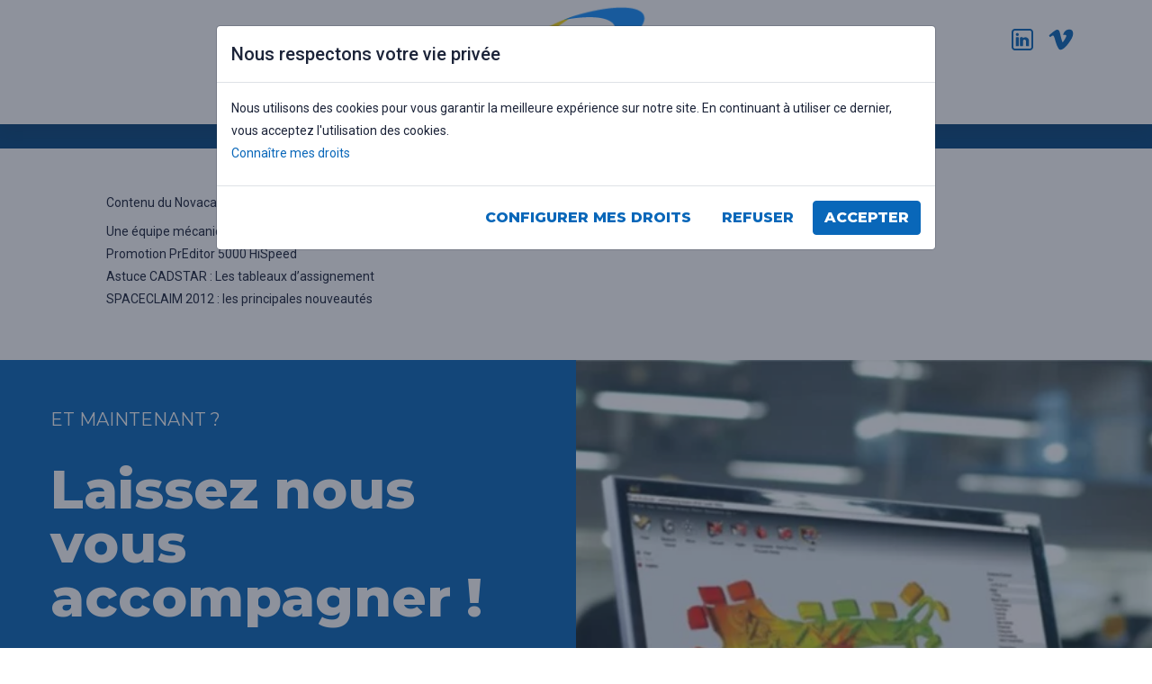

--- FILE ---
content_type: text/html; charset=UTF-8
request_url: https://novacad.fr/novacad-info-28/?_rgpd_nonce=bcdee5f3c9
body_size: 20412
content:
<!DOCTYPE html>
<html lang="fr-FR">
<head>
	<meta charset="UTF-8">
	<meta name="viewport" content="width=device-width, initial-scale=1.0, viewport-fit=cover" />			<title>
			Novacad Info 28 | Novacad		</title>
		<!--||  JM Twitter Cards by jmau111 v12  ||-->
<meta name="twitter:card" content="summary">
<meta name="twitter:creator" content="@Yohann BIRAN">
<meta name="twitter:site" content="@https://novacad.fr/">
<meta name="twitter:title" content="Novacad Info 28">
<meta name="twitter:description" content="Contenu du Novacad Info n°28:Une équipe mécanique dédiée à SPACECLAIMPromotion PrEditor 5000 HiSpeedAstuce CADSTAR : Les tableaux d&#039;assignementSPACECLAIM 2012 : les principales nouveautés">
<meta name="twitter:image" content="https://novacad.fr/wp-content/uploads/2022/09/logo-novacad-socialsq.png">
<!--||  /JM Twitter Cards by jmau111 v12  ||-->
<meta name='robots' content='index, follow, max-image-preview:large, max-snippet:-1, max-video-preview:-1' />

	<!-- This site is optimized with the Yoast SEO plugin v24.3 - https://yoast.com/wordpress/plugins/seo/ -->
	<title>Novacad Info 28 | Novacad</title>
	<link rel="canonical" href="https://novacad.fr/novacad-info-28/" />
	<meta property="og:locale" content="fr_FR" />
	<meta property="og:type" content="article" />
	<meta property="og:title" content="Novacad Info 28 | Novacad" />
	<meta property="og:description" content="Contenu du Novacad Info n°28: Une équipe mécanique dédiée à SPACECLAIMPromotion PrEditor 5000 HiSpeedAstuce CADSTAR : Les tableaux d&rsquo;assignementSPACECLAIM 2012 : les principales nouveautés" />
	<meta property="og:url" content="https://novacad.fr/novacad-info-28/" />
	<meta property="og:site_name" content="Novacad" />
	<meta property="article:publisher" content="https://www.facebook.com/pages/Novacad/617234918327580" />
	<meta property="article:published_time" content="2012-04-19T22:00:00+00:00" />
	<meta property="og:image" content="https://i0.wp.com/novacad.fr/wp-content/uploads/2022/09/logo-novacad-socialsq.png?fit=450%2C450&ssl=1" />
	<meta property="og:image:width" content="450" />
	<meta property="og:image:height" content="450" />
	<meta property="og:image:type" content="image/png" />
	<meta name="author" content="novacad_admin" />
	<meta name="twitter:label1" content="Écrit par" />
	<meta name="twitter:data1" content="novacad_admin" />
	<script data-jetpack-boost="ignore" type="application/ld+json" class="yoast-schema-graph">{"@context":"https://schema.org","@graph":[{"@type":"Article","@id":"https://novacad.fr/novacad-info-28/#article","isPartOf":{"@id":"https://novacad.fr/novacad-info-28/"},"author":{"name":"novacad_admin","@id":"https://novacad.fr/#/schema/person/6851025a4e0021e66211dd5acc2e64e2"},"headline":"Novacad Info 28","datePublished":"2012-04-19T22:00:00+00:00","dateModified":"2012-04-19T22:00:00+00:00","mainEntityOfPage":{"@id":"https://novacad.fr/novacad-info-28/"},"wordCount":26,"publisher":{"@id":"https://novacad.fr/#organization"},"articleSection":["Bulletins techniques"],"inLanguage":"fr-FR"},{"@type":"WebPage","@id":"https://novacad.fr/novacad-info-28/","url":"https://novacad.fr/novacad-info-28/","name":"Novacad Info 28 | Novacad","isPartOf":{"@id":"https://novacad.fr/#website"},"datePublished":"2012-04-19T22:00:00+00:00","dateModified":"2012-04-19T22:00:00+00:00","breadcrumb":{"@id":"https://novacad.fr/novacad-info-28/#breadcrumb"},"inLanguage":"fr-FR","potentialAction":[{"@type":"ReadAction","target":["https://novacad.fr/novacad-info-28/"]}]},{"@type":"BreadcrumbList","@id":"https://novacad.fr/novacad-info-28/#breadcrumb","itemListElement":[{"@type":"ListItem","position":1,"name":"Accueil","item":"https://novacad.fr/"},{"@type":"ListItem","position":2,"name":"Actualités","item":"https://novacad.fr/actualites/"},{"@type":"ListItem","position":3,"name":"Novacad Info 28"}]},{"@type":"WebSite","@id":"https://novacad.fr/#website","url":"https://novacad.fr/","name":"Novacad","description":"Distributeur de logiciels professionnels","publisher":{"@id":"https://novacad.fr/#organization"},"potentialAction":[{"@type":"SearchAction","target":{"@type":"EntryPoint","urlTemplate":"https://novacad.fr/?s={search_term_string}"},"query-input":{"@type":"PropertyValueSpecification","valueRequired":true,"valueName":"search_term_string"}}],"inLanguage":"fr-FR"},{"@type":"Organization","@id":"https://novacad.fr/#organization","name":"Novacad","url":"https://novacad.fr/","logo":{"@type":"ImageObject","inLanguage":"fr-FR","@id":"https://novacad.fr/#/schema/logo/image/","url":"https://i0.wp.com/novacad.fr/wp-content/uploads/2022/09/logo-novacad-socialsq.png?fit=450%2C450&ssl=1","contentUrl":"https://i0.wp.com/novacad.fr/wp-content/uploads/2022/09/logo-novacad-socialsq.png?fit=450%2C450&ssl=1","width":450,"height":450,"caption":"Novacad"},"image":{"@id":"https://novacad.fr/#/schema/logo/image/"},"sameAs":["https://www.facebook.com/pages/Novacad/617234918327580","https://www.linkedin.com/organization-guest/company/novacad"]},{"@type":"Person","@id":"https://novacad.fr/#/schema/person/6851025a4e0021e66211dd5acc2e64e2","name":"novacad_admin","image":{"@type":"ImageObject","inLanguage":"fr-FR","@id":"https://novacad.fr/#/schema/person/image/","url":"https://secure.gravatar.com/avatar/426d093e6b74d743dd350175fa14ea14c91617c2dff9c4a04ef6d8e0a4790704?s=96&d=mm&r=g","contentUrl":"https://secure.gravatar.com/avatar/426d093e6b74d743dd350175fa14ea14c91617c2dff9c4a04ef6d8e0a4790704?s=96&d=mm&r=g","caption":"novacad_admin"},"sameAs":["https://novacad.fr"]}]}</script>
	<!-- / Yoast SEO plugin. -->


<link rel='dns-prefetch' href='//stats.wp.com' />
<link rel='dns-prefetch' href='//hcaptcha.com' />
<link rel='dns-prefetch' href='//www.googletagmanager.com' />
<link rel='preconnect' href='//i0.wp.com' />
<link rel='preconnect' href='//c0.wp.com' />
<link rel="alternate" title="oEmbed (JSON)" type="application/json+oembed" href="https://novacad.fr/wp-json/oembed/1.0/embed?url=https%3A%2F%2Fnovacad.fr%2Fnovacad-info-28%2F" />
<link rel="alternate" title="oEmbed (XML)" type="text/xml+oembed" href="https://novacad.fr/wp-json/oembed/1.0/embed?url=https%3A%2F%2Fnovacad.fr%2Fnovacad-info-28%2F&#038;format=xml" />
            <!-- Google Tag Manager -->
            
            <!-- End Google Tag Manager -->
        <style id='wp-img-auto-sizes-contain-inline-css' type='text/css'>
img:is([sizes=auto i],[sizes^="auto," i]){contain-intrinsic-size:3000px 1500px}
/*# sourceURL=wp-img-auto-sizes-contain-inline-css */
</style>
<style id='wp-emoji-styles-inline-css' type='text/css'>

	img.wp-smiley, img.emoji {
		display: inline !important;
		border: none !important;
		box-shadow: none !important;
		height: 1em !important;
		width: 1em !important;
		margin: 0 0.07em !important;
		vertical-align: -0.1em !important;
		background: none !important;
		padding: 0 !important;
	}
/*# sourceURL=wp-emoji-styles-inline-css */
</style>
<link rel='stylesheet' id='wp-block-library-css' href='https://c0.wp.com/c/6.9/wp-includes/css/dist/block-library/style.min.css' type='text/css' media='all' />
<style id='wp-block-library-inline-css' type='text/css'>
/*wp_block_styles_on_demand_placeholder:696a0d1bd1d8e*/
/*# sourceURL=wp-block-library-inline-css */
</style>
<style id='classic-theme-styles-inline-css' type='text/css'>
/*! This file is auto-generated */
.wp-block-button__link{color:#fff;background-color:#32373c;border-radius:9999px;box-shadow:none;text-decoration:none;padding:calc(.667em + 2px) calc(1.333em + 2px);font-size:1.125em}.wp-block-file__button{background:#32373c;color:#fff;text-decoration:none}
/*# sourceURL=/wp-includes/css/classic-themes.min.css */
</style>
<link rel='stylesheet' id='contact-form-7-css' href='https://novacad.fr/wp-content/plugins/contact-form-7/includes/css/styles.css' type='text/css' media='all' />
<link rel='stylesheet' id='za-css-css' href='https://novacad.fr/wp-content/themes/za-novacad/ext/css/style.css' type='text/css' media='all' />
<link rel='stylesheet' id='elementor-frontend-css' href='https://novacad.fr/wp-content/plugins/elementor/assets/css/frontend.min.css' type='text/css' media='all' />
<link rel='stylesheet' id='widget-heading-css' href='https://novacad.fr/wp-content/plugins/elementor/assets/css/widget-heading.min.css' type='text/css' media='all' />
<link rel='stylesheet' id='widget-text-editor-css' href='https://novacad.fr/wp-content/plugins/elementor/assets/css/widget-text-editor.min.css' type='text/css' media='all' />
<link rel='stylesheet' id='e-animation-slideInRight-css' href='https://novacad.fr/wp-content/plugins/elementor/assets/lib/animations/styles/slideInRight.min.css' type='text/css' media='all' />
<link rel='stylesheet' id='e-animation-slideInDown-css' href='https://novacad.fr/wp-content/plugins/elementor/assets/lib/animations/styles/slideInDown.min.css' type='text/css' media='all' />
<link rel='stylesheet' id='e-popup-css' href='https://novacad.fr/wp-content/plugins/elementor-pro/assets/css/conditionals/popup.min.css' type='text/css' media='all' />
<link rel='stylesheet' id='widget-spacer-css' href='https://novacad.fr/wp-content/plugins/elementor/assets/css/widget-spacer.min.css' type='text/css' media='all' />
<link rel='stylesheet' id='widget-image-css' href='https://novacad.fr/wp-content/plugins/elementor/assets/css/widget-image.min.css' type='text/css' media='all' />
<link rel='stylesheet' id='widget-nav-menu-css' href='https://novacad.fr/wp-content/plugins/elementor-pro/assets/css/widget-nav-menu.min.css' type='text/css' media='all' />
<link rel='stylesheet' id='widget-divider-css' href='https://novacad.fr/wp-content/plugins/elementor/assets/css/widget-divider.min.css' type='text/css' media='all' />
<link rel='stylesheet' id='elementor-icons-css' href='https://novacad.fr/wp-content/plugins/elementor/assets/lib/eicons/css/elementor-icons.min.css' type='text/css' media='all' />
<link rel='stylesheet' id='elementor-post-5-css' href='https://novacad.fr/wp-content/uploads/elementor/css/post-5.css' type='text/css' media='all' />
<link rel='stylesheet' id='elementor-post-22348-css' href='https://novacad.fr/wp-content/uploads/elementor/css/post-22348.css' type='text/css' media='all' />
<link rel='stylesheet' id='elementor-post-22343-css' href='https://novacad.fr/wp-content/uploads/elementor/css/post-22343.css' type='text/css' media='all' />
<link rel='stylesheet' id='elementor-post-22339-css' href='https://novacad.fr/wp-content/uploads/elementor/css/post-22339.css' type='text/css' media='all' />
<link rel='stylesheet' id='elementor-post-22333-css' href='https://novacad.fr/wp-content/uploads/elementor/css/post-22333.css' type='text/css' media='all' />
<link rel='stylesheet' id='elementor-post-19823-css' href='https://novacad.fr/wp-content/uploads/elementor/css/post-19823.css' type='text/css' media='all' />
<link rel='stylesheet' id='elementor-post-19820-css' href='https://novacad.fr/wp-content/uploads/elementor/css/post-19820.css' type='text/css' media='all' />
<link rel='stylesheet' id='elementor-post-19816-css' href='https://novacad.fr/wp-content/uploads/elementor/css/post-19816.css' type='text/css' media='all' />
<link rel='stylesheet' id='elementor-post-19809-css' href='https://novacad.fr/wp-content/uploads/elementor/css/post-19809.css' type='text/css' media='all' />
<link rel='stylesheet' id='elementor-post-19803-css' href='https://novacad.fr/wp-content/uploads/elementor/css/post-19803.css' type='text/css' media='all' />
<link rel='stylesheet' id='elementor-post-19791-css' href='https://novacad.fr/wp-content/uploads/elementor/css/post-19791.css' type='text/css' media='all' />
<link rel='stylesheet' id='elementor-post-18401-css' href='https://novacad.fr/wp-content/uploads/elementor/css/post-18401.css' type='text/css' media='all' />
<link rel='stylesheet' id='elementor-post-17626-css' href='https://novacad.fr/wp-content/uploads/elementor/css/post-17626.css' type='text/css' media='all' />
<link rel='stylesheet' id='elementor-post-18721-css' href='https://novacad.fr/wp-content/uploads/elementor/css/post-18721.css' type='text/css' media='all' />
<link rel='stylesheet' id='zcffront-jquery-ui-css' href='https://novacad.fr/wp-content/plugins/zoho-crm-forms/assets/css/jquery-ui.css' type='text/css' media='all' />
<link rel='stylesheet' id='zcffront-end-styles-css' href='https://novacad.fr/wp-content/plugins/zoho-crm-forms/assets/css/frontendstyles.css' type='text/css' media='all' />
<link rel='stylesheet' id='ekit-widget-styles-css' href='https://novacad.fr/wp-content/plugins/elementskit-lite/widgets/init/assets/css/widget-styles.css' type='text/css' media='all' />
<link rel='stylesheet' id='ekit-responsive-css' href='https://novacad.fr/wp-content/plugins/elementskit-lite/widgets/init/assets/css/responsive.css' type='text/css' media='all' />
<link rel='stylesheet' id='google-fonts-1-css' href='https://fonts.googleapis.com/css?family=Roboto%3A100%2C100italic%2C200%2C200italic%2C300%2C300italic%2C400%2C400italic%2C500%2C500italic%2C600%2C600italic%2C700%2C700italic%2C800%2C800italic%2C900%2C900italic%7CMontserrat%3A100%2C100italic%2C200%2C200italic%2C300%2C300italic%2C400%2C400italic%2C500%2C500italic%2C600%2C600italic%2C700%2C700italic%2C800%2C800italic%2C900%2C900italic&#038;display=auto' type='text/css' media='all' />
<link rel='stylesheet' id='elementor-icons-shared-0-css' href='https://novacad.fr/wp-content/plugins/elementor/assets/lib/font-awesome/css/fontawesome.min.css' type='text/css' media='all' />
<link rel='stylesheet' id='elementor-icons-fa-solid-css' href='https://novacad.fr/wp-content/plugins/elementor/assets/lib/font-awesome/css/solid.min.css' type='text/css' media='all' />
<link rel="preconnect" href="https://fonts.gstatic.com/" crossorigin>





<link rel="https://api.w.org/" href="https://novacad.fr/wp-json/" /><link rel="alternate" title="JSON" type="application/json" href="https://novacad.fr/wp-json/wp/v2/posts/15734" /><link rel="EditURI" type="application/rsd+xml" title="RSD" href="https://novacad.fr/xmlrpc.php?rsd" />
<link rel='shortlink' href='https://novacad.fr/?p=15734' />
<meta name="generator" content="Site Kit by Google 1.170.0" /><style>
.h-captcha{position:relative;display:block;margin-bottom:2rem;padding:0;clear:both}.h-captcha[data-size="normal"]{width:303px;height:78px}.h-captcha[data-size="compact"]{width:164px;height:144px}.h-captcha[data-size="invisible"]{display:none}.h-captcha::before{content:'';display:block;position:absolute;top:0;left:0;background:url(https://novacad.fr/wp-content/plugins/hcaptcha-for-forms-and-more/assets/images/hcaptcha-div-logo.svg) no-repeat;border:1px solid #fff0;border-radius:4px}.h-captcha[data-size="normal"]::before{width:300px;height:74px;background-position:94% 28%}.h-captcha[data-size="compact"]::before{width:156px;height:136px;background-position:50% 79%}.h-captcha[data-theme="light"]::before,body.is-light-theme .h-captcha[data-theme="auto"]::before,.h-captcha[data-theme="auto"]::before{background-color:#fafafa;border:1px solid #e0e0e0}.h-captcha[data-theme="dark"]::before,body.is-dark-theme .h-captcha[data-theme="auto"]::before,html.wp-dark-mode-active .h-captcha[data-theme="auto"]::before,html.drdt-dark-mode .h-captcha[data-theme="auto"]::before{background-image:url(https://novacad.fr/wp-content/plugins/hcaptcha-for-forms-and-more/assets/images/hcaptcha-div-logo-white.svg);background-repeat:no-repeat;background-color:#333;border:1px solid #f5f5f5}.h-captcha[data-theme="custom"]::before{background-color:initial}.h-captcha[data-size="invisible"]::before{display:none}.h-captcha iframe{position:relative}div[style*="z-index: 2147483647"] div[style*="border-width: 11px"][style*="position: absolute"][style*="pointer-events: none"]{border-style:none}
</style>
<style>
.elementor-widget-login .h-captcha{margin-bottom:0}
</style>
<style>
form.contact-form .grunion-field-hcaptcha-wrap.grunion-field-wrap{flex-direction:row!important}form.contact-form .grunion-field-hcaptcha-wrap.grunion-field-wrap .h-captcha,form.wp-block-jetpack-contact-form .grunion-field-wrap .h-captcha{margin-bottom:0}
</style>
	<style>img#wpstats{display:none}</style>
		            <!-- Google Tag Manager (noscript) -->
            <noscript>
                <iframe src="https://www.googletagmanager.com/ns.html?id=GTM-T3N5JQL" height="0" width="0" style="display:none;visibility:hidden"></iframe>
            </noscript>
            <!-- End Google Tag Manager (noscript) -->
            <!-- Header -->
    <header class="header shadow">
        <div class="container-fluid main-bar-menu">
            <div class="container">
                <div class="row align-items-center">
                    <div class="offset-lg-3 col-6 py-1 text-left text-lg-center"> <div class="logo" itemscope itemtype="http://schema.org/Organization"><a href="https://novacad.fr" title="Novacad, " itemprop="url"><img src="https://i0.wp.com/novacad.fr/wp-content/uploads/2021/09/logo-novacad-black-01.png?fit=179%2C85&ssl=1" alt="Novacad, " itemprop="logo"><span itemprop="name">Novacad</span></a></div> </div>
                    <div class="col-6 col-lg-3 py-1 text-right">
                        <ul class="list-inline">
                            <li class="list-inline-item"><a href="https://www.linkedin.com/company/novacad/" target="_blank" title="rejoindre NOVACAD sur LinkedIn">
                                    <svg xmlns="http://www.w3.org/2000/svg" x="0px" y="0px" width="32" height="32" viewBox="0 0 48 48" style=" fill:#0967b9;">
                                        <path d="M 11.5 6 C 8.4802259 6 6 8.4802259 6 11.5 L 6 36.5 C 6 39.519774 8.4802259 42 11.5 42 L 36.5 42 C 39.519774 42 42 39.519774 42 36.5 L 42 11.5 C 42 8.4802259 39.519774 6 36.5 6 L 11.5 6 z M 11.5 9 L 36.5 9 C 37.898226 9 39 10.101774 39 11.5 L 39 36.5 C 39 37.898226 37.898226 39 36.5 39 L 11.5 39 C 10.101774 39 9 37.898226 9 36.5 L 9 11.5 C 9 10.101774 10.101774 9 11.5 9 z M 15.5 13 A 2.5 2.5 0 0 0 15.5 18 A 2.5 2.5 0 0 0 15.5 13 z M 14 20 C 13.447 20 13 20.447 13 21 L 13 34 C 13 34.553 13.447 35 14 35 L 17 35 C 17.553 35 18 34.553 18 34 L 18 21 C 18 20.447 17.553 20 17 20 L 14 20 z M 21 20 C 20.447 20 20 20.447 20 21 L 20 34 C 20 34.553 20.447 35 21 35 L 24 35 C 24.553 35 25 34.553 25 34 L 25 26.5 C 25 25.121 26.121 24 27.5 24 C 28.879 24 30 25.121 30 26.5 L 30 34 C 30 34.553 30.447 35 31 35 L 34 35 C 34.553 35 35 34.553 35 34 L 35 26 C 35 22.691 32.309 20 29 20 C 27.462 20 26.063 20.586016 25 21.541016 L 25 21 C 25 20.447 24.553 20 24 20 L 21 20 z"></path>
                                    </svg>
                                </a></li>
                            <li class="list-inline-item"><a href="https://vimeo.com/novacad" target="_blank" title="rejoindre NOVACAD sur Viméo">
                                    <svg xmlns="http://www.w3.org/2000/svg" x="0px" y="0px" width="32" height="32" viewBox="-2 -3.5 24 24" style="fill:#0967b9;">
                                    <path d='M19.129.849C18.646.323 17.946.042 17.05.016c-2.53-.083-4.319 1.277-5.317 4.04a.413.413 0 0 0 .083.42.401.401 0 0 0 .405.118c.288-.08.572-.12.847-.12.369 0 .86.068 1.103.394.188.25.213.626.076 1.116-.115.413-.711 1.52-1.449 2.69-.898 1.427-1.394 2.067-1.537 2.067-.474 0-2.187-7.673-2.234-7.842C8.535 1.141 8.289.26 6.69.26 5.474.258 2.758 2.504.528 4.461l-.342.299a.54.54 0 0 0-.074.736l.415.54a.526.526 0 0 0 .727.109l.023-.017C2 5.611 2.68 5.121 3.195 5.094c.559-.027 1.044.855 1.622 2.955 1.102 4.078 2.775 8.94 4.493 8.94 1.794 0 3.935-1.538 6.703-5.176 2.505-3.294 3.846-5.905 3.933-7.806.064-1.435-.21-2.498-.817-3.158z' />
                                    </svg>
                                </a></li>
                        </ul>
                    </div>
                    <div class="col-12 d-lg-none text-right">
                        <!-- DROPDOWN MOBILE -->
                        <button class="navbar-toggler" type="button" data-toggle="collapse" data-target="#side_menu" aria-controls="side_menu" aria-expanded="false" aria-label="Toggle navigation">
                            <svg version="1.1" xmlns="http://www.w3.org/2000/svg" xmlns:xlink="http://www.w3.org/1999/xlink" x="0px" y="0px" viewBox="0 0 283.426 283.426" style="enable-background:new 0 0 283.426 283.426;" xml:space="preserve" width="35" height="35">
                                <rect x="0" y="40.84" style="fill:#1C2439;" width="283.426" height="47.735" />
                                <rect x="0" y="117.282" style="fill:#1C2439;" width="283.426" height="47.735" />
                                <rect x="0" y="194.851" style="fill:#1C2439;" width="283.426" height="47.735" />
                            </svg>
                        </button>
                        <!-- NAV -->
                        <div class="collapse navbar-collapse" id="side_menu"> <a class="navbar-toggler bg-close" type="button" data-toggle="collapse" data-target="#side_menu" aria-controls="side_menu" aria-expanded="false" aria-label="Toggle navigation"></a>
                            <div class="side-navigation">
                                <button class="navbar-toggler" type="button" data-toggle="collapse" data-target="#side_menu" aria-controls="side_menu" aria-expanded="false" aria-label="Toggle navigation">
                                    <svg version="1.1" id="Capa_1" xmlns="http://www.w3.org/2000/svg" xmlns:xlink="http://www.w3.org/1999/xlink" x="0px" y="0px" viewBox="0 0 252 252" style="enable-background:new 0 0 252 252;" xml:space="preserve" width="35" height="35">
                                        <path style="fill:#1C2439;" d="M126,0C56.523,0,0,56.523,0,126s56.523,126,126,126s126-56.523,126-126S195.477,0,126,0z M126,234c-59.551,0-108-48.449-108-108S66.449,18,126,18s108,48.449,108,108S185.551,234,126,234z" />
                                        <path style="fill:#1C2439;" d="M164.612,87.388c-3.515-3.515-9.213-3.515-12.728,0L126,113.272l-25.885-25.885c-3.515-3.515-9.213-3.515-12.728,0c-3.515,3.515-3.515,9.213,0,12.728L113.272,126l-25.885,25.885c-3.515,3.515-3.515,9.213,0,12.728c1.757,1.757,4.061,2.636,6.364,2.636s4.606-0.879,6.364-2.636L126,138.728l25.885,25.885c1.757,1.757,4.061,2.636,6.364,2.636s4.606-0.879,6.364-2.636c3.515-3.515,3.515-9.213,0-12.728L138.728,126l25.885-25.885C168.127,96.601,168.127,90.902,164.612,87.388z" />
                                    </svg>
                                </button>
                                <ul id="menu-menu-principal-mobile" class="navbar-nav ml-auto"><li id="menu-item-19584" class="menu-item menu-item-type-post_type menu-item-object-page menu-item-home menu-item-19584 nav-item"><a href="https://novacad.fr/" class="nav-link">Accueil</a></li>
<li id="menu-item-19589" class="menu-item menu-item-type-taxonomy menu-item-object-marquelogs menu-item-has-children menu-item-19589 nav-item"><a href="#collapse_19589" class="nav-link collapsed" data-toggle="collapse" aria-expanded="false" aria-controls="collapse_19589" data-parent="#nav-panel-left" role="tab" id="link_collapse_19589">Logiciels ALTAIR</a>
<ul id="collapse_19589" class="nav collapse " aria-labelledby="link_collapse_19589" role="tabpanel">

	<li id="menu-item-19593" class="menu-item menu-item-type-post_type menu-item-object-logiciel menu-item-19593 nav-item"><a href="https://novacad.fr/logiciels/uncategorised/altair-inspire-cast/" class="link-item">ALTAIR Inspire Cast, simulation fonderie</a></li>
	<li id="menu-item-19594" class="menu-item menu-item-type-post_type menu-item-object-logiciel menu-item-19594 nav-item"><a href="https://novacad.fr/logiciels/uncategorised/altair-inspire-mold/" class="link-item">ALTAIR Inspire Mold, simulation fabrication additive</a></li>
	<li id="menu-item-19595" class="menu-item menu-item-type-post_type menu-item-object-logiciel menu-item-19595 nav-item"><a href="https://novacad.fr/logiciels/uncategorised/altair-inspire-print-3d/" class="link-item">ALTAIR Inspire Print3D, simulation impression métal</a></li>
	<li id="menu-item-22431" class="menu-item menu-item-type-post_type menu-item-object-logiciel menu-item-22431 nav-item"><a href="https://novacad.fr/logiciels/uncategorised/altair-inspire-form/" class="link-item">ALTAIR Inspire Form, Simulation d&#8217;emboutissage</a></li>
	<li id="menu-item-22432" class="menu-item menu-item-type-post_type menu-item-object-logiciel menu-item-22432 nav-item"><a href="https://novacad.fr/logiciels/uncategorised/altair-inspire-extrude/" class="link-item">ALTAIR Inspire Extrude, Simulation d&rsquo;extrusion</a></li>
</ul>
</li>
<li id="menu-item-19590" class="menu-item menu-item-type-taxonomy menu-item-object-marquelogs menu-item-has-children menu-item-19590 nav-item"><a href="#collapse_19590" class="nav-link collapsed" data-toggle="collapse" aria-expanded="false" aria-controls="collapse_19590" data-parent="#nav-panel-left" role="tab" id="link_collapse_19590">Logiciels ANSYS</a>
<ul id="collapse_19590" class="nav collapse " aria-labelledby="link_collapse_19590" role="tabpanel">

	<li id="menu-item-19598" class="menu-item menu-item-type-post_type menu-item-object-logiciel menu-item-19598 nav-item"><a href="https://novacad.fr/logiciels/logiciels-cao-mecanique/ansys-discovery-spaceclaim-modelisation-3d/" class="link-item">ANSYS SpaceClaim, CAO mécanique</a></li>
	<li id="menu-item-19597" class="menu-item menu-item-type-post_type menu-item-object-logiciel menu-item-19597 nav-item"><a href="https://novacad.fr/logiciels/logiciels-simulation/ansys-discovery-calcul-dimensionnement/" class="link-item">ANSYS Discovery, CAO &#038; Simulation mécanique</a></li>
</ul>
</li>
<li id="menu-item-19591" class="menu-item menu-item-type-taxonomy menu-item-object-marquelogs menu-item-has-children menu-item-19591 nav-item"><a href="#collapse_19591" class="nav-link collapsed" data-toggle="collapse" aria-expanded="false" aria-controls="collapse_19591" data-parent="#nav-panel-left" role="tab" id="link_collapse_19591">Logiciels ZUKEN</a>
<ul id="collapse_19591" class="nav collapse " aria-labelledby="link_collapse_19591" role="tabpanel">

	<li id="menu-item-19600" class="menu-item menu-item-type-post_type menu-item-object-logiciel menu-item-19600 nav-item"><a href="https://novacad.fr/logiciels/logiciels-cao-electronique/zuken-ecadstar/" class="link-item">ZUKEN eCADSTAR, CAO électronique</a></li>
</ul>
</li>
<li id="menu-item-19588" class="menu-item menu-item-type-post_type menu-item-object-page menu-item-19588 nav-item"><a href="https://novacad.fr/novacad-distributeur-logiciel-cao-simulation/" class="nav-link">Découvrir Novacad</a></li>
<li id="menu-item-19585" class="menu-item menu-item-type-post_type menu-item-object-page current_page_parent menu-item-19585 nav-item"><a href="https://novacad.fr/actualites/" class="nav-link">Actualités</a></li>
<li id="menu-item-19586" class="menu-item menu-item-type-post_type menu-item-object-page menu-item-19586 nav-item"><a href="https://novacad.fr/contacter-le-support-novacad/" class="nav-link">Contacter le support Novacad</a></li>
<li id="menu-item-19587" class="menu-item menu-item-type-post_type menu-item-object-page menu-item-19587 nav-item"><a href="https://novacad.fr/contacter-novacad/" class="nav-link">Contacter Novacad</a></li>
</ul>                            </div>
                        </div>
                    </div>
                    <div class="col-12 d-none d-lg-block position-unset">
                        <nav class="navbar navbar-expand-lg position-unset">
                            <div class="d-flex w-100 justify-content-center align-items-center">
                                <div class="nav-inner">
                                    <ul id="main_menu" class="navbar-nav ml-auto" itemscope itemtype="http://www.schema.org/SiteNavigationElement">
<li  id="menu-item-16887" class="menu-item menu-item-type-custom menu-item-object-custom menu-item-home item-lvl-0 menu-item-16887 nav-item">
<a itemprop="url" href="https://novacad.fr/" class="nav-link d-flex align-items-center justify-content-center h-100"><span itemprop="name">Accueil</span></a></li>

<li  id="menu-item-17569" class="menu-item menu-item-type-post_type_archive menu-item-object-logiciel menu-item-has-children item-lvl-0 has-child menu-item-17569 nav-item">
<a href="https://novacad.fr/logiciels/" aria-haspopup="true" aria-expanded="false" class="nav-link d-flex align-items-center h-100" id="menu-item-dropdown-17569"><span itemprop="name">Nos logiciels</span></a>
<ul class="menu-lvl-1" aria-labelledby="menu-item-dropdown-17569">
	
<li  id="menu-item-17571" class="menu-item menu-item-type-taxonomy menu-item-object-marquelogs menu-item-has-children item-lvl-1 has-child menu-item-17571 nav-item">

<div class="is-leftbordered p-1 h-100"><a itemprop="url" href="https://novacad.fr/editeur-logiciels/ansys/"><span itemprop="name">ANSYS</span></a>
	<ul class="sub-menu menu-lvl-2 row" aria-labelledby="menu-item-dropdown-17569">
		
<li  id="menu-item-17579" class="menu-item menu-item-type-post_type menu-item-object-logiciel item-lvl-2 menu-item-17579 nav-item">
<span class="arw-div">
  <svg class="svgicon" xmlns="http://www.w3.org/2000/svg" width="15.01" height="15.01" viewBox="0 0 15.01 15.01">
    <path d="M7.5 0L6.09 1.41l5.09 5.09H0v2h11.18l-5.09 5.09 1.41 1.42 7.51-7.51L7.5 0z"></path>
  </svg>
  </span><a itemprop="url" href="https://novacad.fr/logiciels/logiciels-cao-mecanique/ansys-discovery-spaceclaim-modelisation-3d/"><span itemprop="name">ANSYS SpaceClaim</span></a></li>
		
<li  id="menu-item-17578" class="menu-item menu-item-type-post_type menu-item-object-logiciel item-lvl-2 menu-item-17578 nav-item">
<span class="arw-div">
  <svg class="svgicon" xmlns="http://www.w3.org/2000/svg" width="15.01" height="15.01" viewBox="0 0 15.01 15.01">
    <path d="M7.5 0L6.09 1.41l5.09 5.09H0v2h11.18l-5.09 5.09 1.41 1.42 7.51-7.51L7.5 0z"></path>
  </svg>
  </span><a itemprop="url" href="https://novacad.fr/logiciels/logiciels-simulation/ansys-discovery-calcul-dimensionnement/"><span itemprop="name">ANSYS Discovery</span></a></li>
	</ul>
</div></li>
	
<li  id="menu-item-17572" class="menu-item menu-item-type-taxonomy menu-item-object-marquelogs menu-item-has-children item-lvl-1 has-child menu-item-17572 nav-item">

<div class="is-leftbordered p-1 h-100"><a itemprop="url" href="https://novacad.fr/editeur-logiciels/zuken/"><span itemprop="name">ZUKEN</span></a>
	<ul class="sub-menu menu-lvl-2 row" aria-labelledby="menu-item-dropdown-17569">
		
<li  id="menu-item-17581" class="menu-item menu-item-type-post_type menu-item-object-logiciel item-lvl-2 menu-item-17581 nav-item">
<span class="arw-div">
  <svg class="svgicon" xmlns="http://www.w3.org/2000/svg" width="15.01" height="15.01" viewBox="0 0 15.01 15.01">
    <path d="M7.5 0L6.09 1.41l5.09 5.09H0v2h11.18l-5.09 5.09 1.41 1.42 7.51-7.51L7.5 0z"></path>
  </svg>
  </span><a itemprop="url" href="https://novacad.fr/logiciels/logiciels-cao-electronique/zuken-ecadstar/"><span itemprop="name">ZUKEN eCADSTAR</span></a></li>
		
<li  id="menu-item-17582" class="menu-item menu-item-type-post_type menu-item-object-logiciel item-lvl-2 menu-item-17582 nav-item">
<span class="arw-div">
  <svg class="svgicon" xmlns="http://www.w3.org/2000/svg" width="15.01" height="15.01" viewBox="0 0 15.01 15.01">
    <path d="M7.5 0L6.09 1.41l5.09 5.09H0v2h11.18l-5.09 5.09 1.41 1.42 7.51-7.51L7.5 0z"></path>
  </svg>
  </span><a itemprop="url" href="https://novacad.fr/logiciels/logiciels-viewers-gratuits/zuken-ecadstar-viewer/"><span itemprop="name">ZUKEN eCADSTAR Viewer</span></a></li>
	</ul>
</div></li>
</ul>
</li>

<li  id="menu-item-16868" class="menu-item menu-item-type-post_type_archive menu-item-object-logiciel menu-item-has-children item-lvl-0 has-child menu-item-16868 nav-item">
<a href="https://novacad.fr/logiciels/" aria-haspopup="true" aria-expanded="false" class="nav-link d-flex align-items-center h-100" id="menu-item-dropdown-16868"><span itemprop="name">Applications</span></a>
<ul class="menu-lvl-1" aria-labelledby="menu-item-dropdown-16868">
	
<li  id="menu-item-16873" class="menu-item menu-item-type-taxonomy menu-item-object-catlogs menu-item-has-children item-lvl-1 has-child menu-item-16873 nav-item">

<div class="is-leftbordered p-1 h-100"><a itemprop="url" href="https://novacad.fr/logiciels/logiciels-cao-mecanique/"><span itemprop="name">Logiciels de CAO mécanique</span></a>
	<ul class="sub-menu menu-lvl-2 row" aria-labelledby="menu-item-dropdown-16868">
		
<li  id="menu-item-16886" class="menu-item menu-item-type-post_type menu-item-object-logiciel item-lvl-2 menu-item-16886 nav-item">
<span class="arw-div">
  <svg class="svgicon" xmlns="http://www.w3.org/2000/svg" width="15.01" height="15.01" viewBox="0 0 15.01 15.01">
    <path d="M7.5 0L6.09 1.41l5.09 5.09H0v2h11.18l-5.09 5.09 1.41 1.42 7.51-7.51L7.5 0z"></path>
  </svg>
  </span><a itemprop="url" href="https://novacad.fr/logiciels/logiciels-cao-mecanique/ansys-discovery-spaceclaim-modelisation-3d/"><span itemprop="name">ANSYS SpaceClaim</span></a></li>
	</ul>
</div></li>
	
<li  id="menu-item-16870" class="menu-item menu-item-type-taxonomy menu-item-object-catlogs menu-item-has-children item-lvl-1 has-child menu-item-16870 nav-item">

<div class="is-leftbordered p-1 h-100"><a itemprop="url" href="https://novacad.fr/logiciels/logiciels-cao-electronique/"><span itemprop="name">Logiciels de CAO électronique</span></a>
	<ul class="sub-menu menu-lvl-2 row" aria-labelledby="menu-item-dropdown-16868">
		
<li  id="menu-item-16882" class="menu-item menu-item-type-post_type menu-item-object-logiciel item-lvl-2 menu-item-16882 nav-item">
<span class="arw-div">
  <svg class="svgicon" xmlns="http://www.w3.org/2000/svg" width="15.01" height="15.01" viewBox="0 0 15.01 15.01">
    <path d="M7.5 0L6.09 1.41l5.09 5.09H0v2h11.18l-5.09 5.09 1.41 1.42 7.51-7.51L7.5 0z"></path>
  </svg>
  </span><a itemprop="url" href="https://novacad.fr/logiciels/logiciels-cao-electronique/zuken-ecadstar/"><span itemprop="name">ZUKEN eCADSTAR</span></a></li>
	</ul>
</div></li>
	
<li  id="menu-item-16872" class="menu-item menu-item-type-taxonomy menu-item-object-catlogs menu-item-has-children item-lvl-1 has-child menu-item-16872 nav-item">

<div class="is-leftbordered p-1 h-100"><a itemprop="url" href="https://novacad.fr/logiciels/logiciels-simulation-mecanique-structurelle/"><span itemprop="name">Logiciels de simulation mécanique structurelle</span></a>
	<ul class="sub-menu menu-lvl-2 row" aria-labelledby="menu-item-dropdown-16868">
		
<li  id="menu-item-16885" class="menu-item menu-item-type-post_type menu-item-object-logiciel item-lvl-2 menu-item-16885 nav-item">
<span class="arw-div">
  <svg class="svgicon" xmlns="http://www.w3.org/2000/svg" width="15.01" height="15.01" viewBox="0 0 15.01 15.01">
    <path d="M7.5 0L6.09 1.41l5.09 5.09H0v2h11.18l-5.09 5.09 1.41 1.42 7.51-7.51L7.5 0z"></path>
  </svg>
  </span><a itemprop="url" href="https://novacad.fr/logiciels/logiciels-simulation/ansys-discovery-calcul-dimensionnement/"><span itemprop="name">ANSYS Discovery</span></a></li>
	</ul>
</div></li>
	
<li  id="menu-item-22426" class="menu-item menu-item-type-taxonomy menu-item-object-catlogs menu-item-has-children item-lvl-1 has-child menu-item-22426 nav-item">

<div class="is-leftbordered p-1 h-100"><a itemprop="url" href="https://novacad.fr/logiciels/logiciels-simulation-electronique/"><span itemprop="name">Logiciels de simulation électronique</span></a>
	<ul class="sub-menu menu-lvl-2 row" aria-labelledby="menu-item-dropdown-16868">
		
<li  id="menu-item-22427" class="menu-item menu-item-type-post_type menu-item-object-logiciel item-lvl-2 menu-item-22427 nav-item">
<span class="arw-div">
  <svg class="svgicon" xmlns="http://www.w3.org/2000/svg" width="15.01" height="15.01" viewBox="0 0 15.01 15.01">
    <path d="M7.5 0L6.09 1.41l5.09 5.09H0v2h11.18l-5.09 5.09 1.41 1.42 7.51-7.51L7.5 0z"></path>
  </svg>
  </span><a itemprop="url" href="https://novacad.fr/logiciels/logiciels-cao-electronique/zuken-ecadstar/"><span itemprop="name">ZUKEN eCADSTAR</span></a></li>
	</ul>
</div></li>
</ul>
</li>

<li  id="menu-item-17342" class="menu-item menu-item-type-post_type_archive menu-item-object-formation menu-item-has-children item-lvl-0 has-child menu-item-17342 nav-item">
<a href="https://novacad.fr/formation-logiciel/" aria-haspopup="true" aria-expanded="false" class="nav-link d-flex align-items-center h-100" id="menu-item-dropdown-17342"><span itemprop="name">Nos formations</span></a>
<ul class="menu-lvl-1" aria-labelledby="menu-item-dropdown-17342">
	
<li  id="menu-item-19082" class="menu-item menu-item-type-taxonomy menu-item-object-catformations menu-item-has-children item-lvl-1 has-child menu-item-19082 nav-item">

<div class="is-leftbordered p-1 h-100"><a itemprop="url" href="https://novacad.fr/formation-logiciel/ansys-spaceclaim/"><span itemprop="name">ANSYS SpaceClaim​</span></a>
	<ul class="sub-menu menu-lvl-2 row" aria-labelledby="menu-item-dropdown-17342">
		
<li  id="menu-item-17341" class="menu-item menu-item-type-post_type menu-item-object-formation item-lvl-2 menu-item-17341 nav-item">
<span class="arw-div">
  <svg class="svgicon" xmlns="http://www.w3.org/2000/svg" width="15.01" height="15.01" viewBox="0 0 15.01 15.01">
    <path d="M7.5 0L6.09 1.41l5.09 5.09H0v2h11.18l-5.09 5.09 1.41 1.42 7.51-7.51L7.5 0z"></path>
  </svg>
  </span><a itemprop="url" href="https://novacad.fr/formation-logiciel/ansys-spaceclaim/formation-ansys-spaceclaim/"><span itemprop="name">Formation ANSYS SpaceClaim​</span></a></li>
	</ul>
</div></li>
	
<li  id="menu-item-19081" class="menu-item menu-item-type-taxonomy menu-item-object-catformations menu-item-has-children item-lvl-1 has-child menu-item-19081 nav-item">

<div class="is-leftbordered p-1 h-100"><a itemprop="url" href="https://novacad.fr/formation-logiciel/ansys-discovery/"><span itemprop="name">ANSYS Discovery​</span></a>
	<ul class="sub-menu menu-lvl-2 row" aria-labelledby="menu-item-dropdown-17342">
		
<li  id="menu-item-17340" class="menu-item menu-item-type-post_type menu-item-object-formation item-lvl-2 menu-item-17340 nav-item">
<span class="arw-div">
  <svg class="svgicon" xmlns="http://www.w3.org/2000/svg" width="15.01" height="15.01" viewBox="0 0 15.01 15.01">
    <path d="M7.5 0L6.09 1.41l5.09 5.09H0v2h11.18l-5.09 5.09 1.41 1.42 7.51-7.51L7.5 0z"></path>
  </svg>
  </span><a itemprop="url" href="https://novacad.fr/formation-logiciel/ansys-discovery/brouillon-auto/"><span itemprop="name">Formation ANSYS Discovery​</span></a></li>
	</ul>
</div></li>
	
<li  id="menu-item-19079" class="menu-item menu-item-type-taxonomy menu-item-object-catformations menu-item-has-children item-lvl-1 has-child menu-item-19079 nav-item">

<div class="is-leftbordered p-1 h-100"><a itemprop="url" href="https://novacad.fr/formation-logiciel/zuken-ecadstar/"><span itemprop="name">Zuken eCADSTAR</span></a>
	<ul class="sub-menu menu-lvl-2 row" aria-labelledby="menu-item-dropdown-17342">
		
<li  id="menu-item-17338" class="menu-item menu-item-type-post_type menu-item-object-formation item-lvl-2 menu-item-17338 nav-item">
<span class="arw-div">
  <svg class="svgicon" xmlns="http://www.w3.org/2000/svg" width="15.01" height="15.01" viewBox="0 0 15.01 15.01">
    <path d="M7.5 0L6.09 1.41l5.09 5.09H0v2h11.18l-5.09 5.09 1.41 1.42 7.51-7.51L7.5 0z"></path>
  </svg>
  </span><a itemprop="url" href="https://novacad.fr/formation-logiciel/zuken-ecadstar/formation-zuken-ecadstar/"><span itemprop="name">Formation ZUKEN eCADSTAR</span></a></li>
	</ul>
</div></li>
</ul>
</li>

<li  id="menu-item-17818" class="menu-item menu-item-type-post_type_archive menu-item-object-tutoriel item-lvl-0 menu-item-17818 nav-item">
<a itemprop="url" href="https://novacad.fr/tutoriels-logiciel/" class="nav-link d-flex align-items-center justify-content-center h-100"><span itemprop="name">Nos tutoriels</span></a></li>

<li  id="menu-item-16866" class="menu-item menu-item-type-post_type menu-item-object-page menu-item-has-children item-lvl-0 has-child menu-item-16866 nav-item">
<a href="https://novacad.fr/novacad-distributeur-logiciel-cao-simulation/" aria-haspopup="true" aria-expanded="false" class="nav-link d-flex align-items-center h-100" id="menu-item-dropdown-16866"><span itemprop="name">Novacad</span></a>
<ul class="menu-lvl-1" aria-labelledby="menu-item-dropdown-16866">
	
<li  id="menu-item-16865" class="menu-item menu-item-type-post_type menu-item-object-page item-lvl-1 menu-item-16865 nav-item">

<div class="is-leftbordered p-1 h-100"><a itemprop="url" href="https://novacad.fr/contacter-le-support-novacad/"><span itemprop="name">Support</span></a></div></li>
	
<li  id="menu-item-17282" class="menu-item menu-item-type-post_type menu-item-object-page current_page_parent item-lvl-1 menu-item-17282 nav-item">

<div class="is-leftbordered p-1 h-100"><a itemprop="url" href="https://novacad.fr/actualites/"><span itemprop="name">Actualités</span></a></div></li>
</ul>
</li>

<li  id="menu-item-16864" class="menu-item menu-item-type-post_type menu-item-object-page item-lvl-0 menu-item-16864 nav-item">
<a itemprop="url" href="https://novacad.fr/contacter-novacad/" class="nav-link d-flex align-items-center justify-content-center h-100"><span itemprop="name">Contact</span></a></li>
</ul>                                </div>
                            </div>
                        </nav>
                    </div>
                </div>
            </div>
        </div>
    </header>
    <div class="clear"></div>
        <main id="main-content" class="content-area" role="main">
                    <section id="intro shadow">
                <header class="container-fluid header-intro p-0">
                    <div class="header-intro-title">
                        <div class="container">
                            <div class="breadcrumbs" itemscope itemtype="http://schema.org/BreadcrumbList"><span itemprop="itemListElement" itemscope itemtype="http://schema.org/ListItem"><a class="breadcrumbs__link" href="https://novacad.fr/" itemprop="item"><span itemprop="name">Home</span></a><meta itemprop="position" content="1" /></span><span class="breadcrumbs__separator"> › </span><span itemprop="itemListElement" itemscope itemtype="http://schema.org/ListItem"><a class="breadcrumbs__link" href="https://novacad.fr/category/bulletins-techniques/" itemprop="item"><span itemprop="name">Bulletins techniques</span></a><meta itemprop="position" content="2" /></span><span class="breadcrumbs__separator"> › </span><span class="breadcrumbs__current">Novacad Info 28</span></div><!-- .breadcrumbs -->                        </div>
                    </div>
                </header>
            </section>
    <meta name="generator" content="Elementor 3.27.1; features: additional_custom_breakpoints; settings: css_print_method-external, google_font-enabled, font_display-auto">
			<style>
				.e-con.e-parent:nth-of-type(n+4):not(.e-lazyloaded):not(.e-no-lazyload),
				.e-con.e-parent:nth-of-type(n+4):not(.e-lazyloaded):not(.e-no-lazyload) * {
					background-image: none !important;
				}
				@media screen and (max-height: 1024px) {
					.e-con.e-parent:nth-of-type(n+3):not(.e-lazyloaded):not(.e-no-lazyload),
					.e-con.e-parent:nth-of-type(n+3):not(.e-lazyloaded):not(.e-no-lazyload) * {
						background-image: none !important;
					}
				}
				@media screen and (max-height: 640px) {
					.e-con.e-parent:nth-of-type(n+2):not(.e-lazyloaded):not(.e-no-lazyload),
					.e-con.e-parent:nth-of-type(n+2):not(.e-lazyloaded):not(.e-no-lazyload) * {
						background-image: none !important;
					}
				}
			</style>
			<style>
span[data-name="hcap-cf7"] .h-captcha{margin-bottom:0}span[data-name="hcap-cf7"]~input[type="submit"],span[data-name="hcap-cf7"]~button[type="submit"]{margin-top:2rem}
</style>
<style>
.elementor-field-type-hcaptcha .elementor-field{background:transparent!important}.elementor-field-type-hcaptcha .h-captcha{margin-bottom:unset}
</style>
<link rel="icon" href="https://i0.wp.com/novacad.fr/wp-content/uploads/2022/09/cropped-android-chrome-192x192-1.png?fit=32%2C32&#038;ssl=1" sizes="32x32" />
<link rel="icon" href="https://i0.wp.com/novacad.fr/wp-content/uploads/2022/09/cropped-android-chrome-192x192-1.png?fit=192%2C192&#038;ssl=1" sizes="192x192" />
<link rel="apple-touch-icon" href="https://i0.wp.com/novacad.fr/wp-content/uploads/2022/09/cropped-android-chrome-192x192-1.png?fit=180%2C180&#038;ssl=1" />
<meta name="msapplication-TileImage" content="https://i0.wp.com/novacad.fr/wp-content/uploads/2022/09/cropped-android-chrome-192x192-1.png?fit=270%2C270&#038;ssl=1" />
</head>
<body class="wp-singular post-template-default single single-post postid-15734 single-format-standard wp-theme-za-novacad elementor-default elementor-kit-5">
            <!-- Google Tag Manager (noscript) -->
            <noscript>
                <iframe src="https://www.googletagmanager.com/ns.html?id=GTM-T3N5JQL" height="0" width="0" style="display:none;visibility:hidden"></iframe>
            </noscript>
            <!-- End Google Tag Manager (noscript) -->
            
<section id="homeSlider">
    <div class="container-fluid bg-primary p-0 m-0">
            </div>
</section>    <section id="article_content" class="container p-5">
        <article>
            <div class="row">
                <div class="col-12">
                    <p>Contenu du Novacad Info n°28:</p>
<p>Une équipe mécanique dédiée à SPACECLAIM<br />Promotion PrEditor 5000 HiSpeed<br />Astuce CADSTAR : Les tableaux d&rsquo;assignement<br />SPACECLAIM 2012 : les principales nouveautés</p>
                        
                </div>
            </div>
        </article>
    </section>
    		<div data-elementor-type="footer" data-elementor-id="18721" class="elementor elementor-18721 elementor-location-footer" data-elementor-post-type="elementor_library">
					<section class="elementor-section elementor-top-section elementor-element elementor-element-1dce88ac elementor-section-full_width elementor-section-height-min-height elementor-section-items-stretch elementor-section-content-middle elementor-section-height-default" data-id="1dce88ac" data-element_type="section">
						<div class="elementor-container elementor-column-gap-no">
					<div class="elementor-column elementor-col-50 elementor-top-column elementor-element elementor-element-14fe0694" data-id="14fe0694" data-element_type="column" data-settings="{&quot;background_background&quot;:&quot;classic&quot;}">
			<div class="elementor-widget-wrap elementor-element-populated">
						<div class="elementor-element elementor-element-360d2f17 elementor-widget elementor-widget-heading" data-id="360d2f17" data-element_type="widget" data-widget_type="heading.default">
				<div class="elementor-widget-container">
					<h6 class="elementor-heading-title elementor-size-default">Et maintenant ?</h6>				</div>
				</div>
				<div class="elementor-element elementor-element-c4219ec elementor-widget elementor-widget-heading" data-id="c4219ec" data-element_type="widget" data-widget_type="heading.default">
				<div class="elementor-widget-container">
					<h3 class="elementor-heading-title elementor-size-default">Laissez nous vous accompagner !</h3>				</div>
				</div>
				<div class="elementor-element elementor-element-1897967 elementor-widget elementor-widget-text-editor" data-id="1897967" data-element_type="widget" data-widget_type="text-editor.default">
				<div class="elementor-widget-container">
									Novacad est distributeur officiel depuis 1990 de solutions de CAO qui répondent aux besoins de développement des produits industriels. Nous apportons une offre globale et de qualité aux entreprises d’ingénierie en France.								</div>
				</div>
				<div class="elementor-element elementor-element-fce7537 elementor-align-justify elementor-widget elementor-widget-button" data-id="fce7537" data-element_type="widget" data-widget_type="button.default">
				<div class="elementor-widget-container">
									<div class="elementor-button-wrapper">
					<a class="elementor-button elementor-button-link elementor-size-sm" href="https://novacad.fr/formation-logiciel/">
						<span class="elementor-button-content-wrapper">
									<span class="elementor-button-text">Nos formations</span>
					</span>
					</a>
				</div>
								</div>
				</div>
				<div class="elementor-element elementor-element-370417b elementor-align-justify elementor-widget elementor-widget-button" data-id="370417b" data-element_type="widget" data-widget_type="button.default">
				<div class="elementor-widget-container">
									<div class="elementor-button-wrapper">
					<a class="elementor-button elementor-button-link elementor-size-sm" href="https://novacad.fr/contacter-le-support-novacad/">
						<span class="elementor-button-content-wrapper">
									<span class="elementor-button-text">Contacter le support</span>
					</span>
					</a>
				</div>
								</div>
				</div>
				<div class="elementor-element elementor-element-787ed67 elementor-align-justify elementor-widget elementor-widget-button" data-id="787ed67" data-element_type="widget" data-widget_type="button.default">
				<div class="elementor-widget-container">
									<div class="elementor-button-wrapper">
					<a class="elementor-button elementor-button-link elementor-size-sm" href="https://novacad.fr/contacter-novacad/">
						<span class="elementor-button-content-wrapper">
									<span class="elementor-button-text">Contacter Novacad</span>
					</span>
					</a>
				</div>
								</div>
				</div>
					</div>
		</div>
				<div class="elementor-column elementor-col-50 elementor-top-column elementor-element elementor-element-71068b92" data-id="71068b92" data-element_type="column" data-settings="{&quot;background_background&quot;:&quot;classic&quot;}">
			<div class="elementor-widget-wrap elementor-element-populated">
						<div class="elementor-element elementor-element-d966e89 elementor-widget elementor-widget-spacer" data-id="d966e89" data-element_type="widget" data-widget_type="spacer.default">
				<div class="elementor-widget-container">
							<div class="elementor-spacer">
			<div class="elementor-spacer-inner"></div>
		</div>
						</div>
				</div>
					</div>
		</div>
					</div>
		</section>
				<footer class="elementor-section elementor-top-section elementor-element elementor-element-764c61ff elementor-section-full_width elementor-section-height-default elementor-section-height-default" data-id="764c61ff" data-element_type="section" data-settings="{&quot;background_background&quot;:&quot;classic&quot;}">
						<div class="elementor-container elementor-column-gap-extended">
					<div class="elementor-column elementor-col-20 elementor-top-column elementor-element elementor-element-5780153" data-id="5780153" data-element_type="column">
			<div class="elementor-widget-wrap elementor-element-populated">
						<div class="elementor-element elementor-element-51da8640 elementor-widget elementor-widget-image" data-id="51da8640" data-element_type="widget" data-widget_type="image.default">
				<div class="elementor-widget-container">
																<a href="https://novacad.fr">
							<img width="186" height="80" src="https://i0.wp.com/novacad.fr/wp-content/uploads/2019/10/logo-novacad-header.png?fit=186%2C80&amp;ssl=1" class="attachment-full size-full wp-image-187" alt="" />								</a>
															</div>
				</div>
					</div>
		</div>
				<div class="elementor-column elementor-col-20 elementor-top-column elementor-element elementor-element-3ff4f155" data-id="3ff4f155" data-element_type="column">
			<div class="elementor-widget-wrap elementor-element-populated">
						<div class="elementor-element elementor-element-59de3430 elementor-widget elementor-widget-heading" data-id="59de3430" data-element_type="widget" data-widget_type="heading.default">
				<div class="elementor-widget-container">
					<h4 class="elementor-heading-title elementor-size-default">Nous rendre visite</h4>				</div>
				</div>
				<div class="elementor-element elementor-element-a734b77 elementor-widget elementor-widget-text-editor" data-id="a734b77" data-element_type="widget" data-widget_type="text-editor.default">
				<div class="elementor-widget-container">
									<p>Cité de l&rsquo;Entreprise<br />725 Bd Robert Barrier<br />73100 AIX LES BAINS, Savoie, France</p><p><a href="http://0479883348" data-wplink-url-error="true">Tel : 04 79 88 33 48</a></p>								</div>
				</div>
				<div class="elementor-element elementor-element-1f1d9422 elementor-widget elementor-widget-heading" data-id="1f1d9422" data-element_type="widget" data-widget_type="heading.default">
				<div class="elementor-widget-container">
					<h4 class="elementor-heading-title elementor-size-default">Nos horaires d'ouverture</h4>				</div>
				</div>
				<div class="elementor-element elementor-element-2c9960 elementor-widget elementor-widget-text-editor" data-id="2c9960" data-element_type="widget" data-widget_type="text-editor.default">
				<div class="elementor-widget-container">
									<p>Du lundi au vendredi<br />08h30 &#8211; 17h30 </p>								</div>
				</div>
					</div>
		</div>
				<div class="elementor-column elementor-col-20 elementor-top-column elementor-element elementor-element-699f74f5" data-id="699f74f5" data-element_type="column">
			<div class="elementor-widget-wrap elementor-element-populated">
						<div class="elementor-element elementor-element-16d275d8 elementor-widget elementor-widget-heading" data-id="16d275d8" data-element_type="widget" data-widget_type="heading.default">
				<div class="elementor-widget-container">
					<h4 class="elementor-heading-title elementor-size-default">Nos logiciels</h4>				</div>
				</div>
				<div class="elementor-element elementor-element-7688de32 elementor-nav-menu--dropdown-none elementor-widget elementor-widget-nav-menu" data-id="7688de32" data-element_type="widget" data-settings="{&quot;layout&quot;:&quot;vertical&quot;,&quot;submenu_icon&quot;:{&quot;value&quot;:&quot;&lt;i class=\&quot;fas fa-caret-down\&quot;&gt;&lt;\/i&gt;&quot;,&quot;library&quot;:&quot;fa-solid&quot;}}" data-widget_type="nav-menu.default">
				<div class="elementor-widget-container">
								<nav aria-label="Menu" class="elementor-nav-menu--main elementor-nav-menu__container elementor-nav-menu--layout-vertical e--pointer-none">
				<ul id="menu-1-7688de32" class="elementor-nav-menu sm-vertical" itemscope itemtype="http://www.schema.org/SiteNavigationElement"><li class="menu-item menu-item-type-post_type menu-item-object-logiciel menu-item-18730"><a href="https://novacad.fr/logiciels/logiciels-cao-mecanique/ansys-discovery-spaceclaim-modelisation-3d/" class="elementor-item">ANSYS SpaceClaim</a></li>
<li class="menu-item menu-item-type-post_type menu-item-object-logiciel menu-item-18729"><a href="https://novacad.fr/logiciels/logiciels-simulation/ansys-discovery-calcul-dimensionnement/" class="elementor-item">ANSYS Discovery</a></li>
<li class="menu-item menu-item-type-post_type menu-item-object-logiciel menu-item-18731"><a href="https://novacad.fr/logiciels/logiciels-cao-electronique/zuken-ecadstar/" class="elementor-item">ZUKEN eCADSTAR</a></li>
</ul>			</nav>
						<nav class="elementor-nav-menu--dropdown elementor-nav-menu__container" aria-hidden="true">
				<ul id="menu-2-7688de32" class="elementor-nav-menu sm-vertical" itemscope itemtype="http://www.schema.org/SiteNavigationElement"><li class="menu-item menu-item-type-post_type menu-item-object-logiciel menu-item-18730"><a href="https://novacad.fr/logiciels/logiciels-cao-mecanique/ansys-discovery-spaceclaim-modelisation-3d/" class="elementor-item" tabindex="-1">ANSYS SpaceClaim</a></li>
<li class="menu-item menu-item-type-post_type menu-item-object-logiciel menu-item-18729"><a href="https://novacad.fr/logiciels/logiciels-simulation/ansys-discovery-calcul-dimensionnement/" class="elementor-item" tabindex="-1">ANSYS Discovery</a></li>
<li class="menu-item menu-item-type-post_type menu-item-object-logiciel menu-item-18731"><a href="https://novacad.fr/logiciels/logiciels-cao-electronique/zuken-ecadstar/" class="elementor-item" tabindex="-1">ZUKEN eCADSTAR</a></li>
</ul>			</nav>
						</div>
				</div>
					</div>
		</div>
				<div class="elementor-column elementor-col-20 elementor-top-column elementor-element elementor-element-1c0dd80e" data-id="1c0dd80e" data-element_type="column">
			<div class="elementor-widget-wrap elementor-element-populated">
						<div class="elementor-element elementor-element-1b6e418 elementor-widget elementor-widget-heading" data-id="1b6e418" data-element_type="widget" data-widget_type="heading.default">
				<div class="elementor-widget-container">
					<h4 class="elementor-heading-title elementor-size-default">Liens rapides</h4>				</div>
				</div>
				<div class="elementor-element elementor-element-75768bb elementor-nav-menu--dropdown-none elementor-widget elementor-widget-nav-menu" data-id="75768bb" data-element_type="widget" data-settings="{&quot;layout&quot;:&quot;vertical&quot;,&quot;submenu_icon&quot;:{&quot;value&quot;:&quot;&lt;i class=\&quot;fas fa-caret-down\&quot;&gt;&lt;\/i&gt;&quot;,&quot;library&quot;:&quot;fa-solid&quot;}}" data-widget_type="nav-menu.default">
				<div class="elementor-widget-container">
								<nav aria-label="Menu" class="elementor-nav-menu--main elementor-nav-menu__container elementor-nav-menu--layout-vertical e--pointer-none">
				<ul id="menu-1-75768bb" class="elementor-nav-menu sm-vertical" itemscope itemtype="http://www.schema.org/SiteNavigationElement"><li class="menu-item menu-item-type-post_type menu-item-object-page menu-item-home menu-item-17106"><a href="https://novacad.fr/" class="elementor-item">Accueil</a></li>
<li class="menu-item menu-item-type-post_type menu-item-object-page menu-item-17103"><a href="https://novacad.fr/novacad-distributeur-logiciel-cao-simulation/" class="elementor-item">Découvrir Novacad</a></li>
<li class="menu-item menu-item-type-post_type_archive menu-item-object-formation menu-item-19078"><a href="https://novacad.fr/formation-logiciel/" class="elementor-item">Nos formations</a></li>
<li class="menu-item menu-item-type-post_type menu-item-object-page current_page_parent menu-item-17281"><a href="https://novacad.fr/actualites/" class="elementor-item">Actualités</a></li>
<li class="menu-item menu-item-type-post_type menu-item-object-page menu-item-17102"><a href="https://novacad.fr/contacter-le-support-novacad/" class="elementor-item">Contacter le support</a></li>
<li class="menu-item menu-item-type-post_type menu-item-object-page menu-item-17101"><a href="https://novacad.fr/contacter-novacad/" class="elementor-item">Contacter Novacad</a></li>
<li class="menu-item menu-item-type-post_type menu-item-object-page menu-item-privacy-policy menu-item-17105"><a rel="privacy-policy" href="https://novacad.fr/politique-de-confidentialite/" class="elementor-item">Politique de confidentialité</a></li>
<li class="menu-item menu-item-type-post_type menu-item-object-page menu-item-17100"><a href="https://novacad.fr/mentions-legales/" class="elementor-item">Mentions légales</a></li>
</ul>			</nav>
						<nav class="elementor-nav-menu--dropdown elementor-nav-menu__container" aria-hidden="true">
				<ul id="menu-2-75768bb" class="elementor-nav-menu sm-vertical" itemscope itemtype="http://www.schema.org/SiteNavigationElement"><li class="menu-item menu-item-type-post_type menu-item-object-page menu-item-home menu-item-17106"><a href="https://novacad.fr/" class="elementor-item" tabindex="-1">Accueil</a></li>
<li class="menu-item menu-item-type-post_type menu-item-object-page menu-item-17103"><a href="https://novacad.fr/novacad-distributeur-logiciel-cao-simulation/" class="elementor-item" tabindex="-1">Découvrir Novacad</a></li>
<li class="menu-item menu-item-type-post_type_archive menu-item-object-formation menu-item-19078"><a href="https://novacad.fr/formation-logiciel/" class="elementor-item" tabindex="-1">Nos formations</a></li>
<li class="menu-item menu-item-type-post_type menu-item-object-page current_page_parent menu-item-17281"><a href="https://novacad.fr/actualites/" class="elementor-item" tabindex="-1">Actualités</a></li>
<li class="menu-item menu-item-type-post_type menu-item-object-page menu-item-17102"><a href="https://novacad.fr/contacter-le-support-novacad/" class="elementor-item" tabindex="-1">Contacter le support</a></li>
<li class="menu-item menu-item-type-post_type menu-item-object-page menu-item-17101"><a href="https://novacad.fr/contacter-novacad/" class="elementor-item" tabindex="-1">Contacter Novacad</a></li>
<li class="menu-item menu-item-type-post_type menu-item-object-page menu-item-privacy-policy menu-item-17105"><a rel="privacy-policy" href="https://novacad.fr/politique-de-confidentialite/" class="elementor-item" tabindex="-1">Politique de confidentialité</a></li>
<li class="menu-item menu-item-type-post_type menu-item-object-page menu-item-17100"><a href="https://novacad.fr/mentions-legales/" class="elementor-item" tabindex="-1">Mentions légales</a></li>
</ul>			</nav>
						</div>
				</div>
					</div>
		</div>
				<div class="elementor-column elementor-col-20 elementor-top-column elementor-element elementor-element-46d92d24" data-id="46d92d24" data-element_type="column">
			<div class="elementor-widget-wrap elementor-element-populated">
						<div class="elementor-element elementor-element-72f4d82 elementor-widget elementor-widget-image" data-id="72f4d82" data-element_type="widget" data-widget_type="image.default">
				<div class="elementor-widget-container">
															<img width="300" height="161" src="https://i0.wp.com/novacad.fr/wp-content/uploads/2021/01/LogoQualiopi-Marianne-150dpi-31.jpg?fit=300%2C161&amp;ssl=1" class="attachment-medium size-medium wp-image-16025" alt="" srcset="https://i0.wp.com/novacad.fr/wp-content/uploads/2021/01/LogoQualiopi-Marianne-150dpi-31.jpg?w=317&amp;ssl=1 317w, https://i0.wp.com/novacad.fr/wp-content/uploads/2021/01/LogoQualiopi-Marianne-150dpi-31.jpg?resize=300%2C161&amp;ssl=1 300w" sizes="(max-width: 300px) 100vw, 300px" />															</div>
				</div>
				<div class="elementor-element elementor-element-2a771931 elementor-widget elementor-widget-text-editor" data-id="2a771931" data-element_type="widget" data-widget_type="text-editor.default">
				<div class="elementor-widget-container">
									La certification qualité Qualiopi atteste de la qualité des processus mis en œuvre par Novacad dans le cadre de ses Formations sur nos logiciels.								</div>
				</div>
					</div>
		</div>
					</div>
		</footer>
				<section class="elementor-section elementor-top-section elementor-element elementor-element-1d0e5bd3 elementor-section-full_width elementor-section-height-min-height elementor-section-content-middle elementor-section-height-default elementor-section-items-middle" data-id="1d0e5bd3" data-element_type="section" data-settings="{&quot;background_background&quot;:&quot;classic&quot;}">
						<div class="elementor-container elementor-column-gap-no">
					<div class="elementor-column elementor-col-100 elementor-top-column elementor-element elementor-element-667f08cd" data-id="667f08cd" data-element_type="column">
			<div class="elementor-widget-wrap elementor-element-populated">
						<div class="elementor-element elementor-element-55eb0a1 elementor-widget-divider--view-line elementor-widget elementor-widget-divider" data-id="55eb0a1" data-element_type="widget" data-widget_type="divider.default">
				<div class="elementor-widget-container">
							<div class="elementor-divider">
			<span class="elementor-divider-separator">
						</span>
		</div>
						</div>
				</div>
				<div class="elementor-element elementor-element-64c35c95 elementor-widget elementor-widget-heading" data-id="64c35c95" data-element_type="widget" data-widget_type="heading.default">
				<div class="elementor-widget-container">
					<p class="elementor-heading-title elementor-size-default">© All Rights Reserved Novacad 2022 | Novacad, Cité de l'Entreprise 725 Bd Robert Barrier 73100 AIX LES BAINS | Savoie | France | 04 79 88 33 48<br>
This site is protected by reCAPTCHA and the Google <a href="https://policies.google.com/privacy" target="_blank" class="text-primary">Privacy Policy</a> and <a href="https://policies.google.com/terms" target="_blank" class="text-primary">Terms of Service</a> apply.

</p>				</div>
				</div>
					</div>
		</div>
					</div>
		</section>
				<section class="elementor-section elementor-top-section elementor-element elementor-element-fdc9977 elementor-section-boxed elementor-section-height-default elementor-section-height-default" data-id="fdc9977" data-element_type="section">
						<div class="elementor-container elementor-column-gap-default">
					<div class="elementor-column elementor-col-100 elementor-top-column elementor-element elementor-element-7a52dd6" data-id="7a52dd6" data-element_type="column">
			<div class="elementor-widget-wrap elementor-element-populated">
						<div class="elementor-element elementor-element-9edcb43 elementor-widget elementor-widget-html" data-id="9edcb43" data-element_type="widget" data-widget_type="html.default">
				<div class="elementor-widget-container">
									</div>
				</div>
					</div>
		</div>
					</div>
		</section>
				</div>
		

            <div id="za_rgpd_modal" class="modal fade" data-backdrop="static" data-keyboard="false" tabindex="-1" role="dialog" aria-hidden="true">
                <div class="modal-dialog modal-lg" role="document">
                    <div class="modal-content">
                        <div class="modal-header">
                            <h5 class="modal-title">Nous respectons votre vie privée</h5>
                        </div>
                        <div class="modal-body">
                            Nous utilisons des cookies pour vous garantir la meilleure expérience sur notre site. En continuant à utiliser ce dernier, vous acceptez l'utilisation des cookies.                            <p><a href="https://novacad.fr/politique-de-confidentialite/" title="RGPD - Protection des données - Connaître mes droits">Connaître mes droits</a></p>                        </div>
                        <div class="collapse" id="collapseRGPD">
                            <div class="card card-body">
                                <form method="POST" action="">
                                    <input type="hidden" id="_rgpd_nonce" name="_rgpd_nonce" value="6784c70231" /><input type="hidden" name="_wp_http_referer" value="/novacad-info-28/?_rgpd_nonce=bcdee5f3c9" />                                    <table class="table table-striped">
                                        <thead>
                                            <tr>
                                                <th scope="col">Cookie</th>
                                                <th scope="col">Obl. ?</th>
                                                <th scope="col">Fonction</th>
                                                <th scope="col">Activer ?</th>
                                            </tr>
                                        </thead>
                                        <tbody>
                                            <tr><th scope="col">nov_authorized_cookie</th><td>Oui</td><td><p>Permet d'enregistrer votre choix concernant les cookies.</p>
</td><td><select name="za_rgpd_opt[nov_authorized_cookie]"><option value="yes" selected>Oui</option></select></td></tr><tr><th scope="col">nov_video</th><td>Non</td><td><p>Vidéos Viméo : Nous proposons des vidéos sur nos logiciels (dont nos tutoriels), articles et pages. Ces vidéos sont hébergées sur notre compte Viméo.</p>
</td><td><select name="za_rgpd_opt[nov_video]"><option value="yes" selected>Oui</option><option value="no">Non</option></select></td></tr><tr><th scope="col">nov_map</th><td>Non</td><td><p>Google Map : Nous utilisons GoogleMap pour que vous puissiez nous trouver plus facilement.</p>
</td><td><select name="za_rgpd_opt[nov_map]"><option value="yes" selected>Oui</option><option value="no">Non</option></select></td></tr><tr><th scope="col">nov_adw_conv</th><td>Non</td><td><p>Publicité : Une conversion représente la réalisation d'un objectif comme la prise de contact. Les conversions Google AdWords nous permettent de mesurer l'efficacité de nos campagnes publicitaires.</p>
</td><td><select name="za_rgpd_opt[nov_adw_conv]"><option value="yes" selected>Oui</option><option value="no">Non</option></select></td></tr><tr><th scope="col">nov_ga</th><td>Non</td><td><p>Mesure d'audience : Les services de mesure d'audience permettent de générer des statistiques anonymes et agrégées de fréquentation utiles à l'amélioration de mon site. Nous utilisons le service tiers Google Analytics.<br />
Vos données personnelles/cookies peuvent être utilisées pour la personnalisation des annonces.<br />
<a href="https://policies.google.com/" target="bank">Conditions de confidentialité de Google</a></p>
</td><td><select name="za_rgpd_opt[nov_ga]"><option value="yes" selected>Oui</option><option value="no">Non</option></select></td></tr>                                        </tbody>
                                    </table>
                                    <div class="row">
                                        <div class="col-12 text-right">
                                            <button type="submit" class="btn btn-secondary text-right">Accepter cette configuration</button>
                                        </div>
                                    </div>
                                </form>
                            </div>
                        </div>
                        <div class="modal-footer">
                            <button type="button" class="btn btn-link" data-toggle="collapse" href="#collapseRGPD" role="button" aria-expanded="false" aria-controls="collapseRGPD">Configurer mes droits</button>
                            <a href="https://novacad.fr/novacad-info-28?_rgpd_nonce=0b72538d29" class="btn btn-link btn-alert">Refuser</a>
                            <a href="https://novacad.fr/novacad-info-28?_rgpd_nonce=2103d9bdbe" class="btn btn-primary">Accepter</a>
                        </div>
                    </div>
                </div>
            </div>
            
    		<div data-elementor-type="popup" data-elementor-id="22348" class="elementor elementor-22348 elementor-location-popup" data-elementor-settings="{&quot;entrance_animation&quot;:&quot;slideInRight&quot;,&quot;entrance_animation_mobile&quot;:&quot;slideInDown&quot;,&quot;exit_animation&quot;:&quot;slideInRight&quot;,&quot;exit_animation_mobile&quot;:&quot;slideInDown&quot;,&quot;entrance_animation_duration&quot;:{&quot;unit&quot;:&quot;px&quot;,&quot;size&quot;:&quot;1&quot;,&quot;sizes&quot;:[]},&quot;open_selector&quot;:&quot;a[href=\&quot;#devis-altair-simlab\&quot;]&quot;,&quot;a11y_navigation&quot;:&quot;yes&quot;,&quot;triggers&quot;:[],&quot;timing&quot;:[]}" data-elementor-post-type="elementor_library">
					<section class="elementor-section elementor-top-section elementor-element elementor-element-23d3fd0f elementor-section-full_width elementor-section-height-min-height elementor-section-items-stretch elementor-section-height-default" data-id="23d3fd0f" data-element_type="section">
						<div class="elementor-container elementor-column-gap-no">
					<div class="elementor-column elementor-col-100 elementor-top-column elementor-element elementor-element-28097d75" data-id="28097d75" data-element_type="column" data-settings="{&quot;background_background&quot;:&quot;classic&quot;}">
			<div class="elementor-widget-wrap elementor-element-populated">
						<section class="elementor-section elementor-inner-section elementor-element elementor-element-4edb550 elementor-section-boxed elementor-section-height-default elementor-section-height-default" data-id="4edb550" data-element_type="section">
						<div class="elementor-container elementor-column-gap-default">
					<div class="elementor-column elementor-col-100 elementor-inner-column elementor-element elementor-element-301a89e8" data-id="301a89e8" data-element_type="column" data-settings="{&quot;background_background&quot;:&quot;classic&quot;}">
			<div class="elementor-widget-wrap elementor-element-populated">
					<div class="elementor-background-overlay"></div>
						<div class="elementor-element elementor-element-6c1a47c5 elementor-widget elementor-widget-heading" data-id="6c1a47c5" data-element_type="widget" data-widget_type="heading.default">
				<div class="elementor-widget-container">
					<h2 class="elementor-heading-title elementor-size-default">Demandez votre version d'évaluation</h2>				</div>
				</div>
				<div class="elementor-element elementor-element-23871e5f elementor-widget elementor-widget-heading" data-id="23871e5f" data-element_type="widget" data-widget_type="heading.default">
				<div class="elementor-widget-container">
					<h3 class="elementor-heading-title elementor-size-default">15j pour découvrir ALTAIR SimLab</h3>				</div>
				</div>
					</div>
		</div>
					</div>
		</section>
				<div class="elementor-element elementor-element-40a969ee elementor-widget elementor-widget-elementskit-contact-form7" data-id="40a969ee" data-element_type="widget" data-widget_type="elementskit-contact-form7.default">
				<div class="elementor-widget-container">
					<div class="ekit-wid-con" ><div class="ekit-form">
<div class="wpcf7 no-js" id="wpcf7-f22347-o1" lang="fr-FR" dir="ltr" data-wpcf7-id="22347">
<div class="screen-reader-response"><p role="status" aria-live="polite" aria-atomic="true"></p> <ul></ul></div>
<form action="/novacad-info-28/?_rgpd_nonce=bcdee5f3c9#wpcf7-f22347-o1" method="post" class="wpcf7-form init" aria-label="Formulaire de contact" novalidate="novalidate" data-status="init">
<div style="display: none;">
<input type="hidden" name="_wpcf7" value="22347" />
<input type="hidden" name="_wpcf7_version" value="6.0.3" />
<input type="hidden" name="_wpcf7_locale" value="fr_FR" />
<input type="hidden" name="_wpcf7_unit_tag" value="wpcf7-f22347-o1" />
<input type="hidden" name="_wpcf7_container_post" value="0" />
<input type="hidden" name="_wpcf7_posted_data_hash" value="" />
<input type="hidden" name="_wpcf7_recaptcha_response" value="" />
</div>
<div class="row">
	<div class="col-12 py-1">
		<p><label for="firstname">Nom & Prénom*</label><br />
<span class="wpcf7-form-control-wrap" data-name="firstname"><input size="40" maxlength="400" class="wpcf7-form-control wpcf7-text wpcf7-validates-as-required" aria-required="true" aria-invalid="false" placeholder="Nom &amp; Prénom*" value="" type="text" name="firstname" /></span>
		</p>
	</div>
	<div class="col-12 py-1">
		<p><label for="company">Société ou établissement</label><br />
<span class="wpcf7-form-control-wrap" data-name="company"><input size="40" maxlength="400" class="wpcf7-form-control wpcf7-text" aria-invalid="false" placeholder="Société ou établissement" value="" type="text" name="company" /></span>
		</p>
	</div>
	<div class="col-12 py-1">
		<p><label for="email"> Votre email*</label><br />
<span class="wpcf7-form-control-wrap" data-name="email"><input size="40" maxlength="400" class="wpcf7-form-control wpcf7-email wpcf7-validates-as-required wpcf7-text wpcf7-validates-as-email" aria-required="true" aria-invalid="false" placeholder="Email*" value="" type="email" name="email" /></span>
		</p>
	</div>
	<div class="col-12 py-1">
		<p><label for="phone"> Votre téléphone*</label><br />
<span class="wpcf7-form-control-wrap" data-name="phone"><input size="40" maxlength="400" class="wpcf7-form-control wpcf7-tel wpcf7-validates-as-required wpcf7-text wpcf7-validates-as-tel" aria-required="true" aria-invalid="false" placeholder="Téléphone*" value="" type="tel" name="phone" /></span>
		</p>
	</div>
	<div class="col-12 pt-1">
		<p><span class="wpcf7-form-control-wrap" data-name="accept-rgpd"><span class="wpcf7-form-control wpcf7-acceptance optional"><span class="wpcf7-list-item"><label><input type="checkbox" name="accept-rgpd" value="1" aria-invalid="false" /><span class="wpcf7-list-item-label">Je m'inscris à la newsletter !<br><small>Voir notre <a href="/politique-de-confidentialite">politique de confidentialité</a></small></span></label></span></span></span>
		</p>
	</div>
</div>
<hr />
<p class="small text-center"><strong>Offre réservée aux professionnels et aux établissements scolaires</strong>
</p>
<hr />
<p><input class="wpcf7-form-control wpcf7-submit has-spinner" type="submit" value="Demander ma version d&#039;essai" />
</p><div class="wpcf7-response-output" aria-hidden="true"></div>
</form>
</div>
</div></div>				</div>
				</div>
				<div class="elementor-element elementor-element-619e9e6a elementor-widget elementor-widget-text-editor" data-id="619e9e6a" data-element_type="widget" data-widget_type="text-editor.default">
				<div class="elementor-widget-container">
									<p>Nos essais peuvent être accompagné d’une démonstration personnalisée en fonction de vos besoins</p>								</div>
				</div>
					</div>
		</div>
					</div>
		</section>
				</div>
				<div data-elementor-type="popup" data-elementor-id="22343" class="elementor elementor-22343 elementor-location-popup" data-elementor-settings="{&quot;entrance_animation&quot;:&quot;slideInRight&quot;,&quot;entrance_animation_mobile&quot;:&quot;slideInDown&quot;,&quot;exit_animation&quot;:&quot;slideInRight&quot;,&quot;exit_animation_mobile&quot;:&quot;slideInDown&quot;,&quot;entrance_animation_duration&quot;:{&quot;unit&quot;:&quot;px&quot;,&quot;size&quot;:&quot;1&quot;,&quot;sizes&quot;:[]},&quot;open_selector&quot;:&quot;a[href=\&quot;#devis-pollex\&quot;]&quot;,&quot;a11y_navigation&quot;:&quot;yes&quot;,&quot;triggers&quot;:[],&quot;timing&quot;:[]}" data-elementor-post-type="elementor_library">
					<section class="elementor-section elementor-top-section elementor-element elementor-element-22a1a76e elementor-section-full_width elementor-section-height-min-height elementor-section-items-stretch elementor-section-height-default" data-id="22a1a76e" data-element_type="section">
						<div class="elementor-container elementor-column-gap-no">
					<div class="elementor-column elementor-col-100 elementor-top-column elementor-element elementor-element-66aa8a5b" data-id="66aa8a5b" data-element_type="column" data-settings="{&quot;background_background&quot;:&quot;classic&quot;}">
			<div class="elementor-widget-wrap elementor-element-populated">
						<section class="elementor-section elementor-inner-section elementor-element elementor-element-51b8294b elementor-section-boxed elementor-section-height-default elementor-section-height-default" data-id="51b8294b" data-element_type="section">
						<div class="elementor-container elementor-column-gap-default">
					<div class="elementor-column elementor-col-100 elementor-inner-column elementor-element elementor-element-102bd1c8" data-id="102bd1c8" data-element_type="column" data-settings="{&quot;background_background&quot;:&quot;classic&quot;}">
			<div class="elementor-widget-wrap elementor-element-populated">
					<div class="elementor-background-overlay"></div>
						<div class="elementor-element elementor-element-754af610 elementor-widget elementor-widget-heading" data-id="754af610" data-element_type="widget" data-widget_type="heading.default">
				<div class="elementor-widget-container">
					<h2 class="elementor-heading-title elementor-size-default">Demandez votre version d'évaluation</h2>				</div>
				</div>
				<div class="elementor-element elementor-element-79693085 elementor-widget elementor-widget-heading" data-id="79693085" data-element_type="widget" data-widget_type="heading.default">
				<div class="elementor-widget-container">
					<h3 class="elementor-heading-title elementor-size-default">15j pour découvrir ALTAIR PollEx</h3>				</div>
				</div>
					</div>
		</div>
					</div>
		</section>
				<div class="elementor-element elementor-element-8a9cdef elementor-widget elementor-widget-html" data-id="8a9cdef" data-element_type="widget" data-widget_type="html.default">
				<div class="elementor-widget-container">
					<iframe allowtransparency="true" scrolling="auto" src="https://forms.zohopublic.eu/novacad1/form/TlchargementPollEx/formperma/wwRAfAgCW8tZLzSA7ZkynrDL1XFLAYouR71CuNHiA6A" width="100%" height="600px" frameborder="0"></iframe>				</div>
				</div>
				<div class="elementor-element elementor-element-5a34e625 elementor-widget elementor-widget-elementskit-contact-form7" data-id="5a34e625" data-element_type="widget" data-widget_type="elementskit-contact-form7.default">
				<div class="elementor-widget-container">
					<div class="ekit-wid-con" ><div class="ekit-form">
<div class="wpcf7 no-js" id="wpcf7-f22342-o2" lang="fr-FR" dir="ltr" data-wpcf7-id="22342">
<div class="screen-reader-response"><p role="status" aria-live="polite" aria-atomic="true"></p> <ul></ul></div>
<form action="/novacad-info-28/?_rgpd_nonce=bcdee5f3c9#wpcf7-f22342-o2" method="post" class="wpcf7-form init" aria-label="Formulaire de contact" novalidate="novalidate" data-status="init">
<div style="display: none;">
<input type="hidden" name="_wpcf7" value="22342" />
<input type="hidden" name="_wpcf7_version" value="6.0.3" />
<input type="hidden" name="_wpcf7_locale" value="fr_FR" />
<input type="hidden" name="_wpcf7_unit_tag" value="wpcf7-f22342-o2" />
<input type="hidden" name="_wpcf7_container_post" value="0" />
<input type="hidden" name="_wpcf7_posted_data_hash" value="" />
<input type="hidden" name="_wpcf7_recaptcha_response" value="" />
</div>
<input class="wpcf7-form-control wpcf7-hidden" value="Prospect" type="hidden" name="Segment" />
<input class="wpcf7-form-control wpcf7-hidden" value="Site Novacad" type="hidden" name="Lead_Source" />
<input class="wpcf7-form-control wpcf7-hidden" value="pas encore vérifie" type="hidden" name="Adwords_Lead" />
<input class="wpcf7-form-control wpcf7-hidden" value="2023-07-16" type="hidden" name="Date_Contact_Lead" />
<input class="wpcf7-form-control wpcf7-hidden" value="-None-" type="hidden" name="Commercial" />
<input class="wpcf7-form-control wpcf7-hidden" value="Non qualifie" type="hidden" name="Lead_Status" />
<p><input class="wpcf7-form-control wpcf7-hidden" type="hidden" name="Qualit_du_leads" value="['Electronique']" /><br />
<input class="wpcf7-form-control wpcf7-hidden" type="hidden" name="Int_r_t_M_tier" value="['Pas encore qualifie']" /><br />
<input class="wpcf7-form-control wpcf7-hidden" type="hidden" name="Centres_d_int_r_t" value="['Aucun interet technique']" /><br />
<input class="wpcf7-form-control wpcf7-hidden" type="hidden" name="Int_r_t_logiciels" value="['Produits ALTAIR - Pollex']" /><br />
<input class="wpcf7-form-control wpcf7-hidden" type="hidden" name="R_le_Contact" value="['Utilisateur']" />
</p>
<div class="row">
	<div class="col-12 py-1">
		<p><label for="firstname">Prénom*</label><br />
<span class="wpcf7-form-control-wrap" data-name="firstname"><input size="40" maxlength="400" class="wpcf7-form-control wpcf7-text wpcf7-validates-as-required" aria-required="true" aria-invalid="false" placeholder="Prénom*" value="" type="text" name="firstname" /></span>
		</p>
	</div>
	<div class="col-12 py-1">
		<p><label for="firstname">Nom*</label><br />
<span class="wpcf7-form-control-wrap" data-name="lastname"><input size="40" maxlength="400" class="wpcf7-form-control wpcf7-text wpcf7-validates-as-required" aria-required="true" aria-invalid="false" placeholder="Nom*" value="" type="text" name="lastname" /></span>
		</p>
	</div>
	<div class="col-12 py-1">
		<p><label for="company">Société ou établissement</label><br />
<span class="wpcf7-form-control-wrap" data-name="company"><input size="40" maxlength="400" class="wpcf7-form-control wpcf7-text" aria-invalid="false" placeholder="Société ou établissement" value="" type="text" name="company" /></span>
		</p>
	</div>
	<div class="col-12 py-1">
		<p><label for="email"> Votre email*</label><br />
<span class="wpcf7-form-control-wrap" data-name="email"><input size="40" maxlength="400" class="wpcf7-form-control wpcf7-email wpcf7-validates-as-required wpcf7-text wpcf7-validates-as-email" aria-required="true" aria-invalid="false" placeholder="Email*" value="" type="email" name="email" /></span>
		</p>
	</div>
	<div class="col-12 py-1">
		<p><label for="phone"> Votre téléphone*</label><br />
<span class="wpcf7-form-control-wrap" data-name="phone"><input size="40" maxlength="400" class="wpcf7-form-control wpcf7-tel wpcf7-validates-as-required wpcf7-text wpcf7-validates-as-tel" aria-required="true" aria-invalid="false" placeholder="Téléphone*" value="" type="tel" name="phone" /></span>
		</p>
	</div>
	<div class="col-12 pt-1">
		<p><span class="wpcf7-form-control-wrap" data-name="accept-rgpd"><span class="wpcf7-form-control wpcf7-acceptance optional"><span class="wpcf7-list-item"><label><input type="checkbox" name="accept-rgpd" value="1" aria-invalid="false" /><span class="wpcf7-list-item-label">Je m'inscris à la newsletter !<br><small>Voir notre <a href="/politique-de-confidentialite">politique de confidentialité</a></small></span></label></span></span></span>
		</p>
	</div>
</div>
<hr />
<p class="small text-center"><strong>Offre réservée aux professionnels et aux établissements scolaires</strong>
</p>
<hr />
<p><input type="hidden" name="keyword" value="" /><br />
<input type="hidden" name="matchtype" value="" /><br />
<input type="hidden" name="campagne" value="" /><br />
<input type="hidden" name="groupe" value="" /><br />
<input type="hidden" name="extension" value="" /><br />
<input type="hidden" name="appareil" value="" /><br />
<input type="hidden" name="network" value="" /><br />
<input type="hidden" name="crea" value="" /><br />
<input type="hidden" name="placement" value="" />
</p>
<p><input class="wpcf7-form-control wpcf7-submit has-spinner" type="submit" value="Demander ma version d&#039;essai" />
</p><div class="wpcf7-response-output" aria-hidden="true"></div>
</form>
</div>
</div></div>				</div>
				</div>
				<div class="elementor-element elementor-element-331ae9d0 elementor-widget elementor-widget-text-editor" data-id="331ae9d0" data-element_type="widget" data-widget_type="text-editor.default">
				<div class="elementor-widget-container">
									<p>Nos essais peuvent être accompagné d’une démonstration personnalisée en fonction de vos besoins</p>								</div>
				</div>
					</div>
		</div>
					</div>
		</section>
				</div>
				<div data-elementor-type="popup" data-elementor-id="22339" class="elementor elementor-22339 elementor-location-popup" data-elementor-settings="{&quot;entrance_animation&quot;:&quot;slideInRight&quot;,&quot;entrance_animation_mobile&quot;:&quot;slideInDown&quot;,&quot;exit_animation&quot;:&quot;slideInRight&quot;,&quot;exit_animation_mobile&quot;:&quot;slideInDown&quot;,&quot;entrance_animation_duration&quot;:{&quot;unit&quot;:&quot;px&quot;,&quot;size&quot;:&quot;1&quot;,&quot;sizes&quot;:[]},&quot;open_selector&quot;:&quot;a[href=\&quot;#devis-inspire-form\&quot;]&quot;,&quot;a11y_navigation&quot;:&quot;yes&quot;,&quot;triggers&quot;:[],&quot;timing&quot;:[]}" data-elementor-post-type="elementor_library">
					<section class="elementor-section elementor-top-section elementor-element elementor-element-5566b880 elementor-section-full_width elementor-section-height-min-height elementor-section-items-stretch elementor-section-height-default" data-id="5566b880" data-element_type="section">
						<div class="elementor-container elementor-column-gap-no">
					<div class="elementor-column elementor-col-100 elementor-top-column elementor-element elementor-element-3459392" data-id="3459392" data-element_type="column" data-settings="{&quot;background_background&quot;:&quot;classic&quot;}">
			<div class="elementor-widget-wrap elementor-element-populated">
						<section class="elementor-section elementor-inner-section elementor-element elementor-element-5471668e elementor-section-boxed elementor-section-height-default elementor-section-height-default" data-id="5471668e" data-element_type="section">
						<div class="elementor-container elementor-column-gap-default">
					<div class="elementor-column elementor-col-100 elementor-inner-column elementor-element elementor-element-5c088e1" data-id="5c088e1" data-element_type="column" data-settings="{&quot;background_background&quot;:&quot;classic&quot;}">
			<div class="elementor-widget-wrap elementor-element-populated">
					<div class="elementor-background-overlay"></div>
						<div class="elementor-element elementor-element-e6dba78 elementor-widget elementor-widget-heading" data-id="e6dba78" data-element_type="widget" data-widget_type="heading.default">
				<div class="elementor-widget-container">
					<h2 class="elementor-heading-title elementor-size-default">Demandez votre version d'évaluation</h2>				</div>
				</div>
				<div class="elementor-element elementor-element-63b7d47e elementor-widget elementor-widget-heading" data-id="63b7d47e" data-element_type="widget" data-widget_type="heading.default">
				<div class="elementor-widget-container">
					<h3 class="elementor-heading-title elementor-size-default">15j pour découvrir ALTAIR Inspire Form</h3>				</div>
				</div>
					</div>
		</div>
					</div>
		</section>
				<div class="elementor-element elementor-element-c5566cb elementor-widget elementor-widget-elementskit-contact-form7" data-id="c5566cb" data-element_type="widget" data-widget_type="elementskit-contact-form7.default">
				<div class="elementor-widget-container">
					<div class="ekit-wid-con" ><div class="ekit-form">
<div class="wpcf7 no-js" id="wpcf7-f22338-o3" lang="fr-FR" dir="ltr" data-wpcf7-id="22338">
<div class="screen-reader-response"><p role="status" aria-live="polite" aria-atomic="true"></p> <ul></ul></div>
<form action="/novacad-info-28/?_rgpd_nonce=bcdee5f3c9#wpcf7-f22338-o3" method="post" class="wpcf7-form init" aria-label="Formulaire de contact" novalidate="novalidate" data-status="init">
<div style="display: none;">
<input type="hidden" name="_wpcf7" value="22338" />
<input type="hidden" name="_wpcf7_version" value="6.0.3" />
<input type="hidden" name="_wpcf7_locale" value="fr_FR" />
<input type="hidden" name="_wpcf7_unit_tag" value="wpcf7-f22338-o3" />
<input type="hidden" name="_wpcf7_container_post" value="0" />
<input type="hidden" name="_wpcf7_posted_data_hash" value="" />
<input type="hidden" name="_wpcf7_recaptcha_response" value="" />
</div>
<div class="row">
	<div class="col-12 py-1">
		<p><label for="firstname">Nom & Prénom*</label><br />
<span class="wpcf7-form-control-wrap" data-name="firstname"><input size="40" maxlength="400" class="wpcf7-form-control wpcf7-text wpcf7-validates-as-required" aria-required="true" aria-invalid="false" placeholder="Nom &amp; Prénom*" value="" type="text" name="firstname" /></span>
		</p>
	</div>
	<div class="col-12 py-1">
		<p><label for="company">Société ou établissement</label><br />
<span class="wpcf7-form-control-wrap" data-name="company"><input size="40" maxlength="400" class="wpcf7-form-control wpcf7-text" aria-invalid="false" placeholder="Société ou établissement" value="" type="text" name="company" /></span>
		</p>
	</div>
	<div class="col-12 py-1">
		<p><label for="email"> Votre email*</label><br />
<span class="wpcf7-form-control-wrap" data-name="email"><input size="40" maxlength="400" class="wpcf7-form-control wpcf7-email wpcf7-validates-as-required wpcf7-text wpcf7-validates-as-email" aria-required="true" aria-invalid="false" placeholder="Email*" value="" type="email" name="email" /></span>
		</p>
	</div>
	<div class="col-12 py-1">
		<p><label for="phone"> Votre téléphone*</label><br />
<span class="wpcf7-form-control-wrap" data-name="phone"><input size="40" maxlength="400" class="wpcf7-form-control wpcf7-tel wpcf7-validates-as-required wpcf7-text wpcf7-validates-as-tel" aria-required="true" aria-invalid="false" placeholder="Téléphone*" value="" type="tel" name="phone" /></span>
		</p>
	</div>
	<div class="col-12 pt-1">
		<p><span class="wpcf7-form-control-wrap" data-name="accept-rgpd"><span class="wpcf7-form-control wpcf7-acceptance optional"><span class="wpcf7-list-item"><label><input type="checkbox" name="accept-rgpd" value="1" aria-invalid="false" /><span class="wpcf7-list-item-label">Je m'inscris à la newsletter !<br><small>Voir notre <a href="/politique-de-confidentialite">politique de confidentialité</a></small></span></label></span></span></span>
		</p>
	</div>
</div>
<hr />
<p class="small text-center"><strong>Offre réservée aux professionnels et aux établissements scolaires</strong>
</p>
<hr />
<p><input class="wpcf7-form-control wpcf7-submit has-spinner" type="submit" value="Demander ma version d&#039;essai" />
</p><div class="wpcf7-response-output" aria-hidden="true"></div>
</form>
</div>
</div></div>				</div>
				</div>
				<div class="elementor-element elementor-element-154105a0 elementor-widget elementor-widget-text-editor" data-id="154105a0" data-element_type="widget" data-widget_type="text-editor.default">
				<div class="elementor-widget-container">
									<p>Nos essais peuvent être accompagné d’une démonstration personnalisée en fonction de vos besoins</p>								</div>
				</div>
					</div>
		</div>
					</div>
		</section>
				</div>
				<div data-elementor-type="popup" data-elementor-id="22333" class="elementor elementor-22333 elementor-location-popup" data-elementor-settings="{&quot;entrance_animation&quot;:&quot;slideInRight&quot;,&quot;entrance_animation_mobile&quot;:&quot;slideInDown&quot;,&quot;exit_animation&quot;:&quot;slideInRight&quot;,&quot;exit_animation_mobile&quot;:&quot;slideInDown&quot;,&quot;entrance_animation_duration&quot;:{&quot;unit&quot;:&quot;px&quot;,&quot;size&quot;:&quot;1&quot;,&quot;sizes&quot;:[]},&quot;open_selector&quot;:&quot;a[href=\&quot;#devis-inspire-extrude\&quot;]&quot;,&quot;a11y_navigation&quot;:&quot;yes&quot;,&quot;triggers&quot;:[],&quot;timing&quot;:[]}" data-elementor-post-type="elementor_library">
					<section class="elementor-section elementor-top-section elementor-element elementor-element-34797010 elementor-section-full_width elementor-section-height-min-height elementor-section-items-stretch elementor-section-height-default" data-id="34797010" data-element_type="section">
						<div class="elementor-container elementor-column-gap-no">
					<div class="elementor-column elementor-col-100 elementor-top-column elementor-element elementor-element-7273e697" data-id="7273e697" data-element_type="column" data-settings="{&quot;background_background&quot;:&quot;classic&quot;}">
			<div class="elementor-widget-wrap elementor-element-populated">
						<section class="elementor-section elementor-inner-section elementor-element elementor-element-4988e76d elementor-section-boxed elementor-section-height-default elementor-section-height-default" data-id="4988e76d" data-element_type="section">
						<div class="elementor-container elementor-column-gap-default">
					<div class="elementor-column elementor-col-100 elementor-inner-column elementor-element elementor-element-26c7bc8a" data-id="26c7bc8a" data-element_type="column" data-settings="{&quot;background_background&quot;:&quot;classic&quot;}">
			<div class="elementor-widget-wrap elementor-element-populated">
					<div class="elementor-background-overlay"></div>
						<div class="elementor-element elementor-element-610f4ece elementor-widget elementor-widget-heading" data-id="610f4ece" data-element_type="widget" data-widget_type="heading.default">
				<div class="elementor-widget-container">
					<h2 class="elementor-heading-title elementor-size-default">Demandez votre version d'évaluation</h2>				</div>
				</div>
				<div class="elementor-element elementor-element-561645c5 elementor-widget elementor-widget-heading" data-id="561645c5" data-element_type="widget" data-widget_type="heading.default">
				<div class="elementor-widget-container">
					<h3 class="elementor-heading-title elementor-size-default">15j pour découvrir ALTAIR Inspire Extrude Métal &amp; Polymères</h3>				</div>
				</div>
					</div>
		</div>
					</div>
		</section>
				<div class="elementor-element elementor-element-403bda7e elementor-widget elementor-widget-elementskit-contact-form7" data-id="403bda7e" data-element_type="widget" data-widget_type="elementskit-contact-form7.default">
				<div class="elementor-widget-container">
					<div class="ekit-wid-con" ><div class="ekit-form">
<div class="wpcf7 no-js" id="wpcf7-f22335-o4" lang="fr-FR" dir="ltr" data-wpcf7-id="22335">
<div class="screen-reader-response"><p role="status" aria-live="polite" aria-atomic="true"></p> <ul></ul></div>
<form action="/novacad-info-28/?_rgpd_nonce=bcdee5f3c9#wpcf7-f22335-o4" method="post" class="wpcf7-form init" aria-label="Formulaire de contact" novalidate="novalidate" data-status="init">
<div style="display: none;">
<input type="hidden" name="_wpcf7" value="22335" />
<input type="hidden" name="_wpcf7_version" value="6.0.3" />
<input type="hidden" name="_wpcf7_locale" value="fr_FR" />
<input type="hidden" name="_wpcf7_unit_tag" value="wpcf7-f22335-o4" />
<input type="hidden" name="_wpcf7_container_post" value="0" />
<input type="hidden" name="_wpcf7_posted_data_hash" value="" />
<input type="hidden" name="_wpcf7_recaptcha_response" value="" />
</div>
<div class="row">
	<div class="col-12 py-1">
		<p><label for="firstname">Nom & Prénom*</label><br />
<span class="wpcf7-form-control-wrap" data-name="firstname"><input size="40" maxlength="400" class="wpcf7-form-control wpcf7-text wpcf7-validates-as-required" aria-required="true" aria-invalid="false" placeholder="Nom &amp; Prénom*" value="" type="text" name="firstname" /></span>
		</p>
	</div>
	<div class="col-12 py-1">
		<p><label for="company">Société ou établissement</label><br />
<span class="wpcf7-form-control-wrap" data-name="company"><input size="40" maxlength="400" class="wpcf7-form-control wpcf7-text" aria-invalid="false" placeholder="Société ou établissement" value="" type="text" name="company" /></span>
		</p>
	</div>
	<div class="col-12 py-1">
		<p><label for="email"> Votre email*</label><br />
<span class="wpcf7-form-control-wrap" data-name="email"><input size="40" maxlength="400" class="wpcf7-form-control wpcf7-email wpcf7-validates-as-required wpcf7-text wpcf7-validates-as-email" aria-required="true" aria-invalid="false" placeholder="Email*" value="" type="email" name="email" /></span>
		</p>
	</div>
	<div class="col-12 py-1">
		<p><label for="phone"> Votre téléphone*</label><br />
<span class="wpcf7-form-control-wrap" data-name="phone"><input size="40" maxlength="400" class="wpcf7-form-control wpcf7-tel wpcf7-validates-as-required wpcf7-text wpcf7-validates-as-tel" aria-required="true" aria-invalid="false" placeholder="Téléphone*" value="" type="tel" name="phone" /></span>
		</p>
	</div>
	<div class="col-12 pt-1">
		<p><span class="wpcf7-form-control-wrap" data-name="accept-rgpd"><span class="wpcf7-form-control wpcf7-acceptance optional"><span class="wpcf7-list-item"><label><input type="checkbox" name="accept-rgpd" value="1" aria-invalid="false" /><span class="wpcf7-list-item-label">Je m'inscris à la newsletter !<br><small>Voir notre <a href="/politique-de-confidentialite">politique de confidentialité</a></small></span></label></span></span></span>
		</p>
	</div>
</div>
<hr />
<p class="small text-center"><strong>Offre réservée aux professionnels et aux établissements scolaires</strong>
</p>
<hr />
<p><input class="wpcf7-form-control wpcf7-submit has-spinner" type="submit" value="Demander ma version d&#039;essai" />
</p><div class="wpcf7-response-output" aria-hidden="true"></div>
</form>
</div>
</div></div>				</div>
				</div>
				<div class="elementor-element elementor-element-a19d60a elementor-widget elementor-widget-text-editor" data-id="a19d60a" data-element_type="widget" data-widget_type="text-editor.default">
				<div class="elementor-widget-container">
									<p>Nos essais peuvent être accompagné d’une démonstration personnalisée en fonction de vos besoins</p>								</div>
				</div>
					</div>
		</div>
					</div>
		</section>
				</div>
				<div data-elementor-type="popup" data-elementor-id="19823" class="elementor elementor-19823 elementor-location-popup" data-elementor-settings="{&quot;entrance_animation&quot;:&quot;slideInRight&quot;,&quot;entrance_animation_mobile&quot;:&quot;slideInDown&quot;,&quot;exit_animation&quot;:&quot;slideInRight&quot;,&quot;exit_animation_mobile&quot;:&quot;slideInDown&quot;,&quot;entrance_animation_duration&quot;:{&quot;unit&quot;:&quot;px&quot;,&quot;size&quot;:&quot;1&quot;,&quot;sizes&quot;:[]},&quot;open_selector&quot;:&quot;a[href=\&quot;#devis-simsolid\&quot;]&quot;,&quot;a11y_navigation&quot;:&quot;yes&quot;,&quot;triggers&quot;:[],&quot;timing&quot;:[]}" data-elementor-post-type="elementor_library">
					<section class="elementor-section elementor-top-section elementor-element elementor-element-19922c24 elementor-section-full_width elementor-section-height-min-height elementor-section-items-stretch elementor-section-height-default" data-id="19922c24" data-element_type="section">
						<div class="elementor-container elementor-column-gap-no">
					<div class="elementor-column elementor-col-100 elementor-top-column elementor-element elementor-element-5e95ca2b" data-id="5e95ca2b" data-element_type="column" data-settings="{&quot;background_background&quot;:&quot;classic&quot;}">
			<div class="elementor-widget-wrap elementor-element-populated">
						<section class="elementor-section elementor-inner-section elementor-element elementor-element-7d582d7e elementor-section-boxed elementor-section-height-default elementor-section-height-default" data-id="7d582d7e" data-element_type="section">
						<div class="elementor-container elementor-column-gap-default">
					<div class="elementor-column elementor-col-100 elementor-inner-column elementor-element elementor-element-31274c" data-id="31274c" data-element_type="column" data-settings="{&quot;background_background&quot;:&quot;classic&quot;}">
			<div class="elementor-widget-wrap elementor-element-populated">
					<div class="elementor-background-overlay"></div>
						<div class="elementor-element elementor-element-6d801faf elementor-widget elementor-widget-heading" data-id="6d801faf" data-element_type="widget" data-widget_type="heading.default">
				<div class="elementor-widget-container">
					<h2 class="elementor-heading-title elementor-size-default">Demandez votre version d'évaluation</h2>				</div>
				</div>
				<div class="elementor-element elementor-element-346f848d elementor-widget elementor-widget-heading" data-id="346f848d" data-element_type="widget" data-widget_type="heading.default">
				<div class="elementor-widget-container">
					<h3 class="elementor-heading-title elementor-size-default">15j pour découvrir ALTAIR SimSolid</h3>				</div>
				</div>
					</div>
		</div>
					</div>
		</section>
				<div class="elementor-element elementor-element-1bb4886a elementor-widget elementor-widget-elementskit-contact-form7" data-id="1bb4886a" data-element_type="widget" data-widget_type="elementskit-contact-form7.default">
				<div class="elementor-widget-container">
					<div class="ekit-wid-con" ><div class="ekit-form">
<div class="wpcf7 no-js" id="wpcf7-f15196-o5" lang="fr-FR" dir="ltr" data-wpcf7-id="15196">
<div class="screen-reader-response"><p role="status" aria-live="polite" aria-atomic="true"></p> <ul></ul></div>
<form action="/novacad-info-28/?_rgpd_nonce=bcdee5f3c9#wpcf7-f15196-o5" method="post" class="wpcf7-form init" aria-label="Formulaire de contact" novalidate="novalidate" data-status="init">
<div style="display: none;">
<input type="hidden" name="_wpcf7" value="15196" />
<input type="hidden" name="_wpcf7_version" value="6.0.3" />
<input type="hidden" name="_wpcf7_locale" value="fr_FR" />
<input type="hidden" name="_wpcf7_unit_tag" value="wpcf7-f15196-o5" />
<input type="hidden" name="_wpcf7_container_post" value="0" />
<input type="hidden" name="_wpcf7_posted_data_hash" value="" />
<input type="hidden" name="_wpcf7_recaptcha_response" value="" />
</div>
<div class="row">
	<div class="col-12 py-1">
		<p><label for="firstname">Nom & Prénom*</label><br />
<span class="wpcf7-form-control-wrap" data-name="firstname"><input size="40" maxlength="400" class="wpcf7-form-control wpcf7-text wpcf7-validates-as-required" aria-required="true" aria-invalid="false" placeholder="Nom &amp; Prénom*" value="" type="text" name="firstname" /></span>
		</p>
	</div>
	<div class="col-12 py-1">
		<p><label for="company">Société ou établissement</label><br />
<span class="wpcf7-form-control-wrap" data-name="company"><input size="40" maxlength="400" class="wpcf7-form-control wpcf7-text" aria-invalid="false" placeholder="Société ou établissement" value="" type="text" name="company" /></span>
		</p>
	</div>
	<div class="col-12 py-1">
		<p><label for="email"> Votre email*</label><br />
<span class="wpcf7-form-control-wrap" data-name="email"><input size="40" maxlength="400" class="wpcf7-form-control wpcf7-email wpcf7-validates-as-required wpcf7-text wpcf7-validates-as-email" aria-required="true" aria-invalid="false" placeholder="Email*" value="" type="email" name="email" /></span>
		</p>
	</div>
	<div class="col-12 py-1">
		<p><label for="phone"> Votre téléphone*</label><br />
<span class="wpcf7-form-control-wrap" data-name="phone"><input size="40" maxlength="400" class="wpcf7-form-control wpcf7-tel wpcf7-validates-as-required wpcf7-text wpcf7-validates-as-tel" aria-required="true" aria-invalid="false" placeholder="Téléphone*" value="" type="tel" name="phone" /></span>
		</p>
	</div>
	<div class="col-12 pt-1">
		<p><span class="wpcf7-form-control-wrap" data-name="accept-rgpd"><span class="wpcf7-form-control wpcf7-acceptance optional"><span class="wpcf7-list-item"><label><input type="checkbox" name="accept-rgpd" value="1" aria-invalid="false" /><span class="wpcf7-list-item-label">Je m'inscris à la newsletter !<br><small>Voir notre <a href="/politique-de-confidentialite">politique de confidentialité</a></small></span></label></span></span></span>
		</p>
	</div>
</div>
<hr />
<p class="small text-center"><strong>Offre réservée aux professionnels et aux établissements scolaires</strong>
</p>
<hr />
<p><input type="hidden" name="keyword" value="" /><br />
<input type="hidden" name="matchtype" value="" /><br />
<input type="hidden" name="campagne" value="" /><br />
<input type="hidden" name="groupe" value="" /><br />
<input type="hidden" name="extension" value="" /><br />
<input type="hidden" name="appareil" value="" /><br />
<input type="hidden" name="network" value="" /><br />
<input type="hidden" name="crea" value="" /><br />
<input type="hidden" name="placement" value="" />
</p>
<p><input class="wpcf7-form-control wpcf7-submit has-spinner" type="submit" value="Demander ma version d&#039;essai" />
</p><div class="wpcf7-response-output" aria-hidden="true"></div>
</form>
</div>
</div></div>				</div>
				</div>
				<div class="elementor-element elementor-element-592e7935 elementor-widget elementor-widget-text-editor" data-id="592e7935" data-element_type="widget" data-widget_type="text-editor.default">
				<div class="elementor-widget-container">
									<p>Nos essais peuvent être accompagné d’une démonstration personnalisée en fonction de vos besoins</p>								</div>
				</div>
					</div>
		</div>
					</div>
		</section>
				</div>
				<div data-elementor-type="popup" data-elementor-id="19820" class="elementor elementor-19820 elementor-location-popup" data-elementor-settings="{&quot;entrance_animation&quot;:&quot;slideInRight&quot;,&quot;entrance_animation_mobile&quot;:&quot;slideInDown&quot;,&quot;exit_animation&quot;:&quot;slideInRight&quot;,&quot;exit_animation_mobile&quot;:&quot;slideInDown&quot;,&quot;entrance_animation_duration&quot;:{&quot;unit&quot;:&quot;px&quot;,&quot;size&quot;:&quot;1&quot;,&quot;sizes&quot;:[]},&quot;open_selector&quot;:&quot;a[href=\&quot;#devis-inspire-print\&quot;]&quot;,&quot;a11y_navigation&quot;:&quot;yes&quot;,&quot;triggers&quot;:[],&quot;timing&quot;:[]}" data-elementor-post-type="elementor_library">
					<section class="elementor-section elementor-top-section elementor-element elementor-element-2a1e50b elementor-section-full_width elementor-section-height-min-height elementor-section-items-stretch elementor-section-height-default" data-id="2a1e50b" data-element_type="section">
						<div class="elementor-container elementor-column-gap-no">
					<div class="elementor-column elementor-col-100 elementor-top-column elementor-element elementor-element-7835d9ef" data-id="7835d9ef" data-element_type="column" data-settings="{&quot;background_background&quot;:&quot;classic&quot;}">
			<div class="elementor-widget-wrap elementor-element-populated">
						<section class="elementor-section elementor-inner-section elementor-element elementor-element-690041be elementor-section-boxed elementor-section-height-default elementor-section-height-default" data-id="690041be" data-element_type="section">
						<div class="elementor-container elementor-column-gap-default">
					<div class="elementor-column elementor-col-100 elementor-inner-column elementor-element elementor-element-1089b86b" data-id="1089b86b" data-element_type="column" data-settings="{&quot;background_background&quot;:&quot;classic&quot;}">
			<div class="elementor-widget-wrap elementor-element-populated">
					<div class="elementor-background-overlay"></div>
						<div class="elementor-element elementor-element-5985248 elementor-widget elementor-widget-heading" data-id="5985248" data-element_type="widget" data-widget_type="heading.default">
				<div class="elementor-widget-container">
					<h2 class="elementor-heading-title elementor-size-default">Demandez votre version d'évaluation</h2>				</div>
				</div>
				<div class="elementor-element elementor-element-25195c75 elementor-widget elementor-widget-heading" data-id="25195c75" data-element_type="widget" data-widget_type="heading.default">
				<div class="elementor-widget-container">
					<h3 class="elementor-heading-title elementor-size-default">15j pour découvrir ALTAIR Inspire PRINT3D</h3>				</div>
				</div>
					</div>
		</div>
					</div>
		</section>
				<div class="elementor-element elementor-element-4feb8fb4 elementor-widget elementor-widget-elementskit-contact-form7" data-id="4feb8fb4" data-element_type="widget" data-widget_type="elementskit-contact-form7.default">
				<div class="elementor-widget-container">
					<div class="ekit-wid-con" ><div class="ekit-form">
<div class="wpcf7 no-js" id="wpcf7-f16414-o6" lang="fr-FR" dir="ltr" data-wpcf7-id="16414">
<div class="screen-reader-response"><p role="status" aria-live="polite" aria-atomic="true"></p> <ul></ul></div>
<form action="/novacad-info-28/?_rgpd_nonce=bcdee5f3c9#wpcf7-f16414-o6" method="post" class="wpcf7-form init" aria-label="Formulaire de contact" novalidate="novalidate" data-status="init">
<div style="display: none;">
<input type="hidden" name="_wpcf7" value="16414" />
<input type="hidden" name="_wpcf7_version" value="6.0.3" />
<input type="hidden" name="_wpcf7_locale" value="fr_FR" />
<input type="hidden" name="_wpcf7_unit_tag" value="wpcf7-f16414-o6" />
<input type="hidden" name="_wpcf7_container_post" value="0" />
<input type="hidden" name="_wpcf7_posted_data_hash" value="" />
<input type="hidden" name="_wpcf7_recaptcha_response" value="" />
</div>
<div class="row">
	<div class="col-12 py-1">
		<p><label for="firstname">Nom & Prénom*</label><br />
<span class="wpcf7-form-control-wrap" data-name="firstname"><input size="40" maxlength="400" class="wpcf7-form-control wpcf7-text wpcf7-validates-as-required" aria-required="true" aria-invalid="false" placeholder="Nom &amp; Prénom*" value="" type="text" name="firstname" /></span>
		</p>
	</div>
	<div class="col-12 py-1">
		<p><label for="company">Société ou établissement</label><br />
<span class="wpcf7-form-control-wrap" data-name="company"><input size="40" maxlength="400" class="wpcf7-form-control wpcf7-text" aria-invalid="false" placeholder="Société ou établissement" value="" type="text" name="company" /></span>
		</p>
	</div>
	<div class="col-12 py-1">
		<p><label for="email"> Votre email*</label><br />
<span class="wpcf7-form-control-wrap" data-name="email"><input size="40" maxlength="400" class="wpcf7-form-control wpcf7-email wpcf7-validates-as-required wpcf7-text wpcf7-validates-as-email" aria-required="true" aria-invalid="false" placeholder="Email*" value="" type="email" name="email" /></span>
		</p>
	</div>
	<div class="col-12 py-1">
		<p><label for="phone"> Votre téléphone*</label><br />
<span class="wpcf7-form-control-wrap" data-name="phone"><input size="40" maxlength="400" class="wpcf7-form-control wpcf7-tel wpcf7-validates-as-required wpcf7-text wpcf7-validates-as-tel" aria-required="true" aria-invalid="false" placeholder="Téléphone*" value="" type="tel" name="phone" /></span>
		</p>
	</div>
	<div class="col-12 pt-1">
		<p><span class="wpcf7-form-control-wrap" data-name="accept-rgpd"><span class="wpcf7-form-control wpcf7-acceptance optional"><span class="wpcf7-list-item"><label><input type="checkbox" name="accept-rgpd" value="1" aria-invalid="false" /><span class="wpcf7-list-item-label">Je m'inscris à la newsletter !<br><small>Voir notre <a href="/politique-de-confidentialite">politique de confidentialité</a></small></span></label></span></span></span>
		</p>
	</div>
</div>
<hr />
<p class="small text-center"><strong>Offre réservée aux professionnels et aux établissements scolaires</strong>
</p>
<hr />
<p><input class="wpcf7-form-control wpcf7-submit has-spinner" type="submit" value="Demander ma version d&#039;essai" />
</p><div class="wpcf7-response-output" aria-hidden="true"></div>
</form>
</div>
</div></div>				</div>
				</div>
				<div class="elementor-element elementor-element-2ca537cc elementor-widget elementor-widget-text-editor" data-id="2ca537cc" data-element_type="widget" data-widget_type="text-editor.default">
				<div class="elementor-widget-container">
									<p>Nos essais peuvent être accompagné d’une démonstration personnalisée en fonction de vos besoins</p>								</div>
				</div>
					</div>
		</div>
					</div>
		</section>
				</div>
				<div data-elementor-type="popup" data-elementor-id="19816" class="elementor elementor-19816 elementor-location-popup" data-elementor-settings="{&quot;entrance_animation&quot;:&quot;slideInRight&quot;,&quot;entrance_animation_mobile&quot;:&quot;slideInDown&quot;,&quot;exit_animation&quot;:&quot;slideInRight&quot;,&quot;exit_animation_mobile&quot;:&quot;slideInDown&quot;,&quot;entrance_animation_duration&quot;:{&quot;unit&quot;:&quot;px&quot;,&quot;size&quot;:&quot;1&quot;,&quot;sizes&quot;:[]},&quot;open_selector&quot;:&quot;a[href=\&quot;#devis-inspire-mold\&quot;]&quot;,&quot;a11y_navigation&quot;:&quot;yes&quot;,&quot;triggers&quot;:[],&quot;timing&quot;:[]}" data-elementor-post-type="elementor_library">
					<section class="elementor-section elementor-top-section elementor-element elementor-element-ee0ace0 elementor-section-full_width elementor-section-height-min-height elementor-section-items-stretch elementor-section-height-default" data-id="ee0ace0" data-element_type="section">
						<div class="elementor-container elementor-column-gap-no">
					<div class="elementor-column elementor-col-100 elementor-top-column elementor-element elementor-element-265b25b7" data-id="265b25b7" data-element_type="column" data-settings="{&quot;background_background&quot;:&quot;classic&quot;}">
			<div class="elementor-widget-wrap elementor-element-populated">
						<section class="elementor-section elementor-inner-section elementor-element elementor-element-354fc3d0 elementor-section-boxed elementor-section-height-default elementor-section-height-default" data-id="354fc3d0" data-element_type="section">
						<div class="elementor-container elementor-column-gap-default">
					<div class="elementor-column elementor-col-100 elementor-inner-column elementor-element elementor-element-206fa06c" data-id="206fa06c" data-element_type="column" data-settings="{&quot;background_background&quot;:&quot;classic&quot;}">
			<div class="elementor-widget-wrap elementor-element-populated">
					<div class="elementor-background-overlay"></div>
						<div class="elementor-element elementor-element-7b4b7853 elementor-widget elementor-widget-heading" data-id="7b4b7853" data-element_type="widget" data-widget_type="heading.default">
				<div class="elementor-widget-container">
					<h2 class="elementor-heading-title elementor-size-default">Demandez votre version d'évaluation</h2>				</div>
				</div>
				<div class="elementor-element elementor-element-203c7777 elementor-widget elementor-widget-heading" data-id="203c7777" data-element_type="widget" data-widget_type="heading.default">
				<div class="elementor-widget-container">
					<h3 class="elementor-heading-title elementor-size-default">15j pour découvrir ALTAIR Inspire MOLD</h3>				</div>
				</div>
					</div>
		</div>
					</div>
		</section>
				<div class="elementor-element elementor-element-4518ea7c elementor-widget elementor-widget-elementskit-contact-form7" data-id="4518ea7c" data-element_type="widget" data-widget_type="elementskit-contact-form7.default">
				<div class="elementor-widget-container">
					<div class="ekit-wid-con" ><div class="ekit-form">
<div class="wpcf7 no-js" id="wpcf7-f16415-o7" lang="fr-FR" dir="ltr" data-wpcf7-id="16415">
<div class="screen-reader-response"><p role="status" aria-live="polite" aria-atomic="true"></p> <ul></ul></div>
<form action="/novacad-info-28/?_rgpd_nonce=bcdee5f3c9#wpcf7-f16415-o7" method="post" class="wpcf7-form init" aria-label="Formulaire de contact" novalidate="novalidate" data-status="init">
<div style="display: none;">
<input type="hidden" name="_wpcf7" value="16415" />
<input type="hidden" name="_wpcf7_version" value="6.0.3" />
<input type="hidden" name="_wpcf7_locale" value="fr_FR" />
<input type="hidden" name="_wpcf7_unit_tag" value="wpcf7-f16415-o7" />
<input type="hidden" name="_wpcf7_container_post" value="0" />
<input type="hidden" name="_wpcf7_posted_data_hash" value="" />
<input type="hidden" name="_wpcf7_recaptcha_response" value="" />
</div>
<div class="row">
	<div class="col-12 py-1">
		<p><label for="firstname">Nom & Prénom*</label><br />
<span class="wpcf7-form-control-wrap" data-name="firstname"><input size="40" maxlength="400" class="wpcf7-form-control wpcf7-text wpcf7-validates-as-required" aria-required="true" aria-invalid="false" placeholder="Nom &amp; Prénom*" value="" type="text" name="firstname" /></span>
		</p>
	</div>
	<div class="col-12 py-1">
		<p><label for="company">Société ou établissement</label><br />
<span class="wpcf7-form-control-wrap" data-name="company"><input size="40" maxlength="400" class="wpcf7-form-control wpcf7-text" aria-invalid="false" placeholder="Société ou établissement" value="" type="text" name="company" /></span>
		</p>
	</div>
	<div class="col-12 py-1">
		<p><label for="email"> Votre email*</label><br />
<span class="wpcf7-form-control-wrap" data-name="email"><input size="40" maxlength="400" class="wpcf7-form-control wpcf7-email wpcf7-validates-as-required wpcf7-text wpcf7-validates-as-email" aria-required="true" aria-invalid="false" placeholder="Email*" value="" type="email" name="email" /></span>
		</p>
	</div>
	<div class="col-12 py-1">
		<p><label for="phone"> Votre téléphone*</label><br />
<span class="wpcf7-form-control-wrap" data-name="phone"><input size="40" maxlength="400" class="wpcf7-form-control wpcf7-tel wpcf7-validates-as-required wpcf7-text wpcf7-validates-as-tel" aria-required="true" aria-invalid="false" placeholder="Téléphone*" value="" type="tel" name="phone" /></span>
		</p>
	</div>
	<div class="col-12 pt-1">
		<p><span class="wpcf7-form-control-wrap" data-name="accept-rgpd"><span class="wpcf7-form-control wpcf7-acceptance optional"><span class="wpcf7-list-item"><label><input type="checkbox" name="accept-rgpd" value="1" aria-invalid="false" /><span class="wpcf7-list-item-label">Je m'inscris à la newsletter !<br><small>Voir notre <a href="/politique-de-confidentialite">politique de confidentialité</a></small></span></label></span></span></span>
		</p>
	</div>
</div>
<hr />
<p class="small text-center"><strong>Offre réservée aux professionnels et aux établissements scolaires</strong>
</p>
<hr />
<p><input class="wpcf7-form-control wpcf7-submit has-spinner" type="submit" value="Demander ma version d&#039;essai" />
</p><div class="wpcf7-response-output" aria-hidden="true"></div>
</form>
</div>
</div></div>				</div>
				</div>
				<div class="elementor-element elementor-element-21276927 elementor-widget elementor-widget-text-editor" data-id="21276927" data-element_type="widget" data-widget_type="text-editor.default">
				<div class="elementor-widget-container">
									<p>Nos essais peuvent être accompagné d’une démonstration personnalisée en fonction de vos besoins</p>								</div>
				</div>
					</div>
		</div>
					</div>
		</section>
				</div>
				<div data-elementor-type="popup" data-elementor-id="19809" class="elementor elementor-19809 elementor-location-popup" data-elementor-settings="{&quot;entrance_animation&quot;:&quot;slideInRight&quot;,&quot;entrance_animation_mobile&quot;:&quot;slideInDown&quot;,&quot;exit_animation&quot;:&quot;slideInRight&quot;,&quot;exit_animation_mobile&quot;:&quot;slideInDown&quot;,&quot;entrance_animation_duration&quot;:{&quot;unit&quot;:&quot;px&quot;,&quot;size&quot;:&quot;1&quot;,&quot;sizes&quot;:[]},&quot;open_selector&quot;:&quot;a[href=\&quot;#devis-inspire-cast\&quot;]&quot;,&quot;a11y_navigation&quot;:&quot;yes&quot;,&quot;triggers&quot;:[],&quot;timing&quot;:[]}" data-elementor-post-type="elementor_library">
					<section class="elementor-section elementor-top-section elementor-element elementor-element-36322d53 elementor-section-full_width elementor-section-height-min-height elementor-section-items-stretch elementor-section-height-default" data-id="36322d53" data-element_type="section">
						<div class="elementor-container elementor-column-gap-no">
					<div class="elementor-column elementor-col-100 elementor-top-column elementor-element elementor-element-54028ec4" data-id="54028ec4" data-element_type="column" data-settings="{&quot;background_background&quot;:&quot;classic&quot;}">
			<div class="elementor-widget-wrap elementor-element-populated">
						<section class="elementor-section elementor-inner-section elementor-element elementor-element-68f9c2d8 elementor-section-boxed elementor-section-height-default elementor-section-height-default" data-id="68f9c2d8" data-element_type="section">
						<div class="elementor-container elementor-column-gap-default">
					<div class="elementor-column elementor-col-100 elementor-inner-column elementor-element elementor-element-2674003f" data-id="2674003f" data-element_type="column" data-settings="{&quot;background_background&quot;:&quot;classic&quot;}">
			<div class="elementor-widget-wrap elementor-element-populated">
					<div class="elementor-background-overlay"></div>
						<div class="elementor-element elementor-element-35d2ced4 elementor-widget elementor-widget-heading" data-id="35d2ced4" data-element_type="widget" data-widget_type="heading.default">
				<div class="elementor-widget-container">
					<h2 class="elementor-heading-title elementor-size-default">Demandez votre version d'évaluation</h2>				</div>
				</div>
				<div class="elementor-element elementor-element-4aec0a4 elementor-widget elementor-widget-heading" data-id="4aec0a4" data-element_type="widget" data-widget_type="heading.default">
				<div class="elementor-widget-container">
					<h3 class="elementor-heading-title elementor-size-default">15j pour découvrir ALTAIR Inspire Cast</h3>				</div>
				</div>
					</div>
		</div>
					</div>
		</section>
				<div class="elementor-element elementor-element-7d91e086 elementor-widget elementor-widget-elementskit-contact-form7" data-id="7d91e086" data-element_type="widget" data-widget_type="elementskit-contact-form7.default">
				<div class="elementor-widget-container">
					<div class="ekit-wid-con" ><div class="ekit-form">
<div class="wpcf7 no-js" id="wpcf7-f16413-o8" lang="fr-FR" dir="ltr" data-wpcf7-id="16413">
<div class="screen-reader-response"><p role="status" aria-live="polite" aria-atomic="true"></p> <ul></ul></div>
<form action="/novacad-info-28/?_rgpd_nonce=bcdee5f3c9#wpcf7-f16413-o8" method="post" class="wpcf7-form init" aria-label="Formulaire de contact" novalidate="novalidate" data-status="init">
<div style="display: none;">
<input type="hidden" name="_wpcf7" value="16413" />
<input type="hidden" name="_wpcf7_version" value="6.0.3" />
<input type="hidden" name="_wpcf7_locale" value="fr_FR" />
<input type="hidden" name="_wpcf7_unit_tag" value="wpcf7-f16413-o8" />
<input type="hidden" name="_wpcf7_container_post" value="0" />
<input type="hidden" name="_wpcf7_posted_data_hash" value="" />
<input type="hidden" name="_wpcf7_recaptcha_response" value="" />
</div>
<div class="row">
	<div class="col-12 py-1">
		<p><label for="firstname">Nom & Prénom*</label><br />
<span class="wpcf7-form-control-wrap" data-name="firstname"><input size="40" maxlength="400" class="wpcf7-form-control wpcf7-text wpcf7-validates-as-required" aria-required="true" aria-invalid="false" placeholder="Nom &amp; Prénom*" value="" type="text" name="firstname" /></span>
		</p>
	</div>
	<div class="col-12 py-1">
		<p><label for="company">Société ou établissement</label><br />
<span class="wpcf7-form-control-wrap" data-name="company"><input size="40" maxlength="400" class="wpcf7-form-control wpcf7-text" aria-invalid="false" placeholder="Société ou établissement" value="" type="text" name="company" /></span>
		</p>
	</div>
	<div class="col-12 py-1">
		<p><label for="email"> Votre email*</label><br />
<span class="wpcf7-form-control-wrap" data-name="email"><input size="40" maxlength="400" class="wpcf7-form-control wpcf7-email wpcf7-validates-as-required wpcf7-text wpcf7-validates-as-email" aria-required="true" aria-invalid="false" placeholder="Email*" value="" type="email" name="email" /></span>
		</p>
	</div>
	<div class="col-12 py-1">
		<p><label for="phone"> Votre téléphone*</label><br />
<span class="wpcf7-form-control-wrap" data-name="phone"><input size="40" maxlength="400" class="wpcf7-form-control wpcf7-tel wpcf7-validates-as-required wpcf7-text wpcf7-validates-as-tel" aria-required="true" aria-invalid="false" placeholder="Téléphone*" value="" type="tel" name="phone" /></span>
		</p>
	</div>
	<div class="col-12 pt-1">
		<p><span class="wpcf7-form-control-wrap" data-name="accept-rgpd"><span class="wpcf7-form-control wpcf7-acceptance optional"><span class="wpcf7-list-item"><label><input type="checkbox" name="accept-rgpd" value="1" aria-invalid="false" /><span class="wpcf7-list-item-label">Je m'inscris à la newsletter !<br><small>Voir notre <a href="/politique-de-confidentialite">politique de confidentialité</a></small></span></label></span></span></span>
		</p>
	</div>
</div>
<hr />
<p class="small text-center"><strong>Offre réservée aux professionnels et aux établissements scolaires</strong>
</p>
<hr />
<p><input type="hidden" name="keyword" value="" /><br />
<input type="hidden" name="matchtype" value="" /><br />
<input type="hidden" name="campagne" value="" /><br />
<input type="hidden" name="groupe" value="" /><br />
<input type="hidden" name="extension" value="" /><br />
<input type="hidden" name="appareil" value="" /><br />
<input type="hidden" name="network" value="" /><br />
<input type="hidden" name="crea" value="" /><br />
<input type="hidden" name="placement" value="" /><br />
<input class="wpcf7-form-control wpcf7-submit has-spinner" type="submit" value="Demander ma version d&#039;essai" />
</p><div class="wpcf7-response-output" aria-hidden="true"></div>
</form>
</div>
</div></div>				</div>
				</div>
				<div class="elementor-element elementor-element-2cdb5412 elementor-widget elementor-widget-text-editor" data-id="2cdb5412" data-element_type="widget" data-widget_type="text-editor.default">
				<div class="elementor-widget-container">
									<p>Nos essais peuvent être accompagné d’une démonstration personnalisée en fonction de vos besoins</p>								</div>
				</div>
					</div>
		</div>
					</div>
		</section>
				</div>
				<div data-elementor-type="popup" data-elementor-id="19803" class="elementor elementor-19803 elementor-location-popup" data-elementor-settings="{&quot;entrance_animation&quot;:&quot;slideInRight&quot;,&quot;entrance_animation_mobile&quot;:&quot;slideInDown&quot;,&quot;exit_animation&quot;:&quot;slideInRight&quot;,&quot;exit_animation_mobile&quot;:&quot;slideInDown&quot;,&quot;entrance_animation_duration&quot;:{&quot;unit&quot;:&quot;px&quot;,&quot;size&quot;:&quot;1&quot;,&quot;sizes&quot;:[]},&quot;open_selector&quot;:&quot;a[href=\&quot;#devis-discovery\&quot;]&quot;,&quot;a11y_navigation&quot;:&quot;yes&quot;,&quot;triggers&quot;:[],&quot;timing&quot;:[]}" data-elementor-post-type="elementor_library">
					<section class="elementor-section elementor-top-section elementor-element elementor-element-32bfb595 elementor-section-full_width elementor-section-height-min-height elementor-section-items-stretch elementor-section-height-default" data-id="32bfb595" data-element_type="section">
						<div class="elementor-container elementor-column-gap-no">
					<div class="elementor-column elementor-col-100 elementor-top-column elementor-element elementor-element-1f7287ad" data-id="1f7287ad" data-element_type="column" data-settings="{&quot;background_background&quot;:&quot;classic&quot;}">
			<div class="elementor-widget-wrap elementor-element-populated">
						<section class="elementor-section elementor-inner-section elementor-element elementor-element-a8a15e1 elementor-section-boxed elementor-section-height-default elementor-section-height-default" data-id="a8a15e1" data-element_type="section">
						<div class="elementor-container elementor-column-gap-default">
					<div class="elementor-column elementor-col-100 elementor-inner-column elementor-element elementor-element-7c057500" data-id="7c057500" data-element_type="column" data-settings="{&quot;background_background&quot;:&quot;classic&quot;}">
			<div class="elementor-widget-wrap elementor-element-populated">
					<div class="elementor-background-overlay"></div>
						<div class="elementor-element elementor-element-272bf574 elementor-widget elementor-widget-heading" data-id="272bf574" data-element_type="widget" data-widget_type="heading.default">
				<div class="elementor-widget-container">
					<h2 class="elementor-heading-title elementor-size-default">Demandez votre version d'évaluation</h2>				</div>
				</div>
				<div class="elementor-element elementor-element-126b28fd elementor-widget elementor-widget-heading" data-id="126b28fd" data-element_type="widget" data-widget_type="heading.default">
				<div class="elementor-widget-container">
					<h3 class="elementor-heading-title elementor-size-default">15j pour découvrir ANSYS Discovery</h3>				</div>
				</div>
					</div>
		</div>
					</div>
		</section>
				<div class="elementor-element elementor-element-1767fdca elementor-widget elementor-widget-elementskit-contact-form7" data-id="1767fdca" data-element_type="widget" data-widget_type="elementskit-contact-form7.default">
				<div class="elementor-widget-container">
					<div class="ekit-wid-con" ><div class="ekit-form">
<div class="wpcf7 no-js" id="wpcf7-f458-o9" lang="fr-FR" dir="ltr" data-wpcf7-id="458">
<div class="screen-reader-response"><p role="status" aria-live="polite" aria-atomic="true"></p> <ul></ul></div>
<form action="/novacad-info-28/?_rgpd_nonce=bcdee5f3c9#wpcf7-f458-o9" method="post" class="wpcf7-form init" aria-label="Formulaire de contact" novalidate="novalidate" data-status="init">
<div style="display: none;">
<input type="hidden" name="_wpcf7" value="458" />
<input type="hidden" name="_wpcf7_version" value="6.0.3" />
<input type="hidden" name="_wpcf7_locale" value="fr_FR" />
<input type="hidden" name="_wpcf7_unit_tag" value="wpcf7-f458-o9" />
<input type="hidden" name="_wpcf7_container_post" value="0" />
<input type="hidden" name="_wpcf7_posted_data_hash" value="" />
<input type="hidden" name="_wpcf7_recaptcha_response" value="" />
</div>
<div class="row">
	<div class="col-12 py-1">
		<p><label for="firstname">Nom & Prénom*</label><br />
<span class="wpcf7-form-control-wrap" data-name="firstname"><input size="40" maxlength="400" class="wpcf7-form-control wpcf7-text wpcf7-validates-as-required" aria-required="true" aria-invalid="false" placeholder="Nom &amp; Prénom*" value="" type="text" name="firstname" /></span>
		</p>
	</div>
	<div class="col-12 py-1">
		<p><label for="company">Société ou établissement</label><br />
<span class="wpcf7-form-control-wrap" data-name="company"><input size="40" maxlength="400" class="wpcf7-form-control wpcf7-text" aria-invalid="false" placeholder="Société ou établissement" value="" type="text" name="company" /></span>
		</p>
	</div>
	<div class="col-12 py-1">
		<p><label for="email"> Votre email*</label><br />
<span class="wpcf7-form-control-wrap" data-name="email"><input size="40" maxlength="400" class="wpcf7-form-control wpcf7-email wpcf7-validates-as-required wpcf7-text wpcf7-validates-as-email" aria-required="true" aria-invalid="false" placeholder="Email*" value="" type="email" name="email" /></span>
		</p>
	</div>
	<div class="col-12 py-1">
		<p><label for="phone"> Votre téléphone*</label><br />
<span class="wpcf7-form-control-wrap" data-name="phone"><input size="40" maxlength="400" class="wpcf7-form-control wpcf7-tel wpcf7-validates-as-required wpcf7-text wpcf7-validates-as-tel" aria-required="true" aria-invalid="false" placeholder="Téléphone*" value="" type="tel" name="phone" /></span>
		</p>
	</div>
	<div class="col-12 pt-1">
		<p><span class="wpcf7-form-control-wrap" data-name="accept-rgpd"><span class="wpcf7-form-control wpcf7-acceptance optional"><span class="wpcf7-list-item"><label><input type="checkbox" name="accept-rgpd" value="1" aria-invalid="false" /><span class="wpcf7-list-item-label">Je m'inscris à la newsletter !<br><small>Voir notre <a href="/politique-de-confidentialite">politique de confidentialité</a></small></span></label></span></span></span>
		</p>
	</div>
</div>
<hr />
<p class="small text-center"><strong>Offre réservée aux professionnels et aux établissements scolaires</strong>
</p>
<hr />
<p><input type="hidden" name="keyword" value="" /><br />
<input type="hidden" name="matchtype" value="" /><br />
<input type="hidden" name="campagne" value="" /><br />
<input type="hidden" name="groupe" value="" /><br />
<input type="hidden" name="extension" value="" /><br />
<input type="hidden" name="appareil" value="" /><br />
<input type="hidden" name="network" value="" /><br />
<input type="hidden" name="crea" value="" /><br />
<input type="hidden" name="placement" value="" />
</p>
<p><input class="wpcf7-form-control wpcf7-submit has-spinner" type="submit" value="Demander ma version d&#039;essai" />
</p><div class="wpcf7-response-output" aria-hidden="true"></div>
</form>
</div>
</div></div>				</div>
				</div>
				<div class="elementor-element elementor-element-358e8695 elementor-widget elementor-widget-text-editor" data-id="358e8695" data-element_type="widget" data-widget_type="text-editor.default">
				<div class="elementor-widget-container">
									<p>Nos essais peuvent être accompagné d’une démonstration personnalisée en fonction de vos besoins</p>								</div>
				</div>
					</div>
		</div>
					</div>
		</section>
				</div>
				<div data-elementor-type="popup" data-elementor-id="19791" class="elementor elementor-19791 elementor-location-popup" data-elementor-settings="{&quot;entrance_animation&quot;:&quot;slideInRight&quot;,&quot;entrance_animation_mobile&quot;:&quot;slideInDown&quot;,&quot;exit_animation&quot;:&quot;slideInRight&quot;,&quot;exit_animation_mobile&quot;:&quot;slideInDown&quot;,&quot;entrance_animation_duration&quot;:{&quot;unit&quot;:&quot;px&quot;,&quot;size&quot;:&quot;1&quot;,&quot;sizes&quot;:[]},&quot;open_selector&quot;:&quot;a[href=\&quot;#devis-inspire\&quot;]&quot;,&quot;a11y_navigation&quot;:&quot;yes&quot;,&quot;triggers&quot;:[],&quot;timing&quot;:[]}" data-elementor-post-type="elementor_library">
					<section class="elementor-section elementor-top-section elementor-element elementor-element-135d29fc elementor-section-full_width elementor-section-height-min-height elementor-section-items-stretch elementor-section-height-default" data-id="135d29fc" data-element_type="section">
						<div class="elementor-container elementor-column-gap-no">
					<div class="elementor-column elementor-col-100 elementor-top-column elementor-element elementor-element-1a24be71" data-id="1a24be71" data-element_type="column" data-settings="{&quot;background_background&quot;:&quot;classic&quot;}">
			<div class="elementor-widget-wrap elementor-element-populated">
						<section class="elementor-section elementor-inner-section elementor-element elementor-element-73dd2575 elementor-section-boxed elementor-section-height-default elementor-section-height-default" data-id="73dd2575" data-element_type="section">
						<div class="elementor-container elementor-column-gap-default">
					<div class="elementor-column elementor-col-100 elementor-inner-column elementor-element elementor-element-7befaa5a" data-id="7befaa5a" data-element_type="column" data-settings="{&quot;background_background&quot;:&quot;classic&quot;}">
			<div class="elementor-widget-wrap elementor-element-populated">
					<div class="elementor-background-overlay"></div>
						<div class="elementor-element elementor-element-1d6a0331 elementor-widget elementor-widget-heading" data-id="1d6a0331" data-element_type="widget" data-widget_type="heading.default">
				<div class="elementor-widget-container">
					<h2 class="elementor-heading-title elementor-size-default">Demandez votre version d'évaluation</h2>				</div>
				</div>
				<div class="elementor-element elementor-element-2290e444 elementor-widget elementor-widget-heading" data-id="2290e444" data-element_type="widget" data-widget_type="heading.default">
				<div class="elementor-widget-container">
					<h3 class="elementor-heading-title elementor-size-default">15j pour découvrir ALTAIR Inspire</h3>				</div>
				</div>
					</div>
		</div>
					</div>
		</section>
				<div class="elementor-element elementor-element-5cc1334f elementor-widget elementor-widget-elementskit-contact-form7" data-id="5cc1334f" data-element_type="widget" data-widget_type="elementskit-contact-form7.default">
				<div class="elementor-widget-container">
					<div class="ekit-wid-con" ><div class="ekit-form">
<div class="wpcf7 no-js" id="wpcf7-f461-o10" lang="fr-FR" dir="ltr" data-wpcf7-id="461">
<div class="screen-reader-response"><p role="status" aria-live="polite" aria-atomic="true"></p> <ul></ul></div>
<form action="/novacad-info-28/?_rgpd_nonce=bcdee5f3c9#wpcf7-f461-o10" method="post" class="wpcf7-form init" aria-label="Formulaire de contact" novalidate="novalidate" data-status="init">
<div style="display: none;">
<input type="hidden" name="_wpcf7" value="461" />
<input type="hidden" name="_wpcf7_version" value="6.0.3" />
<input type="hidden" name="_wpcf7_locale" value="fr_FR" />
<input type="hidden" name="_wpcf7_unit_tag" value="wpcf7-f461-o10" />
<input type="hidden" name="_wpcf7_container_post" value="0" />
<input type="hidden" name="_wpcf7_posted_data_hash" value="" />
<input type="hidden" name="_wpcf7_recaptcha_response" value="" />
</div>
<div class="row">
	<div class="col-12 py-1">
		<p><label for="firstname">Nom & Prénom*</label><br />
<span class="wpcf7-form-control-wrap" data-name="firstname"><input size="40" maxlength="400" class="wpcf7-form-control wpcf7-text wpcf7-validates-as-required" aria-required="true" aria-invalid="false" placeholder="Nom &amp; Prénom*" value="" type="text" name="firstname" /></span>
		</p>
	</div>
	<div class="col-12 py-1">
		<p><label for="company">Société ou établissement</label><br />
<span class="wpcf7-form-control-wrap" data-name="company"><input size="40" maxlength="400" class="wpcf7-form-control wpcf7-text" aria-invalid="false" placeholder="Société ou établissement" value="" type="text" name="company" /></span>
		</p>
	</div>
	<div class="col-12 py-1">
		<p><label for="email"> Votre email*</label><br />
<span class="wpcf7-form-control-wrap" data-name="email"><input size="40" maxlength="400" class="wpcf7-form-control wpcf7-email wpcf7-validates-as-required wpcf7-text wpcf7-validates-as-email" aria-required="true" aria-invalid="false" placeholder="Email*" value="" type="email" name="email" /></span>
		</p>
	</div>
	<div class="col-12 py-1">
		<p><label for="phone"> Votre téléphone*</label><br />
<span class="wpcf7-form-control-wrap" data-name="phone"><input size="40" maxlength="400" class="wpcf7-form-control wpcf7-tel wpcf7-validates-as-required wpcf7-text wpcf7-validates-as-tel" aria-required="true" aria-invalid="false" placeholder="Téléphone*" value="" type="tel" name="phone" /></span>
		</p>
	</div>
	<div class="col-12 pt-1">
		<p><span class="wpcf7-form-control-wrap" data-name="accept-rgpd"><span class="wpcf7-form-control wpcf7-acceptance optional"><span class="wpcf7-list-item"><label><input type="checkbox" name="accept-rgpd" value="1" aria-invalid="false" /><span class="wpcf7-list-item-label">Je m'inscris à la newsletter !<br><small>Voir notre <a href="/politique-de-confidentialite">politique de confidentialité</a></small></span></label></span></span></span>
		</p>
	</div>
</div>
<hr />
<p class="small text-center"><strong>Offre réservée aux professionnels et aux établissements scolaires</strong>
</p>
<hr />
<p><input type="hidden" name="keyword" value="" /><br />
<input type="hidden" name="matchtype" value="" /><br />
<input type="hidden" name="campagne" value="" /><br />
<input type="hidden" name="groupe" value="" /><br />
<input type="hidden" name="extension" value="" /><br />
<input type="hidden" name="appareil" value="" /><br />
<input type="hidden" name="network" value="" /><br />
<input type="hidden" name="crea" value="" /><br />
<input type="hidden" name="placement" value="" /><br />
<input class="wpcf7-form-control wpcf7-submit has-spinner" type="submit" value="Demander ma version d&#039;essai" />
</p><div class="wpcf7-response-output" aria-hidden="true"></div>
</form>
</div>
</div></div>				</div>
				</div>
				<div class="elementor-element elementor-element-57aec78a elementor-widget elementor-widget-text-editor" data-id="57aec78a" data-element_type="widget" data-widget_type="text-editor.default">
				<div class="elementor-widget-container">
									<p>Nos essais peuvent être accompagné d’une démonstration personnalisée en fonction de vos besoins</p>								</div>
				</div>
					</div>
		</div>
					</div>
		</section>
				</div>
				<div data-elementor-type="popup" data-elementor-id="18401" class="elementor elementor-18401 elementor-location-popup" data-elementor-settings="{&quot;entrance_animation&quot;:&quot;slideInRight&quot;,&quot;entrance_animation_mobile&quot;:&quot;slideInDown&quot;,&quot;exit_animation&quot;:&quot;slideInRight&quot;,&quot;exit_animation_mobile&quot;:&quot;slideInDown&quot;,&quot;entrance_animation_duration&quot;:{&quot;unit&quot;:&quot;px&quot;,&quot;size&quot;:&quot;1&quot;,&quot;sizes&quot;:[]},&quot;open_selector&quot;:&quot;a[href=\&quot;#devis-ecadstar\&quot;]&quot;,&quot;a11y_navigation&quot;:&quot;yes&quot;,&quot;triggers&quot;:[],&quot;timing&quot;:[]}" data-elementor-post-type="elementor_library">
					<section class="elementor-section elementor-top-section elementor-element elementor-element-6ed16b79 elementor-section-full_width elementor-section-height-min-height elementor-section-items-stretch elementor-section-height-default" data-id="6ed16b79" data-element_type="section">
						<div class="elementor-container elementor-column-gap-no">
					<div class="elementor-column elementor-col-100 elementor-top-column elementor-element elementor-element-289b5794" data-id="289b5794" data-element_type="column" data-settings="{&quot;background_background&quot;:&quot;classic&quot;}">
			<div class="elementor-widget-wrap elementor-element-populated">
						<section class="elementor-section elementor-inner-section elementor-element elementor-element-59b0b305 elementor-section-boxed elementor-section-height-default elementor-section-height-default" data-id="59b0b305" data-element_type="section">
						<div class="elementor-container elementor-column-gap-default">
					<div class="elementor-column elementor-col-100 elementor-inner-column elementor-element elementor-element-1bb2db1d" data-id="1bb2db1d" data-element_type="column" data-settings="{&quot;background_background&quot;:&quot;classic&quot;}">
			<div class="elementor-widget-wrap elementor-element-populated">
					<div class="elementor-background-overlay"></div>
						<div class="elementor-element elementor-element-299bd822 elementor-widget elementor-widget-heading" data-id="299bd822" data-element_type="widget" data-widget_type="heading.default">
				<div class="elementor-widget-container">
					<h2 class="elementor-heading-title elementor-size-default">Demandez votre version d'évaluation</h2>				</div>
				</div>
				<div class="elementor-element elementor-element-3567fd27 elementor-widget elementor-widget-heading" data-id="3567fd27" data-element_type="widget" data-widget_type="heading.default">
				<div class="elementor-widget-container">
					<h3 class="elementor-heading-title elementor-size-default">15j pour découvrir ZUKEN eCADSTAR</h3>				</div>
				</div>
					</div>
		</div>
					</div>
		</section>
				<div class="elementor-element elementor-element-d981331 elementor-widget elementor-widget-elementskit-contact-form7" data-id="d981331" data-element_type="widget" data-widget_type="elementskit-contact-form7.default">
				<div class="elementor-widget-container">
					<div class="ekit-wid-con" ><div class="ekit-form">
<div class="wpcf7 no-js" id="wpcf7-f459-o11" lang="fr-FR" dir="ltr" data-wpcf7-id="459">
<div class="screen-reader-response"><p role="status" aria-live="polite" aria-atomic="true"></p> <ul></ul></div>
<form action="/novacad-info-28/?_rgpd_nonce=bcdee5f3c9#wpcf7-f459-o11" method="post" class="wpcf7-form init" aria-label="Formulaire de contact" novalidate="novalidate" data-status="init">
<div style="display: none;">
<input type="hidden" name="_wpcf7" value="459" />
<input type="hidden" name="_wpcf7_version" value="6.0.3" />
<input type="hidden" name="_wpcf7_locale" value="fr_FR" />
<input type="hidden" name="_wpcf7_unit_tag" value="wpcf7-f459-o11" />
<input type="hidden" name="_wpcf7_container_post" value="0" />
<input type="hidden" name="_wpcf7_posted_data_hash" value="" />
<input type="hidden" name="_wpcf7_recaptcha_response" value="" />
</div>
<div class="row">
	<div class="col-12 py-1">
		<p><label for="firstname">Nom & Prénom*</label><br />
<span class="wpcf7-form-control-wrap" data-name="firstname"><input size="40" maxlength="400" class="wpcf7-form-control wpcf7-text wpcf7-validates-as-required" aria-required="true" aria-invalid="false" placeholder="Nom &amp; Prénom*" value="" type="text" name="firstname" /></span>
		</p>
	</div>
	<div class="col-12 py-1">
		<p><label for="company">Société ou établissement</label><br />
<span class="wpcf7-form-control-wrap" data-name="company"><input size="40" maxlength="400" class="wpcf7-form-control wpcf7-text" aria-invalid="false" placeholder="Société ou établissement" value="" type="text" name="company" /></span>
		</p>
	</div>
	<div class="col-12 py-1">
		<p><label for="email"> Votre email*</label><br />
<span class="wpcf7-form-control-wrap" data-name="email"><input size="40" maxlength="400" class="wpcf7-form-control wpcf7-email wpcf7-validates-as-required wpcf7-text wpcf7-validates-as-email" aria-required="true" aria-invalid="false" placeholder="Email*" value="" type="email" name="email" /></span>
		</p>
	</div>
	<div class="col-12 py-1">
		<p><label for="phone"> Votre téléphone*</label><br />
<span class="wpcf7-form-control-wrap" data-name="phone"><input size="40" maxlength="400" class="wpcf7-form-control wpcf7-tel wpcf7-validates-as-required wpcf7-text wpcf7-validates-as-tel" aria-required="true" aria-invalid="false" placeholder="Téléphone*" value="" type="tel" name="phone" /></span>
		</p>
	</div>
	<div class="col-12 pt-1">
		<p><span class="wpcf7-form-control-wrap" data-name="accept-rgpd"><span class="wpcf7-form-control wpcf7-acceptance optional"><span class="wpcf7-list-item"><label><input type="checkbox" name="accept-rgpd" value="1" aria-invalid="false" /><span class="wpcf7-list-item-label">Je m'inscris à la newsletter !<br><small>Voir notre <a href="/politique-de-confidentialite">politique de confidentialité</a></small></span></label></span></span></span>
		</p>
	</div>
</div>
<hr />
<p class="small text-center"><strong>Offre réservée aux professionnels et aux établissements scolaires</strong>
</p>
<hr />
<p><input type="hidden" name="keyword" value="" /><br />
<input type="hidden" name="matchtype" value="" /><br />
<input type="hidden" name="campagne" value="" /><br />
<input type="hidden" name="groupe" value="" /><br />
<input type="hidden" name="extension" value="" /><br />
<input type="hidden" name="appareil" value="" /><br />
<input type="hidden" name="network" value="" /><br />
<input type="hidden" name="crea" value="" /><br />
<input type="hidden" name="placement" value="" />
</p>
<p><input class="wpcf7-form-control wpcf7-submit has-spinner" type="submit" value="Demander ma version d&#039;essai" />
</p><div class="wpcf7-response-output" aria-hidden="true"></div>
</form>
</div>
</div></div>				</div>
				</div>
				<div class="elementor-element elementor-element-5947d5dd elementor-widget elementor-widget-text-editor" data-id="5947d5dd" data-element_type="widget" data-widget_type="text-editor.default">
				<div class="elementor-widget-container">
									<p>Nos essais peuvent être accompagné d’une démonstration personnalisée en fonction de vos besoins</p>								</div>
				</div>
					</div>
		</div>
					</div>
		</section>
				</div>
				<div data-elementor-type="popup" data-elementor-id="17626" class="elementor elementor-17626 elementor-location-popup" data-elementor-settings="{&quot;entrance_animation&quot;:&quot;slideInRight&quot;,&quot;entrance_animation_mobile&quot;:&quot;slideInDown&quot;,&quot;exit_animation&quot;:&quot;slideInRight&quot;,&quot;exit_animation_mobile&quot;:&quot;slideInDown&quot;,&quot;entrance_animation_duration&quot;:{&quot;unit&quot;:&quot;px&quot;,&quot;size&quot;:&quot;1&quot;,&quot;sizes&quot;:[]},&quot;open_selector&quot;:&quot;a[href=\&quot;#devis-spaceclaim\&quot;]&quot;,&quot;a11y_navigation&quot;:&quot;yes&quot;,&quot;triggers&quot;:[],&quot;timing&quot;:[]}" data-elementor-post-type="elementor_library">
					<section class="elementor-section elementor-top-section elementor-element elementor-element-5361c8f9 elementor-section-full_width elementor-section-height-min-height elementor-section-items-stretch elementor-section-height-default" data-id="5361c8f9" data-element_type="section">
						<div class="elementor-container elementor-column-gap-no">
					<div class="elementor-column elementor-col-100 elementor-top-column elementor-element elementor-element-45d5254" data-id="45d5254" data-element_type="column" data-settings="{&quot;background_background&quot;:&quot;classic&quot;}">
			<div class="elementor-widget-wrap elementor-element-populated">
						<section class="elementor-section elementor-inner-section elementor-element elementor-element-62b6abf elementor-section-boxed elementor-section-height-default elementor-section-height-default" data-id="62b6abf" data-element_type="section">
						<div class="elementor-container elementor-column-gap-default">
					<div class="elementor-column elementor-col-100 elementor-inner-column elementor-element elementor-element-18c97c7" data-id="18c97c7" data-element_type="column" data-settings="{&quot;background_background&quot;:&quot;classic&quot;}">
			<div class="elementor-widget-wrap elementor-element-populated">
					<div class="elementor-background-overlay"></div>
						<div class="elementor-element elementor-element-dd42fd5 elementor-widget elementor-widget-heading" data-id="dd42fd5" data-element_type="widget" data-widget_type="heading.default">
				<div class="elementor-widget-container">
					<h2 class="elementor-heading-title elementor-size-default">Demandez votre version d'évaluation</h2>				</div>
				</div>
				<div class="elementor-element elementor-element-924fe23 elementor-widget elementor-widget-heading" data-id="924fe23" data-element_type="widget" data-widget_type="heading.default">
				<div class="elementor-widget-container">
					<h3 class="elementor-heading-title elementor-size-default">15j pour découvrir ANSYS SpaceClaim</h3>				</div>
				</div>
					</div>
		</div>
					</div>
		</section>
				<div class="elementor-element elementor-element-18c2b23 elementor-widget elementor-widget-elementskit-contact-form7" data-id="18c2b23" data-element_type="widget" data-widget_type="elementskit-contact-form7.default">
				<div class="elementor-widget-container">
					<div class="ekit-wid-con" ><div class="ekit-form">
<div class="wpcf7 no-js" id="wpcf7-f113-o12" lang="fr-FR" dir="ltr" data-wpcf7-id="113">
<div class="screen-reader-response"><p role="status" aria-live="polite" aria-atomic="true"></p> <ul></ul></div>
<form action="/novacad-info-28/?_rgpd_nonce=bcdee5f3c9#wpcf7-f113-o12" method="post" class="wpcf7-form init" aria-label="Formulaire de contact" novalidate="novalidate" data-status="init">
<div style="display: none;">
<input type="hidden" name="_wpcf7" value="113" />
<input type="hidden" name="_wpcf7_version" value="6.0.3" />
<input type="hidden" name="_wpcf7_locale" value="fr_FR" />
<input type="hidden" name="_wpcf7_unit_tag" value="wpcf7-f113-o12" />
<input type="hidden" name="_wpcf7_container_post" value="0" />
<input type="hidden" name="_wpcf7_posted_data_hash" value="" />
<input type="hidden" name="_wpcf7_recaptcha_response" value="" />
</div>
<div class="row">
	<div class="col-12 py-1">
		<p><label for="firstname">Nom & Prénom*</label><br />
<span class="wpcf7-form-control-wrap" data-name="firstname"><input size="40" maxlength="400" class="wpcf7-form-control wpcf7-text wpcf7-validates-as-required" aria-required="true" aria-invalid="false" placeholder="Nom &amp; Prénom*" value="" type="text" name="firstname" /></span>
		</p>
	</div>
	<div class="col-12 py-1">
		<p><label for="company">Société ou établissement</label><br />
<span class="wpcf7-form-control-wrap" data-name="company"><input size="40" maxlength="400" class="wpcf7-form-control wpcf7-text" aria-invalid="false" placeholder="Société ou établissement" value="" type="text" name="company" /></span>
		</p>
	</div>
	<div class="col-12 py-1">
		<p><label for="email"> Votre email*</label><br />
<span class="wpcf7-form-control-wrap" data-name="email"><input size="40" maxlength="400" class="wpcf7-form-control wpcf7-email wpcf7-validates-as-required wpcf7-text wpcf7-validates-as-email" aria-required="true" aria-invalid="false" placeholder="Email*" value="" type="email" name="email" /></span>
		</p>
	</div>
	<div class="col-12 py-1">
		<p><label for="phone"> Votre téléphone*</label><br />
<span class="wpcf7-form-control-wrap" data-name="phone"><input size="40" maxlength="400" class="wpcf7-form-control wpcf7-tel wpcf7-validates-as-required wpcf7-text wpcf7-validates-as-tel" aria-required="true" aria-invalid="false" placeholder="Téléphone*" value="" type="tel" name="phone" /></span>
		</p>
	</div>
	<div class="col-12 pt-1">
		<p><span class="wpcf7-form-control-wrap" data-name="accept-rgpd"><span class="wpcf7-form-control wpcf7-acceptance optional"><span class="wpcf7-list-item"><label><input type="checkbox" name="accept-rgpd" value="1" aria-invalid="false" /><span class="wpcf7-list-item-label">Je m'inscris à la newsletter !<br><small>Voir notre <a href="/politique-de-confidentialite">politique de confidentialité</a></small></span></label></span></span></span>
		</p>
	</div>
</div>
<hr />
<p class="small text-center"><strong>Offre réservée aux professionnels et aux établissements scolaires</strong>
</p>
<hr />
<p><input type="hidden" name="keyword" value="" /><br />
<input type="hidden" name="matchtype" value="" /><br />
<input type="hidden" name="campagne" value="" /><br />
<input type="hidden" name="groupe" value="" /><br />
<input type="hidden" name="extension" value="" /><br />
<input type="hidden" name="appareil" value="" /><br />
<input type="hidden" name="network" value="" /><br />
<input type="hidden" name="crea" value="" /><br />
<input type="hidden" name="placement" value="" />
</p>
<p><input class="wpcf7-form-control wpcf7-submit has-spinner" type="submit" value="Demander ma version d&#039;essai" />
</p><div class="wpcf7-response-output" aria-hidden="true"></div>
</form>
</div>
</div></div>				</div>
				</div>
				<div class="elementor-element elementor-element-ceca506 elementor-widget elementor-widget-text-editor" data-id="ceca506" data-element_type="widget" data-widget_type="text-editor.default">
				<div class="elementor-widget-container">
									<p>Nos essais peuvent être accompagné d’une démonstration personnalisée en fonction de vos besoins</p>								</div>
				</div>
					</div>
		</div>
					</div>
		</section>
				</div>
					
			



































<script data-jetpack-boost="ignore" id="wp-emoji-settings" type="application/json">
{"baseUrl":"https://s.w.org/images/core/emoji/17.0.2/72x72/","ext":".png","svgUrl":"https://s.w.org/images/core/emoji/17.0.2/svg/","svgExt":".svg","source":{"concatemoji":"https://novacad.fr/wp-includes/js/wp-emoji-release.min.js"}}
</script>


<script>
                (function(w, d, s, l, i) {
                    w[l] = w[l] || [];
                    w[l].push({
                        'gtm.start': new Date().getTime(),
                        event: 'gtm.js'
                    });
                    var f = d.getElementsByTagName(s)[0],
                        j = d.createElement(s),
                        dl = l != 'dataLayer' ? '&l=' + l : '';
                    j.async = true;
                    j.src =
                        'https://www.googletagmanager.com/gtm.js?id=' + i + dl;
                    f.parentNode.insertBefore(j, f);
                })(window, document, 'script', 'dataLayer', 'GTM-T3N5JQL');
            </script><script type="text/javascript" src="https://c0.wp.com/c/6.9/wp-includes/js/jquery/jquery.min.js" id="jquery-core-js"></script><script type="text/javascript" src="https://c0.wp.com/c/6.9/wp-includes/js/jquery/jquery-migrate.min.js" id="jquery-migrate-js"></script><script type="text/javascript" src="https://c0.wp.com/c/6.9/wp-includes/js/jquery/ui/core.min.js" id="jquery-ui-core-js"></script><script type="text/javascript" src="https://c0.wp.com/c/6.9/wp-includes/js/jquery/ui/datepicker.min.js" id="jquery-ui-datepicker-js"></script><script type="text/javascript" id="jquery-ui-datepicker-js-after">
/* <![CDATA[ */
jQuery(function(jQuery){jQuery.datepicker.setDefaults({"closeText":"Fermer","currentText":"Aujourd\u2019hui","monthNames":["janvier","f\u00e9vrier","mars","avril","mai","juin","juillet","ao\u00fbt","septembre","octobre","novembre","d\u00e9cembre"],"monthNamesShort":["Jan","F\u00e9v","Mar","Avr","Mai","Juin","Juil","Ao\u00fbt","Sep","Oct","Nov","D\u00e9c"],"nextText":"Suivant","prevText":"Pr\u00e9c\u00e9dent","dayNames":["dimanche","lundi","mardi","mercredi","jeudi","vendredi","samedi"],"dayNamesShort":["dim","lun","mar","mer","jeu","ven","sam"],"dayNamesMin":["D","L","M","M","J","V","S"],"dateFormat":"d MM yy","firstDay":1,"isRTL":false});});
//# sourceURL=jquery-ui-datepicker-js-after
/* ]]> */
</script><script type="text/javascript" src="https://novacad.fr/wp-content/plugins/zoho-crm-forms/assets/js/zcga.js" id="zcga.js-js"></script><script>
  


  
  // Récupère les paramètres de l'url 
function getParameter(theParameter) {
  var params = window.location.search.substr(1).split('&');
  for (var i = 0; i < params.length; i++) {
    var p=params[i].split('=');
     if (p[0] == theParameter) {
      return decodeURIComponent(p[1]);
    }
  }
  return false;
}

var valeurs = new Object();
  
//valeurs["keyword"] = getParameter('keyword');
var keyword = getParameter('keyword');

var matchtype = getParameter('matchtype');
var campagne = getParameter('campaignid');
var groupe = getParameter('adgroupid');
var extension = getParameter('feeditemid');
var appareil = getParameter('device');
var network = getParameter('network');
var crea = getParameter('creative');
var placement = getParameter('placement');
  
  document.cookie = "keyword="+keyword;
  document.cookie = "matchtype="+matchtype;
  document.cookie = "campagne="+campagne;
  document.cookie = "groupe="+groupe;
  document.cookie = "extension="+extension;
  document.cookie = "appareil="+appareil;
  document.cookie = "network="+network;
  document.cookie = "crea="+crea;
  document.cookie = "placement="+placement;


  

</script><script type="speculationrules">
{"prefetch":[{"source":"document","where":{"and":[{"href_matches":"/*"},{"not":{"href_matches":["/wp-*.php","/wp-admin/*","/wp-content/uploads/*","/wp-content/*","/wp-content/plugins/*","/wp-content/themes/za-novacad/*","/*\\?(.+)"]}},{"not":{"selector_matches":"a[rel~=\"nofollow\"]"}},{"not":{"selector_matches":".no-prefetch, .no-prefetch a"}}]},"eagerness":"conservative"}]}
</script><script type='text/javascript'>
        /** Document ready. We are waiting for the full page load. */
        jQuery( document ).ready( function() {
            
            /** Click on link or button that opens the popup. It contain "#elementor-action" in href. */
            jQuery( document ).on( 'click', "a[href^='#devis-']", function () {
                /** Let's give the elementor some time to animate popup. */
                setTimeout( function() { 
                    
                    /** Find all Contact 7 forms inside elementor popup. */
                    jQuery( '.elementor-popup-modal form.wpcf7-form:not(.elementor)' ).each( function ( index ) {                        
                        wpcf7.init( jQuery( this )[0] ); // Extra initialisation for contact 7 form.
                        jQuery( this ).addClass( 'elementor' ); // Mark our form with class '.elementor' so as not to do the same thing.
                        
                    } );
                    
                }, 800 ); // END Timeout.
            
            } ); // END link click.
            
        } ); // END Document ready.
    </script><script>
				const lazyloadRunObserver = () => {
					const lazyloadBackgrounds = document.querySelectorAll( `.e-con.e-parent:not(.e-lazyloaded)` );
					const lazyloadBackgroundObserver = new IntersectionObserver( ( entries ) => {
						entries.forEach( ( entry ) => {
							if ( entry.isIntersecting ) {
								let lazyloadBackground = entry.target;
								if( lazyloadBackground ) {
									lazyloadBackground.classList.add( 'e-lazyloaded' );
								}
								lazyloadBackgroundObserver.unobserve( entry.target );
							}
						});
					}, { rootMargin: '200px 0px 200px 0px' } );
					lazyloadBackgrounds.forEach( ( lazyloadBackground ) => {
						lazyloadBackgroundObserver.observe( lazyloadBackground );
					} );
				};
				const events = [
					'DOMContentLoaded',
					'elementor/lazyload/observe',
				];
				events.forEach( ( event ) => {
					document.addEventListener( event, lazyloadRunObserver );
				} );
			</script><script type="text/javascript" src="https://c0.wp.com/c/6.9/wp-includes/js/dist/hooks.min.js" id="wp-hooks-js"></script><script type="text/javascript" src="https://c0.wp.com/c/6.9/wp-includes/js/dist/i18n.min.js" id="wp-i18n-js"></script><script type="text/javascript" id="wp-i18n-js-after">
/* <![CDATA[ */
wp.i18n.setLocaleData( { 'text direction\u0004ltr': [ 'ltr' ] } );
//# sourceURL=wp-i18n-js-after
/* ]]> */
</script><script type="text/javascript" src="https://novacad.fr/wp-content/plugins/contact-form-7/includes/swv/js/index.js" id="swv-js"></script><script type="text/javascript" id="contact-form-7-js-translations">
/* <![CDATA[ */
( function( domain, translations ) {
	var localeData = translations.locale_data[ domain ] || translations.locale_data.messages;
	localeData[""].domain = domain;
	wp.i18n.setLocaleData( localeData, domain );
} )( "contact-form-7", {"translation-revision-date":"2025-02-06 12:02:14+0000","generator":"GlotPress\/4.0.1","domain":"messages","locale_data":{"messages":{"":{"domain":"messages","plural-forms":"nplurals=2; plural=n > 1;","lang":"fr"},"This contact form is placed in the wrong place.":["Ce formulaire de contact est plac\u00e9 dans un mauvais endroit."],"Error:":["Erreur\u00a0:"]}},"comment":{"reference":"includes\/js\/index.js"}} );
//# sourceURL=contact-form-7-js-translations
/* ]]> */
</script><script type="text/javascript" id="contact-form-7-js-before">
/* <![CDATA[ */
var wpcf7 = {
    "api": {
        "root": "https:\/\/novacad.fr\/wp-json\/",
        "namespace": "contact-form-7\/v1"
    }
};
//# sourceURL=contact-form-7-js-before
/* ]]> */
</script><script type="text/javascript" src="https://novacad.fr/wp-content/plugins/contact-form-7/includes/js/index.js" id="contact-form-7-js"></script><script type="text/javascript" src="https://novacad.fr/wp-content/themes/za-novacad/ext/js/jquery.min.js" id="jquery-js-js"></script><script type="text/javascript" src="https://novacad.fr/wp-content/themes/za-novacad/ext/js/popper.min.js" id="popper-js-js"></script><script type="text/javascript" src="https://novacad.fr/wp-content/themes/za-novacad/ext/js/bootstrap.min.js" id="btstrap-js-js"></script><script type="text/javascript" id="za-js-js-extra">
/* <![CDATA[ */
var Ajax = {"ajaxurl":"https://novacad.fr/wp-admin/admin-ajax.php"};
//# sourceURL=za-js-js-extra
/* ]]> */
</script><script type="text/javascript" src="https://novacad.fr/wp-content/themes/za-novacad/ext/js/javascript.js" id="za-js-js"></script><script type="text/javascript" src="https://novacad.fr/wp-content/themes/za-novacad/ext/js/za-rgpd.js" id="za-rgpd-js-js"></script><script type="text/javascript" src="https://novacad.fr/wp-content/plugins/elementor-pro/assets/lib/smartmenus/jquery.smartmenus.min.js" id="smartmenus-js"></script><script type="text/javascript" src="https://novacad.fr/wp-content/plugins/elementskit-lite/libs/framework/assets/js/frontend-script.js" id="elementskit-framework-js-frontend-js"></script><script type="text/javascript" id="elementskit-framework-js-frontend-js-after">
/* <![CDATA[ */
		var elementskit = {
			resturl: 'https://novacad.fr/wp-json/elementskit/v1/',
		}

		
//# sourceURL=elementskit-framework-js-frontend-js-after
/* ]]> */
</script><script type="text/javascript" src="https://novacad.fr/wp-content/plugins/elementskit-lite/widgets/init/assets/js/widget-scripts.js" id="ekit-widget-scripts-js"></script><script type="text/javascript" src="https://www.google.com/recaptcha/api.js?render=6LfWBLQZAAAAAFrhe2waoc7MmtjOX5EqCqvv3X3K" id="google-recaptcha-js"></script><script type="text/javascript" src="https://c0.wp.com/c/6.9/wp-includes/js/dist/vendor/wp-polyfill.min.js" id="wp-polyfill-js"></script><script type="text/javascript" id="wpcf7-recaptcha-js-before">
/* <![CDATA[ */
var wpcf7_recaptcha = {
    "sitekey": "6LfWBLQZAAAAAFrhe2waoc7MmtjOX5EqCqvv3X3K",
    "actions": {
        "homepage": "homepage",
        "contactform": "contactform"
    }
};
//# sourceURL=wpcf7-recaptcha-js-before
/* ]]> */
</script><script type="text/javascript" src="https://novacad.fr/wp-content/plugins/contact-form-7/modules/recaptcha/index.js" id="wpcf7-recaptcha-js"></script><script type="text/javascript" src="https://stats.wp.com/e-202603.js" id="jetpack-stats-js" data-wp-strategy="defer"></script><script type="text/javascript" id="jetpack-stats-js-after">
/* <![CDATA[ */
_stq = window._stq || [];
_stq.push([ "view", JSON.parse("{\"v\":\"ext\",\"blog\":\"210314199\",\"post\":\"15734\",\"tz\":\"1\",\"srv\":\"novacad.fr\",\"j\":\"1:14.2.1\"}") ]);
_stq.push([ "clickTrackerInit", "210314199", "15734" ]);
//# sourceURL=jetpack-stats-js-after
/* ]]> */
</script><script type="text/javascript" src="https://novacad.fr/wp-content/plugins/elementor-pro/assets/js/webpack-pro.runtime.min.js" id="elementor-pro-webpack-runtime-js"></script><script type="text/javascript" src="https://novacad.fr/wp-content/plugins/elementor/assets/js/webpack.runtime.min.js" id="elementor-webpack-runtime-js"></script><script type="text/javascript" src="https://novacad.fr/wp-content/plugins/elementor/assets/js/frontend-modules.min.js" id="elementor-frontend-modules-js"></script><script type="text/javascript" id="elementor-pro-frontend-js-before">
/* <![CDATA[ */
var ElementorProFrontendConfig = {"ajaxurl":"https:\/\/novacad.fr\/wp-admin\/admin-ajax.php","nonce":"a556b0c005","urls":{"assets":"https:\/\/novacad.fr\/wp-content\/plugins\/elementor-pro\/assets\/","rest":"https:\/\/novacad.fr\/wp-json\/"},"settings":{"lazy_load_background_images":true},"popup":{"hasPopUps":true},"shareButtonsNetworks":{"facebook":{"title":"Facebook","has_counter":true},"twitter":{"title":"Twitter"},"linkedin":{"title":"LinkedIn","has_counter":true},"pinterest":{"title":"Pinterest","has_counter":true},"reddit":{"title":"Reddit","has_counter":true},"vk":{"title":"VK","has_counter":true},"odnoklassniki":{"title":"OK","has_counter":true},"tumblr":{"title":"Tumblr"},"digg":{"title":"Digg"},"skype":{"title":"Skype"},"stumbleupon":{"title":"StumbleUpon","has_counter":true},"mix":{"title":"Mix"},"telegram":{"title":"Telegram"},"pocket":{"title":"Pocket","has_counter":true},"xing":{"title":"XING","has_counter":true},"whatsapp":{"title":"WhatsApp"},"email":{"title":"Email"},"print":{"title":"Print"},"x-twitter":{"title":"X"},"threads":{"title":"Threads"}},
"facebook_sdk":{"lang":"fr_FR","app_id":""},"lottie":{"defaultAnimationUrl":"https:\/\/novacad.fr\/wp-content\/plugins\/elementor-pro\/modules\/lottie\/assets\/animations\/default.json"}};
//# sourceURL=elementor-pro-frontend-js-before
/* ]]> */
</script><script type="text/javascript" src="https://novacad.fr/wp-content/plugins/elementor-pro/assets/js/frontend.min.js" id="elementor-pro-frontend-js"></script><script type="text/javascript" id="elementor-frontend-js-before">
/* <![CDATA[ */
var elementorFrontendConfig = {"environmentMode":{"edit":false,"wpPreview":false,"isScriptDebug":false},"i18n":{"shareOnFacebook":"Partager sur Facebook","shareOnTwitter":"Partager sur Twitter","pinIt":"L\u2019\u00e9pingler","download":"T\u00e9l\u00e9charger","downloadImage":"T\u00e9l\u00e9charger une image","fullscreen":"Plein \u00e9cran","zoom":"Zoom","share":"Partager","playVideo":"Lire la vid\u00e9o","previous":"Pr\u00e9c\u00e9dent","next":"Suivant","close":"Fermer","a11yCarouselPrevSlideMessage":"Diapositive pr\u00e9c\u00e9dente","a11yCarouselNextSlideMessage":"Diapositive suivante","a11yCarouselFirstSlideMessage":"Ceci est la premi\u00e8re diapositive","a11yCarouselLastSlideMessage":"Ceci est la derni\u00e8re diapositive","a11yCarouselPaginationBulletMessage":"Aller \u00e0 la diapositive"},"is_rtl":false,"breakpoints":{"xs":0,"sm":480,"md":768,"lg":1025,"xl":1440,"xxl":1600},"responsive":{"breakpoints":{"mobile":{"label":"Portrait mobile","value":767,"default_value":767,"direction":"max","is_enabled":true},"mobile_extra":{"label":"Mobile Paysage","value":880,"default_value":880,"direction":"max","is_enabled":false},"tablet":{"label":"Tablette en mode portrait","value":1024,"default_value":1024,"direction":"max","is_enabled":true},"tablet_extra":{"label":"Tablette en mode paysage","value":1200,"default_value":1200,"direction":"max","is_enabled":false},"laptop":{"label":"Portable","value":1366,"default_value":1366,"direction":"max","is_enabled":false},"widescreen":{"label":"\u00c9cran large","value":2400,"default_value":2400,"direction":"min","is_enabled":false}},
"hasCustomBreakpoints":false},"version":"3.27.1","is_static":false,"experimentalFeatures":{"additional_custom_breakpoints":true,"e_swiper_latest":true,"e_onboarding":true,"theme_builder_v2":true,"home_screen":true,"landing-pages":true,"editor_v2":true,"link-in-bio":true,"floating-buttons":true},"urls":{"assets":"https:\/\/novacad.fr\/wp-content\/plugins\/elementor\/assets\/","ajaxurl":"https:\/\/novacad.fr\/wp-admin\/admin-ajax.php","uploadUrl":"https:\/\/novacad.fr\/wp-content\/uploads"},"nonces":{"floatingButtonsClickTracking":"73b82b6f48"},"swiperClass":"swiper","settings":{"page":[],"editorPreferences":[]},"kit":{"active_breakpoints":["viewport_mobile","viewport_tablet"],"global_image_lightbox":"yes","lightbox_enable_counter":"yes","lightbox_enable_fullscreen":"yes","lightbox_enable_zoom":"yes","lightbox_enable_share":"yes","lightbox_title_src":"title","lightbox_description_src":"description"},"post":{"id":15734,"title":"Novacad%20Info%2028%20%7C%20Novacad","excerpt":"","featuredImage":false}};
//# sourceURL=elementor-frontend-js-before
/* ]]> */
</script><script type="text/javascript" src="https://novacad.fr/wp-content/plugins/elementor/assets/js/frontend.min.js" id="elementor-frontend-js"></script><script type="text/javascript" src="https://novacad.fr/wp-content/plugins/elementor-pro/assets/js/elements-handlers.min.js" id="pro-elements-handlers-js"></script><script type="text/javascript" src="https://novacad.fr/wp-content/plugins/elementskit-lite/widgets/init/assets/js/animate-circle.min.js" id="animate-circle-js"></script><script type="text/javascript" id="elementskit-elementor-js-extra">
/* <![CDATA[ */
var ekit_config = {"ajaxurl":"https://novacad.fr/wp-admin/admin-ajax.php","nonce":"b3dde0a531"};
//# sourceURL=elementskit-elementor-js-extra
/* ]]> */
</script><script type="text/javascript" src="https://novacad.fr/wp-content/plugins/elementskit-lite/widgets/init/assets/js/elementor.js" id="elementskit-elementor-js"></script><script type="text/javascript" src="https://novacad.fr/wp-content/plugins/hcaptcha-for-forms-and-more/assets/js/apps/hcaptcha.js" id="hcaptcha-js"></script><script type="text/javascript" src="https://novacad.fr/wp-content/plugins/hcaptcha-for-forms-and-more/assets/js/hcaptcha-elementor-pro.min.js" id="hcaptcha-elementor-pro-js"></script><script type="module">
/* <![CDATA[ */
/*! This file is auto-generated */
const a=JSON.parse(document.getElementById("wp-emoji-settings").textContent),o=(window._wpemojiSettings=a,"wpEmojiSettingsSupports"),s=["flag","emoji"];function i(e){try{var t={supportTests:e,timestamp:(new Date).valueOf()};sessionStorage.setItem(o,JSON.stringify(t))}catch(e){}}function c(e,t,n){e.clearRect(0,0,e.canvas.width,e.canvas.height),e.fillText(t,0,0);t=new Uint32Array(e.getImageData(0,0,e.canvas.width,e.canvas.height).data);e.clearRect(0,0,e.canvas.width,e.canvas.height),e.fillText(n,0,0);const a=new Uint32Array(e.getImageData(0,0,e.canvas.width,e.canvas.height).data);return t.every((e,t)=>e===a[t])}function p(e,t){e.clearRect(0,0,e.canvas.width,e.canvas.height),e.fillText(t,0,0);var n=e.getImageData(16,16,1,1);for(let e=0;e<n.data.length;e++)if(0!==n.data[e])return!1;return!0}function u(e,t,n,a){switch(t){case"flag":return n(e,"\ud83c\udff3\ufe0f\u200d\u26a7\ufe0f","\ud83c\udff3\ufe0f\u200b\u26a7\ufe0f")?!1:!n(e,"\ud83c\udde8\ud83c\uddf6","\ud83c\udde8\u200b\ud83c\uddf6")&&!n(e,"\ud83c\udff4\udb40\udc67\udb40\udc62\udb40\udc65\udb40\udc6e\udb40\udc67\udb40\udc7f","\ud83c\udff4\u200b\udb40\udc67\u200b\udb40\udc62\u200b\udb40\udc65\u200b\udb40\udc6e\u200b\udb40\udc67\u200b\udb40\udc7f");case"emoji":return!a(e,"\ud83e\u1fac8")}return!1}function f(e,t,n,a){let r;const o=(r="undefined"!=typeof WorkerGlobalScope&&self instanceof WorkerGlobalScope?new OffscreenCanvas(300,150):document.createElement("canvas")).getContext("2d",{willReadFrequently:!0}),s=(o.textBaseline="top",o.font="600 32px Arial",{});return e.forEach(e=>{s[e]=t(o,e,n,a)}),s}function r(e){var t=document.createElement("script");t.src=e,t.defer=!0,document.head.appendChild(t)}a.supports={everything:!0,everythingExceptFlag:!0},new Promise(t=>{let n=function(){try{var e=JSON.parse(sessionStorage.getItem(o));if("object"==typeof e&&"number"==typeof e.timestamp&&(new Date).valueOf()<e.timestamp+604800&&"object"==typeof e.supportTests)return e.supportTests}catch(e){}return null}();if(!n){if("undefined"!=typeof Worker&&"undefined"!=typeof OffscreenCanvas&&"undefined"!=typeof URL&&URL.createObjectURL&&"undefined"!=typeof Blob)try{var e="postMessage("+f.toString()+"("+[JSON.stringify(s),u.toString(),c.toString(),p.toString()].join(",")+"));",a=new Blob([e],{type:"text/javascript"});const r=new Worker(URL.createObjectURL(a),{name:"wpTestEmojiSupports"});return void(r.onmessage=e=>{i(n=e.data),r.terminate(),t(n)})}catch(e){}i(n=f(s,u,c,p))}t(n)}).then(e=>{for(const n in e)a.supports[n]=e[n],a.supports.everything=a.supports.everything&&a.supports[n],"flag"!==n&&(a.supports.everythingExceptFlag=a.supports.everythingExceptFlag&&a.supports[n]);var t;a.supports.everythingExceptFlag=a.supports.everythingExceptFlag&&!a.supports.flag,a.supports.everything||((t=a.source||{}).concatemoji?r(t.concatemoji):t.wpemoji&&t.twemoji&&(r(t.twemoji),r(t.wpemoji)))});
//# sourceURL=https://novacad.fr/wp-includes/js/wp-emoji-loader.min.js
/* ]]> */
</script></body>
</html>


--- FILE ---
content_type: text/html; charset=utf-8
request_url: https://www.google.com/recaptcha/api2/anchor?ar=1&k=6LfWBLQZAAAAAFrhe2waoc7MmtjOX5EqCqvv3X3K&co=aHR0cHM6Ly9ub3ZhY2FkLmZyOjQ0Mw..&hl=en&v=PoyoqOPhxBO7pBk68S4YbpHZ&size=invisible&anchor-ms=20000&execute-ms=30000&cb=nl8whiwkxzkj
body_size: 48427
content:
<!DOCTYPE HTML><html dir="ltr" lang="en"><head><meta http-equiv="Content-Type" content="text/html; charset=UTF-8">
<meta http-equiv="X-UA-Compatible" content="IE=edge">
<title>reCAPTCHA</title>
<style type="text/css">
/* cyrillic-ext */
@font-face {
  font-family: 'Roboto';
  font-style: normal;
  font-weight: 400;
  font-stretch: 100%;
  src: url(//fonts.gstatic.com/s/roboto/v48/KFO7CnqEu92Fr1ME7kSn66aGLdTylUAMa3GUBHMdazTgWw.woff2) format('woff2');
  unicode-range: U+0460-052F, U+1C80-1C8A, U+20B4, U+2DE0-2DFF, U+A640-A69F, U+FE2E-FE2F;
}
/* cyrillic */
@font-face {
  font-family: 'Roboto';
  font-style: normal;
  font-weight: 400;
  font-stretch: 100%;
  src: url(//fonts.gstatic.com/s/roboto/v48/KFO7CnqEu92Fr1ME7kSn66aGLdTylUAMa3iUBHMdazTgWw.woff2) format('woff2');
  unicode-range: U+0301, U+0400-045F, U+0490-0491, U+04B0-04B1, U+2116;
}
/* greek-ext */
@font-face {
  font-family: 'Roboto';
  font-style: normal;
  font-weight: 400;
  font-stretch: 100%;
  src: url(//fonts.gstatic.com/s/roboto/v48/KFO7CnqEu92Fr1ME7kSn66aGLdTylUAMa3CUBHMdazTgWw.woff2) format('woff2');
  unicode-range: U+1F00-1FFF;
}
/* greek */
@font-face {
  font-family: 'Roboto';
  font-style: normal;
  font-weight: 400;
  font-stretch: 100%;
  src: url(//fonts.gstatic.com/s/roboto/v48/KFO7CnqEu92Fr1ME7kSn66aGLdTylUAMa3-UBHMdazTgWw.woff2) format('woff2');
  unicode-range: U+0370-0377, U+037A-037F, U+0384-038A, U+038C, U+038E-03A1, U+03A3-03FF;
}
/* math */
@font-face {
  font-family: 'Roboto';
  font-style: normal;
  font-weight: 400;
  font-stretch: 100%;
  src: url(//fonts.gstatic.com/s/roboto/v48/KFO7CnqEu92Fr1ME7kSn66aGLdTylUAMawCUBHMdazTgWw.woff2) format('woff2');
  unicode-range: U+0302-0303, U+0305, U+0307-0308, U+0310, U+0312, U+0315, U+031A, U+0326-0327, U+032C, U+032F-0330, U+0332-0333, U+0338, U+033A, U+0346, U+034D, U+0391-03A1, U+03A3-03A9, U+03B1-03C9, U+03D1, U+03D5-03D6, U+03F0-03F1, U+03F4-03F5, U+2016-2017, U+2034-2038, U+203C, U+2040, U+2043, U+2047, U+2050, U+2057, U+205F, U+2070-2071, U+2074-208E, U+2090-209C, U+20D0-20DC, U+20E1, U+20E5-20EF, U+2100-2112, U+2114-2115, U+2117-2121, U+2123-214F, U+2190, U+2192, U+2194-21AE, U+21B0-21E5, U+21F1-21F2, U+21F4-2211, U+2213-2214, U+2216-22FF, U+2308-230B, U+2310, U+2319, U+231C-2321, U+2336-237A, U+237C, U+2395, U+239B-23B7, U+23D0, U+23DC-23E1, U+2474-2475, U+25AF, U+25B3, U+25B7, U+25BD, U+25C1, U+25CA, U+25CC, U+25FB, U+266D-266F, U+27C0-27FF, U+2900-2AFF, U+2B0E-2B11, U+2B30-2B4C, U+2BFE, U+3030, U+FF5B, U+FF5D, U+1D400-1D7FF, U+1EE00-1EEFF;
}
/* symbols */
@font-face {
  font-family: 'Roboto';
  font-style: normal;
  font-weight: 400;
  font-stretch: 100%;
  src: url(//fonts.gstatic.com/s/roboto/v48/KFO7CnqEu92Fr1ME7kSn66aGLdTylUAMaxKUBHMdazTgWw.woff2) format('woff2');
  unicode-range: U+0001-000C, U+000E-001F, U+007F-009F, U+20DD-20E0, U+20E2-20E4, U+2150-218F, U+2190, U+2192, U+2194-2199, U+21AF, U+21E6-21F0, U+21F3, U+2218-2219, U+2299, U+22C4-22C6, U+2300-243F, U+2440-244A, U+2460-24FF, U+25A0-27BF, U+2800-28FF, U+2921-2922, U+2981, U+29BF, U+29EB, U+2B00-2BFF, U+4DC0-4DFF, U+FFF9-FFFB, U+10140-1018E, U+10190-1019C, U+101A0, U+101D0-101FD, U+102E0-102FB, U+10E60-10E7E, U+1D2C0-1D2D3, U+1D2E0-1D37F, U+1F000-1F0FF, U+1F100-1F1AD, U+1F1E6-1F1FF, U+1F30D-1F30F, U+1F315, U+1F31C, U+1F31E, U+1F320-1F32C, U+1F336, U+1F378, U+1F37D, U+1F382, U+1F393-1F39F, U+1F3A7-1F3A8, U+1F3AC-1F3AF, U+1F3C2, U+1F3C4-1F3C6, U+1F3CA-1F3CE, U+1F3D4-1F3E0, U+1F3ED, U+1F3F1-1F3F3, U+1F3F5-1F3F7, U+1F408, U+1F415, U+1F41F, U+1F426, U+1F43F, U+1F441-1F442, U+1F444, U+1F446-1F449, U+1F44C-1F44E, U+1F453, U+1F46A, U+1F47D, U+1F4A3, U+1F4B0, U+1F4B3, U+1F4B9, U+1F4BB, U+1F4BF, U+1F4C8-1F4CB, U+1F4D6, U+1F4DA, U+1F4DF, U+1F4E3-1F4E6, U+1F4EA-1F4ED, U+1F4F7, U+1F4F9-1F4FB, U+1F4FD-1F4FE, U+1F503, U+1F507-1F50B, U+1F50D, U+1F512-1F513, U+1F53E-1F54A, U+1F54F-1F5FA, U+1F610, U+1F650-1F67F, U+1F687, U+1F68D, U+1F691, U+1F694, U+1F698, U+1F6AD, U+1F6B2, U+1F6B9-1F6BA, U+1F6BC, U+1F6C6-1F6CF, U+1F6D3-1F6D7, U+1F6E0-1F6EA, U+1F6F0-1F6F3, U+1F6F7-1F6FC, U+1F700-1F7FF, U+1F800-1F80B, U+1F810-1F847, U+1F850-1F859, U+1F860-1F887, U+1F890-1F8AD, U+1F8B0-1F8BB, U+1F8C0-1F8C1, U+1F900-1F90B, U+1F93B, U+1F946, U+1F984, U+1F996, U+1F9E9, U+1FA00-1FA6F, U+1FA70-1FA7C, U+1FA80-1FA89, U+1FA8F-1FAC6, U+1FACE-1FADC, U+1FADF-1FAE9, U+1FAF0-1FAF8, U+1FB00-1FBFF;
}
/* vietnamese */
@font-face {
  font-family: 'Roboto';
  font-style: normal;
  font-weight: 400;
  font-stretch: 100%;
  src: url(//fonts.gstatic.com/s/roboto/v48/KFO7CnqEu92Fr1ME7kSn66aGLdTylUAMa3OUBHMdazTgWw.woff2) format('woff2');
  unicode-range: U+0102-0103, U+0110-0111, U+0128-0129, U+0168-0169, U+01A0-01A1, U+01AF-01B0, U+0300-0301, U+0303-0304, U+0308-0309, U+0323, U+0329, U+1EA0-1EF9, U+20AB;
}
/* latin-ext */
@font-face {
  font-family: 'Roboto';
  font-style: normal;
  font-weight: 400;
  font-stretch: 100%;
  src: url(//fonts.gstatic.com/s/roboto/v48/KFO7CnqEu92Fr1ME7kSn66aGLdTylUAMa3KUBHMdazTgWw.woff2) format('woff2');
  unicode-range: U+0100-02BA, U+02BD-02C5, U+02C7-02CC, U+02CE-02D7, U+02DD-02FF, U+0304, U+0308, U+0329, U+1D00-1DBF, U+1E00-1E9F, U+1EF2-1EFF, U+2020, U+20A0-20AB, U+20AD-20C0, U+2113, U+2C60-2C7F, U+A720-A7FF;
}
/* latin */
@font-face {
  font-family: 'Roboto';
  font-style: normal;
  font-weight: 400;
  font-stretch: 100%;
  src: url(//fonts.gstatic.com/s/roboto/v48/KFO7CnqEu92Fr1ME7kSn66aGLdTylUAMa3yUBHMdazQ.woff2) format('woff2');
  unicode-range: U+0000-00FF, U+0131, U+0152-0153, U+02BB-02BC, U+02C6, U+02DA, U+02DC, U+0304, U+0308, U+0329, U+2000-206F, U+20AC, U+2122, U+2191, U+2193, U+2212, U+2215, U+FEFF, U+FFFD;
}
/* cyrillic-ext */
@font-face {
  font-family: 'Roboto';
  font-style: normal;
  font-weight: 500;
  font-stretch: 100%;
  src: url(//fonts.gstatic.com/s/roboto/v48/KFO7CnqEu92Fr1ME7kSn66aGLdTylUAMa3GUBHMdazTgWw.woff2) format('woff2');
  unicode-range: U+0460-052F, U+1C80-1C8A, U+20B4, U+2DE0-2DFF, U+A640-A69F, U+FE2E-FE2F;
}
/* cyrillic */
@font-face {
  font-family: 'Roboto';
  font-style: normal;
  font-weight: 500;
  font-stretch: 100%;
  src: url(//fonts.gstatic.com/s/roboto/v48/KFO7CnqEu92Fr1ME7kSn66aGLdTylUAMa3iUBHMdazTgWw.woff2) format('woff2');
  unicode-range: U+0301, U+0400-045F, U+0490-0491, U+04B0-04B1, U+2116;
}
/* greek-ext */
@font-face {
  font-family: 'Roboto';
  font-style: normal;
  font-weight: 500;
  font-stretch: 100%;
  src: url(//fonts.gstatic.com/s/roboto/v48/KFO7CnqEu92Fr1ME7kSn66aGLdTylUAMa3CUBHMdazTgWw.woff2) format('woff2');
  unicode-range: U+1F00-1FFF;
}
/* greek */
@font-face {
  font-family: 'Roboto';
  font-style: normal;
  font-weight: 500;
  font-stretch: 100%;
  src: url(//fonts.gstatic.com/s/roboto/v48/KFO7CnqEu92Fr1ME7kSn66aGLdTylUAMa3-UBHMdazTgWw.woff2) format('woff2');
  unicode-range: U+0370-0377, U+037A-037F, U+0384-038A, U+038C, U+038E-03A1, U+03A3-03FF;
}
/* math */
@font-face {
  font-family: 'Roboto';
  font-style: normal;
  font-weight: 500;
  font-stretch: 100%;
  src: url(//fonts.gstatic.com/s/roboto/v48/KFO7CnqEu92Fr1ME7kSn66aGLdTylUAMawCUBHMdazTgWw.woff2) format('woff2');
  unicode-range: U+0302-0303, U+0305, U+0307-0308, U+0310, U+0312, U+0315, U+031A, U+0326-0327, U+032C, U+032F-0330, U+0332-0333, U+0338, U+033A, U+0346, U+034D, U+0391-03A1, U+03A3-03A9, U+03B1-03C9, U+03D1, U+03D5-03D6, U+03F0-03F1, U+03F4-03F5, U+2016-2017, U+2034-2038, U+203C, U+2040, U+2043, U+2047, U+2050, U+2057, U+205F, U+2070-2071, U+2074-208E, U+2090-209C, U+20D0-20DC, U+20E1, U+20E5-20EF, U+2100-2112, U+2114-2115, U+2117-2121, U+2123-214F, U+2190, U+2192, U+2194-21AE, U+21B0-21E5, U+21F1-21F2, U+21F4-2211, U+2213-2214, U+2216-22FF, U+2308-230B, U+2310, U+2319, U+231C-2321, U+2336-237A, U+237C, U+2395, U+239B-23B7, U+23D0, U+23DC-23E1, U+2474-2475, U+25AF, U+25B3, U+25B7, U+25BD, U+25C1, U+25CA, U+25CC, U+25FB, U+266D-266F, U+27C0-27FF, U+2900-2AFF, U+2B0E-2B11, U+2B30-2B4C, U+2BFE, U+3030, U+FF5B, U+FF5D, U+1D400-1D7FF, U+1EE00-1EEFF;
}
/* symbols */
@font-face {
  font-family: 'Roboto';
  font-style: normal;
  font-weight: 500;
  font-stretch: 100%;
  src: url(//fonts.gstatic.com/s/roboto/v48/KFO7CnqEu92Fr1ME7kSn66aGLdTylUAMaxKUBHMdazTgWw.woff2) format('woff2');
  unicode-range: U+0001-000C, U+000E-001F, U+007F-009F, U+20DD-20E0, U+20E2-20E4, U+2150-218F, U+2190, U+2192, U+2194-2199, U+21AF, U+21E6-21F0, U+21F3, U+2218-2219, U+2299, U+22C4-22C6, U+2300-243F, U+2440-244A, U+2460-24FF, U+25A0-27BF, U+2800-28FF, U+2921-2922, U+2981, U+29BF, U+29EB, U+2B00-2BFF, U+4DC0-4DFF, U+FFF9-FFFB, U+10140-1018E, U+10190-1019C, U+101A0, U+101D0-101FD, U+102E0-102FB, U+10E60-10E7E, U+1D2C0-1D2D3, U+1D2E0-1D37F, U+1F000-1F0FF, U+1F100-1F1AD, U+1F1E6-1F1FF, U+1F30D-1F30F, U+1F315, U+1F31C, U+1F31E, U+1F320-1F32C, U+1F336, U+1F378, U+1F37D, U+1F382, U+1F393-1F39F, U+1F3A7-1F3A8, U+1F3AC-1F3AF, U+1F3C2, U+1F3C4-1F3C6, U+1F3CA-1F3CE, U+1F3D4-1F3E0, U+1F3ED, U+1F3F1-1F3F3, U+1F3F5-1F3F7, U+1F408, U+1F415, U+1F41F, U+1F426, U+1F43F, U+1F441-1F442, U+1F444, U+1F446-1F449, U+1F44C-1F44E, U+1F453, U+1F46A, U+1F47D, U+1F4A3, U+1F4B0, U+1F4B3, U+1F4B9, U+1F4BB, U+1F4BF, U+1F4C8-1F4CB, U+1F4D6, U+1F4DA, U+1F4DF, U+1F4E3-1F4E6, U+1F4EA-1F4ED, U+1F4F7, U+1F4F9-1F4FB, U+1F4FD-1F4FE, U+1F503, U+1F507-1F50B, U+1F50D, U+1F512-1F513, U+1F53E-1F54A, U+1F54F-1F5FA, U+1F610, U+1F650-1F67F, U+1F687, U+1F68D, U+1F691, U+1F694, U+1F698, U+1F6AD, U+1F6B2, U+1F6B9-1F6BA, U+1F6BC, U+1F6C6-1F6CF, U+1F6D3-1F6D7, U+1F6E0-1F6EA, U+1F6F0-1F6F3, U+1F6F7-1F6FC, U+1F700-1F7FF, U+1F800-1F80B, U+1F810-1F847, U+1F850-1F859, U+1F860-1F887, U+1F890-1F8AD, U+1F8B0-1F8BB, U+1F8C0-1F8C1, U+1F900-1F90B, U+1F93B, U+1F946, U+1F984, U+1F996, U+1F9E9, U+1FA00-1FA6F, U+1FA70-1FA7C, U+1FA80-1FA89, U+1FA8F-1FAC6, U+1FACE-1FADC, U+1FADF-1FAE9, U+1FAF0-1FAF8, U+1FB00-1FBFF;
}
/* vietnamese */
@font-face {
  font-family: 'Roboto';
  font-style: normal;
  font-weight: 500;
  font-stretch: 100%;
  src: url(//fonts.gstatic.com/s/roboto/v48/KFO7CnqEu92Fr1ME7kSn66aGLdTylUAMa3OUBHMdazTgWw.woff2) format('woff2');
  unicode-range: U+0102-0103, U+0110-0111, U+0128-0129, U+0168-0169, U+01A0-01A1, U+01AF-01B0, U+0300-0301, U+0303-0304, U+0308-0309, U+0323, U+0329, U+1EA0-1EF9, U+20AB;
}
/* latin-ext */
@font-face {
  font-family: 'Roboto';
  font-style: normal;
  font-weight: 500;
  font-stretch: 100%;
  src: url(//fonts.gstatic.com/s/roboto/v48/KFO7CnqEu92Fr1ME7kSn66aGLdTylUAMa3KUBHMdazTgWw.woff2) format('woff2');
  unicode-range: U+0100-02BA, U+02BD-02C5, U+02C7-02CC, U+02CE-02D7, U+02DD-02FF, U+0304, U+0308, U+0329, U+1D00-1DBF, U+1E00-1E9F, U+1EF2-1EFF, U+2020, U+20A0-20AB, U+20AD-20C0, U+2113, U+2C60-2C7F, U+A720-A7FF;
}
/* latin */
@font-face {
  font-family: 'Roboto';
  font-style: normal;
  font-weight: 500;
  font-stretch: 100%;
  src: url(//fonts.gstatic.com/s/roboto/v48/KFO7CnqEu92Fr1ME7kSn66aGLdTylUAMa3yUBHMdazQ.woff2) format('woff2');
  unicode-range: U+0000-00FF, U+0131, U+0152-0153, U+02BB-02BC, U+02C6, U+02DA, U+02DC, U+0304, U+0308, U+0329, U+2000-206F, U+20AC, U+2122, U+2191, U+2193, U+2212, U+2215, U+FEFF, U+FFFD;
}
/* cyrillic-ext */
@font-face {
  font-family: 'Roboto';
  font-style: normal;
  font-weight: 900;
  font-stretch: 100%;
  src: url(//fonts.gstatic.com/s/roboto/v48/KFO7CnqEu92Fr1ME7kSn66aGLdTylUAMa3GUBHMdazTgWw.woff2) format('woff2');
  unicode-range: U+0460-052F, U+1C80-1C8A, U+20B4, U+2DE0-2DFF, U+A640-A69F, U+FE2E-FE2F;
}
/* cyrillic */
@font-face {
  font-family: 'Roboto';
  font-style: normal;
  font-weight: 900;
  font-stretch: 100%;
  src: url(//fonts.gstatic.com/s/roboto/v48/KFO7CnqEu92Fr1ME7kSn66aGLdTylUAMa3iUBHMdazTgWw.woff2) format('woff2');
  unicode-range: U+0301, U+0400-045F, U+0490-0491, U+04B0-04B1, U+2116;
}
/* greek-ext */
@font-face {
  font-family: 'Roboto';
  font-style: normal;
  font-weight: 900;
  font-stretch: 100%;
  src: url(//fonts.gstatic.com/s/roboto/v48/KFO7CnqEu92Fr1ME7kSn66aGLdTylUAMa3CUBHMdazTgWw.woff2) format('woff2');
  unicode-range: U+1F00-1FFF;
}
/* greek */
@font-face {
  font-family: 'Roboto';
  font-style: normal;
  font-weight: 900;
  font-stretch: 100%;
  src: url(//fonts.gstatic.com/s/roboto/v48/KFO7CnqEu92Fr1ME7kSn66aGLdTylUAMa3-UBHMdazTgWw.woff2) format('woff2');
  unicode-range: U+0370-0377, U+037A-037F, U+0384-038A, U+038C, U+038E-03A1, U+03A3-03FF;
}
/* math */
@font-face {
  font-family: 'Roboto';
  font-style: normal;
  font-weight: 900;
  font-stretch: 100%;
  src: url(//fonts.gstatic.com/s/roboto/v48/KFO7CnqEu92Fr1ME7kSn66aGLdTylUAMawCUBHMdazTgWw.woff2) format('woff2');
  unicode-range: U+0302-0303, U+0305, U+0307-0308, U+0310, U+0312, U+0315, U+031A, U+0326-0327, U+032C, U+032F-0330, U+0332-0333, U+0338, U+033A, U+0346, U+034D, U+0391-03A1, U+03A3-03A9, U+03B1-03C9, U+03D1, U+03D5-03D6, U+03F0-03F1, U+03F4-03F5, U+2016-2017, U+2034-2038, U+203C, U+2040, U+2043, U+2047, U+2050, U+2057, U+205F, U+2070-2071, U+2074-208E, U+2090-209C, U+20D0-20DC, U+20E1, U+20E5-20EF, U+2100-2112, U+2114-2115, U+2117-2121, U+2123-214F, U+2190, U+2192, U+2194-21AE, U+21B0-21E5, U+21F1-21F2, U+21F4-2211, U+2213-2214, U+2216-22FF, U+2308-230B, U+2310, U+2319, U+231C-2321, U+2336-237A, U+237C, U+2395, U+239B-23B7, U+23D0, U+23DC-23E1, U+2474-2475, U+25AF, U+25B3, U+25B7, U+25BD, U+25C1, U+25CA, U+25CC, U+25FB, U+266D-266F, U+27C0-27FF, U+2900-2AFF, U+2B0E-2B11, U+2B30-2B4C, U+2BFE, U+3030, U+FF5B, U+FF5D, U+1D400-1D7FF, U+1EE00-1EEFF;
}
/* symbols */
@font-face {
  font-family: 'Roboto';
  font-style: normal;
  font-weight: 900;
  font-stretch: 100%;
  src: url(//fonts.gstatic.com/s/roboto/v48/KFO7CnqEu92Fr1ME7kSn66aGLdTylUAMaxKUBHMdazTgWw.woff2) format('woff2');
  unicode-range: U+0001-000C, U+000E-001F, U+007F-009F, U+20DD-20E0, U+20E2-20E4, U+2150-218F, U+2190, U+2192, U+2194-2199, U+21AF, U+21E6-21F0, U+21F3, U+2218-2219, U+2299, U+22C4-22C6, U+2300-243F, U+2440-244A, U+2460-24FF, U+25A0-27BF, U+2800-28FF, U+2921-2922, U+2981, U+29BF, U+29EB, U+2B00-2BFF, U+4DC0-4DFF, U+FFF9-FFFB, U+10140-1018E, U+10190-1019C, U+101A0, U+101D0-101FD, U+102E0-102FB, U+10E60-10E7E, U+1D2C0-1D2D3, U+1D2E0-1D37F, U+1F000-1F0FF, U+1F100-1F1AD, U+1F1E6-1F1FF, U+1F30D-1F30F, U+1F315, U+1F31C, U+1F31E, U+1F320-1F32C, U+1F336, U+1F378, U+1F37D, U+1F382, U+1F393-1F39F, U+1F3A7-1F3A8, U+1F3AC-1F3AF, U+1F3C2, U+1F3C4-1F3C6, U+1F3CA-1F3CE, U+1F3D4-1F3E0, U+1F3ED, U+1F3F1-1F3F3, U+1F3F5-1F3F7, U+1F408, U+1F415, U+1F41F, U+1F426, U+1F43F, U+1F441-1F442, U+1F444, U+1F446-1F449, U+1F44C-1F44E, U+1F453, U+1F46A, U+1F47D, U+1F4A3, U+1F4B0, U+1F4B3, U+1F4B9, U+1F4BB, U+1F4BF, U+1F4C8-1F4CB, U+1F4D6, U+1F4DA, U+1F4DF, U+1F4E3-1F4E6, U+1F4EA-1F4ED, U+1F4F7, U+1F4F9-1F4FB, U+1F4FD-1F4FE, U+1F503, U+1F507-1F50B, U+1F50D, U+1F512-1F513, U+1F53E-1F54A, U+1F54F-1F5FA, U+1F610, U+1F650-1F67F, U+1F687, U+1F68D, U+1F691, U+1F694, U+1F698, U+1F6AD, U+1F6B2, U+1F6B9-1F6BA, U+1F6BC, U+1F6C6-1F6CF, U+1F6D3-1F6D7, U+1F6E0-1F6EA, U+1F6F0-1F6F3, U+1F6F7-1F6FC, U+1F700-1F7FF, U+1F800-1F80B, U+1F810-1F847, U+1F850-1F859, U+1F860-1F887, U+1F890-1F8AD, U+1F8B0-1F8BB, U+1F8C0-1F8C1, U+1F900-1F90B, U+1F93B, U+1F946, U+1F984, U+1F996, U+1F9E9, U+1FA00-1FA6F, U+1FA70-1FA7C, U+1FA80-1FA89, U+1FA8F-1FAC6, U+1FACE-1FADC, U+1FADF-1FAE9, U+1FAF0-1FAF8, U+1FB00-1FBFF;
}
/* vietnamese */
@font-face {
  font-family: 'Roboto';
  font-style: normal;
  font-weight: 900;
  font-stretch: 100%;
  src: url(//fonts.gstatic.com/s/roboto/v48/KFO7CnqEu92Fr1ME7kSn66aGLdTylUAMa3OUBHMdazTgWw.woff2) format('woff2');
  unicode-range: U+0102-0103, U+0110-0111, U+0128-0129, U+0168-0169, U+01A0-01A1, U+01AF-01B0, U+0300-0301, U+0303-0304, U+0308-0309, U+0323, U+0329, U+1EA0-1EF9, U+20AB;
}
/* latin-ext */
@font-face {
  font-family: 'Roboto';
  font-style: normal;
  font-weight: 900;
  font-stretch: 100%;
  src: url(//fonts.gstatic.com/s/roboto/v48/KFO7CnqEu92Fr1ME7kSn66aGLdTylUAMa3KUBHMdazTgWw.woff2) format('woff2');
  unicode-range: U+0100-02BA, U+02BD-02C5, U+02C7-02CC, U+02CE-02D7, U+02DD-02FF, U+0304, U+0308, U+0329, U+1D00-1DBF, U+1E00-1E9F, U+1EF2-1EFF, U+2020, U+20A0-20AB, U+20AD-20C0, U+2113, U+2C60-2C7F, U+A720-A7FF;
}
/* latin */
@font-face {
  font-family: 'Roboto';
  font-style: normal;
  font-weight: 900;
  font-stretch: 100%;
  src: url(//fonts.gstatic.com/s/roboto/v48/KFO7CnqEu92Fr1ME7kSn66aGLdTylUAMa3yUBHMdazQ.woff2) format('woff2');
  unicode-range: U+0000-00FF, U+0131, U+0152-0153, U+02BB-02BC, U+02C6, U+02DA, U+02DC, U+0304, U+0308, U+0329, U+2000-206F, U+20AC, U+2122, U+2191, U+2193, U+2212, U+2215, U+FEFF, U+FFFD;
}

</style>
<link rel="stylesheet" type="text/css" href="https://www.gstatic.com/recaptcha/releases/PoyoqOPhxBO7pBk68S4YbpHZ/styles__ltr.css">
<script nonce="GGXkxg-LrSBJQMqYsacixw" type="text/javascript">window['__recaptcha_api'] = 'https://www.google.com/recaptcha/api2/';</script>
<script type="text/javascript" src="https://www.gstatic.com/recaptcha/releases/PoyoqOPhxBO7pBk68S4YbpHZ/recaptcha__en.js" nonce="GGXkxg-LrSBJQMqYsacixw">
      
    </script></head>
<body><div id="rc-anchor-alert" class="rc-anchor-alert"></div>
<input type="hidden" id="recaptcha-token" value="[base64]">
<script type="text/javascript" nonce="GGXkxg-LrSBJQMqYsacixw">
      recaptcha.anchor.Main.init("[\x22ainput\x22,[\x22bgdata\x22,\x22\x22,\[base64]/[base64]/[base64]/KE4oMTI0LHYsdi5HKSxMWihsLHYpKTpOKDEyNCx2LGwpLFYpLHYpLFQpKSxGKDE3MSx2KX0scjc9ZnVuY3Rpb24obCl7cmV0dXJuIGx9LEM9ZnVuY3Rpb24obCxWLHYpe04odixsLFYpLFZbYWtdPTI3OTZ9LG49ZnVuY3Rpb24obCxWKXtWLlg9KChWLlg/[base64]/[base64]/[base64]/[base64]/[base64]/[base64]/[base64]/[base64]/[base64]/[base64]/[base64]\\u003d\x22,\[base64]\\u003d\x22,\x22wo5WIsKyw4Fqw5vDkHZYw5tqRsK4Rzx3wqTCrsO+b8OLwrwGJQQbGcKnGU/DnRVHwqrDpsO2N2jCkCrCucOLDsKKbMK5TsOQwobCnV4Zwp8AwrPDglrCgsOvNMOowozDlcO9w7YWwpVhw64jPhTChsKqNcK4K8OTUkLDg0fDqMKrw4/Dr1Izwr1Bw5vDmMOgwrZ2wpHCqsKcVcKOX8K/McK/ZG3DkW5pwpbDvV5fSSTCnMOoRm97PsOfIMKJw79xTU/Dk8KyK8OnWCnDgWPCo8KNw5LCt0xhwrcYwo9Aw5XDnz3CtMKRLAA6wqIkwojDi8KWwo3Cj8O4wr54wpTDksKNw4DDjcK2wrvDmTXCl3B/JSgzwqDDncObw70mZEQcURjDnC0mEcKvw5cew6DDgsKIw5rDncOiw64mw4kfAMOYwqUGw4dICcO0wpzCpFPCicOSw63DksOfHsK2SMOPwpt6IMOXUsO3QWXCgcKzw5HDvDjCjcKqwpMZwobCo8KLwojCu3RqwqPDuMO9BMOWfcObOcOWEMOuw7FZwpXCrsOcw4/[base64]/ClHo1wpHCp8KRwq3ClCvDqcOPw7PDocO/[base64]/Cn8OswoJBKcKHwqbDr8OdaMOaf8KfwqnCqsKFwp7DjQZyw7XCpcKxWsKzZ8KoYcKhB0vCiWXDk8OcCcOBOxIdwo5YwpjCv0bDtUcPCMKLPH7Cj3ERwro8AHzDuSnClG/CkW/[base64]/Dk0YOJcOFf8KjSMKPe8OADRpdfcOfwpXDkMOrwr/CtMKxW1hwI8KQV3V6wr/Du8KTwq7DksKPPsO5CC19Zi0vVUtSZ8OwS8KfwrrCgMKNwo4Cw7/CnsOYw7BmTcOeXMO5d8OMw4o0wp3CosOcwpfDhsOZwpIuEXbConnCtcO9YVbDp8K8w5PDphDDmmDChcKMwrh/AsOfcsOJwonCmhvDlkpRwrfDrcKnecOtw7bDlcO3w4FVKcOZw7/DuMOpB8KKwohYasOeLkXDu8KSw7vCrQ8Cw5fDhcKlXWjDr1DDvMKBwplCw74Ea8Knw5xWWcOoXzvCosKnXjvDoGjDiS1pdMKATmfDg07Ch2nCiWHCt1jCjGgvc8KMQMK0wp3DhsOvwq3CngfDmGHCuFHCksKrw4FeK0zDumHCiS/DrMORPcKtwrYkw5gLfcOAa29Twp5QQGoJwqvChMORWsKVElDCuE7CocOPw7PDjjQbw4TDkXjDiQN0HizClHIAXUTDrsOoM8KGw4wYwoRAw4w/Ym5HBnPDlsOOw6LCunoDw73CoiDDuRDDscK9w7oZKXQLb8KRw4PCgMK5QsO2wo0Uwr4Iw4kEEMOzwr1fw4I5wqNlLsOKMAdEA8KMw4wGw7nDq8OqwrkzwpXDvA/[base64]/w5bCj8OvwrTDggwSwrvCsVllwpgYw6RYw6rDkMO9wpg9VMKbGWo/fTXCsztjw6VKBnROw7rCvsKmw7zChVEBw7zDl8OuKw/CpsOUw5DDjMOcwoPCil/Dh8KRecONHcKXwoXCgMKGw4rCr8O1w4nCssKdwrdVQCQ4wrfDum3CgR1TSMKicsKbwprCv8O7w6UZwrTCpsKpw5UvTS1gLyZ+wq5lw7jDtMO7fcKUFQXCu8KbwrnDtcOhGsOXdMOsI8O9VMKMaC/[base64]/azBcw6gOwprCrTdPfcOaHWnCh8K7GGLCs8OfFBVzwr5Zw6IEXcKsw7bCvMK2IcOYbDEKw7PDk8OHw7AMM8OWwqkgw4bCsxlEWMOQVxfCk8OKKBvCkWLClW7CicKPwpXCn8K2JjDChsOZDyk9w4gqIxcow5ohczjCiUXCqChxb8OXQcOVw6jDtG3DjMO4w6/Dp3PDqSnDklvCgsK3w5Bow5MZGRsgLMKIw5TCnCXCp8OLwrzCkyF2MXNeRiLDgxYLw7nDsS1DwrhrMnrCsMK1w6fDu8OdRWTDoivCtsKUCsOuBjgyw6DDscOOw53Ci3ArGMOVJsOHwrvCnW/Cqh7CskTCrQfCvRNWD8OqM3p0Fzkvw4ReUMKPw4wFFsO8dUpjKXTDjCnDl8KMIz7DryhbGcOoMFXDksKedmzCusKKR8OJAC4Yw4XDmMOdUDfCgcOUf3XDmV4gwrhLwrwwwpUEwplywrAlYmvDi3LDucO9BQw+BTTCt8Kdwpwwb33CsMOUah/[base64]/CkgDCjMOrElh1JWrDkcKZwoIFw7wVwovDs0d7T8KiM8KlYXPCvlYPwo3CgMOowqxzw6ZLe8OJw4h2w647wpMxEMKpw63DhMKUBcOrISPCkDpKwp/CmTjDjcKMw6ovMsKqw4zCvF4bMlnDtTpAH2DDrnp3w7vDisOYwqJ5RmgNGMOyw53DjMOwXcOuw4ZywrN1RMK2w7hUSMKmNxEgEWwYw5DCscOOw7LCq8O4HkENwpcvDcK1UVPDkzHCmsK3wo8GKWM0wplOw5JuMcOJOMO+wqY5U2FHQAXCj8O8bsOlVMKONsOWw5M/wrkLwqjCmMKDw7gRPUbCssKXw505C2zDg8Oiw5fCjsKxw4Z8wqIdeAnCuDjCsQDCm8OSw5bCjBQPL8KRwqTDmlJkBhzCmSgLwqI4CMKcV1x8bWzCq1Aew4UHwqzCtQ7CgFJVw5difjTCuUbCvcKPwrhYMW/Dl8KtwqrCqsOiw6k6RcKhIxrDvsOrMQVJw74/[base64]/[base64]/woQHY8OtdGcawpQ6OMOIAS09w4fCicKzw6jCn8KVwoFTQsOmwrfDhAbDkcOyWcOrMy7CkMOYbSHCq8Kpw49hwrvDjsO/[base64]/DjUrDoMK1OsKuPlVUw6vDiMKbBsKXwpV4w6xow7LCkG/[base64]/Di8ObLsOoVDNywqvDgAzDv8O9aGMqRcKXwpTDojM1wrHDnMOUw6hNw6TCkjxaFsKbRMOpF3fCjsKCAUxVwp8pI8OVAUvCp2JKwpNgwqIZwoUFYQrCo2vCvX3Dj3nDv1HDgsKQUAVXKyMswrnCqVYFw77Ch8OCw7kTwoHCucK/UEElw4J0wr4VXMOSJj7CpF/DrcKjQntLOW7DvMK9cyrCjigWw4U4w7cQeA4/HH/CusKpTkjCs8K/[base64]/[base64]/DnzAhw7bDucKHw78iS8KvwoHDo0/DmX7DikNjwpDDkzDDuDVSK8OdPMKNw43DpS3DiBfDk8Khwp54woNZXsKlw4VHw7p+QcKYwo5TLMOGUQNTI8O8XMOAUyUcw7kXwrbCi8OUwpZdworCpS7Duih2Sg7CozPDtMOpw7BgwqfDgjnDrB1twobCt8Ktw4TCrUg9wrzDuXTCvcK/X8Kkw53Ck8Kfwq3DrFcxwo53wrfCssOuNcKNwqjCoxQEC0pRE8KqwoViQy9qwqh5asKfw43DoMKoPFDDjMKcQ8KEZ8OHO3UGw5PCmsKgXCrCk8KjPx/Ch8K0OMOJwpE6XWPCpsKWwonDlMO7R8KPw6Ncw7opDk0yBERXw4DCi8OXZ0B4RMOswo/Dh8KxwqZDwozCoW4pMMOrw6xbckfCq8O3w4PCmEXCvBbCnsKfw6lgBUNow7YFwqnDscKZw5d9wrzDnD1/wrDDnMOSKHtOwp11w4sDw6B5wrkDd8Ocw7lkBl4xJRXCghcHRAU9wpDClmJOBlrCnzPDpcKrCsKyT0/CnUlxKcKyw63CoSxOw5TClSrCkMO/U8KiNH0iQMK7wrsaw6A9QMKsU8KsEwzDq8KFYG0pwoLCt0NTPsOyw6vCgcOPw6TDr8KowrB/[base64]/w5kRKzTDhsKzQcOYw6fChsK1woYIQQPDiVrDj2N5OCHDsMOGEMKOw7IpdsKeOcKRAcK2wq4BTTcpXiXCocKnwqkcwqXCl8KxwrgPwqAgw4JVMsOsw6gmVsOgw4grFjLDqEZNcxTCrXHDkyE6w4zDijXDtsK3wonClysUEMKhaGM/SMOUY8K4wrHDtMOVw6E+w4DCk8K2ZWfDlhBdw4bDhmFgfMK2woAGwrvClTzCu3ZwXhczw7DDrMO6w7lFw6QXw5/Dk8KeIgTDlMOgwqQlwpsEFsO/SVHCrcO1w6HChcOywrDDhz8Xw6PDgEZjwrINdiTCjcOXIxVEegA2OMOHTMKgFVdjfcKaw6nDo2Zcwp4KOEvDo0RcwrHCr13DlsOZL0Vzw43CmiR3woXCo1hdWUPCmxzCuD/[base64]/CkAjDhMONOyPDtMOMwpoUWiZ6IsKgJm1Zw5tVacORwoDCvsK8CsKEw5XDlsK7worDgRpQwogywroew4bCoMOjY2nCnFPDu8KpfR4kwopwwpJ/N8KlaAo4woLChsOjw7URHSIfHsKza8O5UMK/[base64]/Ox7CvsKFX8KNw6oYXntBO07CrsKGw6/DlMKnwrvDiilfPmETbwjCm8KzYcOxUMOiw5zDnsOZwqdtWcOSL8KywpHDh8OjwqLCtAgyOcKAOgU6DcOsw7NDQ8OAUMKnw7zDrsKcbxcqPkrDiMKyYMKcERQ1c1vDisOQOltVMk9Lwpxiw6EtKcOpw5Vqw4vDqjlmVH7CmsO7w4E9wpkaIhUwwpTDrMKfOMKDUx/CuMOzwovCosOow4DCm8KQwr/[base64]/CvHpHwqpMw7LCscObTHNVKk17QMOycsKGRsK0w63ChMKSwpQ6wr0vQkTCnMOsNDNJwobDoMOVVxB0GMKnHkPDvmgQwqxZF8OHwqpQwox5ZSd3ESBhw4hNCcK7w47DhRkSRhTClsKHXmTCvcK3w7VeAQUyF1DDlE/CnsKyw5zDhcKoDsOuw6Qqw7/Cl8KJDcO0acOKIVhvwrFyNsOawrxBwpvCk1nCmMK6PMORwofCumXDpkzCpcKYSlZgwpA/SwvCmlHDoR7Ci8KqIABpwrvDgGjCr8O/w5PDgsKXIQsndcKDwrrCqzjCq8KpP2Zww5Ipwq/[base64]/CjWZ8EMOtw4HDuBfDmgzDqjbCjcOpwqsGKQ7DmlPDk8O2f8KAw55qw6ETw7rCvcKbwrVjRxjChzpsSwkJwqHDoMK/O8O3wpXCoitZwqcnLj7DisOaZcO5F8KGZMKDw5nCtlFOw4LCjMOwwrdrwqLDt0nDtMKYfsOjw7hZwp3CuQnDgm97SR7CnMKiw4RgaUPCtE/CkMKjUmvDnwg0ExvDniHDmcOPw7NpWgAYBsOJw5zDoGRiwqjDl8O1w7BCw6Bhw6EJw6sMFsKUw6jCscKGwrB0HzA3ecKqWl7ClMKAVcK7w5Yww64xwrsMelQ8wrDCqMOJw7HDik8vw5p6w4N1w702wqXCsl/CghHDssKQSjPCqcOmRVnCtcKFCnDDlMOkblpMU25Owq7Duh8+wrkkw7VGw7oAw7RGXHTCkj86TsOFw7/CjMORecKSdBLDoHE2w6AGwr7CusOqS2d8w4nDjMKYYHTDg8Knw57CpyrDqcOVwp4UFcKxw5dhVzzDrcOTwrfDpCLCmHPDiMKVG3vCh8KDRlLDpsOgw4N/wqLDnQlUwp7DqnzDmDrChMOWwqPDrDEpw4vDvsODwprDjFrDocKJwrjDtMKKVcONGFAeFsOoG3h5IwE5w6Zwwp/DvQHCqyHDgMOFDVnDl0/CjsKZKsKZw4zDpcOxwrAEwrTDv3DCp3ETaWkCw7nDmRbDlcO/w7nCqsKLMsOew7oWHChGwoMlMnYHKzBzQsOVGwzCpsKMLCpfwoZIw5DCnsKIV8OsMWXCoysSw6UNJC3CtjoaBcO2wo/DqjTCkgJ2B8OudhkswpHDiX1fw5EKV8Ovwq7Cu8OKNMKDwpjCmlLDiU96w6JNwrDDicOwwr9ODcKMwpLDocKxw4oqBMKgTsK9AVjCpCPChMOdw75lacO6PcKRw4ltMsKaw7HCiEV/w6nCjHzDpAkwSThJwqF2bMKswq/Cv0/Dh8Oiw5HDiykCAcKDbsK+Fy/[base64]/DsQnCvBlAJcOFEVg4w5t+wqHDvsKvw5XDuMKZFDd7w4DCoy5sw5ZVGxlrCx3CqTPDiWXCocOnwr8Yw7XDmMOTw6d5HhkBUsONw5nCqQLDpk7ChsOcB8Kmwo7CtnvCusKmCsKHw503ExI9I8OWw6ZKbz/DusOjKsK8wpjDpHYZRybCoBUAwo5hw57DgibChmcZwobDt8KQw7sFwqzCnUwDKMObRkUnwpx2EcKfUDbDg8KQWAnCpm4Rwpk5QMKrKsKxw55teMKbWH/DrHxswpIZwphLUh9sXMOjTsKCwrFtXsKKZcOLfFh7w7HDiUHDr8KRwohmFEk5cSk1w6jDvcOcw6nCuMK3TW7DkTVnbMKVw4stecO2w7fCuzsFw5bCkcKGOQ5cwqEYesO6AsKbwpoQHh3DqCRgQMOxHiTDnsKwIMKhR1/DuF/DhcOyZS8yw75lwpvCoAXCoxjCohzCm8Opwo7CiMOaHMOzw6lMI8Oyw5cZwpVHQ8KrMz/CiAwDwrzDoMOaw4fDqGbCpXjCvwtPFsOAfcK+FV3CksOawotOwr8EXS7DjRPDosKIwp7ClsKowp7DvsKlwozCiVjDmhw7OnTCtS1ow4HDg8O2DmE7EQIrw4PCtcOGw74KQsOzWMOyJ0ghwqXCvcO/wr3Cl8KtYTfCl8K3wp8ow5vCnkQ4N8K/wrtkOSLCrsOKKcOsYVzCmVNab2EXOsOQe8KNw78kUMOmw4rCrxYlw67CmMO3w4bDg8KewpPCvcKhfMK5fMKgwrp3RsO2wphSP8Khw7XCisKvS8O/wqMmPcKcwpdpwrTCsMKuOsKVNVXDmRNxQcKcw5owwqd1w6t8w5pRwr/CsQtYWsKLIcOCwoQDw4rDtsOILMODQAjDmsK+w7/CsMKSwqcGCsKEw4fDrwkcOcKCwqs8WlMXU8O+wo8RJhwww4o9woxewqvDmsKFw7N5w5dRw5jCtw53csKqw5jCisKKw4DCjTPCn8KoFWsUw5oHGMKtw4N1NH7Cv0/[base64]/ScOAwpMZw60fwrxywr/DvjbCg8O7YMKyw7bDij/Dgh5hCgrCrX88XFvDnxXCrmDDiTXDpsK9w6hCw5jCi8O5wrcRw7thci84wpQJMcO5OsOOI8OewocSw4E7w4bCuynCssK0YsKow5DCgcO9w645QkTCmWLCqsKrwpvCogUDNXoGwqlcU8KIw5hCC8OdwrxKwrl1cMOcNABdwr/DusOeAMOOw7JVRQPCmSjCpTXClFYFcD/CpS3DhMOnSXoEw5RAwrvCrVl/[base64]/JUs1wqjDgBgeLQx8eMOBw6ZdV8OzwpXCq2zCnT1ef8OpMjnCr8Kvw4jDt8KxwrrDh3NbfA43QzonE8K4w60FdHDDjsKHWcKHZwnCgjXCvBzCq8Omw6rCqAvDhcKCwpvCjMKkFsKNE8OvNQvCg38hccKSworDj8KIwo/DusOYw517wqYrw5bDlMK+WcKSwq3CtmbCn8KrZnvDpsO8woQ9Nl7Co8KkDsOUOMKbw5vCj8KEYjPCg0HCvsOFw706wppnw7lRUnwNCTdzwpTCkjHDqCc4SxJgwpYvYyB4GsO/G2xRwqwASichwoI3KMK9K8KUbiPDoErDvMK2w47CrG/[base64]/[base64]/CgsKTwr7ChQASRsKjOWx3wq3CvsOmwqbCt8KWwofDtsKSw4cbw4peacK0w5HCiiYmHFkdw4kzUcKZwoHCjcKDw79uwrzCrcO+bMOPwozCjcOdSHzDp8KNwqUmw4gtw4lDJkYWwrVPNnIpBcKGaHLDtkAKL0UmwpLDrMO6dcOYesOXw4IHw49/w6fCiMK4wr/ClcKvLyjDnETDvTducxTCtMOJwqg9cB9/w7/CvQh0wofCjcKDLsO5w6w7wpxywphqwpsKwoLDlHXDoUrDnxDCvTfCmzgqD8O9LMOQVVXCsX7CjSx5esKPwqTCncK6w5w0asO6WMOFwpDCnsKPBX3Dn8O8wrwDwrNFwoTCncOvKWLDkcK5TcOYw4jClMKPwooRwqcgKRvDgcK8VVnCgQvCgUcydl5TIMOswq/DsRJSHE/CvMKEKcOfY8OJBgcgF3kyCgTDlGrDlMKXw5HCjcKXw6l6w4DDg1/ChV/CpDjDssOXwprCisK4wrBtwpwGe2ZJckR5w6LDq3nDvATCiyzCk8K3HAU/b1xjw5hcwo1XD8KKw7IucGPCicKUw6HCl8K2QcOwaMKCw5HCtcK7wqbDjSvCm8Oow5PDmsKoNGg3w4/DssOywqXDr3Rmw67DuMKEw5/Cl384w6gYLMKFehDCgsKJw70MRMK4I3nDhF9SIV5VSsKTwp5gAAnDr0rCpD8qEAJ9VxbDrMOywo/[base64]/w7NpYCPDoMO5w63Do8K6wrtOw5fCnltqQsK3w4xNXRfDnMK/asK6wpDDs8O7ZMOhf8K/[base64]/CrMO+XsO2wqYUw4Biw4d+VVnCqGh3ZkoBfBHCvxDDocO2woYIwpvCr8OgHsOVw5ciw43CiFLDtTDCkxtyGi1VBcOSalxCwqfDrHdCKcKXw7RsQBvDlnNVwpU3w6p2PgbDjDwiwoPDg8KYwoEpAsKAw5lOUC3Djgx/LEJQworCsMK5bF8Cw4nDksKywqHDuMOzG8K1wrjDh8KOwo4gw4nCg8KswpoWw5vCqMKyw5jDsCEaw7fCvibCnsKWLUXCsCDDsxPCj2FrC8K9YgvDsRFdw5Jbw5xhwqXDj2UfwqBYwqzDmMKjw59FwqXDhcKkCTtae8KqM8OrJ8KJw5/CtQ/[base64]/CisK9Y8OffUs+woRZA8KZw7LChyJhIsOwGMKuK0LCjsO9wpFxw7jDjmPDv8KHwqkdbQ8Zw4rCtsKzwqZzw7c3NsONaTRuwoHCncKfPU/DknbCtwZRRsOMw58HIsOiQV9ww53DmiJzSsKxdcOBwrjDm8OqQsOrwrzDj23Co8OeKEIGaTIKWnTDljLDqMKfGMOML8OfdUzDgkkpajQbGcOmw5Uuw77DjjIOQnZcD8ORwoZtWSNuaCkmw7VqwokLAnZCNMKEw65/woAsY1VsU1Z0fV7Co8KIAiRVw6zCncKVKMOdKl7Doi/ClTgkTirDhsKKc8KpcMOjw77DlRvDpghkw57DtinCj8KCwociW8OywqlLwrsZwoPDt8ODw4fDp8KbJ8ODGCcsQMKlD3gPZ8KCw7LDvivCjsOJwpHCr8OeFBjCmxI6cMO5N2fCt8O2OcOtblDCvcKsdcOCGMKIwp/DnQBHw7ZkwoPDssOWwrl0exTDvcKsw4IOGksrw5UxSsKwMwrDsMOscX58w4/[base64]/Dk1kgWDnCny0bw7o0wrsawq3CpGvCm8Ocw6vDvVVMwoTCp8O4BTzCssOrwogHwq/Csi4rw415w4pcw6xrw4jCncO9WMOWw78vwrNWRsK/O8OreQ3CrSHDh8O9NsOiLcKCwrt0wq5cSsO4wqQswpwKwotrCMK1w5nCg8OWX30Cw7kdwoLDgcOBEcOUw5nCvcK0wpgCwo/DhcK/[base64]/CjsKfPVxSw6dneWJZw595Uy1ddMKHw7vCiRUYXsOTQsOLVcK5w5Z9w43DrQZ6w53Do8O7YcKKRcKeI8Olw41SRSbCv2nCq8KRYcO/KC3DmkkVCiJCwpUywrXCjMKAw6dbecOrwqtbw7/[base64]/DlcKGw7HDqAJNwp4EOcKOw7UlO8KwwpTCtsK0e8KAw7QpWndMw67DnMO1ck3DicOzw64Lw6/DpgRLwo1tc8O+wo7DoMKTfsOFNzHCnwNudUzCkMKHFXnDi2TDt8Kqw7DCrcOhw5QpZADCk1fCnlY1wrFGdMOaAsKyDx3DusKCwrRZwrNyVljCnnrCo8K/[base64]/[base64]/Do8KZw7/ClyPCpgDCkcOaR8OCSMKfw5RawrzCkD1AHnpTw5F8wpxCC0VaQX5Xw40sw6F+w4/DuVIUGVbCqsK2w4N/[base64]/[base64]/Dj8KCw4UpL2lUwrnCnMKhQ2bDpgllw6rDu8KzwrnCqMK3acKjeEN5eS57wowBwrBCw6N0wq7CjU/[base64]/[base64]/CjEHDujEow4cPP8O+wqPDssOYw5XDj8O0JXjDpgg5w6DDr8OLOMOpw5A1wq7CnFrDuS/Cnm7CgH4YW8OeSljDn3ZLwonDm1wQw61Aw6M7bBjDsMKsUcKFU8KNC8OybsKTNMKDAC5ILsK5VsOgak5Aw6zCtzzCiGjCgGHCtU7Duzx/wqUiFsOpXVoSwp/DpAtyCl7CnFYXwrfDmEXCl8K1wqTCh0QQw63CgwoTwo/[base64]/DusKLwoJdGzvCgsKCMlU6wpLDjsK7CRo+FMOrwq/CqBXDi8OAemo/wrfCucO4DcOrUn7ChcOdw7zDhsKJw6rDp3tuw7l5RTVdw50XY0ksBXrDisOoFmzCrkzCp2TDr8OGCmvDn8KmdBjCu3LCn1NzDsOqwqXCm0DDuk4/MVzDjG3DssKewpNhGwwmVMOIDsKRwrzDpcORCSbCmTjDv8OyasO8wq7CjMOEW3LCiyPDhzt1worCk8OeIsKrRRRuX2DCn8KmZ8OFL8OIUG/CjcKWcMKrHzHDsBLDusOhB8Ojwpl0wo/Ct8O2w6vDsQpOP3XDg3I3wrDChMKvVcK7wobDgzjCvMKMwpbDjcK+Y27CjMONBGUsw4sPKlfCkcOuw6XDgcO7OUd/w4gpw7nDvEdcw6lreljCrQFlw6nDtnrDsDjDr8KCbj3DqcOfwpzDnMK9wrMmXD4vwrINTMO1MMO4IUvDp8KfwrnChcK5NcOswoh6IcOqwq/DuMKyw5pzVsKRT8K7DijCvcOLw6Iowq8Fw5jDmmXCrcKfw6vCjzbCosKdw5rDqcKMYMOkTlNKw5DCgxAuTcKOwo3Dq8Kqw6vCq8KiSMKuw4PChcOiCsOlwpbDlsK5wrzDnWsWC1ISw4vCp0LCs3Q2wrYLHh5iwoQPQsOcwrQJwq/DhsKPK8K7OCJFa2TCosORKyNiV8Kkwr4MDsO4w7jDungTcsKiCMOzw7nDpxjDocK0w5tiCcO1w5XDtxBowqnCt8OswqI/ADxzRcOdci7Cr1U8wqACw4XCiBXCqQzDicKnw408wpPDuWXCiMKRw5fCvSDDh8OJN8Obw4wteV3CtcKNZz0sw61BwpLCk8KZw77Du8OyWcOiwpBAbhDDr8OScMO1ScOadsOJwqHCuW/[base64]/w6Ioa8Ofw77DgMOcwogNwrPCv8ONwrpIwosYw6Asw7bDtk1Rwpohw7/DiMKzwpTCpjzCiV/CvALDtx/DrcOUwqvDvcKnwrJGCQA7L0xDCFbDnBvDv8OWw7XDqcOAb8Kvw7NKHTrCiVcOGCHDvXxjZMOeNcKBDzLCqnrDlRbCt0rDmT/[base64]/[base64]/Cq8KcFwfCvMK6w7l9w4fCicOLwofDr13DocOEwrnDujfDtsKuw4PDhC/DocOsQk7CmcKQwqzCtybDvg7CqDYPw7omG8O6TcKwwqLCuC/[base64]/CocOrw5XDrBfCrFIiw6vDscO9wqwZw4bCkMKjJcOEEsKyw6XCnsObUxxtCk7Cq8OKJ8OhwqYmDcKXHmPDlsO+BMKiAFLDoETChMOAw5TCnXfCgcKAEcKhw7DDuBZKOhvCvXMKwrfDrMOaY8O+EsOKLcO0w4PDkUPCpcOmw6nCv8K1N010w6/[base64]/WsKmWAdEwp/DrsOaw6nDncKKPUsDw7QSG1/DgF7Dr8OzL8KLwqvCnxvChsOOwq9Ww50Uwq5uwptJw6DCoCFVw6M4TBB7wrTDqcKNwrnCkcO5wpzDkcKmw4YaS0ADSsKBw5cUM2tkMR1VG3fDusKMwqcmJMK0w70zRcOed3PCj1rDl8K1wr3Do34EwrzCmDVRR8K1w5vDogIlQMOMamjDiMK4w5vDksKTGMO/asOHwr7CtxTDtSV+E2nDq8K/OsO0wpvCoGrDo8K+w6lYw4TCnmDCgkXCl8OfcMOjw4saZ8OMw6zCkcO1wpdpw7HCunPCtBwwTRIwM1c/YMOHVCfCjD7DhMOlworDocKww4gDw6/[base64]/w6HCu8OGw6QiGsOzYDDCi8OOwolPd8KUw4zCt8KHaMOdw6crw5NTw6kywpHDncOZwrk/w5LCsyLDiUI4w7DCu3rCuRBSfkPCkETDocOow7vCpnPDmcKNw4zCmF7Dg8K7dMONw5XCi8OMaA17wo3DucOIfhjDgngow5bDtxEAwosNMSvDlRlmw7EfFh3CpwTDgnXDqXE9PFM8P8Omw59+OsKIVwrDi8OLw5fDjcO/RsO4d8Kkw6TDhQrDjcKfc0Akw4nDiQzDoMKQOsOaEsOiw7zDisKkSMKNwrzDhMK+d8OFw4jDrMK1wobCp8OdZQBmw5DDrCDDs8KVw7h6VsOxw5RWb8KtCcOFIDzCr8OdH8O2acOQwp4PWsK+wqjDm0xSw4kOJB0UJsOSeRvCjFwiGcOuXsOMw6zDvw/CvlHDpXsww5/CtEA+wpzDrSYvBjHDgsO8w58iw4M6MRnCtUxIw4jCtkIES3rCncOJwqXDg2tPZcKMw5wXw4TDhsKIwo/DvcOwEMO1w6IDHcO0VMK1acODJlEZworCgMK7EsKhYjFtJ8OcOBPDqMOPw50dWBHCiXnDijTCpsONw7zDmyXCgA3Cg8OIwokjw5MbwpU8wrTDvsKNwpXCvTB9w5hBfFHDgMKxw5FNWCMBanQ/emLDtMKVYxcfAiEQY8OEEMOkA8KpUkzCh8OLDiTDjMKnNMKFwoTDkiJVURUQwog3X8K9wpDClzJ4LsKCaQjDpMOnwr5Ww5kDd8OBMSTCpCvClAdxw5M5w6rCuMKJw7XCtiEEAkcpVcOhGcOgPMOkw6rDgngUwqDChcOUUjs7J8OfTsOZwoPDsMO4LR/CtcKZw5g2w4UuQj3DtcKOfCHCq1RMw6bCqsK9asKBwrrCmE84w77DvsKDQMOtfcOdwoIHIn3DmT03bGBowoHCrAw/IcKbw6rCqjrDjMO/woIFEUfCmEfCgcOdw41pUWlUwodjVD/[base64]/Dh8K7Iw4gwqrCq1HCg1oww4URAcKnw7M3w6ctQ8KewqXClgvDiy44woLCocKlRyzCj8OFw4w0KsKFMRHDq0LDhsOQw5vDpDbCpMOUfCzDh37DpSxpNsKmw4EKw7AUw5cswqNbwp0mf1R1A3tRXsO5w7vDrsKDIAnCmFjDlsOLwoRTw6LCusK9dULCplhsVcO/D8O+Hg3DqCwOPsONLknCu0XDig80w510I17DkTY7w5QzT3rDvUjDgcONaTbDoQ/[base64]/CvFsPGztow7bDtMOWXAswMMKJO8KAw7vCi2/DlsO0M8Ouw6lXw47Cp8KHw4fDhlvDiW3Co8OCw5/CgxXCkELCk8KAw5gUw7dhwqVsVBAnw7zDv8KOw5M0wpDDusKMXMOJwpxNDsO6w7kKP1zCvHN6w7Flw5Atw4wFwpXCv8O8CGjCg1zDjA7ChizDg8KHwqzClcO3RMOPJMKeaEtow7Btw4TCukbDnMOcV8Kgw6dQw6jDtz9wKxDClSnCuB9aw7PDmCVlXC/DncKZDRpXw4MKUMKLBV3CiBZMMsOPw5tZw5XDtcKxaAvDicKKwpNqU8O+XEjDnUYdwpB7w4VeBVhYwrXDh8O7w6Q+BzlyEz7CgcKlK8KvcsOyw6ZwBjwmwpc5w5jCjEM2w4jDhcOlIcOwCsOVK8KpQQPCq0h/B3nDqcKrwrc1G8Ogw6/[base64]/CgcOjw4JXaWfCtsK6WGfDpcKvw7gXwrFzwppCPXLDvsOtN8KdRsK3Xn5Fwq/DqXN7IzvCo1FGAsK9DDxYwqTCgMKUO0jDo8KfaMKFw6bCu8OoZ8Kgwow+w4/[base64]/DksOQwp1lN8OKw4/CqQoqal/DtS3CssO0w5wfwpXCj8KlwpTCgB7DtmrDpgjDrMOMw7Ruw4pOB8Kmw7dcFzgjasOjBDJbesKawoxrwqrCui/[base64]/CmMOaLRJqwqnDkTh2ZybCjzrCvVUkwpwzwovDl8OrIjpYw5olOcKTPDfDknMFXcK9wrfDkQfDs8KgwrEnfAfDrH5sAWnCk3Mww57CtUJYw7HCicKGbWnCgcOuw5XDuxEkDEUXwpxRcUfDhm1wwqTCicK+wpTDoB/[base64]/Ct8ORw5nDuB7Do8K7PGImFMKtw6bDrHl9wo7DusKewqfCqsKYGB/CrWBICSZDaCrDoGjCsUvDlkR8woVVw6fDrsOBQ0Qpw6XDrsO5w50ycnnDgsKVUMOBD8ORGMKgw5VZA0Adw74Tw6nDimPCrcKcUMKkw7/[base64]/[base64]/ClHEvbkxhw7DDpmBHwobDhcKlS8KpU8OowqfDkMOGMlXDv8O+AkEbw7TCnsOPKcKiDXDDjMKRcGnCg8KRwoF/w6YxwqXCkcKBZSQqAMOqJUTCkHMiM8KXLU3DsMKywp8/QD/[base64]/[base64]/DcOnMgrDtsKjwqDDgcK0wpVnUE5VTTxYwoTCoVMgw6kTTi/[base64]/TMOnCj/DgSg3w4IcHcKuJcKhwot2QWoYBcKTWxbDrjknRT7CjwbClgZOFcOowqDDrMOKVHljw5Rkwp1MwrJTbkFKwogawoXDozrDiMKSYEJtFMOSZCsrwo84fnE4FwMebgMeFMK9a8O5asOJWCrCuQrDpkN4wq1KdhYkw7XDlMKmw47DjMO3JC3DsgBMwq1bw5FOScOZc1/[base64]/[base64]/[base64]/JsOKwobDvcKRw5rCmCZKw6JgwoJWw5RAwobCvTVtw7J1JF/[base64]/w5UUM8KYw6bDonJdBGHDphHDpVJOw7HDlg0oP8KKMijCuzLCohBlPCzDp8OPwpFST8KDesKUwpQ9w6Idw5B6VVZwwr3CkcKaw7bCuDVcwobDqhIUOw5iI8KPwoPCt2vCgx4ewonDiiInSQskKsOrNXfClsK6wqXCgcOfQmnDvz0yEcKZwpoFfV/CncKXwq1EDl42U8OVw4fDryjDpcKrw6cKYwDCuUdcwrF7wrRGJsOYKg7Cq2rDt8O7wrUEw4FUASrDnMKGXEPCpsOMw6vCicKsTBFGBsKlwqLDpkoPamoAwopQI0jDnHzCrHcAWMO0w4tew7/CjEzCtkLChyXCjELCgSfDssKmcsKTZyYRw44BKTVEw5Anw45TDcKTEjQocXkcAzknw6DCimDDrz/DgsOXw78dw7ggw4jDg8Oaw582U8KTwpjDtcOLXSLCiGfCvMKtwroIw7MVw7htG0HCsFBNw7s2UhjDtsOZN8OufkXCiGEVZcOPw4QwTThfFsOnwpLDgj4UwojDlcKOw6zDgsOKPyRZYMKZwrnCvMOZAhDCjcOjw7DCgSnCocKuwrDCuMK1wpFIMTHDo8KXXsO/[base64]/DhAXCrhYmOcK+P8OaYhvDucKvJFEnwp3DpjXCtmdVwrXDrsKTwpU5w7fCk8KlI8OPFcOBMMOiw6N2GTjDoyxPUlnDo8O3ZDRFJ8OGwphMwqs3HsOswoQTw7JPwqB0W8OgMMKbw7x/ZjNaw5VLwrnCm8OzJcOTaxPDsMOgwoZhw7PDucKYQMKTw6/Do8OrwrgCw6nCqsK7OG7DpCgDwq/Dj8KDU2xhN8OkHU3Dq8KmwqUhw7LDmsOWw40ewpTCvixaw6tmw6ckwq0PMSXCrV7DrHnCtF7DhMOQMUnDq1ZpPMOZWjHDncKHw5IXXEJqZy4EYcOGw43DrsO0ElvDt2EoFXM8eXzCryVGXDEdUAUWc8K8ME3CqMOmLsK8wpDDosKjfDgFSyLCrsOdeMKqwqvDu0PDuh/[base64]/DuW1cwp/CgMKTw5law7wxw6LCs37CicKLZcO2w7R+JWIkDMOsw7Upw7/CpMOnwpdpAsKxAMOJRXHDtcKxw7LDhyvDo8KvZ8O5VsOcD0tnYQQrwrJvw5tuw4/DngPCsyEIFsOUQybDtjUnY8O4w7/CuGh2wqXCrzptSWbCnVvDvhpXw6l/PMOHdi5Yw5YYEjU1wqLCujDDvMOFw5B7DsOVHsO9KcKgw4EfO8KFw73Dn8O7IsKYw4vCocKsN0rDvcObw4gFEz/CpxzDtVswAsO2QxERw6rCpW7Cu8O8FnfCowt5w4NowobCp8OLwr3Cr8KjaQzChEjCucKgw5/CmcK3TsKMw6RSwoXCqsKvMGoJVCA+L8KVwrfCqXvDmx7CgQIuw4cAwrHCkMOqJcKtBhPDnAUVbcOFwqzCsl5QZ3UFwq3CtxRfw7dSS27DmEbDnl0NZ8OZw6rDgcOzwrkxIETCo8OWw5/[base64]\x22],null,[\x22conf\x22,null,\x226LfWBLQZAAAAAFrhe2waoc7MmtjOX5EqCqvv3X3K\x22,0,null,null,null,0,[21,125,63,73,95,87,41,43,42,83,102,105,109,121],[1017145,304],0,null,null,null,null,0,null,0,null,700,1,null,0,\[base64]/76lBhnEnQkZnOKMAhk\\u003d\x22,0,0,null,null,1,null,0,1,null,null,null,0],\x22https://novacad.fr:443\x22,null,[3,1,1],null,null,null,1,3600,[\x22https://www.google.com/intl/en/policies/privacy/\x22,\x22https://www.google.com/intl/en/policies/terms/\x22],\x225MIk+kCxw4bMdJ4m5bAhT33Ttdqk2lkjCRZaJl5781o\\u003d\x22,1,0,null,1,1768561455605,0,0,[214,154],null,[237,68,17,244,36],\x22RC-F-nCm3mYtHOFow\x22,null,null,null,null,null,\x220dAFcWeA6wV5aX_zBPZWaeipRxe7KVOnFdP-negzvAy6HFILNeJnuenH18TMeoa_NzMIYRb5kKgEvMhj6we5LlrjOhJXGOpmBcDw\x22,1768644255350]");
    </script></body></html>

--- FILE ---
content_type: text/css; charset=utf-8
request_url: https://novacad.fr/wp-content/themes/za-novacad/ext/css/style.css
body_size: 27253
content:
/*!
 * Bootstrap v4.3.1 (https://getbootstrap.com/)
 * Copyright 2011-2019 The Bootstrap Authors
 * Copyright 2011-2019 Twitter, Inc.
 * Licensed under MIT (https://github.com/twbs/bootstrap/blob/master/LICENSE)
 */@import"https://fonts.googleapis.com/css?family=Montserrat:200,400,900&display=swap";:root{--blue: #0967b9;--indigo: #6610f2;--purple: #6f42c1;--pink: #e83e8c;--red: #B81F21;--orange: #fd7e14;--yellow: #e3c210;--green: #28a745;--teal: #20c997;--cyan: #17a2b8;--white: #FFFFFF;--gray: #6c757d;--gray-dark: #343a40;--primary: #0967b9;--secondary: #e3c210;--success: #28a745;--info: #17a2b8;--warning: #e3c210;--danger: #B81F21;--light: #E3ECF6;--dark: #1C2439;--breakpoint-xs: 0;--breakpoint-sm: 576px;--breakpoint-md: 768px;--breakpoint-lg: 992px;--breakpoint-xl: 1200px;--font-family-sans-serif: -apple-system, BlinkMacSystemFont, "Segoe UI", Roboto, "Helvetica Neue", Arial, "Noto Sans", sans-serif, "Apple Color Emoji", "Segoe UI Emoji", "Segoe UI Symbol", "Noto Color Emoji";--font-family-monospace: SFMono-Regular, Menlo, Monaco, Consolas, "Liberation Mono", "Courier New", monospace}*,*::before,*::after{box-sizing:border-box}html{font-family:sans-serif;line-height:1.15;-webkit-text-size-adjust:100%;-webkit-tap-highlight-color:rgba(28,36,57,0)}article,aside,figcaption,figure,footer,header,hgroup,main,nav,section{display:block}body{margin:0;font-family:-apple-system,BlinkMacSystemFont,"Segoe UI",Roboto,"Helvetica Neue",Arial,"Noto Sans",sans-serif,"Apple Color Emoji","Segoe UI Emoji","Segoe UI Symbol","Noto Color Emoji";font-size:1rem;font-weight:400;line-height:1.5;color:#212529;text-align:left;background-color:#fff}[tabindex="-1"]:focus{outline:0 !important}hr{box-sizing:content-box;height:0;overflow:visible}h1,h2,h3,h4,h5,h6{margin-top:0;margin-bottom:.5rem}p{margin-top:0;margin-bottom:1rem}abbr[title],abbr[data-original-title]{text-decoration:underline;-webkit-text-decoration:underline dotted;text-decoration:underline dotted;cursor:help;border-bottom:0;-webkit-text-decoration-skip-ink:none;text-decoration-skip-ink:none}address{margin-bottom:1rem;font-style:normal;line-height:inherit}ol,ul,dl{margin-top:0;margin-bottom:1rem}ol ol,ul ul,ol ul,ul ol{margin-bottom:0}dt{font-weight:700}dd{margin-bottom:.5rem;margin-left:0}blockquote{margin:0 0 1rem}b,strong{font-weight:bolder}small{font-size:80%}sub,sup{position:relative;font-size:75%;line-height:0;vertical-align:baseline}sub{bottom:-0.25em}sup{top:-0.5em}a{color:#0967b9;text-decoration:none;background-color:transparent}a:hover{color:#053e70;text-decoration:underline}a:not([href]):not([tabindex]){color:inherit;text-decoration:none}a:not([href]):not([tabindex]):hover,a:not([href]):not([tabindex]):focus{color:inherit;text-decoration:none}a:not([href]):not([tabindex]):focus{outline:0}pre,code,kbd,samp{font-family:SFMono-Regular,Menlo,Monaco,Consolas,"Liberation Mono","Courier New",monospace;font-size:1em}pre{margin-top:0;margin-bottom:1rem;overflow:auto}figure{margin:0 0 1rem}img{vertical-align:middle;border-style:none}svg{overflow:hidden;vertical-align:middle}table{border-collapse:collapse}caption{padding-top:.75rem;padding-bottom:.75rem;color:#6c757d;text-align:left;caption-side:bottom}th{text-align:inherit}label{display:inline-block;margin-bottom:.5rem}button{border-radius:0}button:focus{outline:1px dotted;outline:5px auto -webkit-focus-ring-color}input,button,select,optgroup,textarea{margin:0;font-family:inherit;font-size:inherit;line-height:inherit}button,input{overflow:visible}button,select{text-transform:none}select{word-wrap:normal}button,[type=button],[type=reset],[type=submit]{-webkit-appearance:button}button:not(:disabled),[type=button]:not(:disabled),[type=reset]:not(:disabled),[type=submit]:not(:disabled){cursor:pointer}button::-moz-focus-inner,[type=button]::-moz-focus-inner,[type=reset]::-moz-focus-inner,[type=submit]::-moz-focus-inner{padding:0;border-style:none}input[type=radio],input[type=checkbox]{box-sizing:border-box;padding:0}input[type=date],input[type=time],input[type=datetime-local],input[type=month]{-webkit-appearance:listbox}textarea{overflow:auto;resize:vertical}fieldset{min-width:0;padding:0;margin:0;border:0}legend{display:block;width:100%;max-width:100%;padding:0;margin-bottom:.5rem;font-size:1.5rem;line-height:inherit;color:inherit;white-space:normal}progress{vertical-align:baseline}[type=number]::-webkit-inner-spin-button,[type=number]::-webkit-outer-spin-button{height:auto}[type=search]{outline-offset:-2px;-webkit-appearance:none}[type=search]::-webkit-search-decoration{-webkit-appearance:none}::-webkit-file-upload-button{font:inherit;-webkit-appearance:button}output{display:inline-block}summary{display:list-item;cursor:pointer}template{display:none}[hidden]{display:none !important}h1,h2,h3,h4,h5,h6,.h1,.h2,.h3,.h4,.h5,.h6{margin-bottom:.5rem;font-weight:500;line-height:1.2}h1,.h1{font-size:2.5rem}h2,.h2{font-size:2rem}h3,.h3{font-size:1.75rem}h4,.h4{font-size:1.5rem}h5,.h5{font-size:1.25rem}h6,.h6{font-size:1rem}.lead{font-size:1.25rem;font-weight:300}.display-1{font-size:6rem;font-weight:300;line-height:1.2}.display-2{font-size:5.5rem;font-weight:300;line-height:1.2}.display-3{font-size:4.5rem;font-weight:300;line-height:1.2}.display-4{font-size:3.5rem;font-weight:300;line-height:1.2}hr{margin-top:1rem;margin-bottom:1rem;border:0;border-top:1px solid rgba(28,36,57,.1)}small,.small{font-size:80%;font-weight:400}mark,.mark{padding:.2em;background-color:#fcf8e3}.list-unstyled{padding-left:0;list-style:none}.list-inline{padding-left:0;list-style:none}.list-inline-item{display:inline-block}.list-inline-item:not(:last-child){margin-right:.5rem}.initialism{font-size:90%;text-transform:uppercase}.blockquote{margin-bottom:1rem;font-size:1.25rem}.blockquote-footer{display:block;font-size:80%;color:#6c757d}.blockquote-footer::before{content:"— "}.img-fluid{max-width:100%;height:auto}.img-thumbnail{padding:.25rem;background-color:#fff;border:1px solid #dee2e6;border-radius:.25rem;max-width:100%;height:auto}.figure{display:inline-block}.figure-img{margin-bottom:.5rem;line-height:1}.figure-caption{font-size:90%;color:#6c757d}code{font-size:87.5%;color:#e83e8c;word-break:break-word}a>code{color:inherit}kbd{padding:.2rem .4rem;font-size:87.5%;color:#fff;background-color:#212529;border-radius:.2rem}kbd kbd{padding:0;font-size:100%;font-weight:700}pre{display:block;font-size:87.5%;color:#212529}pre code{font-size:inherit;color:inherit;word-break:normal}.pre-scrollable{max-height:340px;overflow-y:scroll}.container{width:100%;padding-right:15px;padding-left:15px;margin-right:auto;margin-left:auto}@media(min-width: 576px){.container{max-width:540px}}@media(min-width: 768px){.container{max-width:720px}}@media(min-width: 992px){.container{max-width:960px}}@media(min-width: 1200px){.container{max-width:1140px}}.container-fluid{width:100%;padding-right:15px;padding-left:15px;margin-right:auto;margin-left:auto}.row,.header #main_menu .menu-lvl-1{display:flex;flex-wrap:wrap;margin-right:-15px;margin-left:-15px}.no-gutters{margin-right:0;margin-left:0}.no-gutters>.col,.no-gutters>[class*=col-]{padding-right:0;padding-left:0}.col-xl,.col-xl-auto,.col-xl-12,.col-xl-11,.col-xl-10,.col-xl-9,.col-xl-8,.col-xl-7,.col-xl-6,.col-xl-5,.col-xl-4,.col-xl-3,.col-xl-2,.col-xl-1,.col-lg,.col-lg-auto,.col-lg-12,.col-lg-11,.col-lg-10,.col-lg-9,.col-lg-8,.col-lg-7,.col-lg-6,.col-lg-5,.col-lg-4,.col-lg-3,.col-lg-2,.col-lg-1,.col-md,.col-md-auto,.col-md-12,.col-md-11,.col-md-10,.col-md-9,.col-md-8,.col-md-7,.col-md-6,.col-md-5,.col-md-4,.header #main_menu li .menu-icon-lvl-1,.col-md-3,.col-md-2,.col-md-1,.col-sm,.col-sm-auto,.col-sm-12,.col-sm-11,.col-sm-10,.col-sm-9,.col-sm-8,.col-sm-7,.col-sm-6,.col-sm-5,.col-sm-4,.col-sm-3,.col-sm-2,.col-sm-1,.col,.col-auto,.col-12,.col-11,.col-10,.col-9,.col-8,.col-7,.col-6,.col-5,.col-4,.header #main_menu li.item-lvl-1,.col-3,.col-2,.col-1{position:relative;width:100%;padding-right:15px;padding-left:15px}.col{flex-basis:0;flex-grow:1;max-width:100%}.col-auto{flex:0 0 auto;width:auto;max-width:100%}.col-1{flex:0 0 8.3333333333%;max-width:8.3333333333%}.col-2{flex:0 0 16.6666666667%;max-width:16.6666666667%}.col-3{flex:0 0 25%;max-width:25%}.col-4,.header #main_menu li.item-lvl-1{flex:0 0 33.3333333333%;max-width:33.3333333333%}.col-5{flex:0 0 41.6666666667%;max-width:41.6666666667%}.col-6{flex:0 0 50%;max-width:50%}.col-7{flex:0 0 58.3333333333%;max-width:58.3333333333%}.col-8{flex:0 0 66.6666666667%;max-width:66.6666666667%}.col-9{flex:0 0 75%;max-width:75%}.col-10{flex:0 0 83.3333333333%;max-width:83.3333333333%}.col-11{flex:0 0 91.6666666667%;max-width:91.6666666667%}.col-12{flex:0 0 100%;max-width:100%}.order-first{order:-1}.order-last{order:13}.order-0{order:0}.order-1{order:1}.order-2{order:2}.order-3{order:3}.order-4{order:4}.order-5{order:5}.order-6{order:6}.order-7{order:7}.order-8{order:8}.order-9{order:9}.order-10{order:10}.order-11{order:11}.order-12{order:12}.offset-1{margin-left:8.3333333333%}.offset-2{margin-left:16.6666666667%}.offset-3{margin-left:25%}.offset-4{margin-left:33.3333333333%}.offset-5{margin-left:41.6666666667%}.offset-6{margin-left:50%}.offset-7{margin-left:58.3333333333%}.offset-8{margin-left:66.6666666667%}.offset-9{margin-left:75%}.offset-10{margin-left:83.3333333333%}.offset-11{margin-left:91.6666666667%}@media(min-width: 576px){.col-sm{flex-basis:0;flex-grow:1;max-width:100%}.col-sm-auto{flex:0 0 auto;width:auto;max-width:100%}.col-sm-1{flex:0 0 8.3333333333%;max-width:8.3333333333%}.col-sm-2{flex:0 0 16.6666666667%;max-width:16.6666666667%}.col-sm-3{flex:0 0 25%;max-width:25%}.col-sm-4{flex:0 0 33.3333333333%;max-width:33.3333333333%}.col-sm-5{flex:0 0 41.6666666667%;max-width:41.6666666667%}.col-sm-6{flex:0 0 50%;max-width:50%}.col-sm-7{flex:0 0 58.3333333333%;max-width:58.3333333333%}.col-sm-8{flex:0 0 66.6666666667%;max-width:66.6666666667%}.col-sm-9{flex:0 0 75%;max-width:75%}.col-sm-10{flex:0 0 83.3333333333%;max-width:83.3333333333%}.col-sm-11{flex:0 0 91.6666666667%;max-width:91.6666666667%}.col-sm-12{flex:0 0 100%;max-width:100%}.order-sm-first{order:-1}.order-sm-last{order:13}.order-sm-0{order:0}.order-sm-1{order:1}.order-sm-2{order:2}.order-sm-3{order:3}.order-sm-4{order:4}.order-sm-5{order:5}.order-sm-6{order:6}.order-sm-7{order:7}.order-sm-8{order:8}.order-sm-9{order:9}.order-sm-10{order:10}.order-sm-11{order:11}.order-sm-12{order:12}.offset-sm-0{margin-left:0}.offset-sm-1{margin-left:8.3333333333%}.offset-sm-2{margin-left:16.6666666667%}.offset-sm-3{margin-left:25%}.offset-sm-4{margin-left:33.3333333333%}.offset-sm-5{margin-left:41.6666666667%}.offset-sm-6{margin-left:50%}.offset-sm-7{margin-left:58.3333333333%}.offset-sm-8{margin-left:66.6666666667%}.offset-sm-9{margin-left:75%}.offset-sm-10{margin-left:83.3333333333%}.offset-sm-11{margin-left:91.6666666667%}}@media(min-width: 768px){.col-md{flex-basis:0;flex-grow:1;max-width:100%}.col-md-auto{flex:0 0 auto;width:auto;max-width:100%}.col-md-1{flex:0 0 8.3333333333%;max-width:8.3333333333%}.col-md-2{flex:0 0 16.6666666667%;max-width:16.6666666667%}.col-md-3{flex:0 0 25%;max-width:25%}.col-md-4,.header #main_menu li .menu-icon-lvl-1{flex:0 0 33.3333333333%;max-width:33.3333333333%}.col-md-5{flex:0 0 41.6666666667%;max-width:41.6666666667%}.col-md-6{flex:0 0 50%;max-width:50%}.col-md-7{flex:0 0 58.3333333333%;max-width:58.3333333333%}.col-md-8{flex:0 0 66.6666666667%;max-width:66.6666666667%}.col-md-9{flex:0 0 75%;max-width:75%}.col-md-10{flex:0 0 83.3333333333%;max-width:83.3333333333%}.col-md-11{flex:0 0 91.6666666667%;max-width:91.6666666667%}.col-md-12{flex:0 0 100%;max-width:100%}.order-md-first{order:-1}.order-md-last{order:13}.order-md-0{order:0}.order-md-1{order:1}.order-md-2{order:2}.order-md-3{order:3}.order-md-4{order:4}.order-md-5{order:5}.order-md-6{order:6}.order-md-7{order:7}.order-md-8{order:8}.order-md-9{order:9}.order-md-10{order:10}.order-md-11{order:11}.order-md-12{order:12}.offset-md-0{margin-left:0}.offset-md-1{margin-left:8.3333333333%}.offset-md-2{margin-left:16.6666666667%}.offset-md-3{margin-left:25%}.offset-md-4{margin-left:33.3333333333%}.offset-md-5{margin-left:41.6666666667%}.offset-md-6{margin-left:50%}.offset-md-7{margin-left:58.3333333333%}.offset-md-8{margin-left:66.6666666667%}.offset-md-9{margin-left:75%}.offset-md-10{margin-left:83.3333333333%}.offset-md-11{margin-left:91.6666666667%}}@media(min-width: 992px){.col-lg{flex-basis:0;flex-grow:1;max-width:100%}.col-lg-auto{flex:0 0 auto;width:auto;max-width:100%}.col-lg-1{flex:0 0 8.3333333333%;max-width:8.3333333333%}.col-lg-2{flex:0 0 16.6666666667%;max-width:16.6666666667%}.col-lg-3{flex:0 0 25%;max-width:25%}.col-lg-4{flex:0 0 33.3333333333%;max-width:33.3333333333%}.col-lg-5{flex:0 0 41.6666666667%;max-width:41.6666666667%}.col-lg-6{flex:0 0 50%;max-width:50%}.col-lg-7{flex:0 0 58.3333333333%;max-width:58.3333333333%}.col-lg-8{flex:0 0 66.6666666667%;max-width:66.6666666667%}.col-lg-9{flex:0 0 75%;max-width:75%}.col-lg-10{flex:0 0 83.3333333333%;max-width:83.3333333333%}.col-lg-11{flex:0 0 91.6666666667%;max-width:91.6666666667%}.col-lg-12{flex:0 0 100%;max-width:100%}.order-lg-first{order:-1}.order-lg-last{order:13}.order-lg-0{order:0}.order-lg-1{order:1}.order-lg-2{order:2}.order-lg-3{order:3}.order-lg-4{order:4}.order-lg-5{order:5}.order-lg-6{order:6}.order-lg-7{order:7}.order-lg-8{order:8}.order-lg-9{order:9}.order-lg-10{order:10}.order-lg-11{order:11}.order-lg-12{order:12}.offset-lg-0{margin-left:0}.offset-lg-1{margin-left:8.3333333333%}.offset-lg-2{margin-left:16.6666666667%}.offset-lg-3{margin-left:25%}.offset-lg-4{margin-left:33.3333333333%}.offset-lg-5{margin-left:41.6666666667%}.offset-lg-6{margin-left:50%}.offset-lg-7{margin-left:58.3333333333%}.offset-lg-8{margin-left:66.6666666667%}.offset-lg-9{margin-left:75%}.offset-lg-10{margin-left:83.3333333333%}.offset-lg-11{margin-left:91.6666666667%}}@media(min-width: 1200px){.col-xl{flex-basis:0;flex-grow:1;max-width:100%}.col-xl-auto{flex:0 0 auto;width:auto;max-width:100%}.col-xl-1{flex:0 0 8.3333333333%;max-width:8.3333333333%}.col-xl-2{flex:0 0 16.6666666667%;max-width:16.6666666667%}.col-xl-3{flex:0 0 25%;max-width:25%}.col-xl-4{flex:0 0 33.3333333333%;max-width:33.3333333333%}.col-xl-5{flex:0 0 41.6666666667%;max-width:41.6666666667%}.col-xl-6{flex:0 0 50%;max-width:50%}.col-xl-7{flex:0 0 58.3333333333%;max-width:58.3333333333%}.col-xl-8{flex:0 0 66.6666666667%;max-width:66.6666666667%}.col-xl-9{flex:0 0 75%;max-width:75%}.col-xl-10{flex:0 0 83.3333333333%;max-width:83.3333333333%}.col-xl-11{flex:0 0 91.6666666667%;max-width:91.6666666667%}.col-xl-12{flex:0 0 100%;max-width:100%}.order-xl-first{order:-1}.order-xl-last{order:13}.order-xl-0{order:0}.order-xl-1{order:1}.order-xl-2{order:2}.order-xl-3{order:3}.order-xl-4{order:4}.order-xl-5{order:5}.order-xl-6{order:6}.order-xl-7{order:7}.order-xl-8{order:8}.order-xl-9{order:9}.order-xl-10{order:10}.order-xl-11{order:11}.order-xl-12{order:12}.offset-xl-0{margin-left:0}.offset-xl-1{margin-left:8.3333333333%}.offset-xl-2{margin-left:16.6666666667%}.offset-xl-3{margin-left:25%}.offset-xl-4{margin-left:33.3333333333%}.offset-xl-5{margin-left:41.6666666667%}.offset-xl-6{margin-left:50%}.offset-xl-7{margin-left:58.3333333333%}.offset-xl-8{margin-left:66.6666666667%}.offset-xl-9{margin-left:75%}.offset-xl-10{margin-left:83.3333333333%}.offset-xl-11{margin-left:91.6666666667%}}.table{width:100%;margin-bottom:1rem;color:#212529}.table th,.table td{padding:.75rem;vertical-align:top;border-top:1px solid #dee2e6}.table thead th{vertical-align:bottom;border-bottom:2px solid #dee2e6}.table tbody+tbody{border-top:2px solid #dee2e6}.table-sm th,.table-sm td{padding:.3rem}.table-bordered{border:1px solid #dee2e6}.table-bordered th,.table-bordered td{border:1px solid #dee2e6}.table-bordered thead th,.table-bordered thead td{border-bottom-width:2px}.table-borderless th,.table-borderless td,.table-borderless thead th,.table-borderless tbody+tbody{border:0}.table-striped tbody tr:nth-of-type(odd){background-color:rgba(28,36,57,.05)}.table-hover tbody tr:hover{color:#212529;background-color:rgba(28,36,57,.075)}.table-primary,.table-primary>th,.table-primary>td{background-color:#bad4eb}.table-primary th,.table-primary td,.table-primary thead th,.table-primary tbody+tbody{border-color:#7fb0db}.table-hover .table-primary:hover{background-color:#a6c8e5}.table-hover .table-primary:hover>td,.table-hover .table-primary:hover>th{background-color:#a6c8e5}.table-secondary,.table-secondary>th,.table-secondary>td{background-color:#f7eebc}.table-secondary th,.table-secondary td,.table-secondary thead th,.table-secondary tbody+tbody{border-color:#f0df83}.table-hover .table-secondary:hover{background-color:#f4e8a5}.table-hover .table-secondary:hover>td,.table-hover .table-secondary:hover>th{background-color:#f4e8a5}.table-success,.table-success>th,.table-success>td{background-color:#c3e6cb}.table-success th,.table-success td,.table-success thead th,.table-success tbody+tbody{border-color:#8fd19e}.table-hover .table-success:hover{background-color:#b1dfbb}.table-hover .table-success:hover>td,.table-hover .table-success:hover>th{background-color:#b1dfbb}.table-info,.table-info>th,.table-info>td{background-color:#bee5eb}.table-info th,.table-info td,.table-info thead th,.table-info tbody+tbody{border-color:#86cfda}.table-hover .table-info:hover{background-color:#abdde5}.table-hover .table-info:hover>td,.table-hover .table-info:hover>th{background-color:#abdde5}.table-warning,.table-warning>th,.table-warning>td{background-color:#f7eebc}.table-warning th,.table-warning td,.table-warning thead th,.table-warning tbody+tbody{border-color:#f0df83}.table-hover .table-warning:hover{background-color:#f4e8a5}.table-hover .table-warning:hover>td,.table-hover .table-warning:hover>th{background-color:#f4e8a5}.table-danger,.table-danger>th,.table-danger>td{background-color:#ebc0c1}.table-danger th,.table-danger td,.table-danger thead th,.table-danger tbody+tbody{border-color:#da8b8c}.table-hover .table-danger:hover{background-color:#e5adae}.table-hover .table-danger:hover>td,.table-hover .table-danger:hover>th{background-color:#e5adae}.table-light,.table-light>th,.table-light>td{background-color:#f7fafc}.table-light th,.table-light td,.table-light thead th,.table-light tbody+tbody{border-color:#f0f5fa}.table-hover .table-light:hover{background-color:#e4eef5}.table-hover .table-light:hover>td,.table-hover .table-light:hover>th{background-color:#e4eef5}.table-dark,.table-dark>th,.table-dark>td{background-color:#bfc2c8}.table-dark th,.table-dark td,.table-dark thead th,.table-dark tbody+tbody{border-color:#898d98}.table-hover .table-dark:hover{background-color:#b1b5bc}.table-hover .table-dark:hover>td,.table-hover .table-dark:hover>th{background-color:#b1b5bc}.table-active,.table-active>th,.table-active>td{background-color:rgba(28,36,57,.075)}.table-hover .table-active:hover{background-color:rgba(20,25,40,.075)}.table-hover .table-active:hover>td,.table-hover .table-active:hover>th{background-color:rgba(20,25,40,.075)}.table .thead-dark th{color:#fff;background-color:#343a40;border-color:#454d55}.table .thead-light th{color:#495057;background-color:#e9ecef;border-color:#dee2e6}.table-dark{color:#fff;background-color:#343a40}.table-dark th,.table-dark td,.table-dark thead th{border-color:#454d55}.table-dark.table-bordered{border:0}.table-dark.table-striped tbody tr:nth-of-type(odd){background-color:rgba(255,255,255,.05)}.table-dark.table-hover tbody tr:hover{color:#fff;background-color:rgba(255,255,255,.075)}@media(max-width: 575.98px){.table-responsive-sm{display:block;width:100%;overflow-x:auto;-webkit-overflow-scrolling:touch}.table-responsive-sm>.table-bordered{border:0}}@media(max-width: 767.98px){.table-responsive-md{display:block;width:100%;overflow-x:auto;-webkit-overflow-scrolling:touch}.table-responsive-md>.table-bordered{border:0}}@media(max-width: 991.98px){.table-responsive-lg{display:block;width:100%;overflow-x:auto;-webkit-overflow-scrolling:touch}.table-responsive-lg>.table-bordered{border:0}}@media(max-width: 1199.98px){.table-responsive-xl{display:block;width:100%;overflow-x:auto;-webkit-overflow-scrolling:touch}.table-responsive-xl>.table-bordered{border:0}}.table-responsive{display:block;width:100%;overflow-x:auto;-webkit-overflow-scrolling:touch}.table-responsive>.table-bordered{border:0}.form-control,.wpcf7-form-control{display:block;width:100%;height:calc(1.5em + 0.75rem + 2px);padding:.375rem .75rem;font-size:1rem;font-weight:400;line-height:1.5;color:#495057;background-color:#fff;background-clip:padding-box;border:1px solid #ced4da;border-radius:.25rem;transition:border-color .15s ease-in-out,box-shadow .15s ease-in-out}@media(prefers-reduced-motion: reduce){.form-control,.wpcf7-form-control{transition:none}}.form-control::-ms-expand,.wpcf7-form-control::-ms-expand{background-color:transparent;border:0}.form-control:focus,.wpcf7-form-control:focus{color:#495057;background-color:#fff;border-color:#4ba7f6;outline:0;box-shadow:0 0 0 .2rem rgba(9,103,185,.25)}.form-control::-moz-placeholder, .wpcf7-form-control::-moz-placeholder{color:#6c757d;opacity:1}.form-control:-ms-input-placeholder, .wpcf7-form-control:-ms-input-placeholder{color:#6c757d;opacity:1}.form-control::placeholder,.wpcf7-form-control::placeholder{color:#6c757d;opacity:1}.form-control:disabled,.wpcf7-form-control:disabled,.form-control[readonly],[readonly].wpcf7-form-control{background-color:#e9ecef;opacity:1}select.form-control:focus::-ms-value,select.wpcf7-form-control:focus::-ms-value{color:#495057;background-color:#fff}.form-control-file,.form-control-range{display:block;width:100%}.col-form-label{padding-top:calc(0.375rem + 1px);padding-bottom:calc(0.375rem + 1px);margin-bottom:0;font-size:inherit;line-height:1.5}.col-form-label-lg{padding-top:calc(0.5rem + 1px);padding-bottom:calc(0.5rem + 1px);font-size:1.25rem;line-height:1.5}.col-form-label-sm{padding-top:calc(0.25rem + 1px);padding-bottom:calc(0.25rem + 1px);font-size:0.875rem;line-height:1.5}.form-control-plaintext{display:block;width:100%;padding-top:.375rem;padding-bottom:.375rem;margin-bottom:0;line-height:1.5;color:#212529;background-color:transparent;border:solid transparent;border-width:1px 0}.form-control-plaintext.form-control-sm,.form-control-plaintext.form-control-lg{padding-right:0;padding-left:0}.form-control-sm{height:calc(1.5em + 0.5rem + 2px);padding:.25rem .5rem;font-size:0.875rem;line-height:1.5;border-radius:.2rem}.form-control-lg{height:calc(1.5em + 1rem + 2px);padding:.5rem 1rem;font-size:1.25rem;line-height:1.5;border-radius:.3rem}select.form-control[size],select[size].wpcf7-form-control,select.form-control[multiple],select[multiple].wpcf7-form-control{height:auto}textarea.form-control,textarea.wpcf7-form-control{height:auto}.form-group{margin-bottom:1rem}.form-text{display:block;margin-top:.25rem}.form-row{display:flex;flex-wrap:wrap;margin-right:-5px;margin-left:-5px}.form-row>.col,.form-row>[class*=col-]{padding-right:5px;padding-left:5px}.form-check{position:relative;display:block;padding-left:1.25rem}.form-check-input{position:absolute;margin-top:.3rem;margin-left:-1.25rem}.form-check-input:disabled~.form-check-label{color:#6c757d}.form-check-label{margin-bottom:0}.form-check-inline{display:inline-flex;align-items:center;padding-left:0;margin-right:.75rem}.form-check-inline .form-check-input{position:static;margin-top:0;margin-right:.3125rem;margin-left:0}.valid-feedback{display:none;width:100%;margin-top:.25rem;font-size:80%;color:#28a745}.valid-tooltip{position:absolute;top:100%;z-index:5;display:none;max-width:100%;padding:.25rem .5rem;margin-top:.1rem;font-size:0.875rem;line-height:1.5;color:#fff;background-color:rgba(40,167,69,.9);border-radius:.25rem}.was-validated .form-control:valid,.was-validated .wpcf7-form-control:valid,.form-control.is-valid,.is-valid.wpcf7-form-control{border-color:#28a745;padding-right:calc(1.5em + 0.75rem);background-image:url("data:image/svg+xml,%3csvg xmlns='http://www.w3.org/2000/svg' viewBox='0 0 8 8'%3e%3cpath fill='%2328a745' d='M2.3 6.73L.6 4.53c-.4-1.04.46-1.4 1.1-.8l1.1 1.4 3.4-3.8c.6-.63 1.6-.27 1.2.7l-4 4.6c-.43.5-.8.4-1.1.1z'/%3e%3c/svg%3e");background-repeat:no-repeat;background-position:center right calc(0.375em + 0.1875rem);background-size:calc(0.75em + 0.375rem) calc(0.75em + 0.375rem)}.was-validated .form-control:valid:focus,.was-validated .wpcf7-form-control:valid:focus,.form-control.is-valid:focus,.is-valid.wpcf7-form-control:focus{border-color:#28a745;box-shadow:0 0 0 .2rem rgba(40,167,69,.25)}.was-validated .form-control:valid~.valid-feedback,.was-validated .wpcf7-form-control:valid~.valid-feedback,.was-validated .form-control:valid~.valid-tooltip,.was-validated .wpcf7-form-control:valid~.valid-tooltip,.form-control.is-valid~.valid-feedback,.is-valid.wpcf7-form-control~.valid-feedback,.form-control.is-valid~.valid-tooltip,.is-valid.wpcf7-form-control~.valid-tooltip{display:block}.was-validated textarea.form-control:valid,.was-validated textarea.wpcf7-form-control:valid,textarea.form-control.is-valid,textarea.is-valid.wpcf7-form-control{padding-right:calc(1.5em + 0.75rem);background-position:top calc(0.375em + 0.1875rem) right calc(0.375em + 0.1875rem)}.was-validated .custom-select:valid,.custom-select.is-valid{border-color:#28a745;padding-right:calc((1em + 0.75rem) * 3 / 4 + 1.75rem);background:url("data:image/svg+xml,%3csvg xmlns='http://www.w3.org/2000/svg' viewBox='0 0 4 5'%3e%3cpath fill='%23343a40' d='M2 0L0 2h4zm0 5L0 3h4z'/%3e%3c/svg%3e") no-repeat right .75rem center/8px 10px,url("data:image/svg+xml,%3csvg xmlns='http://www.w3.org/2000/svg' viewBox='0 0 8 8'%3e%3cpath fill='%2328a745' d='M2.3 6.73L.6 4.53c-.4-1.04.46-1.4 1.1-.8l1.1 1.4 3.4-3.8c.6-.63 1.6-.27 1.2.7l-4 4.6c-.43.5-.8.4-1.1.1z'/%3e%3c/svg%3e") #fff no-repeat center right 1.75rem/calc(0.75em + 0.375rem) calc(0.75em + 0.375rem)}.was-validated .custom-select:valid:focus,.custom-select.is-valid:focus{border-color:#28a745;box-shadow:0 0 0 .2rem rgba(40,167,69,.25)}.was-validated .custom-select:valid~.valid-feedback,.was-validated .custom-select:valid~.valid-tooltip,.custom-select.is-valid~.valid-feedback,.custom-select.is-valid~.valid-tooltip{display:block}.was-validated .form-control-file:valid~.valid-feedback,.was-validated .form-control-file:valid~.valid-tooltip,.form-control-file.is-valid~.valid-feedback,.form-control-file.is-valid~.valid-tooltip{display:block}.was-validated .form-check-input:valid~.form-check-label,.form-check-input.is-valid~.form-check-label{color:#28a745}.was-validated .form-check-input:valid~.valid-feedback,.was-validated .form-check-input:valid~.valid-tooltip,.form-check-input.is-valid~.valid-feedback,.form-check-input.is-valid~.valid-tooltip{display:block}.was-validated .custom-control-input:valid~.custom-control-label,.custom-control-input.is-valid~.custom-control-label{color:#28a745}.was-validated .custom-control-input:valid~.custom-control-label::before,.custom-control-input.is-valid~.custom-control-label::before{border-color:#28a745}.was-validated .custom-control-input:valid~.valid-feedback,.was-validated .custom-control-input:valid~.valid-tooltip,.custom-control-input.is-valid~.valid-feedback,.custom-control-input.is-valid~.valid-tooltip{display:block}.was-validated .custom-control-input:valid:checked~.custom-control-label::before,.custom-control-input.is-valid:checked~.custom-control-label::before{border-color:#34ce57;background-color:#34ce57}.was-validated .custom-control-input:valid:focus~.custom-control-label::before,.custom-control-input.is-valid:focus~.custom-control-label::before{box-shadow:0 0 0 .2rem rgba(40,167,69,.25)}.was-validated .custom-control-input:valid:focus:not(:checked)~.custom-control-label::before,.custom-control-input.is-valid:focus:not(:checked)~.custom-control-label::before{border-color:#28a745}.was-validated .custom-file-input:valid~.custom-file-label,.custom-file-input.is-valid~.custom-file-label{border-color:#28a745}.was-validated .custom-file-input:valid~.valid-feedback,.was-validated .custom-file-input:valid~.valid-tooltip,.custom-file-input.is-valid~.valid-feedback,.custom-file-input.is-valid~.valid-tooltip{display:block}.was-validated .custom-file-input:valid:focus~.custom-file-label,.custom-file-input.is-valid:focus~.custom-file-label{border-color:#28a745;box-shadow:0 0 0 .2rem rgba(40,167,69,.25)}.invalid-feedback{display:none;width:100%;margin-top:.25rem;font-size:80%;color:#b81f21}.invalid-tooltip{position:absolute;top:100%;z-index:5;display:none;max-width:100%;padding:.25rem .5rem;margin-top:.1rem;font-size:0.875rem;line-height:1.5;color:#fff;background-color:rgba(184,31,33,.9);border-radius:.25rem}.was-validated .form-control:invalid,.was-validated .wpcf7-form-control:invalid,.form-control.is-invalid,.is-invalid.wpcf7-form-control{border-color:#b81f21;padding-right:calc(1.5em + 0.75rem);background-image:url("data:image/svg+xml,%3csvg xmlns='http://www.w3.org/2000/svg' fill='%23B81F21' viewBox='-2 -2 7 7'%3e%3cpath stroke='%23B81F21' d='M0 0l3 3m0-3L0 3'/%3e%3ccircle r='.5'/%3e%3ccircle cx='3' r='.5'/%3e%3ccircle cy='3' r='.5'/%3e%3ccircle cx='3' cy='3' r='.5'/%3e%3c/svg%3E");background-repeat:no-repeat;background-position:center right calc(0.375em + 0.1875rem);background-size:calc(0.75em + 0.375rem) calc(0.75em + 0.375rem)}.was-validated .form-control:invalid:focus,.was-validated .wpcf7-form-control:invalid:focus,.form-control.is-invalid:focus,.is-invalid.wpcf7-form-control:focus{border-color:#b81f21;box-shadow:0 0 0 .2rem rgba(184,31,33,.25)}.was-validated .form-control:invalid~.invalid-feedback,.was-validated .wpcf7-form-control:invalid~.invalid-feedback,.was-validated .form-control:invalid~.invalid-tooltip,.was-validated .wpcf7-form-control:invalid~.invalid-tooltip,.form-control.is-invalid~.invalid-feedback,.is-invalid.wpcf7-form-control~.invalid-feedback,.form-control.is-invalid~.invalid-tooltip,.is-invalid.wpcf7-form-control~.invalid-tooltip{display:block}.was-validated textarea.form-control:invalid,.was-validated textarea.wpcf7-form-control:invalid,textarea.form-control.is-invalid,textarea.is-invalid.wpcf7-form-control{padding-right:calc(1.5em + 0.75rem);background-position:top calc(0.375em + 0.1875rem) right calc(0.375em + 0.1875rem)}.was-validated .custom-select:invalid,.custom-select.is-invalid{border-color:#b81f21;padding-right:calc((1em + 0.75rem) * 3 / 4 + 1.75rem);background:url("data:image/svg+xml,%3csvg xmlns='http://www.w3.org/2000/svg' viewBox='0 0 4 5'%3e%3cpath fill='%23343a40' d='M2 0L0 2h4zm0 5L0 3h4z'/%3e%3c/svg%3e") no-repeat right .75rem center/8px 10px,url("data:image/svg+xml,%3csvg xmlns='http://www.w3.org/2000/svg' fill='%23B81F21' viewBox='-2 -2 7 7'%3e%3cpath stroke='%23B81F21' d='M0 0l3 3m0-3L0 3'/%3e%3ccircle r='.5'/%3e%3ccircle cx='3' r='.5'/%3e%3ccircle cy='3' r='.5'/%3e%3ccircle cx='3' cy='3' r='.5'/%3e%3c/svg%3E") #fff no-repeat center right 1.75rem/calc(0.75em + 0.375rem) calc(0.75em + 0.375rem)}.was-validated .custom-select:invalid:focus,.custom-select.is-invalid:focus{border-color:#b81f21;box-shadow:0 0 0 .2rem rgba(184,31,33,.25)}.was-validated .custom-select:invalid~.invalid-feedback,.was-validated .custom-select:invalid~.invalid-tooltip,.custom-select.is-invalid~.invalid-feedback,.custom-select.is-invalid~.invalid-tooltip{display:block}.was-validated .form-control-file:invalid~.invalid-feedback,.was-validated .form-control-file:invalid~.invalid-tooltip,.form-control-file.is-invalid~.invalid-feedback,.form-control-file.is-invalid~.invalid-tooltip{display:block}.was-validated .form-check-input:invalid~.form-check-label,.form-check-input.is-invalid~.form-check-label{color:#b81f21}.was-validated .form-check-input:invalid~.invalid-feedback,.was-validated .form-check-input:invalid~.invalid-tooltip,.form-check-input.is-invalid~.invalid-feedback,.form-check-input.is-invalid~.invalid-tooltip{display:block}.was-validated .custom-control-input:invalid~.custom-control-label,.custom-control-input.is-invalid~.custom-control-label{color:#b81f21}.was-validated .custom-control-input:invalid~.custom-control-label::before,.custom-control-input.is-invalid~.custom-control-label::before{border-color:#b81f21}.was-validated .custom-control-input:invalid~.invalid-feedback,.was-validated .custom-control-input:invalid~.invalid-tooltip,.custom-control-input.is-invalid~.invalid-feedback,.custom-control-input.is-invalid~.invalid-tooltip{display:block}.was-validated .custom-control-input:invalid:checked~.custom-control-label::before,.custom-control-input.is-invalid:checked~.custom-control-label::before{border-color:#dc2e30;background-color:#dc2e30}.was-validated .custom-control-input:invalid:focus~.custom-control-label::before,.custom-control-input.is-invalid:focus~.custom-control-label::before{box-shadow:0 0 0 .2rem rgba(184,31,33,.25)}.was-validated .custom-control-input:invalid:focus:not(:checked)~.custom-control-label::before,.custom-control-input.is-invalid:focus:not(:checked)~.custom-control-label::before{border-color:#b81f21}.was-validated .custom-file-input:invalid~.custom-file-label,.custom-file-input.is-invalid~.custom-file-label{border-color:#b81f21}.was-validated .custom-file-input:invalid~.invalid-feedback,.was-validated .custom-file-input:invalid~.invalid-tooltip,.custom-file-input.is-invalid~.invalid-feedback,.custom-file-input.is-invalid~.invalid-tooltip{display:block}.was-validated .custom-file-input:invalid:focus~.custom-file-label,.custom-file-input.is-invalid:focus~.custom-file-label{border-color:#b81f21;box-shadow:0 0 0 .2rem rgba(184,31,33,.25)}.form-inline{display:flex;flex-flow:row wrap;align-items:center}.form-inline .form-check{width:100%}@media(min-width: 576px){.form-inline label{display:flex;align-items:center;justify-content:center;margin-bottom:0}.form-inline .form-group{display:flex;flex:0 0 auto;flex-flow:row wrap;align-items:center;margin-bottom:0}.form-inline .form-control,.form-inline .wpcf7-form-control{display:inline-block;width:auto;vertical-align:middle}.form-inline .form-control-plaintext{display:inline-block}.form-inline .input-group,.form-inline .custom-select{width:auto}.form-inline .form-check{display:flex;align-items:center;justify-content:center;width:auto;padding-left:0}.form-inline .form-check-input{position:relative;flex-shrink:0;margin-top:0;margin-right:.25rem;margin-left:0}.form-inline .custom-control{align-items:center;justify-content:center}.form-inline .custom-control-label{margin-bottom:0}}.btn,.header #side_menu ul.navbar-nav>li>ul>li>ul>li.dwld-link a,.header #main_menu li.item-lvl-2.dwld-link>a,input[type=submit]{display:inline-block;font-weight:400;color:#212529;text-align:center;vertical-align:middle;-webkit-user-select:none;-moz-user-select:none;-ms-user-select:none;user-select:none;background-color:transparent;border:1px solid transparent;padding:.375rem .75rem;font-size:1rem;line-height:1.5;border-radius:.25rem;transition:color .15s ease-in-out,background-color .15s ease-in-out,border-color .15s ease-in-out,box-shadow .15s ease-in-out}@media(prefers-reduced-motion: reduce){.btn,.header #side_menu ul.navbar-nav>li>ul>li>ul>li.dwld-link a,.header #main_menu li.item-lvl-2.dwld-link>a,input[type=submit]{transition:none}}.btn:hover,.header #side_menu ul.navbar-nav>li>ul>li>ul>li.dwld-link a:hover,.header #main_menu li.item-lvl-2.dwld-link>a:hover,input[type=submit]:hover{color:#212529;text-decoration:none}.btn:focus,.header #side_menu ul.navbar-nav>li>ul>li>ul>li.dwld-link a:focus,.header #main_menu li.item-lvl-2.dwld-link>a:focus,input[type=submit]:focus,.btn.focus,.header #side_menu ul.navbar-nav>li>ul>li>ul>li.dwld-link a.focus,.header #main_menu li.item-lvl-2.dwld-link>a.focus,input.focus[type=submit]{outline:0;box-shadow:0 0 0 .2rem rgba(9,103,185,.25)}.btn.disabled,.header #side_menu ul.navbar-nav>li>ul>li>ul>li.dwld-link a.disabled,.header #main_menu li.item-lvl-2.dwld-link>a.disabled,input.disabled[type=submit],.btn:disabled,.header #side_menu ul.navbar-nav>li>ul>li>ul>li.dwld-link a:disabled,.header #main_menu li.item-lvl-2.dwld-link>a:disabled,input[type=submit]:disabled{opacity:.65}a.btn.disabled,.header #side_menu ul.navbar-nav>li>ul>li>ul>li.dwld-link a.disabled,.header #main_menu li.item-lvl-2.dwld-link>a.disabled,fieldset:disabled a.btn,fieldset:disabled .header #side_menu ul.navbar-nav>li>ul>li>ul>li.dwld-link a,.header #side_menu ul.navbar-nav>li>ul>li>ul>li.dwld-link fieldset:disabled a,fieldset:disabled .header #main_menu li.item-lvl-2.dwld-link>a,.header #main_menu fieldset:disabled li.item-lvl-2.dwld-link>a{pointer-events:none}.btn-primary,input[type=submit]{color:#fff;background-color:#0967b9;border-color:#0967b9}.btn-primary:hover,input[type=submit]:hover{color:#fff;background-color:#075395;border-color:#074c88}.btn-primary:focus,input[type=submit]:focus,.btn-primary.focus,input.focus[type=submit]{box-shadow:0 0 0 .2rem rgba(46,126,196,.5)}.btn-primary.disabled,input.disabled[type=submit],.btn-primary:disabled,input[type=submit]:disabled{color:#fff;background-color:#0967b9;border-color:#0967b9}.btn-primary:not(:disabled):not(.disabled):active,input[type=submit]:not(:disabled):not(.disabled):active,.btn-primary:not(:disabled):not(.disabled).active,input[type=submit]:not(:disabled):not(.disabled).active,.show>.btn-primary.dropdown-toggle,.show>input.dropdown-toggle[type=submit]{color:#fff;background-color:#074c88;border-color:#06457c}.btn-primary:not(:disabled):not(.disabled):active:focus,input[type=submit]:not(:disabled):not(.disabled):active:focus,.btn-primary:not(:disabled):not(.disabled).active:focus,input[type=submit]:not(:disabled):not(.disabled).active:focus,.show>.btn-primary.dropdown-toggle:focus,.show>input.dropdown-toggle[type=submit]:focus{box-shadow:0 0 0 .2rem rgba(46,126,196,.5)}.btn-secondary,.item-metier:hover a.btn,.item-metier:hover .header #main_menu li.item-lvl-2.dwld-link>a,.header #main_menu .item-metier:hover li.item-lvl-2.dwld-link>a,.item-metier:hover .header #side_menu ul.navbar-nav>li>ul>li>ul>li.dwld-link a,.header #side_menu ul.navbar-nav>li>ul>li>ul>li.dwld-link .item-metier:hover a,.header #side_menu ul.navbar-nav>li>ul>li>ul>li.dwld-link a,.header #main_menu li.item-lvl-2.dwld-link>a{color:#212529;background-color:#e3c210;border-color:#e3c210}.btn-secondary:hover,.item-metier:hover a.btn:hover,.item-metier:hover .header #main_menu li.item-lvl-2.dwld-link>a:hover,.header #main_menu .item-metier:hover li.item-lvl-2.dwld-link>a:hover,.item-metier:hover .header #side_menu ul.navbar-nav>li>ul>li>ul>li.dwld-link a:hover,.header #side_menu ul.navbar-nav>li>ul>li>ul>li.dwld-link .item-metier:hover a:hover,.header #side_menu ul.navbar-nav>li>ul>li>ul>li.dwld-link a:hover,.header #main_menu li.item-lvl-2.dwld-link>a:hover{color:#212529;background-color:#bfa30d;border-color:#b3990d}.btn-secondary:focus,.item-metier:hover a.btn:focus,.item-metier:hover .header #main_menu li.item-lvl-2.dwld-link>a:focus,.header #main_menu .item-metier:hover li.item-lvl-2.dwld-link>a:focus,.item-metier:hover .header #side_menu ul.navbar-nav>li>ul>li>ul>li.dwld-link a:focus,.header #side_menu ul.navbar-nav>li>ul>li>ul>li.dwld-link .item-metier:hover a:focus,.header #side_menu ul.navbar-nav>li>ul>li>ul>li.dwld-link a:focus,.header #main_menu li.item-lvl-2.dwld-link>a:focus,.btn-secondary.focus,.item-metier:hover a.focus.btn,.item-metier:hover .header #main_menu li.item-lvl-2.dwld-link>a.focus,.header #main_menu .item-metier:hover li.item-lvl-2.dwld-link>a.focus,.item-metier:hover .header #side_menu ul.navbar-nav>li>ul>li>ul>li.dwld-link a.focus,.header #side_menu ul.navbar-nav>li>ul>li>ul>li.dwld-link .item-metier:hover a.focus,.header #side_menu ul.navbar-nav>li>ul>li>ul>li.dwld-link a.focus,.header #main_menu li.item-lvl-2.dwld-link>a.focus{box-shadow:0 0 0 .2rem rgba(198,170,20,.5)}.btn-secondary.disabled,.item-metier:hover a.disabled.btn,.item-metier:hover .header #main_menu li.item-lvl-2.dwld-link>a.disabled,.header #main_menu .item-metier:hover li.item-lvl-2.dwld-link>a.disabled,.item-metier:hover .header #side_menu ul.navbar-nav>li>ul>li>ul>li.dwld-link a.disabled,.header #side_menu ul.navbar-nav>li>ul>li>ul>li.dwld-link .item-metier:hover a.disabled,.header #side_menu ul.navbar-nav>li>ul>li>ul>li.dwld-link a.disabled,.header #main_menu li.item-lvl-2.dwld-link>a.disabled,.btn-secondary:disabled,.item-metier:hover a.btn:disabled,.item-metier:hover .header #main_menu li.item-lvl-2.dwld-link>a:disabled,.header #main_menu .item-metier:hover li.item-lvl-2.dwld-link>a:disabled,.item-metier:hover .header #side_menu ul.navbar-nav>li>ul>li>ul>li.dwld-link a:disabled,.header #side_menu ul.navbar-nav>li>ul>li>ul>li.dwld-link .item-metier:hover a:disabled,.header #side_menu ul.navbar-nav>li>ul>li>ul>li.dwld-link a:disabled,.header #main_menu li.item-lvl-2.dwld-link>a:disabled{color:#212529;background-color:#e3c210;border-color:#e3c210}.btn-secondary:not(:disabled):not(.disabled):active,.item-metier:hover a.btn:not(:disabled):not(.disabled):active,.header #main_menu .item-metier:hover li.item-lvl-2.dwld-link>a:not(:disabled):not(.disabled):active,.header #side_menu ul.navbar-nav>li>ul>li>ul>li.dwld-link a:not(:disabled):not(.disabled):active,.header #main_menu li.item-lvl-2.dwld-link>a:not(:disabled):not(.disabled):active,.btn-secondary:not(:disabled):not(.disabled).active,.item-metier:hover a.btn:not(:disabled):not(.disabled).active,.header #main_menu .item-metier:hover li.item-lvl-2.dwld-link>a:not(:disabled):not(.disabled).active,.header #side_menu ul.navbar-nav>li>ul>li>ul>li.dwld-link a:not(:disabled):not(.disabled).active,.header #main_menu li.item-lvl-2.dwld-link>a:not(:disabled):not(.disabled).active,.show>.btn-secondary.dropdown-toggle,.item-metier:hover .show>a.dropdown-toggle.btn,.header #main_menu .item-metier:hover li.item-lvl-2.dwld-link.show>a.dropdown-toggle,.header #side_menu ul.navbar-nav>li>ul>li>ul>li.dwld-link .item-metier:hover .show>a.dropdown-toggle,.header #side_menu ul.navbar-nav>li>ul>li>ul>li.dwld-link .show>a.dropdown-toggle,.header #main_menu li.item-lvl-2.dwld-link.show>a.dropdown-toggle{color:#fff;background-color:#b3990d;border-color:#a78f0c}.btn-secondary:not(:disabled):not(.disabled):active:focus,.item-metier:hover a.btn:not(:disabled):not(.disabled):active:focus,.header #main_menu .item-metier:hover li.item-lvl-2.dwld-link>a:not(:disabled):not(.disabled):active:focus,.header #side_menu ul.navbar-nav>li>ul>li>ul>li.dwld-link a:not(:disabled):not(.disabled):active:focus,.header #main_menu li.item-lvl-2.dwld-link>a:not(:disabled):not(.disabled):active:focus,.btn-secondary:not(:disabled):not(.disabled).active:focus,.item-metier:hover a.btn:not(:disabled):not(.disabled).active:focus,.header #main_menu .item-metier:hover li.item-lvl-2.dwld-link>a:not(:disabled):not(.disabled).active:focus,.header #side_menu ul.navbar-nav>li>ul>li>ul>li.dwld-link a:not(:disabled):not(.disabled).active:focus,.header #main_menu li.item-lvl-2.dwld-link>a:not(:disabled):not(.disabled).active:focus,.show>.btn-secondary.dropdown-toggle:focus,.item-metier:hover .show>a.dropdown-toggle.btn:focus,.header #main_menu .item-metier:hover li.item-lvl-2.dwld-link.show>a.dropdown-toggle:focus,.header #side_menu ul.navbar-nav>li>ul>li>ul>li.dwld-link .item-metier:hover .show>a.dropdown-toggle:focus,.header #side_menu ul.navbar-nav>li>ul>li>ul>li.dwld-link .show>a.dropdown-toggle:focus,.header #main_menu li.item-lvl-2.dwld-link.show>a.dropdown-toggle:focus{box-shadow:0 0 0 .2rem rgba(198,170,20,.5)}.btn-success{color:#fff;background-color:#28a745;border-color:#28a745}.btn-success:hover{color:#fff;background-color:#218838;border-color:#1e7e34}.btn-success:focus,.btn-success.focus{box-shadow:0 0 0 .2rem rgba(72,180,97,.5)}.btn-success.disabled,.btn-success:disabled{color:#fff;background-color:#28a745;border-color:#28a745}.btn-success:not(:disabled):not(.disabled):active,.btn-success:not(:disabled):not(.disabled).active,.show>.btn-success.dropdown-toggle{color:#fff;background-color:#1e7e34;border-color:#1c7430}.btn-success:not(:disabled):not(.disabled):active:focus,.btn-success:not(:disabled):not(.disabled).active:focus,.show>.btn-success.dropdown-toggle:focus{box-shadow:0 0 0 .2rem rgba(72,180,97,.5)}.btn-info{color:#fff;background-color:#17a2b8;border-color:#17a2b8}.btn-info:hover{color:#fff;background-color:#138496;border-color:#117a8b}.btn-info:focus,.btn-info.focus{box-shadow:0 0 0 .2rem rgba(58,176,195,.5)}.btn-info.disabled,.btn-info:disabled{color:#fff;background-color:#17a2b8;border-color:#17a2b8}.btn-info:not(:disabled):not(.disabled):active,.btn-info:not(:disabled):not(.disabled).active,.show>.btn-info.dropdown-toggle{color:#fff;background-color:#117a8b;border-color:#10707f}.btn-info:not(:disabled):not(.disabled):active:focus,.btn-info:not(:disabled):not(.disabled).active:focus,.show>.btn-info.dropdown-toggle:focus{box-shadow:0 0 0 .2rem rgba(58,176,195,.5)}.btn-warning{color:#212529;background-color:#e3c210;border-color:#e3c210}.btn-warning:hover{color:#212529;background-color:#bfa30d;border-color:#b3990d}.btn-warning:focus,.btn-warning.focus{box-shadow:0 0 0 .2rem rgba(198,170,20,.5)}.btn-warning.disabled,.btn-warning:disabled{color:#212529;background-color:#e3c210;border-color:#e3c210}.btn-warning:not(:disabled):not(.disabled):active,.btn-warning:not(:disabled):not(.disabled).active,.show>.btn-warning.dropdown-toggle{color:#fff;background-color:#b3990d;border-color:#a78f0c}.btn-warning:not(:disabled):not(.disabled):active:focus,.btn-warning:not(:disabled):not(.disabled).active:focus,.show>.btn-warning.dropdown-toggle:focus{box-shadow:0 0 0 .2rem rgba(198,170,20,.5)}.btn-danger{color:#fff;background-color:#b81f21;border-color:#b81f21}.btn-danger:hover{color:#fff;background-color:#97191b;border-color:#8c1819}.btn-danger:focus,.btn-danger.focus{box-shadow:0 0 0 .2rem rgba(195,65,66,.5)}.btn-danger.disabled,.btn-danger:disabled{color:#fff;background-color:#b81f21;border-color:#b81f21}.btn-danger:not(:disabled):not(.disabled):active,.btn-danger:not(:disabled):not(.disabled).active,.show>.btn-danger.dropdown-toggle{color:#fff;background-color:#8c1819;border-color:#811617}.btn-danger:not(:disabled):not(.disabled):active:focus,.btn-danger:not(:disabled):not(.disabled).active:focus,.show>.btn-danger.dropdown-toggle:focus{box-shadow:0 0 0 .2rem rgba(195,65,66,.5)}.btn-light{color:#212529;background-color:#e3ecf6;border-color:#e3ecf6}.btn-light:hover{color:#212529;background-color:#c6d8ed;border-color:#bcd2ea}.btn-light:focus,.btn-light.focus{box-shadow:0 0 0 .2rem rgba(198,206,215,.5)}.btn-light.disabled,.btn-light:disabled{color:#212529;background-color:#e3ecf6;border-color:#e3ecf6}.btn-light:not(:disabled):not(.disabled):active,.btn-light:not(:disabled):not(.disabled).active,.show>.btn-light.dropdown-toggle{color:#212529;background-color:#bcd2ea;border-color:#b3cbe6}.btn-light:not(:disabled):not(.disabled):active:focus,.btn-light:not(:disabled):not(.disabled).active:focus,.show>.btn-light.dropdown-toggle:focus{box-shadow:0 0 0 .2rem rgba(198,206,215,.5)}.btn-dark{color:#fff;background-color:#1c2439;border-color:#1c2439}.btn-dark:hover{color:#fff;background-color:#0f141f;border-color:#0b0e17}.btn-dark:focus,.btn-dark.focus{box-shadow:0 0 0 .2rem rgba(62,69,87,.5)}.btn-dark.disabled,.btn-dark:disabled{color:#fff;background-color:#1c2439;border-color:#1c2439}.btn-dark:not(:disabled):not(.disabled):active,.btn-dark:not(:disabled):not(.disabled).active,.show>.btn-dark.dropdown-toggle{color:#fff;background-color:#0b0e17;border-color:#07090e}.btn-dark:not(:disabled):not(.disabled):active:focus,.btn-dark:not(:disabled):not(.disabled).active:focus,.show>.btn-dark.dropdown-toggle:focus{box-shadow:0 0 0 .2rem rgba(62,69,87,.5)}.btn-outline-primary{color:#0967b9;border-color:#0967b9}.btn-outline-primary:hover{color:#fff;background-color:#0967b9;border-color:#0967b9}.btn-outline-primary:focus,.btn-outline-primary.focus{box-shadow:0 0 0 .2rem rgba(9,103,185,.5)}.btn-outline-primary.disabled,.btn-outline-primary:disabled{color:#0967b9;background-color:transparent}.btn-outline-primary:not(:disabled):not(.disabled):active,.btn-outline-primary:not(:disabled):not(.disabled).active,.show>.btn-outline-primary.dropdown-toggle{color:#fff;background-color:#0967b9;border-color:#0967b9}.btn-outline-primary:not(:disabled):not(.disabled):active:focus,.btn-outline-primary:not(:disabled):not(.disabled).active:focus,.show>.btn-outline-primary.dropdown-toggle:focus{box-shadow:0 0 0 .2rem rgba(9,103,185,.5)}.btn-outline-secondary,.item-metier a.btn,.item-metier .header #main_menu li.item-lvl-2.dwld-link>a,.header #main_menu .item-metier li.item-lvl-2.dwld-link>a,.item-metier .header #side_menu ul.navbar-nav>li>ul>li>ul>li.dwld-link a,.header #side_menu ul.navbar-nav>li>ul>li>ul>li.dwld-link .item-metier a{color:#e3c210;border-color:#e3c210}.btn-outline-secondary:hover,.item-metier a.btn:hover,.item-metier .header #main_menu li.item-lvl-2.dwld-link>a:hover,.header #main_menu .item-metier li.item-lvl-2.dwld-link>a:hover,.item-metier .header #side_menu ul.navbar-nav>li>ul>li>ul>li.dwld-link a:hover,.header #side_menu ul.navbar-nav>li>ul>li>ul>li.dwld-link .item-metier a:hover{color:#212529;background-color:#e3c210;border-color:#e3c210}.btn-outline-secondary:focus,.item-metier a.btn:focus,.item-metier .header #main_menu li.item-lvl-2.dwld-link>a:focus,.header #main_menu .item-metier li.item-lvl-2.dwld-link>a:focus,.item-metier .header #side_menu ul.navbar-nav>li>ul>li>ul>li.dwld-link a:focus,.header #side_menu ul.navbar-nav>li>ul>li>ul>li.dwld-link .item-metier a:focus,.btn-outline-secondary.focus,.item-metier a.focus.btn,.item-metier .header #main_menu li.item-lvl-2.dwld-link>a.focus,.header #main_menu .item-metier li.item-lvl-2.dwld-link>a.focus,.item-metier .header #side_menu ul.navbar-nav>li>ul>li>ul>li.dwld-link a.focus,.header #side_menu ul.navbar-nav>li>ul>li>ul>li.dwld-link .item-metier a.focus{box-shadow:0 0 0 .2rem rgba(227,194,16,.5)}.btn-outline-secondary.disabled,.item-metier a.disabled.btn,.item-metier .header #main_menu li.item-lvl-2.dwld-link>a.disabled,.header #main_menu .item-metier li.item-lvl-2.dwld-link>a.disabled,.item-metier .header #side_menu ul.navbar-nav>li>ul>li>ul>li.dwld-link a.disabled,.header #side_menu ul.navbar-nav>li>ul>li>ul>li.dwld-link .item-metier a.disabled,.btn-outline-secondary:disabled,.item-metier a.btn:disabled,.item-metier .header #main_menu li.item-lvl-2.dwld-link>a:disabled,.header #main_menu .item-metier li.item-lvl-2.dwld-link>a:disabled,.item-metier .header #side_menu ul.navbar-nav>li>ul>li>ul>li.dwld-link a:disabled,.header #side_menu ul.navbar-nav>li>ul>li>ul>li.dwld-link .item-metier a:disabled{color:#e3c210;background-color:transparent}.btn-outline-secondary:not(:disabled):not(.disabled):active,.item-metier a.btn:not(:disabled):not(.disabled):active,.item-metier .header #main_menu li.item-lvl-2.dwld-link>a:not(:disabled):not(.disabled):active,.header #main_menu .item-metier li.item-lvl-2.dwld-link>a:not(:disabled):not(.disabled):active,.item-metier .header #side_menu ul.navbar-nav>li>ul>li>ul>li.dwld-link a:not(:disabled):not(.disabled):active,.header #side_menu ul.navbar-nav>li>ul>li>ul>li.dwld-link .item-metier a:not(:disabled):not(.disabled):active,.btn-outline-secondary:not(:disabled):not(.disabled).active,.item-metier a.btn:not(:disabled):not(.disabled).active,.item-metier .header #main_menu li.item-lvl-2.dwld-link>a:not(:disabled):not(.disabled).active,.header #main_menu .item-metier li.item-lvl-2.dwld-link>a:not(:disabled):not(.disabled).active,.item-metier .header #side_menu ul.navbar-nav>li>ul>li>ul>li.dwld-link a:not(:disabled):not(.disabled).active,.header #side_menu ul.navbar-nav>li>ul>li>ul>li.dwld-link .item-metier a:not(:disabled):not(.disabled).active,.show>.btn-outline-secondary.dropdown-toggle,.item-metier .show>a.dropdown-toggle.btn,.item-metier .header #main_menu li.item-lvl-2.dwld-link.show>a.dropdown-toggle,.header #main_menu .item-metier li.item-lvl-2.dwld-link.show>a.dropdown-toggle,.item-metier .header #side_menu ul.navbar-nav>li>ul>li>ul>li.dwld-link .show>a.dropdown-toggle,.header #side_menu ul.navbar-nav>li>ul>li>ul>li.dwld-link .item-metier .show>a.dropdown-toggle{color:#212529;background-color:#e3c210;border-color:#e3c210}.btn-outline-secondary:not(:disabled):not(.disabled):active:focus,.item-metier a.btn:not(:disabled):not(.disabled):active:focus,.item-metier .header #main_menu li.item-lvl-2.dwld-link>a:not(:disabled):not(.disabled):active:focus,.header #main_menu .item-metier li.item-lvl-2.dwld-link>a:not(:disabled):not(.disabled):active:focus,.item-metier .header #side_menu ul.navbar-nav>li>ul>li>ul>li.dwld-link a:not(:disabled):not(.disabled):active:focus,.header #side_menu ul.navbar-nav>li>ul>li>ul>li.dwld-link .item-metier a:not(:disabled):not(.disabled):active:focus,.btn-outline-secondary:not(:disabled):not(.disabled).active:focus,.item-metier a.btn:not(:disabled):not(.disabled).active:focus,.item-metier .header #main_menu li.item-lvl-2.dwld-link>a:not(:disabled):not(.disabled).active:focus,.header #main_menu .item-metier li.item-lvl-2.dwld-link>a:not(:disabled):not(.disabled).active:focus,.item-metier .header #side_menu ul.navbar-nav>li>ul>li>ul>li.dwld-link a:not(:disabled):not(.disabled).active:focus,.header #side_menu ul.navbar-nav>li>ul>li>ul>li.dwld-link .item-metier a:not(:disabled):not(.disabled).active:focus,.show>.btn-outline-secondary.dropdown-toggle:focus,.item-metier .show>a.dropdown-toggle.btn:focus,.item-metier .header #main_menu li.item-lvl-2.dwld-link.show>a.dropdown-toggle:focus,.header #main_menu .item-metier li.item-lvl-2.dwld-link.show>a.dropdown-toggle:focus,.item-metier .header #side_menu ul.navbar-nav>li>ul>li>ul>li.dwld-link .show>a.dropdown-toggle:focus,.header #side_menu ul.navbar-nav>li>ul>li>ul>li.dwld-link .item-metier .show>a.dropdown-toggle:focus{box-shadow:0 0 0 .2rem rgba(227,194,16,.5)}.btn-outline-success{color:#28a745;border-color:#28a745}.btn-outline-success:hover{color:#fff;background-color:#28a745;border-color:#28a745}.btn-outline-success:focus,.btn-outline-success.focus{box-shadow:0 0 0 .2rem rgba(40,167,69,.5)}.btn-outline-success.disabled,.btn-outline-success:disabled{color:#28a745;background-color:transparent}.btn-outline-success:not(:disabled):not(.disabled):active,.btn-outline-success:not(:disabled):not(.disabled).active,.show>.btn-outline-success.dropdown-toggle{color:#fff;background-color:#28a745;border-color:#28a745}.btn-outline-success:not(:disabled):not(.disabled):active:focus,.btn-outline-success:not(:disabled):not(.disabled).active:focus,.show>.btn-outline-success.dropdown-toggle:focus{box-shadow:0 0 0 .2rem rgba(40,167,69,.5)}.btn-outline-info{color:#17a2b8;border-color:#17a2b8}.btn-outline-info:hover{color:#fff;background-color:#17a2b8;border-color:#17a2b8}.btn-outline-info:focus,.btn-outline-info.focus{box-shadow:0 0 0 .2rem rgba(23,162,184,.5)}.btn-outline-info.disabled,.btn-outline-info:disabled{color:#17a2b8;background-color:transparent}.btn-outline-info:not(:disabled):not(.disabled):active,.btn-outline-info:not(:disabled):not(.disabled).active,.show>.btn-outline-info.dropdown-toggle{color:#fff;background-color:#17a2b8;border-color:#17a2b8}.btn-outline-info:not(:disabled):not(.disabled):active:focus,.btn-outline-info:not(:disabled):not(.disabled).active:focus,.show>.btn-outline-info.dropdown-toggle:focus{box-shadow:0 0 0 .2rem rgba(23,162,184,.5)}.btn-outline-warning{color:#e3c210;border-color:#e3c210}.btn-outline-warning:hover{color:#212529;background-color:#e3c210;border-color:#e3c210}.btn-outline-warning:focus,.btn-outline-warning.focus{box-shadow:0 0 0 .2rem rgba(227,194,16,.5)}.btn-outline-warning.disabled,.btn-outline-warning:disabled{color:#e3c210;background-color:transparent}.btn-outline-warning:not(:disabled):not(.disabled):active,.btn-outline-warning:not(:disabled):not(.disabled).active,.show>.btn-outline-warning.dropdown-toggle{color:#212529;background-color:#e3c210;border-color:#e3c210}.btn-outline-warning:not(:disabled):not(.disabled):active:focus,.btn-outline-warning:not(:disabled):not(.disabled).active:focus,.show>.btn-outline-warning.dropdown-toggle:focus{box-shadow:0 0 0 .2rem rgba(227,194,16,.5)}.btn-outline-danger{color:#b81f21;border-color:#b81f21}.btn-outline-danger:hover{color:#fff;background-color:#b81f21;border-color:#b81f21}.btn-outline-danger:focus,.btn-outline-danger.focus{box-shadow:0 0 0 .2rem rgba(184,31,33,.5)}.btn-outline-danger.disabled,.btn-outline-danger:disabled{color:#b81f21;background-color:transparent}.btn-outline-danger:not(:disabled):not(.disabled):active,.btn-outline-danger:not(:disabled):not(.disabled).active,.show>.btn-outline-danger.dropdown-toggle{color:#fff;background-color:#b81f21;border-color:#b81f21}.btn-outline-danger:not(:disabled):not(.disabled):active:focus,.btn-outline-danger:not(:disabled):not(.disabled).active:focus,.show>.btn-outline-danger.dropdown-toggle:focus{box-shadow:0 0 0 .2rem rgba(184,31,33,.5)}.btn-outline-light{color:#e3ecf6;border-color:#e3ecf6}.btn-outline-light:hover{color:#212529;background-color:#e3ecf6;border-color:#e3ecf6}.btn-outline-light:focus,.btn-outline-light.focus{box-shadow:0 0 0 .2rem rgba(227,236,246,.5)}.btn-outline-light.disabled,.btn-outline-light:disabled{color:#e3ecf6;background-color:transparent}.btn-outline-light:not(:disabled):not(.disabled):active,.btn-outline-light:not(:disabled):not(.disabled).active,.show>.btn-outline-light.dropdown-toggle{color:#212529;background-color:#e3ecf6;border-color:#e3ecf6}.btn-outline-light:not(:disabled):not(.disabled):active:focus,.btn-outline-light:not(:disabled):not(.disabled).active:focus,.show>.btn-outline-light.dropdown-toggle:focus{box-shadow:0 0 0 .2rem rgba(227,236,246,.5)}.btn-outline-dark{color:#1c2439;border-color:#1c2439}.btn-outline-dark:hover{color:#fff;background-color:#1c2439;border-color:#1c2439}.btn-outline-dark:focus,.btn-outline-dark.focus{box-shadow:0 0 0 .2rem rgba(28,36,57,.5)}.btn-outline-dark.disabled,.btn-outline-dark:disabled{color:#1c2439;background-color:transparent}.btn-outline-dark:not(:disabled):not(.disabled):active,.btn-outline-dark:not(:disabled):not(.disabled).active,.show>.btn-outline-dark.dropdown-toggle{color:#fff;background-color:#1c2439;border-color:#1c2439}.btn-outline-dark:not(:disabled):not(.disabled):active:focus,.btn-outline-dark:not(:disabled):not(.disabled).active:focus,.show>.btn-outline-dark.dropdown-toggle:focus{box-shadow:0 0 0 .2rem rgba(28,36,57,.5)}.btn-link{font-weight:400;color:#0967b9;text-decoration:none}.btn-link:hover{color:#053e70;text-decoration:underline}.btn-link:focus,.btn-link.focus{text-decoration:underline;box-shadow:none}.btn-link:disabled,.btn-link.disabled{color:#6c757d;pointer-events:none}.btn-lg,input[type=submit],.btn-group-lg>.btn,.header #side_menu ul.navbar-nav>li>ul>li>ul>li.dwld-link .btn-group-lg>a,.header #main_menu li.item-lvl-2.dwld-link.btn-group-lg>a,.btn-group-lg>input[type=submit]{padding:.5rem 1rem;font-size:1.25rem;line-height:1.5;border-radius:.3rem}.btn-sm,.header #side_menu ul.navbar-nav>li>ul>li>ul>li.dwld-link a,.header #main_menu li.item-lvl-2.dwld-link>a,.btn-group-sm>.btn,.btn-group-sm>input[type=submit]{padding:.25rem .5rem;font-size:0.875rem;line-height:1.5;border-radius:.2rem}.btn-block,input[type=submit]{display:block;width:100%}.btn-block+.btn-block,input[type=submit]+.btn-block,.btn-block+input[type=submit],input[type=submit]+input[type=submit]{margin-top:.5rem}input[type=submit].btn-block,input[type=submit],input[type=reset].btn-block,input[type=button].btn-block{width:100%}.fade{transition:opacity .15s linear}@media(prefers-reduced-motion: reduce){.fade{transition:none}}.fade:not(.show){opacity:0}.collapse:not(.show){display:none}.collapsing{position:relative;height:0;overflow:hidden;transition:height .35s ease}@media(prefers-reduced-motion: reduce){.collapsing{transition:none}}.dropup,.dropright,.dropdown,.dropleft{position:relative}.dropdown-toggle{white-space:nowrap}.dropdown-toggle::after{display:inline-block;margin-left:.255em;vertical-align:.255em;content:"";border-top:.3em solid;border-right:.3em solid transparent;border-bottom:0;border-left:.3em solid transparent}.dropdown-toggle:empty::after{margin-left:0}.dropdown-menu{position:absolute;top:100%;left:0;z-index:1000;display:none;float:left;min-width:10rem;padding:.5rem 0;margin:.125rem 0 0;font-size:1rem;color:#212529;text-align:left;list-style:none;background-color:#fff;background-clip:padding-box;border:1px solid rgba(28,36,57,.15);border-radius:.25rem}.dropdown-menu-left{right:auto;left:0}.dropdown-menu-right{right:0;left:auto}@media(min-width: 576px){.dropdown-menu-sm-left{right:auto;left:0}.dropdown-menu-sm-right{right:0;left:auto}}@media(min-width: 768px){.dropdown-menu-md-left{right:auto;left:0}.dropdown-menu-md-right{right:0;left:auto}}@media(min-width: 992px){.dropdown-menu-lg-left{right:auto;left:0}.dropdown-menu-lg-right{right:0;left:auto}}@media(min-width: 1200px){.dropdown-menu-xl-left{right:auto;left:0}.dropdown-menu-xl-right{right:0;left:auto}}.dropup .dropdown-menu{top:auto;bottom:100%;margin-top:0;margin-bottom:.125rem}.dropup .dropdown-toggle::after{display:inline-block;margin-left:.255em;vertical-align:.255em;content:"";border-top:0;border-right:.3em solid transparent;border-bottom:.3em solid;border-left:.3em solid transparent}.dropup .dropdown-toggle:empty::after{margin-left:0}.dropright .dropdown-menu{top:0;right:auto;left:100%;margin-top:0;margin-left:.125rem}.dropright .dropdown-toggle::after{display:inline-block;margin-left:.255em;vertical-align:.255em;content:"";border-top:.3em solid transparent;border-right:0;border-bottom:.3em solid transparent;border-left:.3em solid}.dropright .dropdown-toggle:empty::after{margin-left:0}.dropright .dropdown-toggle::after{vertical-align:0}.dropleft .dropdown-menu{top:0;right:100%;left:auto;margin-top:0;margin-right:.125rem}.dropleft .dropdown-toggle::after{display:inline-block;margin-left:.255em;vertical-align:.255em;content:""}.dropleft .dropdown-toggle::after{display:none}.dropleft .dropdown-toggle::before{display:inline-block;margin-right:.255em;vertical-align:.255em;content:"";border-top:.3em solid transparent;border-right:.3em solid;border-bottom:.3em solid transparent}.dropleft .dropdown-toggle:empty::after{margin-left:0}.dropleft .dropdown-toggle::before{vertical-align:0}.dropdown-menu[x-placement^=top],.dropdown-menu[x-placement^=right],.dropdown-menu[x-placement^=bottom],.dropdown-menu[x-placement^=left]{right:auto;bottom:auto}.dropdown-divider{height:0;margin:.5rem 0;overflow:hidden;border-top:1px solid #e9ecef}.dropdown-item{display:block;width:100%;padding:.25rem 1.5rem;clear:both;font-weight:400;color:#212529;text-align:inherit;white-space:nowrap;background-color:transparent;border:0}.dropdown-item:hover,.dropdown-item:focus{color:#16181b;text-decoration:none;background-color:#f8f9fa}.dropdown-item.active,.dropdown-item:active{color:#fff;text-decoration:none;background-color:#0967b9}.dropdown-item.disabled,.dropdown-item:disabled{color:#6c757d;pointer-events:none;background-color:transparent}.dropdown-menu.show{display:block}.dropdown-header{display:block;padding:.5rem 1.5rem;margin-bottom:0;font-size:0.875rem;color:#6c757d;white-space:nowrap}.dropdown-item-text{display:block;padding:.25rem 1.5rem;color:#212529}.btn-group,.btn-group-vertical{position:relative;display:inline-flex;vertical-align:middle}.btn-group>.btn,.header #side_menu ul.navbar-nav>li>ul>li>ul>li.dwld-link .btn-group>a,.header #main_menu li.item-lvl-2.dwld-link.btn-group>a,.btn-group>input[type=submit],.btn-group-vertical>.btn,.header #side_menu ul.navbar-nav>li>ul>li>ul>li.dwld-link .btn-group-vertical>a,.header #main_menu li.item-lvl-2.dwld-link.btn-group-vertical>a,.btn-group-vertical>input[type=submit]{position:relative;flex:1 1 auto}.btn-group>.btn:hover,.header #side_menu ul.navbar-nav>li>ul>li>ul>li.dwld-link .btn-group>a:hover,.header #main_menu li.item-lvl-2.dwld-link.btn-group>a:hover,.btn-group>input[type=submit]:hover,.btn-group-vertical>.btn:hover,.header #side_menu ul.navbar-nav>li>ul>li>ul>li.dwld-link .btn-group-vertical>a:hover,.header #main_menu li.item-lvl-2.dwld-link.btn-group-vertical>a:hover,.btn-group-vertical>input[type=submit]:hover{z-index:1}.btn-group>.btn:focus,.header #side_menu ul.navbar-nav>li>ul>li>ul>li.dwld-link .btn-group>a:focus,.header #main_menu li.item-lvl-2.dwld-link.btn-group>a:focus,.btn-group>input[type=submit]:focus,.btn-group>.btn:active,.header #side_menu ul.navbar-nav>li>ul>li>ul>li.dwld-link .btn-group>a:active,.header #main_menu li.item-lvl-2.dwld-link.btn-group>a:active,.btn-group>input[type=submit]:active,.btn-group>.btn.active,.header #side_menu ul.navbar-nav>li>ul>li>ul>li.dwld-link .btn-group>a.active,.header #main_menu li.item-lvl-2.dwld-link.btn-group>a.active,.btn-group>input.active[type=submit],.btn-group-vertical>.btn:focus,.header #side_menu ul.navbar-nav>li>ul>li>ul>li.dwld-link .btn-group-vertical>a:focus,.header #main_menu li.item-lvl-2.dwld-link.btn-group-vertical>a:focus,.btn-group-vertical>input[type=submit]:focus,.btn-group-vertical>.btn:active,.header #side_menu ul.navbar-nav>li>ul>li>ul>li.dwld-link .btn-group-vertical>a:active,.header #main_menu li.item-lvl-2.dwld-link.btn-group-vertical>a:active,.btn-group-vertical>input[type=submit]:active,.btn-group-vertical>.btn.active,.header #side_menu ul.navbar-nav>li>ul>li>ul>li.dwld-link .btn-group-vertical>a.active,.header #main_menu li.item-lvl-2.dwld-link.btn-group-vertical>a.active,.btn-group-vertical>input.active[type=submit]{z-index:1}.btn-toolbar{display:flex;flex-wrap:wrap;justify-content:flex-start}.btn-toolbar .input-group{width:auto}.btn-group>.btn:not(:first-child),.header #side_menu ul.navbar-nav>li>ul>li>ul>li.dwld-link .btn-group>a:not(:first-child),.header #main_menu li.item-lvl-2.dwld-link.btn-group>a:not(:first-child),.btn-group>input[type=submit]:not(:first-child),.btn-group>.btn-group:not(:first-child){margin-left:-1px}.btn-group>.btn:not(:last-child):not(.dropdown-toggle),.header #side_menu ul.navbar-nav>li>ul>li>ul>li.dwld-link .btn-group>a:not(:last-child):not(.dropdown-toggle),.header #main_menu li.item-lvl-2.dwld-link.btn-group>a:not(:last-child):not(.dropdown-toggle),.btn-group>input[type=submit]:not(:last-child):not(.dropdown-toggle),.btn-group>.btn-group:not(:last-child)>.btn,.header #side_menu ul.navbar-nav>li>ul>li>ul>li.dwld-link .btn-group>.btn-group:not(:last-child)>a,.header #main_menu .btn-group>li.item-lvl-2.dwld-link.btn-group:not(:last-child)>a,.btn-group>.btn-group:not(:last-child)>input[type=submit]{border-top-right-radius:0;border-bottom-right-radius:0}.btn-group>.btn:not(:first-child),.header #side_menu ul.navbar-nav>li>ul>li>ul>li.dwld-link .btn-group>a:not(:first-child),.header #main_menu li.item-lvl-2.dwld-link.btn-group>a:not(:first-child),.btn-group>input[type=submit]:not(:first-child),.btn-group>.btn-group:not(:first-child)>.btn,.header #side_menu ul.navbar-nav>li>ul>li>ul>li.dwld-link .btn-group>.btn-group:not(:first-child)>a,.header #main_menu .btn-group>li.item-lvl-2.dwld-link.btn-group:not(:first-child)>a,.btn-group>.btn-group:not(:first-child)>input[type=submit]{border-top-left-radius:0;border-bottom-left-radius:0}.dropdown-toggle-split{padding-right:.5625rem;padding-left:.5625rem}.dropdown-toggle-split::after,.dropup .dropdown-toggle-split::after,.dropright .dropdown-toggle-split::after{margin-left:0}.dropleft .dropdown-toggle-split::before{margin-right:0}.btn-sm+.dropdown-toggle-split,.header #side_menu ul.navbar-nav>li>ul>li>ul>li.dwld-link a+.dropdown-toggle-split,.header #main_menu li.item-lvl-2.dwld-link>a+.dropdown-toggle-split,.btn-group-sm>.btn+.dropdown-toggle-split,.header #side_menu ul.navbar-nav>li>ul>li>ul>li.dwld-link .btn-group-sm>a+.dropdown-toggle-split,.btn-group-sm>input[type=submit]+.dropdown-toggle-split{padding-right:.375rem;padding-left:.375rem}.btn-lg+.dropdown-toggle-split,input[type=submit]+.dropdown-toggle-split,.btn-group-lg>.btn+.dropdown-toggle-split,.header #side_menu ul.navbar-nav>li>ul>li>ul>li.dwld-link .btn-group-lg>a+.dropdown-toggle-split,.header #main_menu li.item-lvl-2.dwld-link.btn-group-lg>a+.dropdown-toggle-split,.btn-group-lg>input[type=submit]+.dropdown-toggle-split{padding-right:.75rem;padding-left:.75rem}.btn-group-vertical{flex-direction:column;align-items:flex-start;justify-content:center}.btn-group-vertical>.btn,.header #side_menu ul.navbar-nav>li>ul>li>ul>li.dwld-link .btn-group-vertical>a,.header #main_menu li.item-lvl-2.dwld-link.btn-group-vertical>a,.btn-group-vertical>input[type=submit],.btn-group-vertical>.btn-group{width:100%}.btn-group-vertical>.btn:not(:first-child),.header #side_menu ul.navbar-nav>li>ul>li>ul>li.dwld-link .btn-group-vertical>a:not(:first-child),.header #main_menu li.item-lvl-2.dwld-link.btn-group-vertical>a:not(:first-child),.btn-group-vertical>input[type=submit]:not(:first-child),.btn-group-vertical>.btn-group:not(:first-child){margin-top:-1px}.btn-group-vertical>.btn:not(:last-child):not(.dropdown-toggle),.header #side_menu ul.navbar-nav>li>ul>li>ul>li.dwld-link .btn-group-vertical>a:not(:last-child):not(.dropdown-toggle),.header #main_menu li.item-lvl-2.dwld-link.btn-group-vertical>a:not(:last-child):not(.dropdown-toggle),.btn-group-vertical>input[type=submit]:not(:last-child):not(.dropdown-toggle),.btn-group-vertical>.btn-group:not(:last-child)>.btn,.header #side_menu ul.navbar-nav>li>ul>li>ul>li.dwld-link .btn-group-vertical>.btn-group:not(:last-child)>a,.header #main_menu .btn-group-vertical>li.item-lvl-2.dwld-link.btn-group:not(:last-child)>a,.btn-group-vertical>.btn-group:not(:last-child)>input[type=submit]{border-bottom-right-radius:0;border-bottom-left-radius:0}.btn-group-vertical>.btn:not(:first-child),.header #side_menu ul.navbar-nav>li>ul>li>ul>li.dwld-link .btn-group-vertical>a:not(:first-child),.header #main_menu li.item-lvl-2.dwld-link.btn-group-vertical>a:not(:first-child),.btn-group-vertical>input[type=submit]:not(:first-child),.btn-group-vertical>.btn-group:not(:first-child)>.btn,.header #side_menu ul.navbar-nav>li>ul>li>ul>li.dwld-link .btn-group-vertical>.btn-group:not(:first-child)>a,.header #main_menu .btn-group-vertical>li.item-lvl-2.dwld-link.btn-group:not(:first-child)>a,.btn-group-vertical>.btn-group:not(:first-child)>input[type=submit]{border-top-left-radius:0;border-top-right-radius:0}.btn-group-toggle>.btn,.header #side_menu ul.navbar-nav>li>ul>li>ul>li.dwld-link .btn-group-toggle>a,.header #main_menu li.item-lvl-2.dwld-link.btn-group-toggle>a,.btn-group-toggle>input[type=submit],.btn-group-toggle>.btn-group>.btn,.header #side_menu ul.navbar-nav>li>ul>li>ul>li.dwld-link .btn-group-toggle>.btn-group>a,.header #main_menu .btn-group-toggle>li.item-lvl-2.dwld-link.btn-group>a,.btn-group-toggle>.btn-group>input[type=submit]{margin-bottom:0}.btn-group-toggle>.btn input[type=radio],.header #side_menu ul.navbar-nav>li>ul>li>ul>li.dwld-link .btn-group-toggle>a input[type=radio],.header #main_menu li.item-lvl-2.dwld-link.btn-group-toggle>a input[type=radio],.btn-group-toggle>input[type=submit] input[type=radio],.btn-group-toggle>.btn input[type=checkbox],.header #side_menu ul.navbar-nav>li>ul>li>ul>li.dwld-link .btn-group-toggle>a input[type=checkbox],.header #main_menu li.item-lvl-2.dwld-link.btn-group-toggle>a input[type=checkbox],.btn-group-toggle>input[type=submit] input[type=checkbox],.btn-group-toggle>.btn-group>.btn input[type=radio],.header #main_menu .btn-group-toggle>li.item-lvl-2.dwld-link.btn-group>a input[type=radio],.btn-group-toggle>.btn-group>.btn input[type=checkbox],.header #main_menu .btn-group-toggle>li.item-lvl-2.dwld-link.btn-group>a input[type=checkbox]{position:absolute;clip:rect(0, 0, 0, 0);pointer-events:none}.input-group{position:relative;display:flex;flex-wrap:wrap;align-items:stretch;width:100%}.input-group>.form-control,.input-group>.wpcf7-form-control,.input-group>.form-control-plaintext,.input-group>.custom-select,.input-group>.custom-file{position:relative;flex:1 1 auto;width:1%;margin-bottom:0}.input-group>.form-control+.form-control,.input-group>.wpcf7-form-control+.form-control,.input-group>.form-control+.wpcf7-form-control,.input-group>.wpcf7-form-control+.wpcf7-form-control,.input-group>.form-control+.custom-select,.input-group>.wpcf7-form-control+.custom-select,.input-group>.form-control+.custom-file,.input-group>.wpcf7-form-control+.custom-file,.input-group>.form-control-plaintext+.form-control,.input-group>.form-control-plaintext+.wpcf7-form-control,.input-group>.form-control-plaintext+.custom-select,.input-group>.form-control-plaintext+.custom-file,.input-group>.custom-select+.form-control,.input-group>.custom-select+.wpcf7-form-control,.input-group>.custom-select+.custom-select,.input-group>.custom-select+.custom-file,.input-group>.custom-file+.form-control,.input-group>.custom-file+.wpcf7-form-control,.input-group>.custom-file+.custom-select,.input-group>.custom-file+.custom-file{margin-left:-1px}.input-group>.form-control:focus,.input-group>.wpcf7-form-control:focus,.input-group>.custom-select:focus,.input-group>.custom-file .custom-file-input:focus~.custom-file-label{z-index:3}.input-group>.custom-file .custom-file-input:focus{z-index:4}.input-group>.form-control:not(:last-child),.input-group>.wpcf7-form-control:not(:last-child),.input-group>.custom-select:not(:last-child){border-top-right-radius:0;border-bottom-right-radius:0}.input-group>.form-control:not(:first-child),.input-group>.wpcf7-form-control:not(:first-child),.input-group>.custom-select:not(:first-child){border-top-left-radius:0;border-bottom-left-radius:0}.input-group>.custom-file{display:flex;align-items:center}.input-group>.custom-file:not(:last-child) .custom-file-label,.input-group>.custom-file:not(:last-child) .custom-file-label::after{border-top-right-radius:0;border-bottom-right-radius:0}.input-group>.custom-file:not(:first-child) .custom-file-label{border-top-left-radius:0;border-bottom-left-radius:0}.input-group-prepend,.input-group-append{display:flex}.input-group-prepend .btn,.input-group-prepend .header #side_menu ul.navbar-nav>li>ul>li>ul>li.dwld-link a,.header #side_menu ul.navbar-nav>li>ul>li>ul>li.dwld-link .input-group-prepend a,.input-group-prepend .header #main_menu li.item-lvl-2.dwld-link>a,.header #main_menu .input-group-prepend li.item-lvl-2.dwld-link>a,.input-group-prepend input[type=submit],.input-group-append .btn,.input-group-append .header #side_menu ul.navbar-nav>li>ul>li>ul>li.dwld-link a,.header #side_menu ul.navbar-nav>li>ul>li>ul>li.dwld-link .input-group-append a,.input-group-append .header #main_menu li.item-lvl-2.dwld-link>a,.header #main_menu .input-group-append li.item-lvl-2.dwld-link>a,.input-group-append input[type=submit]{position:relative;z-index:2}.input-group-prepend .btn:focus,.input-group-prepend .header #side_menu ul.navbar-nav>li>ul>li>ul>li.dwld-link a:focus,.header #side_menu ul.navbar-nav>li>ul>li>ul>li.dwld-link .input-group-prepend a:focus,.input-group-prepend .header #main_menu li.item-lvl-2.dwld-link>a:focus,.header #main_menu .input-group-prepend li.item-lvl-2.dwld-link>a:focus,.input-group-prepend input[type=submit]:focus,.input-group-append .btn:focus,.input-group-append .header #side_menu ul.navbar-nav>li>ul>li>ul>li.dwld-link a:focus,.header #side_menu ul.navbar-nav>li>ul>li>ul>li.dwld-link .input-group-append a:focus,.input-group-append .header #main_menu li.item-lvl-2.dwld-link>a:focus,.header #main_menu .input-group-append li.item-lvl-2.dwld-link>a:focus,.input-group-append input[type=submit]:focus{z-index:3}.input-group-prepend .btn+.btn,.input-group-prepend .header #side_menu ul.navbar-nav>li>ul>li>ul>li.dwld-link a+.btn,.header #side_menu ul.navbar-nav>li>ul>li>ul>li.dwld-link .input-group-prepend a+.btn,.input-group-prepend .header #side_menu ul.navbar-nav>li>ul>li>ul>li.dwld-link .btn+a,.header #side_menu ul.navbar-nav>li>ul>li>ul>li.dwld-link .input-group-prepend .btn+a,.input-group-prepend .header #side_menu ul.navbar-nav>li>ul>li>ul>li.dwld-link a+a,.header #side_menu ul.navbar-nav>li>ul>li>ul>li.dwld-link .input-group-prepend a+a,.input-group-prepend .header #main_menu li.item-lvl-2.dwld-link>a+.btn,.header #main_menu .input-group-prepend li.item-lvl-2.dwld-link>a+.btn,.input-group-prepend .header #main_menu li.item-lvl-2.dwld-link>.btn+a,.header #main_menu .input-group-prepend li.item-lvl-2.dwld-link>.btn+a,.input-group-prepend .header #main_menu li.item-lvl-2.dwld-link>a+a,.header #main_menu .input-group-prepend li.item-lvl-2.dwld-link>a+a,.input-group-prepend input[type=submit]+.btn,.input-group-prepend .header #side_menu ul.navbar-nav>li>ul>li>ul>li.dwld-link input[type=submit]+a,.header #side_menu ul.navbar-nav>li>ul>li>ul>li.dwld-link .input-group-prepend input[type=submit]+a,.input-group-prepend .header #main_menu li.item-lvl-2.dwld-link>input[type=submit]+a,.header #main_menu .input-group-prepend li.item-lvl-2.dwld-link>input[type=submit]+a,.input-group-prepend .btn+input[type=submit],.input-group-prepend .header #side_menu ul.navbar-nav>li>ul>li>ul>li.dwld-link a+input[type=submit],.header #side_menu ul.navbar-nav>li>ul>li>ul>li.dwld-link .input-group-prepend a+input[type=submit],.input-group-prepend .header #main_menu li.item-lvl-2.dwld-link>a+input[type=submit],.header #main_menu .input-group-prepend li.item-lvl-2.dwld-link>a+input[type=submit],.input-group-prepend input[type=submit]+input[type=submit],.input-group-prepend .btn+.input-group-text,.input-group-prepend .header #side_menu ul.navbar-nav>li>ul>li>ul>li.dwld-link a+.input-group-text,.header #side_menu ul.navbar-nav>li>ul>li>ul>li.dwld-link .input-group-prepend a+.input-group-text,.input-group-prepend .header #main_menu li.item-lvl-2.dwld-link>a+.input-group-text,.header #main_menu .input-group-prepend li.item-lvl-2.dwld-link>a+.input-group-text,.input-group-prepend input[type=submit]+.input-group-text,.input-group-prepend .input-group-text+.input-group-text,.input-group-prepend .input-group-text+.btn,.input-group-prepend .header #side_menu ul.navbar-nav>li>ul>li>ul>li.dwld-link .input-group-text+a,.header #side_menu ul.navbar-nav>li>ul>li>ul>li.dwld-link .input-group-prepend .input-group-text+a,.input-group-prepend .header #main_menu li.item-lvl-2.dwld-link>.input-group-text+a,.header #main_menu .input-group-prepend li.item-lvl-2.dwld-link>.input-group-text+a,.input-group-prepend .input-group-text+input[type=submit],.input-group-append .btn+.btn,.input-group-append .header #side_menu ul.navbar-nav>li>ul>li>ul>li.dwld-link a+.btn,.header #side_menu ul.navbar-nav>li>ul>li>ul>li.dwld-link .input-group-append a+.btn,.input-group-append .header #side_menu ul.navbar-nav>li>ul>li>ul>li.dwld-link .btn+a,.header #side_menu ul.navbar-nav>li>ul>li>ul>li.dwld-link .input-group-append .btn+a,.input-group-append .header #side_menu ul.navbar-nav>li>ul>li>ul>li.dwld-link a+a,.header #side_menu ul.navbar-nav>li>ul>li>ul>li.dwld-link .input-group-append a+a,.input-group-append .header #main_menu li.item-lvl-2.dwld-link>a+.btn,.header #main_menu .input-group-append li.item-lvl-2.dwld-link>a+.btn,.input-group-append .header #main_menu li.item-lvl-2.dwld-link>.btn+a,.header #main_menu .input-group-append li.item-lvl-2.dwld-link>.btn+a,.input-group-append .header #main_menu li.item-lvl-2.dwld-link>a+a,.header #main_menu .input-group-append li.item-lvl-2.dwld-link>a+a,.input-group-append input[type=submit]+.btn,.input-group-append .header #side_menu ul.navbar-nav>li>ul>li>ul>li.dwld-link input[type=submit]+a,.header #side_menu ul.navbar-nav>li>ul>li>ul>li.dwld-link .input-group-append input[type=submit]+a,.input-group-append .header #main_menu li.item-lvl-2.dwld-link>input[type=submit]+a,.header #main_menu .input-group-append li.item-lvl-2.dwld-link>input[type=submit]+a,.input-group-append .btn+input[type=submit],.input-group-append .header #side_menu ul.navbar-nav>li>ul>li>ul>li.dwld-link a+input[type=submit],.header #side_menu ul.navbar-nav>li>ul>li>ul>li.dwld-link .input-group-append a+input[type=submit],.input-group-append .header #main_menu li.item-lvl-2.dwld-link>a+input[type=submit],.header #main_menu .input-group-append li.item-lvl-2.dwld-link>a+input[type=submit],.input-group-append input[type=submit]+input[type=submit],.input-group-append .btn+.input-group-text,.input-group-append .header #side_menu ul.navbar-nav>li>ul>li>ul>li.dwld-link a+.input-group-text,.header #side_menu ul.navbar-nav>li>ul>li>ul>li.dwld-link .input-group-append a+.input-group-text,.input-group-append .header #main_menu li.item-lvl-2.dwld-link>a+.input-group-text,.header #main_menu .input-group-append li.item-lvl-2.dwld-link>a+.input-group-text,.input-group-append input[type=submit]+.input-group-text,.input-group-append .input-group-text+.input-group-text,.input-group-append .input-group-text+.btn,.input-group-append .header #side_menu ul.navbar-nav>li>ul>li>ul>li.dwld-link .input-group-text+a,.header #side_menu ul.navbar-nav>li>ul>li>ul>li.dwld-link .input-group-append .input-group-text+a,.input-group-append .header #main_menu li.item-lvl-2.dwld-link>.input-group-text+a,.header #main_menu .input-group-append li.item-lvl-2.dwld-link>.input-group-text+a,.input-group-append .input-group-text+input[type=submit]{margin-left:-1px}.input-group-prepend{margin-right:-1px}.input-group-append{margin-left:-1px}.input-group-text{display:flex;align-items:center;padding:.375rem .75rem;margin-bottom:0;font-size:1rem;font-weight:400;line-height:1.5;color:#495057;text-align:center;white-space:nowrap;background-color:#e9ecef;border:1px solid #ced4da;border-radius:.25rem}.input-group-text input[type=radio],.input-group-text input[type=checkbox]{margin-top:0}.input-group-lg>.form-control:not(textarea),.input-group-lg>.wpcf7-form-control:not(textarea),.input-group-lg>.custom-select{height:calc(1.5em + 1rem + 2px)}.input-group-lg>.form-control,.input-group-lg>.wpcf7-form-control,.input-group-lg>.custom-select,.input-group-lg>.input-group-prepend>.input-group-text,.input-group-lg>.input-group-append>.input-group-text,.input-group-lg>.input-group-prepend>.btn,.header #side_menu ul.navbar-nav>li>ul>li>ul>li.dwld-link .input-group-lg>.input-group-prepend>a,.header #main_menu .input-group-lg>li.item-lvl-2.dwld-link.input-group-prepend>a,.input-group-lg>.input-group-prepend>input[type=submit],.input-group-lg>.input-group-append>.btn,.header #side_menu ul.navbar-nav>li>ul>li>ul>li.dwld-link .input-group-lg>.input-group-append>a,.header #main_menu .input-group-lg>li.item-lvl-2.dwld-link.input-group-append>a,.input-group-lg>.input-group-append>input[type=submit]{padding:.5rem 1rem;font-size:1.25rem;line-height:1.5;border-radius:.3rem}.input-group-sm>.form-control:not(textarea),.input-group-sm>.wpcf7-form-control:not(textarea),.input-group-sm>.custom-select{height:calc(1.5em + 0.5rem + 2px)}.input-group-sm>.form-control,.input-group-sm>.wpcf7-form-control,.input-group-sm>.custom-select,.input-group-sm>.input-group-prepend>.input-group-text,.input-group-sm>.input-group-append>.input-group-text,.input-group-sm>.input-group-prepend>.btn,.header #side_menu ul.navbar-nav>li>ul>li>ul>li.dwld-link .input-group-sm>.input-group-prepend>a,.header #main_menu .input-group-sm>li.item-lvl-2.dwld-link.input-group-prepend>a,.input-group-sm>.input-group-prepend>input[type=submit],.input-group-sm>.input-group-append>.btn,.header #side_menu ul.navbar-nav>li>ul>li>ul>li.dwld-link .input-group-sm>.input-group-append>a,.header #main_menu .input-group-sm>li.item-lvl-2.dwld-link.input-group-append>a,.input-group-sm>.input-group-append>input[type=submit]{padding:.25rem .5rem;font-size:0.875rem;line-height:1.5;border-radius:.2rem}.input-group-lg>.custom-select,.input-group-sm>.custom-select{padding-right:1.75rem}.input-group>.input-group-prepend>.btn,.header #side_menu ul.navbar-nav>li>ul>li>ul>li.dwld-link .input-group>.input-group-prepend>a,.header #main_menu .input-group>li.item-lvl-2.dwld-link.input-group-prepend>a,.input-group>.input-group-prepend>input[type=submit],.input-group>.input-group-prepend>.input-group-text,.input-group>.input-group-append:not(:last-child)>.btn,.header #side_menu ul.navbar-nav>li>ul>li>ul>li.dwld-link .input-group>.input-group-append:not(:last-child)>a,.header #main_menu .input-group>li.item-lvl-2.dwld-link.input-group-append:not(:last-child)>a,.input-group>.input-group-append:not(:last-child)>input[type=submit],.input-group>.input-group-append:not(:last-child)>.input-group-text,.input-group>.input-group-append:last-child>.btn:not(:last-child):not(.dropdown-toggle),.header #side_menu ul.navbar-nav>li>ul>li>ul>li.dwld-link .input-group>.input-group-append:last-child>a:not(:last-child):not(.dropdown-toggle),.header #main_menu .input-group>li.item-lvl-2.dwld-link.input-group-append:last-child>a:not(:last-child):not(.dropdown-toggle),.input-group>.input-group-append:last-child>input[type=submit]:not(:last-child):not(.dropdown-toggle),.input-group>.input-group-append:last-child>.input-group-text:not(:last-child){border-top-right-radius:0;border-bottom-right-radius:0}.input-group>.input-group-append>.btn,.header #side_menu ul.navbar-nav>li>ul>li>ul>li.dwld-link .input-group>.input-group-append>a,.header #main_menu .input-group>li.item-lvl-2.dwld-link.input-group-append>a,.input-group>.input-group-append>input[type=submit],.input-group>.input-group-append>.input-group-text,.input-group>.input-group-prepend:not(:first-child)>.btn,.header #side_menu ul.navbar-nav>li>ul>li>ul>li.dwld-link .input-group>.input-group-prepend:not(:first-child)>a,.header #main_menu .input-group>li.item-lvl-2.dwld-link.input-group-prepend:not(:first-child)>a,.input-group>.input-group-prepend:not(:first-child)>input[type=submit],.input-group>.input-group-prepend:not(:first-child)>.input-group-text,.input-group>.input-group-prepend:first-child>.btn:not(:first-child),.header #side_menu ul.navbar-nav>li>ul>li>ul>li.dwld-link .input-group>.input-group-prepend:first-child>a:not(:first-child),.header #main_menu .input-group>li.item-lvl-2.dwld-link.input-group-prepend:first-child>a:not(:first-child),.input-group>.input-group-prepend:first-child>input[type=submit]:not(:first-child),.input-group>.input-group-prepend:first-child>.input-group-text:not(:first-child){border-top-left-radius:0;border-bottom-left-radius:0}.custom-control{position:relative;display:block;min-height:1.5rem;padding-left:1.5rem}.custom-control-inline{display:inline-flex;margin-right:1rem}.custom-control-input{position:absolute;z-index:-1;opacity:0}.custom-control-input:checked~.custom-control-label::before{color:#fff;border-color:#0967b9;background-color:#0967b9}.custom-control-input:focus~.custom-control-label::before{box-shadow:0 0 0 .2rem rgba(9,103,185,.25)}.custom-control-input:focus:not(:checked)~.custom-control-label::before{border-color:#4ba7f6}.custom-control-input:not(:disabled):active~.custom-control-label::before{color:#fff;background-color:#7cbff9;border-color:#7cbff9}.custom-control-input:disabled~.custom-control-label{color:#6c757d}.custom-control-input:disabled~.custom-control-label::before{background-color:#e9ecef}.custom-control-label{position:relative;margin-bottom:0;vertical-align:top}.custom-control-label::before{position:absolute;top:.25rem;left:-1.5rem;display:block;width:1rem;height:1rem;pointer-events:none;content:"";background-color:#fff;border:#adb5bd solid 1px}.custom-control-label::after{position:absolute;top:.25rem;left:-1.5rem;display:block;width:1rem;height:1rem;content:"";background:no-repeat 50%/50% 50%}.custom-checkbox .custom-control-label::before{border-radius:.25rem}.custom-checkbox .custom-control-input:checked~.custom-control-label::after{background-image:url("data:image/svg+xml,%3csvg xmlns='http://www.w3.org/2000/svg' viewBox='0 0 8 8'%3e%3cpath fill='%23FFFFFF' d='M6.564.75l-3.59 3.612-1.538-1.55L0 4.26 2.974 7.25 8 2.193z'/%3e%3c/svg%3e")}.custom-checkbox .custom-control-input:indeterminate~.custom-control-label::before{border-color:#0967b9;background-color:#0967b9}.custom-checkbox .custom-control-input:indeterminate~.custom-control-label::after{background-image:url("data:image/svg+xml,%3csvg xmlns='http://www.w3.org/2000/svg' viewBox='0 0 4 4'%3e%3cpath stroke='%23FFFFFF' d='M0 2h4'/%3e%3c/svg%3e")}.custom-checkbox .custom-control-input:disabled:checked~.custom-control-label::before{background-color:rgba(9,103,185,.5)}.custom-checkbox .custom-control-input:disabled:indeterminate~.custom-control-label::before{background-color:rgba(9,103,185,.5)}.custom-radio .custom-control-label::before{border-radius:50%}.custom-radio .custom-control-input:checked~.custom-control-label::after{background-image:url("data:image/svg+xml,%3csvg xmlns='http://www.w3.org/2000/svg' viewBox='-4 -4 8 8'%3e%3ccircle r='3' fill='%23FFFFFF'/%3e%3c/svg%3e")}.custom-radio .custom-control-input:disabled:checked~.custom-control-label::before{background-color:rgba(9,103,185,.5)}.custom-switch{padding-left:2.25rem}.custom-switch .custom-control-label::before{left:-2.25rem;width:1.75rem;pointer-events:all;border-radius:.5rem}.custom-switch .custom-control-label::after{top:calc(0.25rem + 2px);left:calc(-2.25rem + 2px);width:calc(1rem - 4px);height:calc(1rem - 4px);background-color:#adb5bd;border-radius:.5rem;transition:transform .15s ease-in-out,background-color .15s ease-in-out,border-color .15s ease-in-out,box-shadow .15s ease-in-out}@media(prefers-reduced-motion: reduce){.custom-switch .custom-control-label::after{transition:none}}.custom-switch .custom-control-input:checked~.custom-control-label::after{background-color:#fff;transform:translateX(0.75rem)}.custom-switch .custom-control-input:disabled:checked~.custom-control-label::before{background-color:rgba(9,103,185,.5)}.custom-select{display:inline-block;width:100%;height:calc(1.5em + 0.75rem + 2px);padding:.375rem 1.75rem .375rem .75rem;font-size:1rem;font-weight:400;line-height:1.5;color:#495057;vertical-align:middle;background:url("data:image/svg+xml,%3csvg xmlns='http://www.w3.org/2000/svg' viewBox='0 0 4 5'%3e%3cpath fill='%23343a40' d='M2 0L0 2h4zm0 5L0 3h4z'/%3e%3c/svg%3e") no-repeat right .75rem center/8px 10px;background-color:#fff;border:1px solid #ced4da;border-radius:.25rem;-webkit-appearance:none;-moz-appearance:none;appearance:none}.custom-select:focus{border-color:#4ba7f6;outline:0;box-shadow:0 0 0 .2rem rgba(9,103,185,.25)}.custom-select:focus::-ms-value{color:#495057;background-color:#fff}.custom-select[multiple],.custom-select[size]:not([size="1"]){height:auto;padding-right:.75rem;background-image:none}.custom-select:disabled{color:#6c757d;background-color:#e9ecef}.custom-select::-ms-expand{display:none}.custom-select-sm{height:calc(1.5em + 0.5rem + 2px);padding-top:.25rem;padding-bottom:.25rem;padding-left:.5rem;font-size:0.875rem}.custom-select-lg{height:calc(1.5em + 1rem + 2px);padding-top:.5rem;padding-bottom:.5rem;padding-left:1rem;font-size:1.25rem}.custom-file{position:relative;display:inline-block;width:100%;height:calc(1.5em + 0.75rem + 2px);margin-bottom:0}.custom-file-input{position:relative;z-index:2;width:100%;height:calc(1.5em + 0.75rem + 2px);margin:0;opacity:0}.custom-file-input:focus~.custom-file-label{border-color:#4ba7f6;box-shadow:0 0 0 .2rem rgba(9,103,185,.25)}.custom-file-input:disabled~.custom-file-label{background-color:#e9ecef}.custom-file-input:lang(en)~.custom-file-label::after{content:"Browse"}.custom-file-input~.custom-file-label[data-browse]::after{content:attr(data-browse)}.custom-file-label{position:absolute;top:0;right:0;left:0;z-index:1;height:calc(1.5em + 0.75rem + 2px);padding:.375rem .75rem;font-weight:400;line-height:1.5;color:#495057;background-color:#fff;border:1px solid #ced4da;border-radius:.25rem}.custom-file-label::after{position:absolute;top:0;right:0;bottom:0;z-index:3;display:block;height:calc(1.5em + 0.75rem);padding:.375rem .75rem;line-height:1.5;color:#495057;content:"Browse";background-color:#e9ecef;border-left:inherit;border-radius:0 .25rem .25rem 0}.custom-range{width:100%;height:calc(1rem + 0.4rem);padding:0;background-color:transparent;-webkit-appearance:none;-moz-appearance:none;appearance:none}.custom-range:focus{outline:none}.custom-range:focus::-webkit-slider-thumb{box-shadow:0 0 0 1px #fff,0 0 0 .2rem rgba(9,103,185,.25)}.custom-range:focus::-moz-range-thumb{box-shadow:0 0 0 1px #fff,0 0 0 .2rem rgba(9,103,185,.25)}.custom-range:focus::-ms-thumb{box-shadow:0 0 0 1px #fff,0 0 0 .2rem rgba(9,103,185,.25)}.custom-range::-moz-focus-outer{border:0}.custom-range::-webkit-slider-thumb{width:1rem;height:1rem;margin-top:-0.25rem;background-color:#0967b9;border:0;border-radius:1rem;-webkit-transition:background-color .15s ease-in-out,border-color .15s ease-in-out,box-shadow .15s ease-in-out;transition:background-color .15s ease-in-out,border-color .15s ease-in-out,box-shadow .15s ease-in-out;-webkit-appearance:none;appearance:none}@media(prefers-reduced-motion: reduce){.custom-range::-webkit-slider-thumb{-webkit-transition:none;transition:none}}.custom-range::-webkit-slider-thumb:active{background-color:#7cbff9}.custom-range::-webkit-slider-runnable-track{width:100%;height:.5rem;color:transparent;cursor:pointer;background-color:#dee2e6;border-color:transparent;border-radius:1rem}.custom-range::-moz-range-thumb{width:1rem;height:1rem;background-color:#0967b9;border:0;border-radius:1rem;-moz-transition:background-color .15s ease-in-out,border-color .15s ease-in-out,box-shadow .15s ease-in-out;transition:background-color .15s ease-in-out,border-color .15s ease-in-out,box-shadow .15s ease-in-out;-moz-appearance:none;appearance:none}@media(prefers-reduced-motion: reduce){.custom-range::-moz-range-thumb{-moz-transition:none;transition:none}}.custom-range::-moz-range-thumb:active{background-color:#7cbff9}.custom-range::-moz-range-track{width:100%;height:.5rem;color:transparent;cursor:pointer;background-color:#dee2e6;border-color:transparent;border-radius:1rem}.custom-range::-ms-thumb{width:1rem;height:1rem;margin-top:0;margin-right:.2rem;margin-left:.2rem;background-color:#0967b9;border:0;border-radius:1rem;-ms-transition:background-color .15s ease-in-out,border-color .15s ease-in-out,box-shadow .15s ease-in-out;transition:background-color .15s ease-in-out,border-color .15s ease-in-out,box-shadow .15s ease-in-out;appearance:none}@media(prefers-reduced-motion: reduce){.custom-range::-ms-thumb{-ms-transition:none;transition:none}}.custom-range::-ms-thumb:active{background-color:#7cbff9}.custom-range::-ms-track{width:100%;height:.5rem;color:transparent;cursor:pointer;background-color:transparent;border-color:transparent;border-width:.5rem}.custom-range::-ms-fill-lower{background-color:#dee2e6;border-radius:1rem}.custom-range::-ms-fill-upper{margin-right:15px;background-color:#dee2e6;border-radius:1rem}.custom-range:disabled::-webkit-slider-thumb{background-color:#adb5bd}.custom-range:disabled::-webkit-slider-runnable-track{cursor:default}.custom-range:disabled::-moz-range-thumb{background-color:#adb5bd}.custom-range:disabled::-moz-range-track{cursor:default}.custom-range:disabled::-ms-thumb{background-color:#adb5bd}.custom-control-label::before,.custom-file-label,.custom-select{transition:background-color .15s ease-in-out,border-color .15s ease-in-out,box-shadow .15s ease-in-out}@media(prefers-reduced-motion: reduce){.custom-control-label::before,.custom-file-label,.custom-select{transition:none}}.nav{display:flex;flex-wrap:wrap;padding-left:0;margin-bottom:0;list-style:none}.nav-link{display:block;padding:.5rem 1rem}.nav-link:hover,.nav-link:focus{text-decoration:none}.nav-link.disabled{color:#6c757d;pointer-events:none;cursor:default}.nav-tabs{border-bottom:1px solid #dee2e6}.nav-tabs .nav-item{margin-bottom:-1px}.nav-tabs .nav-link{border:1px solid transparent;border-top-left-radius:.25rem;border-top-right-radius:.25rem}.nav-tabs .nav-link:hover,.nav-tabs .nav-link:focus{border-color:#e9ecef #e9ecef #dee2e6}.nav-tabs .nav-link.disabled{color:#6c757d;background-color:transparent;border-color:transparent}.nav-tabs .nav-link.active,.nav-tabs .nav-item.show .nav-link{color:#495057;background-color:#fff;border-color:#dee2e6 #dee2e6 #fff}.nav-tabs .dropdown-menu{margin-top:-1px;border-top-left-radius:0;border-top-right-radius:0}.nav-pills .nav-link{border-radius:.25rem}.nav-pills .nav-link.active,.nav-pills .show>.nav-link{color:#fff;background-color:#0967b9}.nav-fill .nav-item{flex:1 1 auto;text-align:center}.nav-justified .nav-item{flex-basis:0;flex-grow:1;text-align:center}.tab-content>.tab-pane{display:none}.tab-content>.active{display:block}.navbar{position:relative;display:flex;flex-wrap:wrap;align-items:center;justify-content:space-between;padding:.5rem 1rem}.navbar>.container,.navbar>.container-fluid{display:flex;flex-wrap:wrap;align-items:center;justify-content:space-between}.navbar-brand{display:inline-block;padding-top:.3125rem;padding-bottom:.3125rem;margin-right:1rem;font-size:1.25rem;line-height:inherit;white-space:nowrap}.navbar-brand:hover,.navbar-brand:focus{text-decoration:none}.navbar-nav{display:flex;flex-direction:column;padding-left:0;margin-bottom:0;list-style:none}.navbar-nav .nav-link{padding-right:0;padding-left:0}.navbar-nav .dropdown-menu{position:static;float:none}.navbar-text{display:inline-block;padding-top:.5rem;padding-bottom:.5rem}.navbar-collapse{flex-basis:100%;flex-grow:1;align-items:center}.navbar-toggler{padding:.25rem .75rem;font-size:1.25rem;line-height:1;background-color:transparent;border:1px solid transparent;border-radius:.25rem}.navbar-toggler:hover,.navbar-toggler:focus{text-decoration:none}.navbar-toggler-icon{display:inline-block;width:1.5em;height:1.5em;vertical-align:middle;content:"";background:no-repeat center center;background-size:100% 100%}@media(max-width: 575.98px){.navbar-expand-sm>.container,.navbar-expand-sm>.container-fluid{padding-right:0;padding-left:0}}@media(min-width: 576px){.navbar-expand-sm{flex-flow:row nowrap;justify-content:flex-start}.navbar-expand-sm .navbar-nav{flex-direction:row}.navbar-expand-sm .navbar-nav .dropdown-menu{position:absolute}.navbar-expand-sm .navbar-nav .nav-link{padding-right:.5rem;padding-left:.5rem}.navbar-expand-sm>.container,.navbar-expand-sm>.container-fluid{flex-wrap:nowrap}.navbar-expand-sm .navbar-collapse{display:flex !important;flex-basis:auto}.navbar-expand-sm .navbar-toggler{display:none}}@media(max-width: 767.98px){.navbar-expand-md>.container,.navbar-expand-md>.container-fluid{padding-right:0;padding-left:0}}@media(min-width: 768px){.navbar-expand-md{flex-flow:row nowrap;justify-content:flex-start}.navbar-expand-md .navbar-nav{flex-direction:row}.navbar-expand-md .navbar-nav .dropdown-menu{position:absolute}.navbar-expand-md .navbar-nav .nav-link{padding-right:.5rem;padding-left:.5rem}.navbar-expand-md>.container,.navbar-expand-md>.container-fluid{flex-wrap:nowrap}.navbar-expand-md .navbar-collapse{display:flex !important;flex-basis:auto}.navbar-expand-md .navbar-toggler{display:none}}@media(max-width: 991.98px){.navbar-expand-lg>.container,.navbar-expand-lg>.container-fluid{padding-right:0;padding-left:0}}@media(min-width: 992px){.navbar-expand-lg{flex-flow:row nowrap;justify-content:flex-start}.navbar-expand-lg .navbar-nav{flex-direction:row}.navbar-expand-lg .navbar-nav .dropdown-menu{position:absolute}.navbar-expand-lg .navbar-nav .nav-link{padding-right:.5rem;padding-left:.5rem}.navbar-expand-lg>.container,.navbar-expand-lg>.container-fluid{flex-wrap:nowrap}.navbar-expand-lg .navbar-collapse{display:flex !important;flex-basis:auto}.navbar-expand-lg .navbar-toggler{display:none}}@media(max-width: 1199.98px){.navbar-expand-xl>.container,.navbar-expand-xl>.container-fluid{padding-right:0;padding-left:0}}@media(min-width: 1200px){.navbar-expand-xl{flex-flow:row nowrap;justify-content:flex-start}.navbar-expand-xl .navbar-nav{flex-direction:row}.navbar-expand-xl .navbar-nav .dropdown-menu{position:absolute}.navbar-expand-xl .navbar-nav .nav-link{padding-right:.5rem;padding-left:.5rem}.navbar-expand-xl>.container,.navbar-expand-xl>.container-fluid{flex-wrap:nowrap}.navbar-expand-xl .navbar-collapse{display:flex !important;flex-basis:auto}.navbar-expand-xl .navbar-toggler{display:none}}.navbar-expand{flex-flow:row nowrap;justify-content:flex-start}.navbar-expand>.container,.navbar-expand>.container-fluid{padding-right:0;padding-left:0}.navbar-expand .navbar-nav{flex-direction:row}.navbar-expand .navbar-nav .dropdown-menu{position:absolute}.navbar-expand .navbar-nav .nav-link{padding-right:.5rem;padding-left:.5rem}.navbar-expand>.container,.navbar-expand>.container-fluid{flex-wrap:nowrap}.navbar-expand .navbar-collapse{display:flex !important;flex-basis:auto}.navbar-expand .navbar-toggler{display:none}.navbar-light .navbar-brand{color:rgba(28,36,57,.9)}.navbar-light .navbar-brand:hover,.navbar-light .navbar-brand:focus{color:rgba(28,36,57,.9)}.navbar-light .navbar-nav .nav-link{color:rgba(28,36,57,.5)}.navbar-light .navbar-nav .nav-link:hover,.navbar-light .navbar-nav .nav-link:focus{color:rgba(28,36,57,.7)}.navbar-light .navbar-nav .nav-link.disabled{color:rgba(28,36,57,.3)}.navbar-light .navbar-nav .show>.nav-link,.navbar-light .navbar-nav .active>.nav-link,.navbar-light .navbar-nav .nav-link.show,.navbar-light .navbar-nav .nav-link.active{color:rgba(28,36,57,.9)}.navbar-light .navbar-toggler{color:rgba(28,36,57,.5);border-color:rgba(28,36,57,.1)}.navbar-light .navbar-toggler-icon{background-image:url("data:image/svg+xml,%3csvg viewBox='0 0 30 30' xmlns='http://www.w3.org/2000/svg'%3e%3cpath stroke='rgba(28, 36, 57, 0.5)' stroke-width='2' stroke-linecap='round' stroke-miterlimit='10' d='M4 7h22M4 15h22M4 23h22'/%3e%3c/svg%3e")}.navbar-light .navbar-text{color:rgba(28,36,57,.5)}.navbar-light .navbar-text a{color:rgba(28,36,57,.9)}.navbar-light .navbar-text a:hover,.navbar-light .navbar-text a:focus{color:rgba(28,36,57,.9)}.navbar-dark .navbar-brand{color:#fff}.navbar-dark .navbar-brand:hover,.navbar-dark .navbar-brand:focus{color:#fff}.navbar-dark .navbar-nav .nav-link{color:rgba(255,255,255,.5)}.navbar-dark .navbar-nav .nav-link:hover,.navbar-dark .navbar-nav .nav-link:focus{color:rgba(255,255,255,.75)}.navbar-dark .navbar-nav .nav-link.disabled{color:rgba(255,255,255,.25)}.navbar-dark .navbar-nav .show>.nav-link,.navbar-dark .navbar-nav .active>.nav-link,.navbar-dark .navbar-nav .nav-link.show,.navbar-dark .navbar-nav .nav-link.active{color:#fff}.navbar-dark .navbar-toggler{color:rgba(255,255,255,.5);border-color:rgba(255,255,255,.1)}.navbar-dark .navbar-toggler-icon{background-image:url("data:image/svg+xml,%3csvg viewBox='0 0 30 30' xmlns='http://www.w3.org/2000/svg'%3e%3cpath stroke='rgba(255, 255, 255, 0.5)' stroke-width='2' stroke-linecap='round' stroke-miterlimit='10' d='M4 7h22M4 15h22M4 23h22'/%3e%3c/svg%3e")}.navbar-dark .navbar-text{color:rgba(255,255,255,.5)}.navbar-dark .navbar-text a{color:#fff}.navbar-dark .navbar-text a:hover,.navbar-dark .navbar-text a:focus{color:#fff}.card{position:relative;display:flex;flex-direction:column;min-width:0;word-wrap:break-word;background-color:#fff;background-clip:border-box;border:1px solid rgba(28,36,57,.125);border-radius:.25rem}.card>hr{margin-right:0;margin-left:0}.card>.list-group:first-child .list-group-item:first-child{border-top-left-radius:.25rem;border-top-right-radius:.25rem}.card>.list-group:last-child .list-group-item:last-child{border-bottom-right-radius:.25rem;border-bottom-left-radius:.25rem}.card-body{flex:1 1 auto;padding:1.25rem}.card-title{margin-bottom:.75rem}.card-subtitle{margin-top:-0.375rem;margin-bottom:0}.card-text:last-child{margin-bottom:0}.card-link:hover{text-decoration:none}.card-link+.card-link{margin-left:1.25rem}.card-header{padding:.75rem 1.25rem;margin-bottom:0;background-color:rgba(28,36,57,.03);border-bottom:1px solid rgba(28,36,57,.125)}.card-header:first-child{border-radius:calc(0.25rem - 1px) calc(0.25rem - 1px) 0 0}.card-header+.list-group .list-group-item:first-child{border-top:0}.card-footer{padding:.75rem 1.25rem;background-color:rgba(28,36,57,.03);border-top:1px solid rgba(28,36,57,.125)}.card-footer:last-child{border-radius:0 0 calc(0.25rem - 1px) calc(0.25rem - 1px)}.card-header-tabs{margin-right:-0.625rem;margin-bottom:-0.75rem;margin-left:-0.625rem;border-bottom:0}.card-header-pills{margin-right:-0.625rem;margin-left:-0.625rem}.card-img-overlay{position:absolute;top:0;right:0;bottom:0;left:0;padding:1.25rem}.card-img{width:100%;border-radius:calc(0.25rem - 1px)}.card-img-top{width:100%;border-top-left-radius:calc(0.25rem - 1px);border-top-right-radius:calc(0.25rem - 1px)}.card-img-bottom{width:100%;border-bottom-right-radius:calc(0.25rem - 1px);border-bottom-left-radius:calc(0.25rem - 1px)}.card-deck{display:flex;flex-direction:column}.card-deck .card{margin-bottom:15px}@media(min-width: 576px){.card-deck{flex-flow:row wrap;margin-right:-15px;margin-left:-15px}.card-deck .card{display:flex;flex:1 0 0%;flex-direction:column;margin-right:15px;margin-bottom:0;margin-left:15px}}.card-group{display:flex;flex-direction:column}.card-group>.card{margin-bottom:15px}@media(min-width: 576px){.card-group{flex-flow:row wrap}.card-group>.card{flex:1 0 0%;margin-bottom:0}.card-group>.card+.card{margin-left:0;border-left:0}.card-group>.card:not(:last-child){border-top-right-radius:0;border-bottom-right-radius:0}.card-group>.card:not(:last-child) .card-img-top,.card-group>.card:not(:last-child) .card-header{border-top-right-radius:0}.card-group>.card:not(:last-child) .card-img-bottom,.card-group>.card:not(:last-child) .card-footer{border-bottom-right-radius:0}.card-group>.card:not(:first-child){border-top-left-radius:0;border-bottom-left-radius:0}.card-group>.card:not(:first-child) .card-img-top,.card-group>.card:not(:first-child) .card-header{border-top-left-radius:0}.card-group>.card:not(:first-child) .card-img-bottom,.card-group>.card:not(:first-child) .card-footer{border-bottom-left-radius:0}}.card-columns .card{margin-bottom:.75rem}@media(min-width: 576px){.card-columns{-moz-column-count:3;column-count:3;-moz-column-gap:1.25rem;column-gap:1.25rem;orphans:1;widows:1}.card-columns .card{display:inline-block;width:100%}}.accordion>.card{overflow:hidden}.accordion>.card:not(:first-of-type) .card-header:first-child{border-radius:0}.accordion>.card:not(:first-of-type):not(:last-of-type){border-bottom:0;border-radius:0}.accordion>.card:first-of-type{border-bottom:0;border-bottom-right-radius:0;border-bottom-left-radius:0}.accordion>.card:last-of-type{border-top-left-radius:0;border-top-right-radius:0}.accordion>.card .card-header{margin-bottom:-1px}.breadcrumb{display:flex;flex-wrap:wrap;padding:.75rem 1rem;margin-bottom:1rem;list-style:none;background-color:#e9ecef;border-radius:.25rem}.breadcrumb-item+.breadcrumb-item{padding-left:.5rem}.breadcrumb-item+.breadcrumb-item::before{display:inline-block;padding-right:.5rem;color:#6c757d;content:"/"}.breadcrumb-item+.breadcrumb-item:hover::before{text-decoration:underline}.breadcrumb-item+.breadcrumb-item:hover::before{text-decoration:none}.breadcrumb-item.active{color:#6c757d}.pagination{display:flex;padding-left:0;list-style:none;border-radius:.25rem}.page-link{position:relative;display:block;padding:.5rem .75rem;margin-left:-1px;line-height:1.25;color:#0967b9;background-color:#fff;border:1px solid #dee2e6}.page-link:hover{z-index:2;color:#053e70;text-decoration:none;background-color:#e9ecef;border-color:#dee2e6}.page-link:focus{z-index:2;outline:0;box-shadow:0 0 0 .2rem rgba(9,103,185,.25)}.page-item:first-child .page-link{margin-left:0;border-top-left-radius:.25rem;border-bottom-left-radius:.25rem}.page-item:last-child .page-link{border-top-right-radius:.25rem;border-bottom-right-radius:.25rem}.page-item.active .page-link{z-index:1;color:#fff;background-color:#0967b9;border-color:#0967b9}.page-item.disabled .page-link{color:#6c757d;pointer-events:none;cursor:auto;background-color:#fff;border-color:#dee2e6}.pagination-lg .page-link{padding:.75rem 1.5rem;font-size:1.25rem;line-height:1.5}.pagination-lg .page-item:first-child .page-link{border-top-left-radius:.3rem;border-bottom-left-radius:.3rem}.pagination-lg .page-item:last-child .page-link{border-top-right-radius:.3rem;border-bottom-right-radius:.3rem}.pagination-sm .page-link{padding:.25rem .5rem;font-size:0.875rem;line-height:1.5}.pagination-sm .page-item:first-child .page-link{border-top-left-radius:.2rem;border-bottom-left-radius:.2rem}.pagination-sm .page-item:last-child .page-link{border-top-right-radius:.2rem;border-bottom-right-radius:.2rem}.badge{display:inline-block;padding:.25em .4em;font-size:75%;font-weight:700;line-height:1;text-align:center;white-space:nowrap;vertical-align:baseline;border-radius:.25rem;transition:color .15s ease-in-out,background-color .15s ease-in-out,border-color .15s ease-in-out,box-shadow .15s ease-in-out}@media(prefers-reduced-motion: reduce){.badge{transition:none}}a.badge:hover,a.badge:focus{text-decoration:none}.badge:empty{display:none}.btn .badge,.header #side_menu ul.navbar-nav>li>ul>li>ul>li.dwld-link a .badge,.header #main_menu li.item-lvl-2.dwld-link>a .badge,input[type=submit] .badge{position:relative;top:-1px}.badge-pill{padding-right:.6em;padding-left:.6em;border-radius:10rem}.badge-primary{color:#fff;background-color:#0967b9}a.badge-primary:hover,a.badge-primary:focus{color:#fff;background-color:#074c88}a.badge-primary:focus,a.badge-primary.focus{outline:0;box-shadow:0 0 0 .2rem rgba(9,103,185,.5)}.badge-secondary{color:#212529;background-color:#e3c210}a.badge-secondary:hover,a.badge-secondary:focus{color:#212529;background-color:#b3990d}a.badge-secondary:focus,a.badge-secondary.focus{outline:0;box-shadow:0 0 0 .2rem rgba(227,194,16,.5)}.badge-success{color:#fff;background-color:#28a745}a.badge-success:hover,a.badge-success:focus{color:#fff;background-color:#1e7e34}a.badge-success:focus,a.badge-success.focus{outline:0;box-shadow:0 0 0 .2rem rgba(40,167,69,.5)}.badge-info{color:#fff;background-color:#17a2b8}a.badge-info:hover,a.badge-info:focus{color:#fff;background-color:#117a8b}a.badge-info:focus,a.badge-info.focus{outline:0;box-shadow:0 0 0 .2rem rgba(23,162,184,.5)}.badge-warning{color:#212529;background-color:#e3c210}a.badge-warning:hover,a.badge-warning:focus{color:#212529;background-color:#b3990d}a.badge-warning:focus,a.badge-warning.focus{outline:0;box-shadow:0 0 0 .2rem rgba(227,194,16,.5)}.badge-danger{color:#fff;background-color:#b81f21}a.badge-danger:hover,a.badge-danger:focus{color:#fff;background-color:#8c1819}a.badge-danger:focus,a.badge-danger.focus{outline:0;box-shadow:0 0 0 .2rem rgba(184,31,33,.5)}.badge-light{color:#212529;background-color:#e3ecf6}a.badge-light:hover,a.badge-light:focus{color:#212529;background-color:#bcd2ea}a.badge-light:focus,a.badge-light.focus{outline:0;box-shadow:0 0 0 .2rem rgba(227,236,246,.5)}.badge-dark{color:#fff;background-color:#1c2439}a.badge-dark:hover,a.badge-dark:focus{color:#fff;background-color:#0b0e17}a.badge-dark:focus,a.badge-dark.focus{outline:0;box-shadow:0 0 0 .2rem rgba(28,36,57,.5)}.jumbotron{padding:2rem 1rem;margin-bottom:2rem;background-color:#e9ecef;border-radius:.3rem}@media(min-width: 576px){.jumbotron{padding:4rem 2rem}}.jumbotron-fluid{padding-right:0;padding-left:0;border-radius:0}.alert{position:relative;padding:.75rem 1.25rem;margin-bottom:1rem;border:1px solid transparent;border-radius:.25rem}.alert-heading{color:inherit}.alert-link{font-weight:700}.alert-dismissible{padding-right:4rem}.alert-dismissible .close{position:absolute;top:0;right:0;padding:.75rem 1.25rem;color:inherit}.alert-primary{color:#12477c;background-color:#cee1f1;border-color:#bad4eb}.alert-primary hr{border-top-color:#a6c8e5}.alert-primary .alert-link{color:#0c2e4f}.alert-secondary{color:#837624;background-color:#f9f3cf;border-color:#f7eebc}.alert-secondary hr{border-top-color:#f4e8a5}.alert-secondary .alert-link{color:#5b5219}.alert-success{color:#22683f;background-color:#d4edda;border-color:#c3e6cb}.alert-success hr{border-top-color:#b1dfbb}.alert-success .alert-link{color:#154228}.alert-info{color:#19667b;background-color:#d1ecf1;border-color:#bee5eb}.alert-info hr{border-top-color:#abdde5}.alert-info .alert-link{color:#104351}.alert-warning{color:#837624;background-color:#f9f3cf;border-color:#f7eebc}.alert-warning hr{border-top-color:#f4e8a5}.alert-warning .alert-link{color:#5b5219}.alert-danger{color:#6d212d;background-color:#f1d2d3;border-color:#ebc0c1}.alert-danger hr{border-top-color:#e5adae}.alert-danger .alert-link{color:#46151d}.alert-light{color:#838c9b;background-color:#f9fbfd;border-color:#f7fafc}.alert-light hr{border-top-color:#e4eef5}.alert-light .alert-link{color:#697282}.alert-dark{color:#1c2439;background-color:#d2d3d7;border-color:#bfc2c8}.alert-dark hr{border-top-color:#b1b5bc}.alert-dark .alert-link{color:#0b0e17}@-webkit-keyframes progress-bar-stripes{from{background-position:1rem 0}to{background-position:0 0}}@keyframes progress-bar-stripes{from{background-position:1rem 0}to{background-position:0 0}}.progress{display:flex;height:1rem;overflow:hidden;font-size:0.75rem;background-color:#e9ecef;border-radius:.25rem}.progress-bar{display:flex;flex-direction:column;justify-content:center;color:#fff;text-align:center;white-space:nowrap;background-color:#0967b9;transition:width .6s ease}@media(prefers-reduced-motion: reduce){.progress-bar{transition:none}}.progress-bar-striped{background-image:linear-gradient(45deg, rgba(255, 255, 255, 0.15) 25%, transparent 25%, transparent 50%, rgba(255, 255, 255, 0.15) 50%, rgba(255, 255, 255, 0.15) 75%, transparent 75%, transparent);background-size:1rem 1rem}.progress-bar-animated{-webkit-animation:progress-bar-stripes 1s linear infinite;animation:progress-bar-stripes 1s linear infinite}@media(prefers-reduced-motion: reduce){.progress-bar-animated{-webkit-animation:none;animation:none}}.media{display:flex;align-items:flex-start}.media-body{flex:1}.list-group{display:flex;flex-direction:column;padding-left:0;margin-bottom:0}.list-group-item-action{width:100%;color:#495057;text-align:inherit}.list-group-item-action:hover,.list-group-item-action:focus{z-index:1;color:#495057;text-decoration:none;background-color:#f8f9fa}.list-group-item-action:active{color:#212529;background-color:#e9ecef}.list-group-item{position:relative;display:block;padding:.75rem 1.25rem;margin-bottom:-1px;background-color:#fff;border:1px solid rgba(28,36,57,.125)}.list-group-item:first-child{border-top-left-radius:.25rem;border-top-right-radius:.25rem}.list-group-item:last-child{margin-bottom:0;border-bottom-right-radius:.25rem;border-bottom-left-radius:.25rem}.list-group-item.disabled,.list-group-item:disabled{color:#6c757d;pointer-events:none;background-color:#fff}.list-group-item.active{z-index:2;color:#fff;background-color:#0967b9;border-color:#0967b9}.list-group-horizontal{flex-direction:row}.list-group-horizontal .list-group-item{margin-right:-1px;margin-bottom:0}.list-group-horizontal .list-group-item:first-child{border-top-left-radius:.25rem;border-bottom-left-radius:.25rem;border-top-right-radius:0}.list-group-horizontal .list-group-item:last-child{margin-right:0;border-top-right-radius:.25rem;border-bottom-right-radius:.25rem;border-bottom-left-radius:0}@media(min-width: 576px){.list-group-horizontal-sm{flex-direction:row}.list-group-horizontal-sm .list-group-item{margin-right:-1px;margin-bottom:0}.list-group-horizontal-sm .list-group-item:first-child{border-top-left-radius:.25rem;border-bottom-left-radius:.25rem;border-top-right-radius:0}.list-group-horizontal-sm .list-group-item:last-child{margin-right:0;border-top-right-radius:.25rem;border-bottom-right-radius:.25rem;border-bottom-left-radius:0}}@media(min-width: 768px){.list-group-horizontal-md{flex-direction:row}.list-group-horizontal-md .list-group-item{margin-right:-1px;margin-bottom:0}.list-group-horizontal-md .list-group-item:first-child{border-top-left-radius:.25rem;border-bottom-left-radius:.25rem;border-top-right-radius:0}.list-group-horizontal-md .list-group-item:last-child{margin-right:0;border-top-right-radius:.25rem;border-bottom-right-radius:.25rem;border-bottom-left-radius:0}}@media(min-width: 992px){.list-group-horizontal-lg{flex-direction:row}.list-group-horizontal-lg .list-group-item{margin-right:-1px;margin-bottom:0}.list-group-horizontal-lg .list-group-item:first-child{border-top-left-radius:.25rem;border-bottom-left-radius:.25rem;border-top-right-radius:0}.list-group-horizontal-lg .list-group-item:last-child{margin-right:0;border-top-right-radius:.25rem;border-bottom-right-radius:.25rem;border-bottom-left-radius:0}}@media(min-width: 1200px){.list-group-horizontal-xl{flex-direction:row}.list-group-horizontal-xl .list-group-item{margin-right:-1px;margin-bottom:0}.list-group-horizontal-xl .list-group-item:first-child{border-top-left-radius:.25rem;border-bottom-left-radius:.25rem;border-top-right-radius:0}.list-group-horizontal-xl .list-group-item:last-child{margin-right:0;border-top-right-radius:.25rem;border-bottom-right-radius:.25rem;border-bottom-left-radius:0}}.list-group-flush .list-group-item{border-right:0;border-left:0;border-radius:0}.list-group-flush .list-group-item:last-child{margin-bottom:-1px}.list-group-flush:first-child .list-group-item:first-child{border-top:0}.list-group-flush:last-child .list-group-item:last-child{margin-bottom:0;border-bottom:0}.list-group-item-primary{color:#12477c;background-color:#bad4eb}.list-group-item-primary.list-group-item-action:hover,.list-group-item-primary.list-group-item-action:focus{color:#12477c;background-color:#a6c8e5}.list-group-item-primary.list-group-item-action.active{color:#fff;background-color:#12477c;border-color:#12477c}.list-group-item-secondary{color:#837624;background-color:#f7eebc}.list-group-item-secondary.list-group-item-action:hover,.list-group-item-secondary.list-group-item-action:focus{color:#837624;background-color:#f4e8a5}.list-group-item-secondary.list-group-item-action.active{color:#fff;background-color:#837624;border-color:#837624}.list-group-item-success{color:#22683f;background-color:#c3e6cb}.list-group-item-success.list-group-item-action:hover,.list-group-item-success.list-group-item-action:focus{color:#22683f;background-color:#b1dfbb}.list-group-item-success.list-group-item-action.active{color:#fff;background-color:#22683f;border-color:#22683f}.list-group-item-info{color:#19667b;background-color:#bee5eb}.list-group-item-info.list-group-item-action:hover,.list-group-item-info.list-group-item-action:focus{color:#19667b;background-color:#abdde5}.list-group-item-info.list-group-item-action.active{color:#fff;background-color:#19667b;border-color:#19667b}.list-group-item-warning{color:#837624;background-color:#f7eebc}.list-group-item-warning.list-group-item-action:hover,.list-group-item-warning.list-group-item-action:focus{color:#837624;background-color:#f4e8a5}.list-group-item-warning.list-group-item-action.active{color:#fff;background-color:#837624;border-color:#837624}.list-group-item-danger{color:#6d212d;background-color:#ebc0c1}.list-group-item-danger.list-group-item-action:hover,.list-group-item-danger.list-group-item-action:focus{color:#6d212d;background-color:#e5adae}.list-group-item-danger.list-group-item-action.active{color:#fff;background-color:#6d212d;border-color:#6d212d}.list-group-item-light{color:#838c9b;background-color:#f7fafc}.list-group-item-light.list-group-item-action:hover,.list-group-item-light.list-group-item-action:focus{color:#838c9b;background-color:#e4eef5}.list-group-item-light.list-group-item-action.active{color:#fff;background-color:#838c9b;border-color:#838c9b}.list-group-item-dark{color:#1c2439;background-color:#bfc2c8}.list-group-item-dark.list-group-item-action:hover,.list-group-item-dark.list-group-item-action:focus{color:#1c2439;background-color:#b1b5bc}.list-group-item-dark.list-group-item-action.active{color:#fff;background-color:#1c2439;border-color:#1c2439}.close{float:right;font-size:1.5rem;font-weight:700;line-height:1;color:#1c2439;text-shadow:0 1px 0 #fff;opacity:.5}.close:hover{color:#1c2439;text-decoration:none}.close:not(:disabled):not(.disabled):hover,.close:not(:disabled):not(.disabled):focus{opacity:.75}button.close{padding:0;background-color:transparent;border:0;-webkit-appearance:none;-moz-appearance:none;appearance:none}a.close.disabled{pointer-events:none}.toast{max-width:350px;overflow:hidden;font-size:0.875rem;background-color:rgba(255,255,255,.85);background-clip:padding-box;border:1px solid rgba(0,0,0,.1);box-shadow:0 .25rem .75rem rgba(28,36,57,.1);-webkit-backdrop-filter:blur(10px);backdrop-filter:blur(10px);opacity:0;border-radius:.25rem}.toast:not(:last-child){margin-bottom:.75rem}.toast.showing{opacity:1}.toast.show{display:block;opacity:1}.toast.hide{display:none}.toast-header{display:flex;align-items:center;padding:.25rem .75rem;color:#6c757d;background-color:rgba(255,255,255,.85);background-clip:padding-box;border-bottom:1px solid rgba(0,0,0,.05)}.toast-body{padding:.75rem}.modal-open{overflow:hidden}.modal-open .modal{overflow-x:hidden;overflow-y:auto}.modal{position:fixed;top:0;left:0;z-index:1050;display:none;width:100%;height:100%;overflow:hidden;outline:0}.modal-dialog{position:relative;width:auto;margin:.5rem;pointer-events:none}.modal.fade .modal-dialog{transition:transform .3s ease-out;transform:translate(0, -50px)}@media(prefers-reduced-motion: reduce){.modal.fade .modal-dialog{transition:none}}.modal.show .modal-dialog{transform:none}.modal-dialog-scrollable{display:flex;max-height:calc(100% - 1rem)}.modal-dialog-scrollable .modal-content{max-height:calc(100vh - 1rem);overflow:hidden}.modal-dialog-scrollable .modal-header,.modal-dialog-scrollable .modal-footer{flex-shrink:0}.modal-dialog-scrollable .modal-body{overflow-y:auto}.modal-dialog-centered{display:flex;align-items:center;min-height:calc(100% - 1rem)}.modal-dialog-centered::before{display:block;height:calc(100vh - 1rem);content:""}.modal-dialog-centered.modal-dialog-scrollable{flex-direction:column;justify-content:center;height:100%}.modal-dialog-centered.modal-dialog-scrollable .modal-content{max-height:none}.modal-dialog-centered.modal-dialog-scrollable::before{content:none}.modal-content{position:relative;display:flex;flex-direction:column;width:100%;pointer-events:auto;background-color:#fff;background-clip:padding-box;border:1px solid rgba(28,36,57,.2);border-radius:.3rem;outline:0}.modal-backdrop{position:fixed;top:0;left:0;z-index:1040;width:100vw;height:100vh;background-color:#1c2439}.modal-backdrop.fade{opacity:0}.modal-backdrop.show{opacity:.5}.modal-header{display:flex;align-items:flex-start;justify-content:space-between;padding:1rem 1rem;border-bottom:1px solid #dee2e6;border-top-left-radius:.3rem;border-top-right-radius:.3rem}.modal-header .close{padding:1rem 1rem;margin:-1rem -1rem -1rem auto}.modal-title{margin-bottom:0;line-height:1.5}.modal-body{position:relative;flex:1 1 auto;padding:1rem}.modal-footer{display:flex;align-items:center;justify-content:flex-end;padding:1rem;border-top:1px solid #dee2e6;border-bottom-right-radius:.3rem;border-bottom-left-radius:.3rem}.modal-footer>:not(:first-child){margin-left:.25rem}.modal-footer>:not(:last-child){margin-right:.25rem}.modal-scrollbar-measure{position:absolute;top:-9999px;width:50px;height:50px;overflow:scroll}@media(min-width: 576px){.modal-dialog{max-width:500px;margin:1.75rem auto}.modal-dialog-scrollable{max-height:calc(100% - 3.5rem)}.modal-dialog-scrollable .modal-content{max-height:calc(100vh - 3.5rem)}.modal-dialog-centered{min-height:calc(100% - 3.5rem)}.modal-dialog-centered::before{height:calc(100vh - 3.5rem)}.modal-sm{max-width:300px}}@media(min-width: 992px){.modal-lg,.modal-xl{max-width:800px}}@media(min-width: 1200px){.modal-xl{max-width:1140px}}.tooltip{position:absolute;z-index:1070;display:block;margin:0;font-family:-apple-system,BlinkMacSystemFont,"Segoe UI",Roboto,"Helvetica Neue",Arial,"Noto Sans",sans-serif,"Apple Color Emoji","Segoe UI Emoji","Segoe UI Symbol","Noto Color Emoji";font-style:normal;font-weight:400;line-height:1.5;text-align:left;text-align:start;text-decoration:none;text-shadow:none;text-transform:none;letter-spacing:normal;word-break:normal;word-spacing:normal;white-space:normal;line-break:auto;font-size:0.875rem;word-wrap:break-word;opacity:0}.tooltip.show{opacity:.9}.tooltip .arrow{position:absolute;display:block;width:.8rem;height:.4rem}.tooltip .arrow::before{position:absolute;content:"";border-color:transparent;border-style:solid}.bs-tooltip-top,.bs-tooltip-auto[x-placement^=top]{padding:.4rem 0}.bs-tooltip-top .arrow,.bs-tooltip-auto[x-placement^=top] .arrow{bottom:0}.bs-tooltip-top .arrow::before,.bs-tooltip-auto[x-placement^=top] .arrow::before{top:0;border-width:.4rem .4rem 0;border-top-color:#1c2439}.bs-tooltip-right,.bs-tooltip-auto[x-placement^=right]{padding:0 .4rem}.bs-tooltip-right .arrow,.bs-tooltip-auto[x-placement^=right] .arrow{left:0;width:.4rem;height:.8rem}.bs-tooltip-right .arrow::before,.bs-tooltip-auto[x-placement^=right] .arrow::before{right:0;border-width:.4rem .4rem .4rem 0;border-right-color:#1c2439}.bs-tooltip-bottom,.bs-tooltip-auto[x-placement^=bottom]{padding:.4rem 0}.bs-tooltip-bottom .arrow,.bs-tooltip-auto[x-placement^=bottom] .arrow{top:0}.bs-tooltip-bottom .arrow::before,.bs-tooltip-auto[x-placement^=bottom] .arrow::before{bottom:0;border-width:0 .4rem .4rem;border-bottom-color:#1c2439}.bs-tooltip-left,.bs-tooltip-auto[x-placement^=left]{padding:0 .4rem}.bs-tooltip-left .arrow,.bs-tooltip-auto[x-placement^=left] .arrow{right:0;width:.4rem;height:.8rem}.bs-tooltip-left .arrow::before,.bs-tooltip-auto[x-placement^=left] .arrow::before{left:0;border-width:.4rem 0 .4rem .4rem;border-left-color:#1c2439}.tooltip-inner{max-width:200px;padding:.25rem .5rem;color:#fff;text-align:center;background-color:#1c2439;border-radius:.25rem}.popover{position:absolute;top:0;left:0;z-index:1060;display:block;max-width:276px;font-family:-apple-system,BlinkMacSystemFont,"Segoe UI",Roboto,"Helvetica Neue",Arial,"Noto Sans",sans-serif,"Apple Color Emoji","Segoe UI Emoji","Segoe UI Symbol","Noto Color Emoji";font-style:normal;font-weight:400;line-height:1.5;text-align:left;text-align:start;text-decoration:none;text-shadow:none;text-transform:none;letter-spacing:normal;word-break:normal;word-spacing:normal;white-space:normal;line-break:auto;font-size:0.875rem;word-wrap:break-word;background-color:#fff;background-clip:padding-box;border:1px solid rgba(28,36,57,.2);border-radius:.3rem}.popover .arrow{position:absolute;display:block;width:1rem;height:.5rem;margin:0 .3rem}.popover .arrow::before,.popover .arrow::after{position:absolute;display:block;content:"";border-color:transparent;border-style:solid}.bs-popover-top,.bs-popover-auto[x-placement^=top]{margin-bottom:.5rem}.bs-popover-top>.arrow,.bs-popover-auto[x-placement^=top]>.arrow{bottom:calc((0.5rem + 1px)*-1)}.bs-popover-top>.arrow::before,.bs-popover-auto[x-placement^=top]>.arrow::before{bottom:0;border-width:.5rem .5rem 0;border-top-color:rgba(28,36,57,.25)}.bs-popover-top>.arrow::after,.bs-popover-auto[x-placement^=top]>.arrow::after{bottom:1px;border-width:.5rem .5rem 0;border-top-color:#fff}.bs-popover-right,.bs-popover-auto[x-placement^=right]{margin-left:.5rem}.bs-popover-right>.arrow,.bs-popover-auto[x-placement^=right]>.arrow{left:calc((0.5rem + 1px)*-1);width:.5rem;height:1rem;margin:.3rem 0}.bs-popover-right>.arrow::before,.bs-popover-auto[x-placement^=right]>.arrow::before{left:0;border-width:.5rem .5rem .5rem 0;border-right-color:rgba(28,36,57,.25)}.bs-popover-right>.arrow::after,.bs-popover-auto[x-placement^=right]>.arrow::after{left:1px;border-width:.5rem .5rem .5rem 0;border-right-color:#fff}.bs-popover-bottom,.bs-popover-auto[x-placement^=bottom]{margin-top:.5rem}.bs-popover-bottom>.arrow,.bs-popover-auto[x-placement^=bottom]>.arrow{top:calc((0.5rem + 1px)*-1)}.bs-popover-bottom>.arrow::before,.bs-popover-auto[x-placement^=bottom]>.arrow::before{top:0;border-width:0 .5rem .5rem .5rem;border-bottom-color:rgba(28,36,57,.25)}.bs-popover-bottom>.arrow::after,.bs-popover-auto[x-placement^=bottom]>.arrow::after{top:1px;border-width:0 .5rem .5rem .5rem;border-bottom-color:#fff}.bs-popover-bottom .popover-header::before,.bs-popover-auto[x-placement^=bottom] .popover-header::before{position:absolute;top:0;left:50%;display:block;width:1rem;margin-left:-0.5rem;content:"";border-bottom:1px solid #f7f7f7}.bs-popover-left,.bs-popover-auto[x-placement^=left]{margin-right:.5rem}.bs-popover-left>.arrow,.bs-popover-auto[x-placement^=left]>.arrow{right:calc((0.5rem + 1px)*-1);width:.5rem;height:1rem;margin:.3rem 0}.bs-popover-left>.arrow::before,.bs-popover-auto[x-placement^=left]>.arrow::before{right:0;border-width:.5rem 0 .5rem .5rem;border-left-color:rgba(28,36,57,.25)}.bs-popover-left>.arrow::after,.bs-popover-auto[x-placement^=left]>.arrow::after{right:1px;border-width:.5rem 0 .5rem .5rem;border-left-color:#fff}.popover-header{padding:.5rem .75rem;margin-bottom:0;font-size:1rem;background-color:#f7f7f7;border-bottom:1px solid #ebebeb;border-top-left-radius:calc(0.3rem - 1px);border-top-right-radius:calc(0.3rem - 1px)}.popover-header:empty{display:none}.popover-body{padding:.5rem .75rem;color:#212529}.carousel{position:relative}.carousel.pointer-event{touch-action:pan-y}.carousel-inner{position:relative;width:100%;overflow:hidden}.carousel-inner::after{display:block;clear:both;content:""}.carousel-item{position:relative;display:none;float:left;width:100%;margin-right:-100%;-webkit-backface-visibility:hidden;backface-visibility:hidden;transition:transform .6s ease-in-out}@media(prefers-reduced-motion: reduce){.carousel-item{transition:none}}.carousel-item.active,.carousel-item-next,.carousel-item-prev{display:block}.carousel-item-next:not(.carousel-item-left),.active.carousel-item-right{transform:translateX(100%)}.carousel-item-prev:not(.carousel-item-right),.active.carousel-item-left{transform:translateX(-100%)}.carousel-fade .carousel-item{opacity:0;transition-property:opacity;transform:none}.carousel-fade .carousel-item.active,.carousel-fade .carousel-item-next.carousel-item-left,.carousel-fade .carousel-item-prev.carousel-item-right{z-index:1;opacity:1}.carousel-fade .active.carousel-item-left,.carousel-fade .active.carousel-item-right{z-index:0;opacity:0;transition:0s .6s opacity}@media(prefers-reduced-motion: reduce){.carousel-fade .active.carousel-item-left,.carousel-fade .active.carousel-item-right{transition:none}}.carousel-control-prev,.carousel-control-next{position:absolute;top:0;bottom:0;z-index:1;display:flex;align-items:center;justify-content:center;width:15%;color:#fff;text-align:center;opacity:.5;transition:opacity .15s ease}@media(prefers-reduced-motion: reduce){.carousel-control-prev,.carousel-control-next{transition:none}}.carousel-control-prev:hover,.carousel-control-prev:focus,.carousel-control-next:hover,.carousel-control-next:focus{color:#fff;text-decoration:none;outline:0;opacity:.9}.carousel-control-prev{left:0}.carousel-control-next{right:0}.carousel-control-prev-icon,.carousel-control-next-icon{display:inline-block;width:20px;height:20px;background:no-repeat 50%/100% 100%}.carousel-control-prev-icon{background-image:url("data:image/svg+xml,%3csvg xmlns='http://www.w3.org/2000/svg' fill='%23FFFFFF' viewBox='0 0 8 8'%3e%3cpath d='M5.25 0l-4 4 4 4 1.5-1.5-2.5-2.5 2.5-2.5-1.5-1.5z'/%3e%3c/svg%3e")}.carousel-control-next-icon{background-image:url("data:image/svg+xml,%3csvg xmlns='http://www.w3.org/2000/svg' fill='%23FFFFFF' viewBox='0 0 8 8'%3e%3cpath d='M2.75 0l-1.5 1.5 2.5 2.5-2.5 2.5 1.5 1.5 4-4-4-4z'/%3e%3c/svg%3e")}.carousel-indicators{position:absolute;right:0;bottom:0;left:0;z-index:15;display:flex;justify-content:center;padding-left:0;margin-right:15%;margin-left:15%;list-style:none}.carousel-indicators li{box-sizing:content-box;flex:0 1 auto;width:30px;height:3px;margin-right:3px;margin-left:3px;text-indent:-999px;cursor:pointer;background-color:#fff;background-clip:padding-box;border-top:10px solid transparent;border-bottom:10px solid transparent;opacity:.5;transition:opacity .6s ease}@media(prefers-reduced-motion: reduce){.carousel-indicators li{transition:none}}.carousel-indicators .active{opacity:1}.carousel-caption{position:absolute;right:15%;bottom:20px;left:15%;z-index:10;padding-top:20px;padding-bottom:20px;color:#fff;text-align:center}@-webkit-keyframes spinner-border{to{transform:rotate(360deg)}}@keyframes spinner-border{to{transform:rotate(360deg)}}.spinner-border{display:inline-block;width:2rem;height:2rem;vertical-align:text-bottom;border:.25em solid currentColor;border-right-color:transparent;border-radius:50%;-webkit-animation:spinner-border .75s linear infinite;animation:spinner-border .75s linear infinite}.spinner-border-sm{width:1rem;height:1rem;border-width:.2em}@-webkit-keyframes spinner-grow{0%{transform:scale(0)}50%{opacity:1}}@keyframes spinner-grow{0%{transform:scale(0)}50%{opacity:1}}.spinner-grow{display:inline-block;width:2rem;height:2rem;vertical-align:text-bottom;background-color:currentColor;border-radius:50%;opacity:0;-webkit-animation:spinner-grow .75s linear infinite;animation:spinner-grow .75s linear infinite}.spinner-grow-sm{width:1rem;height:1rem}.align-baseline{vertical-align:baseline !important}.align-top{vertical-align:top !important}.align-middle{vertical-align:middle !important}.align-bottom{vertical-align:bottom !important}.align-text-bottom{vertical-align:text-bottom !important}.align-text-top{vertical-align:text-top !important}.bg-primary{background-color:#0967b9 !important}a.bg-primary:hover,a.bg-primary:focus,button.bg-primary:hover,button.bg-primary:focus{background-color:#074c88 !important}.bg-secondary{background-color:#e3c210 !important}a.bg-secondary:hover,a.bg-secondary:focus,button.bg-secondary:hover,button.bg-secondary:focus{background-color:#b3990d !important}.bg-success{background-color:#28a745 !important}a.bg-success:hover,a.bg-success:focus,button.bg-success:hover,button.bg-success:focus{background-color:#1e7e34 !important}.bg-info{background-color:#17a2b8 !important}a.bg-info:hover,a.bg-info:focus,button.bg-info:hover,button.bg-info:focus{background-color:#117a8b !important}.bg-warning{background-color:#e3c210 !important}a.bg-warning:hover,a.bg-warning:focus,button.bg-warning:hover,button.bg-warning:focus{background-color:#b3990d !important}.bg-danger{background-color:#b81f21 !important}a.bg-danger:hover,a.bg-danger:focus,button.bg-danger:hover,button.bg-danger:focus{background-color:#8c1819 !important}.bg-light{background-color:#e3ecf6 !important}a.bg-light:hover,a.bg-light:focus,button.bg-light:hover,button.bg-light:focus{background-color:#bcd2ea !important}.bg-dark{background-color:#1c2439 !important}a.bg-dark:hover,a.bg-dark:focus,button.bg-dark:hover,button.bg-dark:focus{background-color:#0b0e17 !important}.bg-white{background-color:#fff !important}.bg-transparent{background-color:transparent !important}.border{border:1px solid #dee2e6 !important}.border-top{border-top:1px solid #dee2e6 !important}.border-right{border-right:1px solid #dee2e6 !important}.border-bottom{border-bottom:1px solid #dee2e6 !important}.border-left{border-left:1px solid #dee2e6 !important}.border-0{border:0 !important}.border-top-0{border-top:0 !important}.border-right-0{border-right:0 !important}.border-bottom-0{border-bottom:0 !important}.border-left-0{border-left:0 !important}.border-primary{border-color:#0967b9 !important}.border-secondary{border-color:#e3c210 !important}.border-success{border-color:#28a745 !important}.border-info{border-color:#17a2b8 !important}.border-warning{border-color:#e3c210 !important}.border-danger{border-color:#b81f21 !important}.border-light{border-color:#e3ecf6 !important}.border-dark{border-color:#1c2439 !important}.border-white{border-color:#fff !important}.rounded-sm{border-radius:.2rem !important}.rounded{border-radius:.25rem !important}.rounded-top{border-top-left-radius:.25rem !important;border-top-right-radius:.25rem !important}.rounded-right{border-top-right-radius:.25rem !important;border-bottom-right-radius:.25rem !important}.rounded-bottom{border-bottom-right-radius:.25rem !important;border-bottom-left-radius:.25rem !important}.rounded-left{border-top-left-radius:.25rem !important;border-bottom-left-radius:.25rem !important}.rounded-lg{border-radius:.3rem !important}.rounded-circle{border-radius:50% !important}.rounded-pill{border-radius:50rem !important}.rounded-0{border-radius:0 !important}.clearfix::after{display:block;clear:both;content:""}.d-none{display:none !important}.d-inline{display:inline !important}.d-inline-block{display:inline-block !important}.d-block{display:block !important}.d-table{display:table !important}.d-table-row{display:table-row !important}.d-table-cell{display:table-cell !important}.d-flex{display:flex !important}.d-inline-flex{display:inline-flex !important}@media(min-width: 576px){.d-sm-none{display:none !important}.d-sm-inline{display:inline !important}.d-sm-inline-block{display:inline-block !important}.d-sm-block{display:block !important}.d-sm-table{display:table !important}.d-sm-table-row{display:table-row !important}.d-sm-table-cell{display:table-cell !important}.d-sm-flex{display:flex !important}.d-sm-inline-flex{display:inline-flex !important}}@media(min-width: 768px){.d-md-none{display:none !important}.d-md-inline{display:inline !important}.d-md-inline-block{display:inline-block !important}.d-md-block{display:block !important}.d-md-table{display:table !important}.d-md-table-row{display:table-row !important}.d-md-table-cell{display:table-cell !important}.d-md-flex{display:flex !important}.d-md-inline-flex{display:inline-flex !important}}@media(min-width: 992px){.d-lg-none{display:none !important}.d-lg-inline{display:inline !important}.d-lg-inline-block{display:inline-block !important}.d-lg-block{display:block !important}.d-lg-table{display:table !important}.d-lg-table-row{display:table-row !important}.d-lg-table-cell{display:table-cell !important}.d-lg-flex{display:flex !important}.d-lg-inline-flex{display:inline-flex !important}}@media(min-width: 1200px){.d-xl-none{display:none !important}.d-xl-inline{display:inline !important}.d-xl-inline-block{display:inline-block !important}.d-xl-block{display:block !important}.d-xl-table{display:table !important}.d-xl-table-row{display:table-row !important}.d-xl-table-cell{display:table-cell !important}.d-xl-flex{display:flex !important}.d-xl-inline-flex{display:inline-flex !important}}@media print{.d-print-none{display:none !important}.d-print-inline{display:inline !important}.d-print-inline-block{display:inline-block !important}.d-print-block{display:block !important}.d-print-table{display:table !important}.d-print-table-row{display:table-row !important}.d-print-table-cell{display:table-cell !important}.d-print-flex{display:flex !important}.d-print-inline-flex{display:inline-flex !important}}.embed-responsive{position:relative;display:block;width:100%;padding:0;overflow:hidden}.embed-responsive::before{display:block;content:""}.embed-responsive .embed-responsive-item,.embed-responsive iframe,.embed-responsive embed,.embed-responsive object,.embed-responsive video{position:absolute;top:0;bottom:0;left:0;width:100%;height:100%;border:0}.embed-responsive-21by9::before{padding-top:42.8571428571%}.embed-responsive-16by9::before{padding-top:56.25%}.embed-responsive-4by3::before{padding-top:75%}.embed-responsive-1by1::before{padding-top:100%}.flex-row{flex-direction:row !important}.flex-column{flex-direction:column !important}.flex-row-reverse{flex-direction:row-reverse !important}.flex-column-reverse{flex-direction:column-reverse !important}.flex-wrap{flex-wrap:wrap !important}.flex-nowrap{flex-wrap:nowrap !important}.flex-wrap-reverse{flex-wrap:wrap-reverse !important}.flex-fill{flex:1 1 auto !important}.flex-grow-0{flex-grow:0 !important}.flex-grow-1{flex-grow:1 !important}.flex-shrink-0{flex-shrink:0 !important}.flex-shrink-1{flex-shrink:1 !important}.justify-content-start{justify-content:flex-start !important}.justify-content-end{justify-content:flex-end !important}.justify-content-center{justify-content:center !important}.justify-content-between{justify-content:space-between !important}.justify-content-around{justify-content:space-around !important}.align-items-start{align-items:flex-start !important}.align-items-end{align-items:flex-end !important}.align-items-center,.discover-blocks .discover-intro{align-items:center !important}.align-items-baseline{align-items:baseline !important}.align-items-stretch{align-items:stretch !important}.align-content-start{align-content:flex-start !important}.align-content-end{align-content:flex-end !important}.align-content-center{align-content:center !important}.align-content-between{align-content:space-between !important}.align-content-around{align-content:space-around !important}.align-content-stretch{align-content:stretch !important}.align-self-auto{align-self:auto !important}.align-self-start{align-self:flex-start !important}.align-self-end{align-self:flex-end !important}.align-self-center,.header #main_menu li .menu-icon-lvl-1{align-self:center !important}.align-self-baseline{align-self:baseline !important}.align-self-stretch{align-self:stretch !important}@media(min-width: 576px){.flex-sm-row{flex-direction:row !important}.flex-sm-column{flex-direction:column !important}.flex-sm-row-reverse{flex-direction:row-reverse !important}.flex-sm-column-reverse{flex-direction:column-reverse !important}.flex-sm-wrap{flex-wrap:wrap !important}.flex-sm-nowrap{flex-wrap:nowrap !important}.flex-sm-wrap-reverse{flex-wrap:wrap-reverse !important}.flex-sm-fill{flex:1 1 auto !important}.flex-sm-grow-0{flex-grow:0 !important}.flex-sm-grow-1{flex-grow:1 !important}.flex-sm-shrink-0{flex-shrink:0 !important}.flex-sm-shrink-1{flex-shrink:1 !important}.justify-content-sm-start{justify-content:flex-start !important}.justify-content-sm-end{justify-content:flex-end !important}.justify-content-sm-center{justify-content:center !important}.justify-content-sm-between{justify-content:space-between !important}.justify-content-sm-around{justify-content:space-around !important}.align-items-sm-start{align-items:flex-start !important}.align-items-sm-end{align-items:flex-end !important}.align-items-sm-center{align-items:center !important}.align-items-sm-baseline{align-items:baseline !important}.align-items-sm-stretch{align-items:stretch !important}.align-content-sm-start{align-content:flex-start !important}.align-content-sm-end{align-content:flex-end !important}.align-content-sm-center{align-content:center !important}.align-content-sm-between{align-content:space-between !important}.align-content-sm-around{align-content:space-around !important}.align-content-sm-stretch{align-content:stretch !important}.align-self-sm-auto{align-self:auto !important}.align-self-sm-start{align-self:flex-start !important}.align-self-sm-end{align-self:flex-end !important}.align-self-sm-center{align-self:center !important}.align-self-sm-baseline{align-self:baseline !important}.align-self-sm-stretch{align-self:stretch !important}}@media(min-width: 768px){.flex-md-row{flex-direction:row !important}.flex-md-column{flex-direction:column !important}.flex-md-row-reverse{flex-direction:row-reverse !important}.flex-md-column-reverse{flex-direction:column-reverse !important}.flex-md-wrap{flex-wrap:wrap !important}.flex-md-nowrap{flex-wrap:nowrap !important}.flex-md-wrap-reverse{flex-wrap:wrap-reverse !important}.flex-md-fill{flex:1 1 auto !important}.flex-md-grow-0{flex-grow:0 !important}.flex-md-grow-1{flex-grow:1 !important}.flex-md-shrink-0{flex-shrink:0 !important}.flex-md-shrink-1{flex-shrink:1 !important}.justify-content-md-start{justify-content:flex-start !important}.justify-content-md-end{justify-content:flex-end !important}.justify-content-md-center{justify-content:center !important}.justify-content-md-between{justify-content:space-between !important}.justify-content-md-around{justify-content:space-around !important}.align-items-md-start{align-items:flex-start !important}.align-items-md-end{align-items:flex-end !important}.align-items-md-center{align-items:center !important}.align-items-md-baseline{align-items:baseline !important}.align-items-md-stretch{align-items:stretch !important}.align-content-md-start{align-content:flex-start !important}.align-content-md-end{align-content:flex-end !important}.align-content-md-center{align-content:center !important}.align-content-md-between{align-content:space-between !important}.align-content-md-around{align-content:space-around !important}.align-content-md-stretch{align-content:stretch !important}.align-self-md-auto{align-self:auto !important}.align-self-md-start{align-self:flex-start !important}.align-self-md-end{align-self:flex-end !important}.align-self-md-center{align-self:center !important}.align-self-md-baseline{align-self:baseline !important}.align-self-md-stretch{align-self:stretch !important}}@media(min-width: 992px){.flex-lg-row{flex-direction:row !important}.flex-lg-column{flex-direction:column !important}.flex-lg-row-reverse{flex-direction:row-reverse !important}.flex-lg-column-reverse{flex-direction:column-reverse !important}.flex-lg-wrap{flex-wrap:wrap !important}.flex-lg-nowrap{flex-wrap:nowrap !important}.flex-lg-wrap-reverse{flex-wrap:wrap-reverse !important}.flex-lg-fill{flex:1 1 auto !important}.flex-lg-grow-0{flex-grow:0 !important}.flex-lg-grow-1{flex-grow:1 !important}.flex-lg-shrink-0{flex-shrink:0 !important}.flex-lg-shrink-1{flex-shrink:1 !important}.justify-content-lg-start{justify-content:flex-start !important}.justify-content-lg-end{justify-content:flex-end !important}.justify-content-lg-center{justify-content:center !important}.justify-content-lg-between{justify-content:space-between !important}.justify-content-lg-around{justify-content:space-around !important}.align-items-lg-start{align-items:flex-start !important}.align-items-lg-end{align-items:flex-end !important}.align-items-lg-center{align-items:center !important}.align-items-lg-baseline{align-items:baseline !important}.align-items-lg-stretch{align-items:stretch !important}.align-content-lg-start{align-content:flex-start !important}.align-content-lg-end{align-content:flex-end !important}.align-content-lg-center{align-content:center !important}.align-content-lg-between{align-content:space-between !important}.align-content-lg-around{align-content:space-around !important}.align-content-lg-stretch{align-content:stretch !important}.align-self-lg-auto{align-self:auto !important}.align-self-lg-start{align-self:flex-start !important}.align-self-lg-end{align-self:flex-end !important}.align-self-lg-center{align-self:center !important}.align-self-lg-baseline{align-self:baseline !important}.align-self-lg-stretch{align-self:stretch !important}}@media(min-width: 1200px){.flex-xl-row{flex-direction:row !important}.flex-xl-column{flex-direction:column !important}.flex-xl-row-reverse{flex-direction:row-reverse !important}.flex-xl-column-reverse{flex-direction:column-reverse !important}.flex-xl-wrap{flex-wrap:wrap !important}.flex-xl-nowrap{flex-wrap:nowrap !important}.flex-xl-wrap-reverse{flex-wrap:wrap-reverse !important}.flex-xl-fill{flex:1 1 auto !important}.flex-xl-grow-0{flex-grow:0 !important}.flex-xl-grow-1{flex-grow:1 !important}.flex-xl-shrink-0{flex-shrink:0 !important}.flex-xl-shrink-1{flex-shrink:1 !important}.justify-content-xl-start{justify-content:flex-start !important}.justify-content-xl-end{justify-content:flex-end !important}.justify-content-xl-center{justify-content:center !important}.justify-content-xl-between{justify-content:space-between !important}.justify-content-xl-around{justify-content:space-around !important}.align-items-xl-start{align-items:flex-start !important}.align-items-xl-end{align-items:flex-end !important}.align-items-xl-center{align-items:center !important}.align-items-xl-baseline{align-items:baseline !important}.align-items-xl-stretch{align-items:stretch !important}.align-content-xl-start{align-content:flex-start !important}.align-content-xl-end{align-content:flex-end !important}.align-content-xl-center{align-content:center !important}.align-content-xl-between{align-content:space-between !important}.align-content-xl-around{align-content:space-around !important}.align-content-xl-stretch{align-content:stretch !important}.align-self-xl-auto{align-self:auto !important}.align-self-xl-start{align-self:flex-start !important}.align-self-xl-end{align-self:flex-end !important}.align-self-xl-center{align-self:center !important}.align-self-xl-baseline{align-self:baseline !important}.align-self-xl-stretch{align-self:stretch !important}}.float-left{float:left !important}.float-right{float:right !important}.float-none{float:none !important}@media(min-width: 576px){.float-sm-left{float:left !important}.float-sm-right{float:right !important}.float-sm-none{float:none !important}}@media(min-width: 768px){.float-md-left{float:left !important}.float-md-right{float:right !important}.float-md-none{float:none !important}}@media(min-width: 992px){.float-lg-left{float:left !important}.float-lg-right{float:right !important}.float-lg-none{float:none !important}}@media(min-width: 1200px){.float-xl-left{float:left !important}.float-xl-right{float:right !important}.float-xl-none{float:none !important}}.overflow-auto{overflow:auto !important}.overflow-hidden{overflow:hidden !important}.position-static{position:static !important}.position-relative{position:relative !important}.position-absolute{position:absolute !important}.position-fixed{position:fixed !important}.position-sticky{position:-webkit-sticky !important;position:sticky !important}.fixed-top{position:fixed;top:0;right:0;left:0;z-index:1030}.fixed-bottom{position:fixed;right:0;bottom:0;left:0;z-index:1030}@supports((position: -webkit-sticky) or (position: sticky)){.sticky-top{position:-webkit-sticky;position:sticky;top:0;z-index:1020}}.sr-only{position:absolute;width:1px;height:1px;padding:0;overflow:hidden;clip:rect(0, 0, 0, 0);white-space:nowrap;border:0}.sr-only-focusable:active,.sr-only-focusable:focus{position:static;width:auto;height:auto;overflow:visible;clip:auto;white-space:normal}.shadow-sm{box-shadow:0 .125rem .25rem rgba(28,36,57,.075) !important}.shadow{box-shadow:0 .5rem 1rem rgba(28,36,57,.15) !important}.shadow-lg{box-shadow:0 1rem 3rem rgba(28,36,57,.175) !important}.shadow-none{box-shadow:none !important}.w-25{width:25% !important}.w-50{width:50% !important}.w-75{width:75% !important}.w-100{width:100% !important}.w-auto{width:auto !important}.h-25{height:25% !important}.h-50{height:50% !important}.h-75{height:75% !important}.h-100{height:100% !important}.h-auto{height:auto !important}.mw-100{max-width:100% !important}.mh-100{max-height:100% !important}.min-vw-100{min-width:100vw !important}.min-vh-100{min-height:100vh !important}.vw-100{width:100vw !important}.vh-100{height:100vh !important}.stretched-link::after{position:absolute;top:0;right:0;bottom:0;left:0;z-index:1;pointer-events:auto;content:"";background-color:rgba(0,0,0,0)}.m-0{margin:0 !important}.mt-0,.my-0{margin-top:0 !important}.mr-0,.mx-0{margin-right:0 !important}.mb-0,.my-0{margin-bottom:0 !important}.ml-0,.mx-0{margin-left:0 !important}.m-1{margin:.25rem !important}.mt-1,.my-1{margin-top:.25rem !important}.mr-1,.mx-1{margin-right:.25rem !important}.mb-1,.my-1{margin-bottom:.25rem !important}.ml-1,.mx-1{margin-left:.25rem !important}.m-2{margin:.5rem !important}.mt-2,.my-2{margin-top:.5rem !important}.mr-2,.mx-2{margin-right:.5rem !important}.mb-2,.my-2{margin-bottom:.5rem !important}.ml-2,.mx-2{margin-left:.5rem !important}.m-3{margin:1rem !important}.mt-3,.my-3{margin-top:1rem !important}.mr-3,.mx-3{margin-right:1rem !important}.mb-3,.my-3{margin-bottom:1rem !important}.ml-3,.mx-3{margin-left:1rem !important}.m-4{margin:1.5rem !important}.mt-4,.my-4{margin-top:1.5rem !important}.mr-4,.mx-4{margin-right:1.5rem !important}.mb-4,.my-4{margin-bottom:1.5rem !important}.ml-4,.mx-4{margin-left:1.5rem !important}.m-5{margin:3rem !important}.mt-5,.my-5{margin-top:3rem !important}.mr-5,.mx-5{margin-right:3rem !important}.mb-5,.my-5{margin-bottom:3rem !important}.ml-5,.mx-5{margin-left:3rem !important}.p-0{padding:0 !important}.pt-0,.py-0{padding-top:0 !important}.pr-0,.px-0{padding-right:0 !important}.pb-0,.py-0{padding-bottom:0 !important}.pl-0,.px-0{padding-left:0 !important}.p-1{padding:.25rem !important}.pt-1,.py-1{padding-top:.25rem !important}.pr-1,.px-1{padding-right:.25rem !important}.pb-1,.py-1{padding-bottom:.25rem !important}.pl-1,.px-1{padding-left:.25rem !important}.p-2{padding:.5rem !important}.pt-2,.py-2{padding-top:.5rem !important}.pr-2,.px-2{padding-right:.5rem !important}.pb-2,.py-2{padding-bottom:.5rem !important}.pl-2,.px-2{padding-left:.5rem !important}.p-3{padding:1rem !important}.pt-3,.py-3{padding-top:1rem !important}.pr-3,.px-3{padding-right:1rem !important}.pb-3,.py-3{padding-bottom:1rem !important}.pl-3,.px-3{padding-left:1rem !important}.p-4{padding:1.5rem !important}.pt-4,.py-4{padding-top:1.5rem !important}.pr-4,.px-4{padding-right:1.5rem !important}.pb-4,.py-4{padding-bottom:1.5rem !important}.pl-4,.px-4{padding-left:1.5rem !important}.p-5{padding:3rem !important}.pt-5,.py-5{padding-top:3rem !important}.pr-5,.px-5{padding-right:3rem !important}.pb-5,.py-5{padding-bottom:3rem !important}.pl-5,.px-5{padding-left:3rem !important}.m-n1{margin:-0.25rem !important}.mt-n1,.my-n1{margin-top:-0.25rem !important}.mr-n1,.mx-n1{margin-right:-0.25rem !important}.mb-n1,.my-n1{margin-bottom:-0.25rem !important}.ml-n1,.mx-n1{margin-left:-0.25rem !important}.m-n2{margin:-0.5rem !important}.mt-n2,.my-n2{margin-top:-0.5rem !important}.mr-n2,.mx-n2{margin-right:-0.5rem !important}.mb-n2,.my-n2{margin-bottom:-0.5rem !important}.ml-n2,.mx-n2{margin-left:-0.5rem !important}.m-n3{margin:-1rem !important}.mt-n3,.my-n3{margin-top:-1rem !important}.mr-n3,.mx-n3{margin-right:-1rem !important}.mb-n3,.my-n3{margin-bottom:-1rem !important}.ml-n3,.mx-n3{margin-left:-1rem !important}.m-n4{margin:-1.5rem !important}.mt-n4,.my-n4{margin-top:-1.5rem !important}.mr-n4,.mx-n4{margin-right:-1.5rem !important}.mb-n4,.my-n4{margin-bottom:-1.5rem !important}.ml-n4,.mx-n4{margin-left:-1.5rem !important}.m-n5{margin:-3rem !important}.mt-n5,.my-n5{margin-top:-3rem !important}.mr-n5,.mx-n5{margin-right:-3rem !important}.mb-n5,.my-n5{margin-bottom:-3rem !important}.ml-n5,.mx-n5{margin-left:-3rem !important}.m-auto{margin:auto !important}.mt-auto,.my-auto{margin-top:auto !important}.mr-auto,.mx-auto{margin-right:auto !important}.mb-auto,.my-auto{margin-bottom:auto !important}.ml-auto,.mx-auto{margin-left:auto !important}@media(min-width: 576px){.m-sm-0{margin:0 !important}.mt-sm-0,.my-sm-0{margin-top:0 !important}.mr-sm-0,.mx-sm-0{margin-right:0 !important}.mb-sm-0,.my-sm-0{margin-bottom:0 !important}.ml-sm-0,.mx-sm-0{margin-left:0 !important}.m-sm-1{margin:.25rem !important}.mt-sm-1,.my-sm-1{margin-top:.25rem !important}.mr-sm-1,.mx-sm-1{margin-right:.25rem !important}.mb-sm-1,.my-sm-1{margin-bottom:.25rem !important}.ml-sm-1,.mx-sm-1{margin-left:.25rem !important}.m-sm-2{margin:.5rem !important}.mt-sm-2,.my-sm-2{margin-top:.5rem !important}.mr-sm-2,.mx-sm-2{margin-right:.5rem !important}.mb-sm-2,.my-sm-2{margin-bottom:.5rem !important}.ml-sm-2,.mx-sm-2{margin-left:.5rem !important}.m-sm-3{margin:1rem !important}.mt-sm-3,.my-sm-3{margin-top:1rem !important}.mr-sm-3,.mx-sm-3{margin-right:1rem !important}.mb-sm-3,.my-sm-3{margin-bottom:1rem !important}.ml-sm-3,.mx-sm-3{margin-left:1rem !important}.m-sm-4{margin:1.5rem !important}.mt-sm-4,.my-sm-4{margin-top:1.5rem !important}.mr-sm-4,.mx-sm-4{margin-right:1.5rem !important}.mb-sm-4,.my-sm-4{margin-bottom:1.5rem !important}.ml-sm-4,.mx-sm-4{margin-left:1.5rem !important}.m-sm-5{margin:3rem !important}.mt-sm-5,.my-sm-5{margin-top:3rem !important}.mr-sm-5,.mx-sm-5{margin-right:3rem !important}.mb-sm-5,.my-sm-5{margin-bottom:3rem !important}.ml-sm-5,.mx-sm-5{margin-left:3rem !important}.p-sm-0{padding:0 !important}.pt-sm-0,.py-sm-0{padding-top:0 !important}.pr-sm-0,.px-sm-0{padding-right:0 !important}.pb-sm-0,.py-sm-0{padding-bottom:0 !important}.pl-sm-0,.px-sm-0{padding-left:0 !important}.p-sm-1{padding:.25rem !important}.pt-sm-1,.py-sm-1{padding-top:.25rem !important}.pr-sm-1,.px-sm-1{padding-right:.25rem !important}.pb-sm-1,.py-sm-1{padding-bottom:.25rem !important}.pl-sm-1,.px-sm-1{padding-left:.25rem !important}.p-sm-2{padding:.5rem !important}.pt-sm-2,.py-sm-2{padding-top:.5rem !important}.pr-sm-2,.px-sm-2{padding-right:.5rem !important}.pb-sm-2,.py-sm-2{padding-bottom:.5rem !important}.pl-sm-2,.px-sm-2{padding-left:.5rem !important}.p-sm-3{padding:1rem !important}.pt-sm-3,.py-sm-3{padding-top:1rem !important}.pr-sm-3,.px-sm-3{padding-right:1rem !important}.pb-sm-3,.py-sm-3{padding-bottom:1rem !important}.pl-sm-3,.px-sm-3{padding-left:1rem !important}.p-sm-4{padding:1.5rem !important}.pt-sm-4,.py-sm-4{padding-top:1.5rem !important}.pr-sm-4,.px-sm-4{padding-right:1.5rem !important}.pb-sm-4,.py-sm-4{padding-bottom:1.5rem !important}.pl-sm-4,.px-sm-4{padding-left:1.5rem !important}.p-sm-5{padding:3rem !important}.pt-sm-5,.py-sm-5{padding-top:3rem !important}.pr-sm-5,.px-sm-5{padding-right:3rem !important}.pb-sm-5,.py-sm-5{padding-bottom:3rem !important}.pl-sm-5,.px-sm-5{padding-left:3rem !important}.m-sm-n1{margin:-0.25rem !important}.mt-sm-n1,.my-sm-n1{margin-top:-0.25rem !important}.mr-sm-n1,.mx-sm-n1{margin-right:-0.25rem !important}.mb-sm-n1,.my-sm-n1{margin-bottom:-0.25rem !important}.ml-sm-n1,.mx-sm-n1{margin-left:-0.25rem !important}.m-sm-n2{margin:-0.5rem !important}.mt-sm-n2,.my-sm-n2{margin-top:-0.5rem !important}.mr-sm-n2,.mx-sm-n2{margin-right:-0.5rem !important}.mb-sm-n2,.my-sm-n2{margin-bottom:-0.5rem !important}.ml-sm-n2,.mx-sm-n2{margin-left:-0.5rem !important}.m-sm-n3{margin:-1rem !important}.mt-sm-n3,.my-sm-n3{margin-top:-1rem !important}.mr-sm-n3,.mx-sm-n3{margin-right:-1rem !important}.mb-sm-n3,.my-sm-n3{margin-bottom:-1rem !important}.ml-sm-n3,.mx-sm-n3{margin-left:-1rem !important}.m-sm-n4{margin:-1.5rem !important}.mt-sm-n4,.my-sm-n4{margin-top:-1.5rem !important}.mr-sm-n4,.mx-sm-n4{margin-right:-1.5rem !important}.mb-sm-n4,.my-sm-n4{margin-bottom:-1.5rem !important}.ml-sm-n4,.mx-sm-n4{margin-left:-1.5rem !important}.m-sm-n5{margin:-3rem !important}.mt-sm-n5,.my-sm-n5{margin-top:-3rem !important}.mr-sm-n5,.mx-sm-n5{margin-right:-3rem !important}.mb-sm-n5,.my-sm-n5{margin-bottom:-3rem !important}.ml-sm-n5,.mx-sm-n5{margin-left:-3rem !important}.m-sm-auto{margin:auto !important}.mt-sm-auto,.my-sm-auto{margin-top:auto !important}.mr-sm-auto,.mx-sm-auto{margin-right:auto !important}.mb-sm-auto,.my-sm-auto{margin-bottom:auto !important}.ml-sm-auto,.mx-sm-auto{margin-left:auto !important}}@media(min-width: 768px){.m-md-0{margin:0 !important}.mt-md-0,.my-md-0{margin-top:0 !important}.mr-md-0,.mx-md-0{margin-right:0 !important}.mb-md-0,.my-md-0{margin-bottom:0 !important}.ml-md-0,.mx-md-0{margin-left:0 !important}.m-md-1{margin:.25rem !important}.mt-md-1,.my-md-1{margin-top:.25rem !important}.mr-md-1,.mx-md-1{margin-right:.25rem !important}.mb-md-1,.my-md-1{margin-bottom:.25rem !important}.ml-md-1,.mx-md-1{margin-left:.25rem !important}.m-md-2{margin:.5rem !important}.mt-md-2,.my-md-2{margin-top:.5rem !important}.mr-md-2,.mx-md-2{margin-right:.5rem !important}.mb-md-2,.my-md-2{margin-bottom:.5rem !important}.ml-md-2,.mx-md-2{margin-left:.5rem !important}.m-md-3{margin:1rem !important}.mt-md-3,.my-md-3{margin-top:1rem !important}.mr-md-3,.mx-md-3{margin-right:1rem !important}.mb-md-3,.my-md-3{margin-bottom:1rem !important}.ml-md-3,.mx-md-3{margin-left:1rem !important}.m-md-4{margin:1.5rem !important}.mt-md-4,.my-md-4{margin-top:1.5rem !important}.mr-md-4,.mx-md-4{margin-right:1.5rem !important}.mb-md-4,.my-md-4{margin-bottom:1.5rem !important}.ml-md-4,.mx-md-4{margin-left:1.5rem !important}.m-md-5{margin:3rem !important}.mt-md-5,.my-md-5{margin-top:3rem !important}.mr-md-5,.mx-md-5{margin-right:3rem !important}.mb-md-5,.my-md-5{margin-bottom:3rem !important}.ml-md-5,.mx-md-5{margin-left:3rem !important}.p-md-0{padding:0 !important}.pt-md-0,.py-md-0{padding-top:0 !important}.pr-md-0,.px-md-0{padding-right:0 !important}.pb-md-0,.py-md-0{padding-bottom:0 !important}.pl-md-0,.px-md-0{padding-left:0 !important}.p-md-1{padding:.25rem !important}.pt-md-1,.py-md-1{padding-top:.25rem !important}.pr-md-1,.px-md-1{padding-right:.25rem !important}.pb-md-1,.py-md-1{padding-bottom:.25rem !important}.pl-md-1,.px-md-1{padding-left:.25rem !important}.p-md-2{padding:.5rem !important}.pt-md-2,.py-md-2{padding-top:.5rem !important}.pr-md-2,.px-md-2{padding-right:.5rem !important}.pb-md-2,.py-md-2{padding-bottom:.5rem !important}.pl-md-2,.px-md-2{padding-left:.5rem !important}.p-md-3{padding:1rem !important}.pt-md-3,.py-md-3{padding-top:1rem !important}.pr-md-3,.px-md-3{padding-right:1rem !important}.pb-md-3,.py-md-3{padding-bottom:1rem !important}.pl-md-3,.px-md-3{padding-left:1rem !important}.p-md-4{padding:1.5rem !important}.pt-md-4,.py-md-4{padding-top:1.5rem !important}.pr-md-4,.px-md-4{padding-right:1.5rem !important}.pb-md-4,.py-md-4{padding-bottom:1.5rem !important}.pl-md-4,.px-md-4{padding-left:1.5rem !important}.p-md-5{padding:3rem !important}.pt-md-5,.py-md-5{padding-top:3rem !important}.pr-md-5,.px-md-5{padding-right:3rem !important}.pb-md-5,.py-md-5{padding-bottom:3rem !important}.pl-md-5,.px-md-5{padding-left:3rem !important}.m-md-n1{margin:-0.25rem !important}.mt-md-n1,.my-md-n1{margin-top:-0.25rem !important}.mr-md-n1,.mx-md-n1{margin-right:-0.25rem !important}.mb-md-n1,.my-md-n1{margin-bottom:-0.25rem !important}.ml-md-n1,.mx-md-n1{margin-left:-0.25rem !important}.m-md-n2{margin:-0.5rem !important}.mt-md-n2,.my-md-n2{margin-top:-0.5rem !important}.mr-md-n2,.mx-md-n2{margin-right:-0.5rem !important}.mb-md-n2,.my-md-n2{margin-bottom:-0.5rem !important}.ml-md-n2,.mx-md-n2{margin-left:-0.5rem !important}.m-md-n3{margin:-1rem !important}.mt-md-n3,.my-md-n3{margin-top:-1rem !important}.mr-md-n3,.mx-md-n3{margin-right:-1rem !important}.mb-md-n3,.my-md-n3{margin-bottom:-1rem !important}.ml-md-n3,.mx-md-n3{margin-left:-1rem !important}.m-md-n4{margin:-1.5rem !important}.mt-md-n4,.my-md-n4{margin-top:-1.5rem !important}.mr-md-n4,.mx-md-n4{margin-right:-1.5rem !important}.mb-md-n4,.my-md-n4{margin-bottom:-1.5rem !important}.ml-md-n4,.mx-md-n4{margin-left:-1.5rem !important}.m-md-n5{margin:-3rem !important}.mt-md-n5,.my-md-n5{margin-top:-3rem !important}.mr-md-n5,.mx-md-n5{margin-right:-3rem !important}.mb-md-n5,.my-md-n5{margin-bottom:-3rem !important}.ml-md-n5,.mx-md-n5{margin-left:-3rem !important}.m-md-auto{margin:auto !important}.mt-md-auto,.my-md-auto{margin-top:auto !important}.mr-md-auto,.mx-md-auto{margin-right:auto !important}.mb-md-auto,.my-md-auto{margin-bottom:auto !important}.ml-md-auto,.mx-md-auto{margin-left:auto !important}}@media(min-width: 992px){.m-lg-0{margin:0 !important}.mt-lg-0,.my-lg-0{margin-top:0 !important}.mr-lg-0,.mx-lg-0{margin-right:0 !important}.mb-lg-0,.my-lg-0{margin-bottom:0 !important}.ml-lg-0,.mx-lg-0{margin-left:0 !important}.m-lg-1{margin:.25rem !important}.mt-lg-1,.my-lg-1{margin-top:.25rem !important}.mr-lg-1,.mx-lg-1{margin-right:.25rem !important}.mb-lg-1,.my-lg-1{margin-bottom:.25rem !important}.ml-lg-1,.mx-lg-1{margin-left:.25rem !important}.m-lg-2{margin:.5rem !important}.mt-lg-2,.my-lg-2{margin-top:.5rem !important}.mr-lg-2,.mx-lg-2{margin-right:.5rem !important}.mb-lg-2,.my-lg-2{margin-bottom:.5rem !important}.ml-lg-2,.mx-lg-2{margin-left:.5rem !important}.m-lg-3{margin:1rem !important}.mt-lg-3,.my-lg-3{margin-top:1rem !important}.mr-lg-3,.mx-lg-3{margin-right:1rem !important}.mb-lg-3,.my-lg-3{margin-bottom:1rem !important}.ml-lg-3,.mx-lg-3{margin-left:1rem !important}.m-lg-4{margin:1.5rem !important}.mt-lg-4,.my-lg-4{margin-top:1.5rem !important}.mr-lg-4,.mx-lg-4{margin-right:1.5rem !important}.mb-lg-4,.my-lg-4{margin-bottom:1.5rem !important}.ml-lg-4,.mx-lg-4{margin-left:1.5rem !important}.m-lg-5{margin:3rem !important}.mt-lg-5,.my-lg-5{margin-top:3rem !important}.mr-lg-5,.mx-lg-5{margin-right:3rem !important}.mb-lg-5,.my-lg-5{margin-bottom:3rem !important}.ml-lg-5,.mx-lg-5{margin-left:3rem !important}.p-lg-0{padding:0 !important}.pt-lg-0,.py-lg-0{padding-top:0 !important}.pr-lg-0,.px-lg-0{padding-right:0 !important}.pb-lg-0,.py-lg-0{padding-bottom:0 !important}.pl-lg-0,.px-lg-0{padding-left:0 !important}.p-lg-1{padding:.25rem !important}.pt-lg-1,.py-lg-1{padding-top:.25rem !important}.pr-lg-1,.px-lg-1{padding-right:.25rem !important}.pb-lg-1,.py-lg-1{padding-bottom:.25rem !important}.pl-lg-1,.px-lg-1{padding-left:.25rem !important}.p-lg-2{padding:.5rem !important}.pt-lg-2,.py-lg-2{padding-top:.5rem !important}.pr-lg-2,.px-lg-2{padding-right:.5rem !important}.pb-lg-2,.py-lg-2{padding-bottom:.5rem !important}.pl-lg-2,.px-lg-2{padding-left:.5rem !important}.p-lg-3{padding:1rem !important}.pt-lg-3,.py-lg-3{padding-top:1rem !important}.pr-lg-3,.px-lg-3{padding-right:1rem !important}.pb-lg-3,.py-lg-3{padding-bottom:1rem !important}.pl-lg-3,.px-lg-3{padding-left:1rem !important}.p-lg-4{padding:1.5rem !important}.pt-lg-4,.py-lg-4{padding-top:1.5rem !important}.pr-lg-4,.px-lg-4{padding-right:1.5rem !important}.pb-lg-4,.py-lg-4{padding-bottom:1.5rem !important}.pl-lg-4,.px-lg-4{padding-left:1.5rem !important}.p-lg-5{padding:3rem !important}.pt-lg-5,.py-lg-5{padding-top:3rem !important}.pr-lg-5,.px-lg-5{padding-right:3rem !important}.pb-lg-5,.py-lg-5{padding-bottom:3rem !important}.pl-lg-5,.px-lg-5{padding-left:3rem !important}.m-lg-n1{margin:-0.25rem !important}.mt-lg-n1,.my-lg-n1{margin-top:-0.25rem !important}.mr-lg-n1,.mx-lg-n1{margin-right:-0.25rem !important}.mb-lg-n1,.my-lg-n1{margin-bottom:-0.25rem !important}.ml-lg-n1,.mx-lg-n1{margin-left:-0.25rem !important}.m-lg-n2{margin:-0.5rem !important}.mt-lg-n2,.my-lg-n2{margin-top:-0.5rem !important}.mr-lg-n2,.mx-lg-n2{margin-right:-0.5rem !important}.mb-lg-n2,.my-lg-n2{margin-bottom:-0.5rem !important}.ml-lg-n2,.mx-lg-n2{margin-left:-0.5rem !important}.m-lg-n3{margin:-1rem !important}.mt-lg-n3,.my-lg-n3{margin-top:-1rem !important}.mr-lg-n3,.mx-lg-n3{margin-right:-1rem !important}.mb-lg-n3,.my-lg-n3{margin-bottom:-1rem !important}.ml-lg-n3,.mx-lg-n3{margin-left:-1rem !important}.m-lg-n4{margin:-1.5rem !important}.mt-lg-n4,.my-lg-n4{margin-top:-1.5rem !important}.mr-lg-n4,.mx-lg-n4{margin-right:-1.5rem !important}.mb-lg-n4,.my-lg-n4{margin-bottom:-1.5rem !important}.ml-lg-n4,.mx-lg-n4{margin-left:-1.5rem !important}.m-lg-n5{margin:-3rem !important}.mt-lg-n5,.my-lg-n5{margin-top:-3rem !important}.mr-lg-n5,.mx-lg-n5{margin-right:-3rem !important}.mb-lg-n5,.my-lg-n5{margin-bottom:-3rem !important}.ml-lg-n5,.mx-lg-n5{margin-left:-3rem !important}.m-lg-auto{margin:auto !important}.mt-lg-auto,.my-lg-auto{margin-top:auto !important}.mr-lg-auto,.mx-lg-auto{margin-right:auto !important}.mb-lg-auto,.my-lg-auto{margin-bottom:auto !important}.ml-lg-auto,.mx-lg-auto{margin-left:auto !important}}@media(min-width: 1200px){.m-xl-0{margin:0 !important}.mt-xl-0,.my-xl-0{margin-top:0 !important}.mr-xl-0,.mx-xl-0{margin-right:0 !important}.mb-xl-0,.my-xl-0{margin-bottom:0 !important}.ml-xl-0,.mx-xl-0{margin-left:0 !important}.m-xl-1{margin:.25rem !important}.mt-xl-1,.my-xl-1{margin-top:.25rem !important}.mr-xl-1,.mx-xl-1{margin-right:.25rem !important}.mb-xl-1,.my-xl-1{margin-bottom:.25rem !important}.ml-xl-1,.mx-xl-1{margin-left:.25rem !important}.m-xl-2{margin:.5rem !important}.mt-xl-2,.my-xl-2{margin-top:.5rem !important}.mr-xl-2,.mx-xl-2{margin-right:.5rem !important}.mb-xl-2,.my-xl-2{margin-bottom:.5rem !important}.ml-xl-2,.mx-xl-2{margin-left:.5rem !important}.m-xl-3{margin:1rem !important}.mt-xl-3,.my-xl-3{margin-top:1rem !important}.mr-xl-3,.mx-xl-3{margin-right:1rem !important}.mb-xl-3,.my-xl-3{margin-bottom:1rem !important}.ml-xl-3,.mx-xl-3{margin-left:1rem !important}.m-xl-4{margin:1.5rem !important}.mt-xl-4,.my-xl-4{margin-top:1.5rem !important}.mr-xl-4,.mx-xl-4{margin-right:1.5rem !important}.mb-xl-4,.my-xl-4{margin-bottom:1.5rem !important}.ml-xl-4,.mx-xl-4{margin-left:1.5rem !important}.m-xl-5{margin:3rem !important}.mt-xl-5,.my-xl-5{margin-top:3rem !important}.mr-xl-5,.mx-xl-5{margin-right:3rem !important}.mb-xl-5,.my-xl-5{margin-bottom:3rem !important}.ml-xl-5,.mx-xl-5{margin-left:3rem !important}.p-xl-0{padding:0 !important}.pt-xl-0,.py-xl-0{padding-top:0 !important}.pr-xl-0,.px-xl-0{padding-right:0 !important}.pb-xl-0,.py-xl-0{padding-bottom:0 !important}.pl-xl-0,.px-xl-0{padding-left:0 !important}.p-xl-1{padding:.25rem !important}.pt-xl-1,.py-xl-1{padding-top:.25rem !important}.pr-xl-1,.px-xl-1{padding-right:.25rem !important}.pb-xl-1,.py-xl-1{padding-bottom:.25rem !important}.pl-xl-1,.px-xl-1{padding-left:.25rem !important}.p-xl-2{padding:.5rem !important}.pt-xl-2,.py-xl-2{padding-top:.5rem !important}.pr-xl-2,.px-xl-2{padding-right:.5rem !important}.pb-xl-2,.py-xl-2{padding-bottom:.5rem !important}.pl-xl-2,.px-xl-2{padding-left:.5rem !important}.p-xl-3{padding:1rem !important}.pt-xl-3,.py-xl-3{padding-top:1rem !important}.pr-xl-3,.px-xl-3{padding-right:1rem !important}.pb-xl-3,.py-xl-3{padding-bottom:1rem !important}.pl-xl-3,.px-xl-3{padding-left:1rem !important}.p-xl-4{padding:1.5rem !important}.pt-xl-4,.py-xl-4{padding-top:1.5rem !important}.pr-xl-4,.px-xl-4{padding-right:1.5rem !important}.pb-xl-4,.py-xl-4{padding-bottom:1.5rem !important}.pl-xl-4,.px-xl-4{padding-left:1.5rem !important}.p-xl-5{padding:3rem !important}.pt-xl-5,.py-xl-5{padding-top:3rem !important}.pr-xl-5,.px-xl-5{padding-right:3rem !important}.pb-xl-5,.py-xl-5{padding-bottom:3rem !important}.pl-xl-5,.px-xl-5{padding-left:3rem !important}.m-xl-n1{margin:-0.25rem !important}.mt-xl-n1,.my-xl-n1{margin-top:-0.25rem !important}.mr-xl-n1,.mx-xl-n1{margin-right:-0.25rem !important}.mb-xl-n1,.my-xl-n1{margin-bottom:-0.25rem !important}.ml-xl-n1,.mx-xl-n1{margin-left:-0.25rem !important}.m-xl-n2{margin:-0.5rem !important}.mt-xl-n2,.my-xl-n2{margin-top:-0.5rem !important}.mr-xl-n2,.mx-xl-n2{margin-right:-0.5rem !important}.mb-xl-n2,.my-xl-n2{margin-bottom:-0.5rem !important}.ml-xl-n2,.mx-xl-n2{margin-left:-0.5rem !important}.m-xl-n3{margin:-1rem !important}.mt-xl-n3,.my-xl-n3{margin-top:-1rem !important}.mr-xl-n3,.mx-xl-n3{margin-right:-1rem !important}.mb-xl-n3,.my-xl-n3{margin-bottom:-1rem !important}.ml-xl-n3,.mx-xl-n3{margin-left:-1rem !important}.m-xl-n4{margin:-1.5rem !important}.mt-xl-n4,.my-xl-n4{margin-top:-1.5rem !important}.mr-xl-n4,.mx-xl-n4{margin-right:-1.5rem !important}.mb-xl-n4,.my-xl-n4{margin-bottom:-1.5rem !important}.ml-xl-n4,.mx-xl-n4{margin-left:-1.5rem !important}.m-xl-n5{margin:-3rem !important}.mt-xl-n5,.my-xl-n5{margin-top:-3rem !important}.mr-xl-n5,.mx-xl-n5{margin-right:-3rem !important}.mb-xl-n5,.my-xl-n5{margin-bottom:-3rem !important}.ml-xl-n5,.mx-xl-n5{margin-left:-3rem !important}.m-xl-auto{margin:auto !important}.mt-xl-auto,.my-xl-auto{margin-top:auto !important}.mr-xl-auto,.mx-xl-auto{margin-right:auto !important}.mb-xl-auto,.my-xl-auto{margin-bottom:auto !important}.ml-xl-auto,.mx-xl-auto{margin-left:auto !important}}.text-monospace{font-family:SFMono-Regular,Menlo,Monaco,Consolas,"Liberation Mono","Courier New",monospace !important}.text-justify{text-align:justify !important}.text-wrap{white-space:normal !important}.text-nowrap{white-space:nowrap !important}.text-truncate{overflow:hidden;text-overflow:ellipsis;white-space:nowrap}.text-left{text-align:left !important}.text-right{text-align:right !important}.text-center{text-align:center !important}@media(min-width: 576px){.text-sm-left{text-align:left !important}.text-sm-right{text-align:right !important}.text-sm-center{text-align:center !important}}@media(min-width: 768px){.text-md-left{text-align:left !important}.text-md-right{text-align:right !important}.text-md-center{text-align:center !important}}@media(min-width: 992px){.text-lg-left{text-align:left !important}.text-lg-right{text-align:right !important}.text-lg-center{text-align:center !important}}@media(min-width: 1200px){.text-xl-left{text-align:left !important}.text-xl-right{text-align:right !important}.text-xl-center{text-align:center !important}}.text-lowercase{text-transform:lowercase !important}.text-uppercase{text-transform:uppercase !important}.text-capitalize{text-transform:capitalize !important}.font-weight-light{font-weight:300 !important}.font-weight-lighter{font-weight:lighter !important}.font-weight-normal{font-weight:400 !important}.font-weight-bold{font-weight:700 !important}.font-weight-bolder{font-weight:bolder !important}.font-italic{font-style:italic !important}.text-white{color:#fff !important}.text-primary{color:#0967b9 !important}a.text-primary:hover,a.text-primary:focus{color:#053e70 !important}.text-secondary{color:#e3c210 !important}a.text-secondary:hover,a.text-secondary:focus{color:#9c850b !important}.text-success{color:#28a745 !important}a.text-success:hover,a.text-success:focus{color:#19692c !important}.text-info{color:#17a2b8 !important}a.text-info:hover,a.text-info:focus{color:#0f6674 !important}.text-warning{color:#e3c210 !important}a.text-warning:hover,a.text-warning:focus{color:#9c850b !important}.text-danger{color:#b81f21 !important}a.text-danger:hover,a.text-danger:focus{color:#771415 !important}.text-light{color:#e3ecf6 !important}a.text-light:hover,a.text-light:focus{color:#a9c5e3 !important}.text-dark{color:#1c2439 !important}a.text-dark:hover,a.text-dark:focus{color:#030406 !important}.text-body{color:#212529 !important}.text-muted{color:#6c757d !important}.text-black-50{color:rgba(28,36,57,.5) !important}.text-white-50{color:rgba(255,255,255,.5) !important}.text-hide{font:0/0 a;color:transparent;text-shadow:none;background-color:transparent;border:0}.text-decoration-none{text-decoration:none !important}.text-break{word-break:break-word !important;overflow-wrap:break-word !important}.text-reset{color:inherit !important}.visible{visibility:visible !important}.invisible{visibility:hidden !important}@media print{*,*::before,*::after{text-shadow:none !important;box-shadow:none !important}a:not(.btn):not(input[type=submit]){text-decoration:underline}abbr[title]::after{content:" (" attr(title) ")"}pre{white-space:pre-wrap !important}pre,blockquote{border:1px solid #adb5bd;page-break-inside:avoid}thead{display:table-header-group}tr,img{page-break-inside:avoid}p,h2,h3{orphans:3;widows:3}h2,h3{page-break-after:avoid}@page{size:a3}body{min-width:992px !important}.container{min-width:992px !important}.navbar{display:none}.badge{border:1px solid #1c2439}.table{border-collapse:collapse !important}.table td,.table th{background-color:#fff !important}.table-bordered th,.table-bordered td{border:1px solid #dee2e6 !important}.table-dark{color:inherit}.table-dark th,.table-dark td,.table-dark thead th,.table-dark tbody+tbody{border-color:#dee2e6}.table .thead-dark th{color:inherit;border-color:#dee2e6}}.nav::before,.nav::after{content:" ";display:table}.clearfix::before,.clearfix::after{content:" ";display:table}.container::before{content:" ";display:table}.container::after{content:" ";display:table;clear:both}@font-face{font-family:"Roboto";font-style:italic;font-weight:400;src:local("Roboto Italic"),local("Roboto-Italic"),url("../fonts/roboto/roboto-v18-latin-italic.woff2") format("woff2"),url("../fonts/roboto/roboto-v18-latin-italic.woff") format("woff")}@font-face{font-family:"Roboto";font-style:normal;font-weight:400;src:local("Roboto"),local("Roboto-Regular"),url("../fonts/roboto/roboto-v18-latin-regular.woff2") format("woff2"),url("../fonts/roboto/roboto-v18-latin-regular.woff") format("woff")}@font-face{font-family:"Roboto";font-style:normal;font-weight:700;src:local("Roboto Bold"),local("Roboto-Bold"),url("../fonts/roboto/roboto-v18-latin-700.woff2") format("woff2"),url("../fonts/roboto/roboto-v18-latin-700.woff") format("woff")}@font-face{font-family:"Roboto";font-style:normal;font-weight:900;src:local("Roboto Black"),local("Roboto-Black"),url("../fonts/roboto/roboto-v18-latin-900.woff2") format("woff2"),url("../fonts/roboto/roboto-v18-latin-900.woff") format("woff")}.ff_reg{font-family:"Roboto",Arial,sans-serif;font-style:normal;font-weight:400}.ff_bold{font-family:"Roboto",Arial,sans-serif;font-style:normal;font-weight:700}.ff_ital{font-family:"Roboto",Arial,sans-serif;font-style:italic;font-weight:400}.ff_black{font-family:"Roboto",Arial,sans-serif;font-style:normal;font-weight:900}.ff_c_reg{font-family:"Montserrat",Arial,sans-serif;font-style:normal;font-weight:400}.ff_c_bold{font-family:"Montserrat",Arial,sans-serif;font-style:normal;font-weight:600}.ff_c_black{font-family:"Montserrat",Arial,sans-serif;font-style:normal;font-weight:800}.ekko-lightbox{display:flex !important;align-items:center;justify-content:center;padding-right:0 !important}.ekko-lightbox-container{position:relative}.ekko-lightbox-container>div.ekko-lightbox-item{position:absolute;top:0;left:0;bottom:0;right:0;width:100%}.ekko-lightbox iframe{width:100%;height:100%}.ekko-lightbox-nav-overlay{z-index:1;position:absolute;top:0;left:0;width:100%;height:100%;display:flex}.ekko-lightbox-nav-overlay a{flex:1;display:flex;align-items:center;opacity:0;transition:opacity .5s;color:#fff;font-size:30px;z-index:1}.ekko-lightbox-nav-overlay a>*{flex-grow:1}.ekko-lightbox-nav-overlay a>:focus{outline:none}.ekko-lightbox-nav-overlay a span{padding:0 30px}.ekko-lightbox-nav-overlay a:last-child span{text-align:right}.ekko-lightbox-nav-overlay a:hover{text-decoration:none}.ekko-lightbox-nav-overlay a:focus{outline:none}.ekko-lightbox-nav-overlay a.disabled{cursor:default;visibility:hidden}.ekko-lightbox a:hover{opacity:1;text-decoration:none}.ekko-lightbox .modal-dialog{display:none}.ekko-lightbox .modal-footer{text-align:left}.ekko-lightbox-loader{position:absolute;top:0;left:0;bottom:0;right:0;width:100%;display:flex;flex-direction:column;justify-content:center;align-items:center}.ekko-lightbox-loader>div{width:40px;height:40px;position:relative;text-align:center}.ekko-lightbox-loader>div>div{width:100%;height:100%;border-radius:50%;background-color:#fff;opacity:.6;position:absolute;top:0;left:0;-webkit-animation:a 2s infinite ease-in-out;animation:a 2s infinite ease-in-out}.ekko-lightbox-loader>div>div:last-child{-webkit-animation-delay:-1s;animation-delay:-1s}.modal-dialog .ekko-lightbox-loader>div>div{background-color:#333}@-webkit-keyframes a{0%,to{transform:scale(0);-webkit-transform:scale(0)}50%{transform:scale(1);-webkit-transform:scale(1)}}@keyframes a{0%,to{transform:scale(0);-webkit-transform:scale(0)}50%{transform:scale(1);-webkit-transform:scale(1)}}.ekko-lightbox-nav-overlay a{color:#e3c210}label{display:inline-block;max-width:100%;margin-bottom:5px;font-weight:bold;cursor:pointer;text-align:left}label.form-check-label{font-size:14px;font-size:.875rem}select{background:#fff none repeat scroll 0 0;border:1px solid #6f6f6e;padding:5px;width:100%;font-size:14px;font-size:.875rem;cursor:pointer}.button{width:100%;padding:10px;border:none;text-transform:uppercase;color:#fff;font-size:20px;text-align:center;cursor:pointer;display:inline-block;text-decoration:none}.button:hover{box-shadow:0 0 0 .2rem rgba(43,182,189,.25);text-decoration:none}.button.button-small{width:auto;font-size:16px;padding:7px}.button i{margin:0 5px}textarea{background:#fff none repeat scroll 0 0;border:1px solid #6f6f6e;padding:5px;width:100%;font-size:14px;font-size:.875rem}textarea :focus{color:#495057;background-color:#fff;border-color:#2bb6bd;outline:none;box-shadow:0 0 0 .2rem rgba(43,182,189,.25)}input[type=text],input[type=number],input[type=password],input[type=email],input[type=tel],input[type=time],input[type=date],input[type=search],input[type=color]{border-color:#0967b9;color:#1c2439}input[type=color],input[type=checkbox],input[type=radio]{cursor:pointer}input[type=submit]{margin:10px auto}[readonly=readonly],[disabled=disabled]{opacity:.6}.alert{width:100%;margin:15px 0;border-radius:0;-webkit-border-radius:0;-moz-border-radius:0}.admin-bar .sticky-top{top:32px}.logo span{display:none}.header{display:block;height:138px;background:#fff;text-align:center;top:auto;left:auto;right:auto;z-index:1030;position:relative}.header a:focus{background:transparent}.header .position-unset{position:unset !important}.header ul{margin:0;padding:0;list-style:none}.header .is-leftbordered{border-left:3px solid #0967b9}.header .navbar{padding:0}.header .navbar-toggler{font-size:2rem;transition:color .3s;background-color:#fff;color:#0967b9;border:2px solid #0967b9}.header .navbar-toggler svg{fill:#0967b9}.header .navbar-toggler:hover{color:#0967b9}.header .logo img{max-width:100%;height:100%;max-height:80px;transition:all .3s}.header .logo span{display:none}.header #main_menu{display:inline-block;text-align:center;z-index:1030;width:100%;padding:0}.header #main_menu li.item-lvl-0{display:inline-block}.header #main_menu li.item-lvl-0>a{font-family:"Montserrat",Arial,sans-serif;font-style:normal;font-weight:800;cursor:pointer;padding:0 8px;font-size:13px;position:relative;text-transform:uppercase;display:block;color:#1c2439;line-height:50px}.header #main_menu li.item-lvl-0>a:after{content:"";visibility:hidden;opacity:0;height:2px;background:#168df4;bottom:5px;width:auto;left:20px;right:20px;position:absolute;transition:all 250ms linear}.header #main_menu li.item-lvl-0.dbl-lines>a{line-height:30px;padding:40px 8px}.header #main_menu li.item-lvl-0>ul{display:none;background:#168df4;background:linear-gradient(50deg, #ffffff 0%, #f3f4f5 25%, #f5f7f9 100%);position:absolute;top:138px;left:0;right:0;box-shadow:0 15px 25px rgba(0,0,0,.5);z-index:1030;padding:2px 15%;text-align:left}.header #main_menu li.item-lvl-0:hover>a:after,.header #main_menu li.item-lvl-0.active>a:after,.header #main_menu li.item-lvl-0:focus>a:after{opacity:1;visibility:visible;transition:all 250ms linear;z-index:0}.header #main_menu li.item-lvl-0:hover>ul,.header #main_menu li.item-lvl-0:focus>ul{display:flex}.header #main_menu li.item-lvl-1{height:auto;width:100%;position:relative;padding:.5em}.header #main_menu li.item-lvl-1>div>a{font-family:"Montserrat",Arial,sans-serif;font-style:normal;font-weight:600;color:#1c2439;font-size:16px;line-height:25px;padding:.3em .5em;position:relative;text-transform:uppercase;display:block;width:100%}.header #main_menu li.item-lvl-1>div>a small{font-family:"Montserrat",Arial,sans-serif;font-style:normal;font-weight:400;text-transform:none;color:#1c2439}.header #main_menu li.item-lvl-1>div>ul{padding:.1em .5em}.header #main_menu li.item-lvl-2{display:block;width:100%}.header #main_menu li.item-lvl-2>a{font-family:"Montserrat",Arial,sans-serif;font-style:normal;font-weight:400;display:inline-block;color:#1c2439;line-height:8px;position:relative;text-transform:none;font-size:13px}.header #main_menu li.item-lvl-2:hover>a:hover,.header #main_menu li.item-lvl-2.active>a:hover,.header #main_menu li.item-lvl-2:focus>a:hover{text-decoration:underline}.header #main_menu li.item-lvl-2.dwld-link>a{margin-bottom:15px;display:inherit}.header #main_menu li.item-lvl-3>a{color:#1c2439;line-height:14px;padding:4px 0 4px 35px;position:relative;text-transform:none;font-size:13px}.header #main_menu li.item-lvl-3:hover>a:hover,.header #main_menu li.item-lvl-3.active>a:hover,.header #main_menu li.item-lvl-3:focus>a:hover{text-decoration:underline}.header #main_menu li.item-lvl-4 a{font-size:12px;color:#1c2439;line-height:15px;padding:2px 0 2px 16px;display:block;position:relative}.header #main_menu li .menu-icon-lvl-1>span{margin:auto}.header #main_menu li .menu-icon-lvl-1 svg{width:125px;height:125px}.header #main_menu .arw-div{display:inline-block;margin-right:6px}.header #main_menu .arw-div .svgicon{width:9px;height:auto;display:inline-block;vertical-align:middle}.header #main_menu .arw-div .svgicon path{fill:#0967b9}.header #side_menu{position:fixed;width:100vw;height:100vh;z-index:1010;background:transparent;top:0;left:0;transition:background .3s}.header #side_menu a.navbar-toggler.bg-close{display:block;width:100vw;height:100vh}.header #side_menu .side-navigation{position:absolute;top:0px;right:-80%;width:80%;height:100vh;background:#fff;padding:3em .5em;text-align:right;transition:right .3s;overflow-y:auto}.header #side_menu.show{background:rgba(10,14,28,.6)}.header #side_menu.show .side-navigation{right:0vw}.header #side_menu ul{list-style:none;padding:0}.header #side_menu ul li{display:block}.header #side_menu ul a{display:inline-block;transition:color .3s;width:100%}.header #side_menu ul a:hover{color:#0967b9}.header #side_menu ul.navbar-nav{text-align:right}.header #side_menu ul.navbar-nav ul,.header #side_menu ul.navbar-nav li,.header #side_menu ul.navbar-nav a{text-align:right;width:100%}.header #side_menu ul.navbar-nav [data-toggle=collapse]:after{content:"▲";float:left;transform:rotate(180deg);transition:transform .3s}.header #side_menu ul.navbar-nav [data-toggle=collapse].collapsed:after{transform:rotate(90deg)}.header #side_menu ul.navbar-nav>li{border-top:1px solid #e3ecf6}.header #side_menu ul.navbar-nav>li:last-child{border-bottom:1px solid #e3ecf6}.header #side_menu ul.navbar-nav>li>ul>li{border-top:1px solid #e3ecf6}.header #side_menu ul.navbar-nav>li>a{font-size:13px;font-family:"Montserrat",Arial,sans-serif;font-style:normal;font-weight:800;padding:1em 1em}.header #side_menu ul.navbar-nav>li>ul>li>a{font-size:12px;font-family:"Montserrat",Arial,sans-serif;font-style:normal;font-weight:600;padding:.5em 1em}.header #side_menu ul.navbar-nav>li>ul>li>ul>li>a{font-size:11px;font-family:"Montserrat",Arial,sans-serif;font-style:normal;font-weight:600;padding:.3em 1em;color:#1c2439}.header #side_menu ul.navbar-nav>li>ul>li>ul>li.dwld-link a{margin-bottom:15px;display:inherit;width:auto}.header.sticky #shop_menu a{font-size:80%}.header.sticky .logo img{max-width:120px}.header.sticky .topbar{height:0px;opacity:0}#main-content .header-intro{position:relative;background:#0967b9;padding:15px 0 15px 0;background-size:cover}#main-content .header-intro.has-cover::before{content:"";display:block;position:absolute;background:rgba(22,141,244,.8);width:100%;height:100%;top:0;left:0}#main-content .header-intro-title{position:relative;background:rgba(0,0,0,.3);display:block;text-align:center;z-index:5}#main-content .header-intro-title h1 a{font-family:"Montserrat",Arial,sans-serif;font-style:normal;font-weight:600;line-height:20px;color:#fff;font-size:22px}#main-content .header-intro-content{position:relative;z-index:20;color:#fff;padding:0;margin:0;text-align:center}#main-content .header-intro-content h2{font-size:3.5em}#main-content .header-intro-subnav{margin-top:0px;line-height:50px}#main-content .header-intro-subnav .subnav li{position:relative;background:transparent;transition:all 250ms linear;text-align:center;display:inline-block;height:60px}#main-content .header-intro-subnav .subnav li a{font-family:"Montserrat",Arial,sans-serif;font-style:normal;font-weight:400;color:#0967b9;padding:.5em .5em;line-height:25px;display:table-cell;font-size:15px;transition:all 250ms linear;height:60px;vertical-align:middle}#main-content .header-intro-subnav .subnav li ul{display:none;position:absolute;top:100%;left:-10%;width:120%;border-radius:0px;background:#fff;border-left:3px solid #0967b9;padding:0;margin:0;list-style:none;overflow:hidden;z-index:10}#main-content .header-intro-subnav .subnav li ul li{width:100%;height:auto}#main-content .header-intro-subnav .subnav li ul a{color:#1c2439;height:auto;text-align:left}#main-content .header-intro-subnav .subnav li.is-button a{height:50px;line-height:38px;margin:5px 0;padding:.5em 15px;color:#fff;vertical-align:middle;display:inline-block}#main-content .header-intro-subnav .subnav li.is-button:hover,#main-content .header-intro-subnav .subnav li.is-button.active,#main-content .header-intro-subnav .subnav li.is-button:focus{background:transparent}#main-content .header-intro-subnav .subnav li.is-title{background:transparent;padding:.5em 1em}#main-content .header-intro-subnav .subnav li.is-title:hover,#main-content .header-intro-subnav .subnav li.is-title.active,#main-content .header-intro-subnav .subnav li.is-title:focus{background:transparent}#main-content .header-intro-subnav .subnav li:hover,#main-content .header-intro-subnav .subnav li.active,#main-content .header-intro-subnav .subnav li:focus{background:#0967b9}#main-content .header-intro-subnav .subnav li:hover>a,#main-content .header-intro-subnav .subnav li.active>a,#main-content .header-intro-subnav .subnav li:focus>a{color:#fff}@media only screen and (min-width: 991px){.header #side_menu .side-navigation{width:50%;right:-50%}}@media(min-width: 992px){#stickymenu{position:relative;height:60px;background:#e3ecf6;transition:all .3s;z-index:1000}#stickymenu.sticky{position:fixed;top:0;width:100%;background:rgba(255,255,255,.85)}#stickymenu.sticky:hover{background:#fff}.admin-bar #stickymenu.sticky{top:32px}#stickymenu.sticky+.elementor-section{margin-top:60px}#main-content .header-intro-subnav .subnav li a{padding:.5em .8em;margin:0 .2em}#main-content .header-intro-subnav .subnav li:hover>ul,#main-content .header-intro-subnav .subnav li.active>ul,#main-content .header-intro-subnav .subnav li:focus>ul{display:flex;flex-direction:column;min-width:250px}}body .footer h3.block-heading{font-size:60px;font-family:"Montserrat",Arial,sans-serif;font-style:normal;font-weight:800}body .footer h3.block-heading small{text-transform:uppercase;font-family:"Montserrat",Arial,sans-serif;font-style:normal;font-weight:400}body .footer h4{font-size:16px;color:#e3ecf6;font-family:"Montserrat",Arial,sans-serif;font-style:normal;font-weight:800;text-transform:uppercase}body .footer ul,body .footer li{margin:0;padding:0;list-style:none}body .footer li a{font-family:"Montserrat",Arial,sans-serif;font-style:normal;font-weight:400;font-size:15px;line-height:20px;display:block;padding:5px 0;transition:all 250ms linear;text-transform:uppercase}.breadcrumbs a,.breadcrumbs .breadcrumbs__current{color:#fff;font-size:10px}.breadcrumbs .breadcrumbs__separator{color:#fff;font-size:16px}.breadcrumbs .breadcrumbs__current{text-decoration:underline}#tabs-links .col{padding:2px 5px;font-size:12px}ul.nav-tabs{border:0;margin-bottom:1em}ul.nav-tabs>li.nav-item{display:inline-block;font-size:16px;outline:medium none;border:0}ul.nav-tabs>li.nav-item>a.nav-link{background:transparent;color:#989797;display:block;outline:medium none;padding:6px 13px;border:0;border-bottom:2px solid transparent;text-decoration:none;border-radius:0;opacity:.9;margin-top:14px}ul.nav-tabs>li.nav-item>a.nav-link:hover{color:#0967b9}ul.nav-tabs>li.nav-item>a.nav-link.active{color:#1c2439;font-weight:bold;border:0;border-bottom:2px solid #0967b9}ul.nav-tabs>li.nav-item>a.nav-link.active:focus{opacity:1}.tab-content{background:transparent;border-radius:0px !important;padding:15px;border:1px solid #f5f7f9}.accordion .card,.accordion .card-header{background:transparent;border:0px}.accordion .card-header{position:relative}.accordion .card-header h3,.accordion .card-header h3.btn,.accordion .card-header h4,.accordion .card-header h4.btn{display:block;cursor:pointer;margin:0 auto;position:relative;font-size:18px;color:#1c2439;padding:14px 30px 14px 0px;line-height:24px}.accordion .card-header .ico{position:absolute;width:15px;line-height:15px;height:15px;top:50%;right:0;margin:-8px 0 0 0;transform:rotate(90deg);transition:all 250ms linear}.accordion .card-header .ico path{fill:#0967b9}.accordion .collapsed+.ico{text-align:center;transform:rotate(0deg)}.carousel-indicators .active{background-color:#e3c210}.carousel-item.has-cover{position:relative;background-size:cover}#homeSlider .carousel-inner{height:350px}#homeSlider .carousel-item{height:100%}#homeSlider .carousel-caption{position:relative;right:auto;top:auto;left:auto;bottom:auto;height:100%}#homeSlider .carousel-caption img{max-height:175px}#homeSlider .carousel-content{background:rgba(22,141,244,.8);position:relative}#homeSlider .carousel-content:before{right:100%;top:100%;border:solid transparent;content:" ";height:0;width:0;position:absolute;pointer-events:none;border-color:transparent;border-right:0px solid transparent;border-left:80px solid transparent;border-bottom:350px solid rgba(22,141,244,.8);margin-top:-350px}#carouselTemoignage .carousel-inner{padding:10px 10%}#carouselTemoignage .carousel-item{min-height:300px}#carouselTemoignage .carousel-indicators{position:relative;flex-wrap:wrap;margin-right:5%;margin-left:5%}#carouselTemoignage .carousel-indicators li{width:120px;height:auto;text-indent:0;background-color:transparent;border-top:0px solid transparent;border-bottom:5px solid transparent}#carouselTemoignage .carousel-indicators li.active,#carouselTemoignage .carousel-indicators li:hover{border-bottom:5px solid #e3c210;background-color:transparent}#carouselTemoignage .carousel-indicators img{width:120px}#carouselTemoignage .carousel-control-prev-icon{background-image:url("data:image/svg+xml;charset=utf8,%3Csvg xmlns='http://www.w3.org/2000/svg' fill='%23168DF4' viewBox='0 0 8 8'%3E%3Cpath d='M5.25 0l-4 4 4 4 1.5-1.5-2.5-2.5 2.5-2.5-1.5-1.5z'/%3E%3C/svg%3E") !important}#carouselTemoignage .carousel-control-next-icon{background-image:url("data:image/svg+xml;charset=utf8,%3Csvg xmlns='http://www.w3.org/2000/svg' fill='%23168DF4' viewBox='0 0 8 8'%3E%3Cpath d='M2.75 0l-1.5 1.5 2.5 2.5-2.5 2.5 1.5 1.5 4-4-4-4z'/%3E%3C/svg%3E") !important}.carousel-control-prev,.carousel-control-next{z-index:20}.video-block{position:relative;background-repeat:no-repeat;background-position:center;background-size:cover;padding:2em 1em;text-align:center;min-width:266px;max-width:100%;margin:auto;display:block;border:3px solid #0967b9;overflow:hidden}.video-block:before{content:"";display:block;position:absolute;z-index:1;width:100%;height:auto;top:0;left:0;right:0;bottom:0;background:rgba(25,36,57,.85) repeat 0 0}.video-block h5,.video-block span{z-index:10;position:relative}#homeNews .custom-control{min-height:2.5rem;padding-left:2.5rem}#homeNews .custom-control-label{line-height:2.5rem;font-size:1rem}#homeNews .custom-control-label::before,#homeNews .custom-control-label::after{width:2rem;height:2rem;left:-2.5rem}.discover-blocks .discover-item{height:250px;line-height:250px;text-align:left;position:relative;background-color:#0d192d;background-repeat:no-repeat;background-position:center center;background-size:cover;padding:0 25px}.discover-blocks .discover-item:before{content:"";display:block;position:absolute;z-index:1;width:100%;height:auto;top:0;left:0;right:0;bottom:0;background:rgba(25,36,57,.85) repeat 0 0}.discover-blocks .discover-item:first-child{border-right:1px solid #fff}.discover-blocks h3{font-family:"Montserrat",Arial,sans-serif;font-style:normal;font-weight:400;font-size:2.6em;line-height:1.1em}.discover-blocks .discover-btn{text-align:center}.discover-blocks .ico path{fill:#fff}.discover-blocks .text{font-size:16px;color:#fff;margin:15px 0 0 0;padding:0}.discover-blocks .discover-intro{position:relative;z-index:2;width:100%;height:100%;vertical-align:middle;line-height:1.2}.module-media-btn{display:block;margin:40px auto 0 auto;position:relative;z-index:5}.module-hasVideo h3{color:#e3c210;margin:0 auto;display:block;position:relative}.module-hasVideo .media-intro{position:relative;z-index:5}.module-hasVideo path{fill:#fff}.module-hasVideo .text,.module-hasVideo p{color:#fff}body .logiciel-cta{position:relative;display:block;z-index:0}body .logiciel-cta .cta-header{width:100%}body .logiciel-cta h3{font-size:180%;font-family:"Montserrat",Arial,sans-serif;font-style:normal;font-weight:800;color:#1c2439}body .logiciel-cta h3 small{font-family:"Montserrat",Arial,sans-serif;font-style:normal;font-weight:800;color:#0967b9}body .logiciel-cta .accept-rgpd{padding:.5em 0}body .logiciel-cta .accept-rgpd .wpcf7-form-control{border:0px;padding:0px;font-size:14px;font-size:.875rem;line-height:25px}body .logiciel-cta label{margin-bottom:0}body .logiciel-cta .wpcf7-list-item{margin:0}body .logiciel-cta input,body .logiciel-cta select,body .logiciel-cta textarea{transition:all .3s}.fluid-blocks .fluid-block-item{min-height:350px;text-align:left;position:relative;background-color:#0d192d;background-repeat:no-repeat;background-position:center center;background-size:cover;padding-top:4em;padding-bottom:4em;color:#fff}.fluid-blocks .fluid-block-item:before{content:"";display:block;position:absolute;z-index:1;width:100%;height:auto;top:0;left:0;right:0;bottom:0;background:rgba(25,36,57,.85) repeat 0 0}.fluid-blocks .fluid-block-item:first-child{border-right:1px solid #fff}.fluid-blocks .fluid-block-item .row,.fluid-blocks .fluid-block-item .header #main_menu .menu-lvl-1,.header #main_menu .fluid-blocks .fluid-block-item .menu-lvl-1{position:relative;z-index:10}.cta-logiciels-item h5{border-bottom:2px solid #0967b9;font-family:"Montserrat",Arial,sans-serif;font-style:normal;font-weight:800;padding-bottom:.5em}.price-list{width:100%;margin:2em 0}.price-list td,.price-list th{border:1px solid #ccc;padding:5px}.price-list thead th:first-child,.price-list tfoot th:first-child{border:0px solid #ccc;background:transparent}.price-list .logo img{max-width:200px}.price-list .is_not_included{background:#e6e6e6}.item-metier{background:transparent;transition:all .3s;margin-top:.5em;border-left:3px solid #0967b9}.item-metier a{text-decoration:none}.item-metier a.btn,.item-metier .header #main_menu li.item-lvl-2.dwld-link>a,.header #main_menu .item-metier li.item-lvl-2.dwld-link>a,.item-metier .header #side_menu ul.navbar-nav>li>ul>li>ul>li.dwld-link a,.header #side_menu ul.navbar-nav>li>ul>li>ul>li.dwld-link .item-metier a{color:#1c2439}.item-metier h2,.item-metier h4{font-family:"Montserrat",Arial,sans-serif;font-style:normal;font-weight:800;font-size:1.5rem}.item-metier .item-metier-img{max-width:90%;max-height:170px;display:block}.item-metier .ico{width:100%;text-align:center;display:block;z-index:5}.item-metier .ico svg{width:150px;height:150px}.item-metier:hover{background:#fff;transform:scale(1.05)}.item-metier-icon{width:100%;max-width:200px;max-height:200px;display:inline-block}.logiciel-item{transition:all .3s;background:transparent}.logiciel-item:hover{background:#fff;transform:scale(1.05)}.logiciel-item h3{font-family:"Montserrat",Arial,sans-serif;font-style:normal;font-weight:600;color:#1c2439}.logiciel-item h3 small{font-family:"Montserrat",Arial,sans-serif;font-style:normal;font-weight:400;color:#0967b9}.logiciel-item-title h2{color:#fff}#logActions .svgicon,.cta-button-box .svgicon{width:45px}@media(min-width: 768px){#logActions .svgicon,.cta-button-box .svgicon{width:65px}}@media(min-width: 992px){.discover-blocks .discover-item{padding:0 70px}.module-media.order-lg-2{box-shadow:rgba(50,50,93,.25) -60px 0px 100px -20px,rgba(0,0,0,.3) -30px 0px 60px -30px}.module-media.order-lg-1{box-shadow:rgba(50,50,93,.25) 60px 0px 100px -20px,rgba(0,0,0,.3) 30px 0px 60px -30px}}.item-tutoriel{transition:transform .3s}.item-tutoriel ul{list-style-position:inside}.item-tutoriel .text-infoVideo{opacity:1;transition:opacity .3s}.item-tutoriel .item-tutoriel-wrapper{width:100%;padding-bottom:56.25%;position:relative;overflow:hidden;border-bottom:3px solid #0967b9;transition:transform .3s;display:block}.item-tutoriel .item-tutoriel-wrapper:after{transition:opacity .3s;content:"";position:absolute;min-width:100%;min-height:100%;top:0%;left:0%;background:url("../img/novacad-player-hover.png") center center no-repeat;background-size:cover;opacity:0}.item-tutoriel .item-tutoriel-wrapper img{position:absolute;-o-object-fit:cover;object-fit:cover;min-width:100%;min-height:100%;top:50%;left:50%;transform:translate(-50%, -50%)}.item-tutoriel:hover{transform:scale(1.05)}.item-tutoriel:hover .item-tutoriel-wrapper{transform:scale(1.1)}.item-tutoriel:hover .item-tutoriel-wrapper:after{opacity:1}.item-tutoriel:hover .text-infoVideo{opacity:0}.item-article{transition:.3s transform}.item-article:hover{transform:scale(1.05)}.item-article p{font-size:90%;line-height:140%}#fullArticles .item-article{background:#fff;border:1px solid #e3ecf6;transition:all .3s}#fullArticles .item-article:hover{background:#e3ecf6}.pagination{margin:15px}.pagination .page-numbers{list-style:none;display:inline-block;padding:5px 10px;margin:0 2px 0 0;border:1px solid #0967b9;line-height:1;text-decoration:none;border-radius:2px;font-weight:600;background:#fff;color:#0967b9;transition:background .3s,color .3s}.pagination .page-numbers.current{background:#0967b9;color:#fff}.pagination .page-numbers:hover{background:#f5f7f9;color:#0967b9}#main-downloads{padding:50px 0;background:#0d192d url(../img/interface/bkg-header-640_comp.jpg) no-repeat center center;background-size:auto;background-size:cover;position:relative}#main-downloads:before{content:"";display:block;position:absolute;z-index:0;width:100%;height:auto;top:0;left:0;right:0;bottom:0;background:rgba(9,103,185,.8) repeat 0 0}.downloads-item{background:#ddd}.downloads-item:nth-child(even){background:transparent}body{font-family:"Roboto",Arial,sans-serif;font-style:normal;font-weight:400;font-size:14px;font-size:.875rem;background:#fff;padding:0;margin:0;line-height:25px;color:#1c2439}.text-font-small{font-size:95%;line-height:110%}.text-font-small ol,.text-font-small ul,.text-font-small dl{margin-bottom:0}.btn-link{background:transparent !important;box-shadow:none !important;color:#0967b9 !important}blockquote{position:relative;border:0;margin:0;padding:1em;background:#e3ecf6;font-size:1.4em;font-family:"Montserrat",Arial,sans-serif;font-style:normal;font-weight:600;line-height:1.6;margin:0;position:relative;text-shadow:0 1px #fff;z-index:60}blockquote:before{content:"“";color:#e3c210;font-size:7.5em;font-weight:700;opacity:.3;position:absolute;top:-0.5em;left:-0.2em;text-shadow:none;z-index:-30}blockquote footer{font-style:normal;font-weight:bold;margin-top:25px}blockquote cite{font-family:"Montserrat",Arial,sans-serif;font-style:normal;font-weight:400;font-size:1.2em}img{max-width:100%;height:auto}.h-10{height:10%}.h-20{height:20%}.h-30{height:30%}.h-40{height:40%}.h-60{height:60%}.h-70{height:70%}.h-80{height:80%}.h-90{height:90%}.btn,input[type=submit],.header #main_menu li.item-lvl-2.dwld-link>a,.header #side_menu ul.navbar-nav>li>ul>li>ul>li.dwld-link a{font-family:"Roboto",Arial,sans-serif;font-style:normal;font-weight:700}.bg-dark a,.bg-dark p{color:#fff}.bg-gradient{background:#0967b9;background:linear-gradient(50deg, #00519a 0%, #0075db 29%, #168df4 72%, #168df4 100%)}.main-content-row{padding-bottom:30px}.pull-right{float:right}.pull-left{float:left}.hidden{opacity:0;display:none;visibility:hidden}.bg-white{background-color:#fff}.btn-secondary:hover,.header #main_menu li.item-lvl-2.dwld-link>a:hover,.header #side_menu ul.navbar-nav>li>ul>li>ul>li.dwld-link a:hover,.item-metier:hover a.btn:hover,.item-metier:hover .header #main_menu li.item-lvl-2.dwld-link>a:hover,.header #main_menu .item-metier:hover li.item-lvl-2.dwld-link>a:hover,.item-metier:hover .header #side_menu ul.navbar-nav>li>ul>li>ul>li.dwld-link a:hover,.header #side_menu ul.navbar-nav>li>ul>li>ul>li.dwld-link .item-metier:hover a:hover{color:#fff}s,strike{color:#b81f21;font-size:75%}.global-alert{padding:8px;margin:.5em 0 1em 0;color:#fff}.section-subtitle{font-size:150%;font-family:"Montserrat",Arial,sans-serif;font-style:normal;font-weight:400}.section-subtitle strong{color:#0967b9;font-family:"Montserrat",Arial,sans-serif;font-style:normal;font-weight:800}.services-item{transition:.3s transform}.services-item:hover{transform:scale(1.1)}.services-item h4{color:#1c2439;font-family:"Montserrat",Arial,sans-serif;font-style:normal;font-weight:800;font-size:1.3rem}.item-article{transition:.3s transform}.item-article:hover{transform:scale(1.05)}.nov-team-item .name,.nov-team-item .pole{font-weight:bold}.flex-row{display:flex;flex-direction:row;flex-wrap:wrap;justify-content:center;align-items:center}.flex-col{padding:0 7px}.flex-col:first-child{padding:0 7px 0 0}.flex-col:last-child{padding:0 0 0 7px}.flex-col-1{width:100%}.flex-col-1-3{width:33.3333%}.flex-col-1-2{width:50%}.flex-col-2-3{width:66.6666%}.flex-col .nqbtn{margin:10px 2%;width:96%}.btn-circle.btn-xl{width:70px;height:70px;padding:10px 16px;border-radius:35px;font-size:24px;line-height:1.33}.btn-circle{width:30px;height:30px;padding:6px 0px;border-radius:15px;text-align:center;font-size:12px;line-height:1.42857}.btn-lg,.btn-group-lg>.btn,.btn-group-lg>input[type=submit],input[type=submit],.header #main_menu li.item-lvl-2.dwld-link.btn-group-lg>a,.header #side_menu ul.navbar-nav>li>ul>li>ul>li.dwld-link .btn-group-lg>a{font-size:1.1rem;line-height:1.2}.form-control,.wpcf7-form-control{height:auto !important}.list-group-item.active{background:#e3c210;border-color:#e3c210}.list-group-item.active a{color:#1c2439}.single-post h2{margin:.5em 0 1em}.single-post h3{margin:.3em 0 .7em;text-align:left}.single-post h4{margin:.2em 0 .5em}.single-post p{margin-bottom:.5em}body:not(.elementor-editor-active) .elementor-menu-anchor:before{content:"";display:block;height:160px;margin:-160px 0 0;visibility:hidden;pointer-events:none}.hovergrow{transition:all .3s;position:relative}.hovergrow:hover{transform:scale(1.05);z-index:10}body .blogpost-item h3{font-size:1.2em}body .blogpost-item .content{font-size:1em}body .blogpost-item .img-block{width:100%;height:350px;display:flex;overflow:hidden;align-items:center;justify-content:center}body .blogpost-item .img-block img{min-height:100%;max-height:120%;max-width:none}.modalbtnform{position:fixed;bottom:5vh;right:0;z-index:10}.modalbtnform a{border-radius:3px 0 0 3px;width:45px;height:45px;padding:5px;transition:width .5s}.modalbtnform a:hover{width:225px}.modalbtnform span.content{font-size:100%;line-height:100%;width:170px;height:35px;position:absolute;top:8px;left:50px}.modalbtnform svg{position:absolute;top:5px;left:5px;width:35px;height:35px}.modal-body iframe.elementor-video-iframe{min-height:560px}.btn,input[type=submit],.header #main_menu li.item-lvl-2.dwld-link>a,.header #side_menu ul.navbar-nav>li>ul>li>ul>li.dwld-link a{font-size:16px;font-family:"Montserrat",Arial,sans-serif;font-style:normal;font-weight:800;text-transform:uppercase}.cta-bg{background-image:url(/wp-content/uploads/2021/01/interface-ecoulement-fonderie-simulation-cast.jpg);background-position:center center;background-repeat:no-repeat;background-size:cover}.grecaptcha-badge{opacity:0}

--- FILE ---
content_type: text/css; charset=utf-8
request_url: https://novacad.fr/wp-content/uploads/elementor/css/post-22348.css
body_size: 1036
content:
.elementor-22348 .elementor-element.elementor-element-23d3fd0f > .elementor-container{min-height:100vh;}.elementor-22348 .elementor-element.elementor-element-23d3fd0f{overflow:hidden;}.elementor-22348 .elementor-element.elementor-element-28097d75:not(.elementor-motion-effects-element-type-background) > .elementor-widget-wrap, .elementor-22348 .elementor-element.elementor-element-28097d75 > .elementor-widget-wrap > .elementor-motion-effects-container > .elementor-motion-effects-layer{background-color:var( --e-global-color-f0005c1 );}.elementor-22348 .elementor-element.elementor-element-28097d75 > .elementor-widget-wrap > .elementor-widget:not(.elementor-widget__width-auto):not(.elementor-widget__width-initial):not(:last-child):not(.elementor-absolute){margin-bottom:0px;}.elementor-22348 .elementor-element.elementor-element-28097d75 > .elementor-element-populated{transition:background 0.3s, border 0.3s, border-radius 0.3s, box-shadow 0.3s;}.elementor-22348 .elementor-element.elementor-element-28097d75 > .elementor-element-populated > .elementor-background-overlay{transition:background 0.3s, border-radius 0.3s, opacity 0.3s;}.elementor-22348 .elementor-element.elementor-element-301a89e8:not(.elementor-motion-effects-element-type-background) > .elementor-widget-wrap, .elementor-22348 .elementor-element.elementor-element-301a89e8 > .elementor-widget-wrap > .elementor-motion-effects-container > .elementor-motion-effects-layer{background-image:url("https://i0.wp.com/novacad.fr/wp-content/uploads/2023/06/altair-simlab-assemblage-complexe.jpg?fit=561%2C471&ssl=1");background-position:center center;background-size:cover;}.elementor-22348 .elementor-element.elementor-element-301a89e8 > .elementor-element-populated >  .elementor-background-overlay{background-color:var( --e-global-color-primary );opacity:0.27;}.elementor-22348 .elementor-element.elementor-element-301a89e8 > .elementor-element-populated{transition:background 0.3s, border 0.3s, border-radius 0.3s, box-shadow 0.3s;padding:6em 4em 6em 4em;}.elementor-22348 .elementor-element.elementor-element-301a89e8 > .elementor-element-populated > .elementor-background-overlay{transition:background 0.3s, border-radius 0.3s, opacity 0.3s;}.elementor-22348 .elementor-element.elementor-element-6c1a47c5{text-align:center;}.elementor-22348 .elementor-element.elementor-element-6c1a47c5 .elementor-heading-title{font-size:2em;font-weight:900;text-transform:uppercase;color:var( --e-global-color-f0005c1 );}.elementor-22348 .elementor-element.elementor-element-23871e5f{text-align:center;}.elementor-22348 .elementor-element.elementor-element-23871e5f .elementor-heading-title{font-weight:500;text-transform:uppercase;color:var( --e-global-color-f0005c1 );}.elementor-22348 .elementor-element.elementor-element-40a969ee .ekit-form form input[type="submit"]{background-color:var( --e-global-color-primary );font-weight:700;border-radius:3px 3px 3px 3px;margin:5px 0px 0px 0px;color:#ffffff;}.elementor-22348 .elementor-element.elementor-element-40a969ee .ekit-form form input[type="submit"]:hover{background-color:#075395;color:#ffffff;box-shadow:0px 0px 4px 0px rgba(0,0,0,0.5);}.elementor-22348 .elementor-element.elementor-element-40a969ee > .elementor-widget-container{padding:2em 4em 2em 4em;}.elementor-22348 .elementor-element.elementor-element-40a969ee .ekit-form form label{font-weight:700;color:var( --e-global-color-text );margin:0px 0px 0px 0px;}.elementor-22348 .elementor-element.elementor-element-40a969ee .ekit-form form label span{color:var( --e-global-color-text );}.elementor-22348 .elementor-element.elementor-element-40a969ee .ekit-form form input:not([type="submit"]):not([type="checkbox"]):not([type="radio"]), .elementor-22348 .elementor-element.elementor-element-40a969ee .ekit-form form select{padding:5px 5px 5px 5px;width:100%;border-radius:0px 0px 0px 0px;color:var( --e-global-color-text );}.elementor-22348 .elementor-element.elementor-element-40a969ee .ekit-form form textarea{width:100%;margin-bottom:0px;height:176px;padding:0px 0px 0px 0px;border-radius:0px 0px 0px 0px;}.elementor-22348 .elementor-element.elementor-element-40a969ee .ekit-form form .ekit-form-input, .elementor-22348 .elementor-element.elementor-element-40a969ee .ekit-form form select, .elementor-22348 .elementor-element.elementor-element-40a969ee .ekit-form form input{margin-bottom:0px;}.elementor-22348 .elementor-element.elementor-element-40a969ee .ekit-form form input:not([type="submit"]):not([type="checkbox"]):not([type="radio"]), .elementor-22348 .elementor-element.elementor-element-40a969ee .ekit-form form textarea, .elementor-22348 .elementor-element.elementor-element-40a969ee .ekit-form form select{border-style:solid;border-width:0px 0px 2px 0px;border-color:var( --e-global-color-primary );}
                            .elementor-22348 .elementor-element.elementor-element-40a969ee .ekit-form form input:not([type="submit"]):not([type="checkbox"]):not([type="radio"]):hover,
                            .elementor-22348 .elementor-element.elementor-element-40a969ee .ekit-form form textarea:hover, .elementor-22348 .elementor-element.elementor-element-40a969ee .ekit-form form select:hover{box-shadow:0px 0px 4px 0px rgba(0,0,0,0.5);}.elementor-22348 .elementor-element.elementor-element-40a969ee .ekit-form form input:not([type="submit"]):not([type="checkbox"]):not([type="radio"]):focus, .elementor-22348 .elementor-element.elementor-element-40a969ee .ekit-form form textarea:focus, .elementor-22348 .elementor-element.elementor-element-40a969ee .ekit-form form select:focus{border-style:solid;border-width:1px 1px 1px 1px;border-color:var( --e-global-color-ab94627 );}
                            .elementor-22348 .elementor-element.elementor-element-40a969ee .ekit-form form input:not([type="submit"]):not([type="checkbox"]):not([type="radio"]):focus,
                            .elementor-22348 .elementor-element.elementor-element-40a969ee .ekit-form form textarea:focus, .elementor-22348 .elementor-element.elementor-element-40a969ee .ekit-form form select:focus{box-shadow:0px 0px 5px 0px rgba(0,0,0,0.5);}.elementor-22348 .elementor-element.elementor-element-40a969ee .wpcf7-form textarea{color:var( --e-global-color-text );}.elementor-22348 .elementor-element.elementor-element-40a969ee .ekit-wid-con .ekit-form form textarea{color:var( --e-global-color-text );}.elementor-22348 .elementor-element.elementor-element-40a969ee .ekit-form form input:not([type="submit"]):not([type="checkbox"]):not([type="radio"])::-webkit-input-placeholder{font-size:14px;color:var( --e-global-color-secondary );}.elementor-22348 .elementor-element.elementor-element-40a969ee .ekit-form form input:not([type="submit"]):not([type="checkbox"]):not([type="radio"])::-moz-placeholder{font-size:14px;color:var( --e-global-color-secondary );}.elementor-22348 .elementor-element.elementor-element-40a969ee .ekit-form form input:not([type="submit"]):not([type="checkbox"]):not([type="radio"]):-ms-input-placeholder{font-size:14px;color:var( --e-global-color-secondary );}.elementor-22348 .elementor-element.elementor-element-40a969ee .ekit-form form input:not([type="submit"]):not([type="checkbox"]):not([type="radio"]):-moz-placeholder{font-size:14px;color:var( --e-global-color-secondary );}.elementor-22348 .elementor-element.elementor-element-40a969ee .ekit-form form textarea::-webkit-input-placeholder{font-size:14px;color:var( --e-global-color-secondary );}.elementor-22348 .elementor-element.elementor-element-40a969ee .ekit-form form textarea::-moz-placeholder{font-size:14px;color:var( --e-global-color-secondary );}.elementor-22348 .elementor-element.elementor-element-40a969ee .ekit-form form textarea:-ms-input-placeholder{font-size:14px;color:var( --e-global-color-secondary );}.elementor-22348 .elementor-element.elementor-element-40a969ee .ekit-form form textarea:-moz-placeholder{font-size:14px;color:var( --e-global-color-secondary );}.elementor-22348 .elementor-element.elementor-element-40a969ee .ekit-form form > p{text-align:center;}.elementor-22348 .elementor-element.elementor-element-619e9e6a > .elementor-widget-container{padding:2em 4em 0em 4em;}.elementor-22348 .elementor-element.elementor-element-619e9e6a{text-align:center;font-size:1em;}#elementor-popup-modal-22348 .dialog-widget-content{animation-duration:1s;background-color:rgba(2, 1, 1, 0);}#elementor-popup-modal-22348{background-color:rgba(255, 255, 255, 0.8);justify-content:flex-end;align-items:flex-start;pointer-events:all;}#elementor-popup-modal-22348 .dialog-message{width:520px;height:auto;}#elementor-popup-modal-22348 .dialog-close-button{display:flex;}@media(max-width:1024px) and (min-width:768px){.elementor-22348 .elementor-element.elementor-element-28097d75{width:100%;}}@media(max-width:767px){.elementor-22348 .elementor-element.elementor-element-23d3fd0f > .elementor-container{min-height:100vh;}.elementor-22348 .elementor-element.elementor-element-28097d75{width:100%;}.elementor-22348 .elementor-element.elementor-element-28097d75 > .elementor-element-populated{margin:-40px 0px 0px 0px;--e-column-margin-right:0px;--e-column-margin-left:0px;}}

--- FILE ---
content_type: text/css; charset=utf-8
request_url: https://novacad.fr/wp-content/uploads/elementor/css/post-22343.css
body_size: 1034
content:
.elementor-22343 .elementor-element.elementor-element-22a1a76e > .elementor-container{min-height:100vh;}.elementor-22343 .elementor-element.elementor-element-22a1a76e{overflow:hidden;}.elementor-22343 .elementor-element.elementor-element-66aa8a5b:not(.elementor-motion-effects-element-type-background) > .elementor-widget-wrap, .elementor-22343 .elementor-element.elementor-element-66aa8a5b > .elementor-widget-wrap > .elementor-motion-effects-container > .elementor-motion-effects-layer{background-color:var( --e-global-color-f0005c1 );}.elementor-22343 .elementor-element.elementor-element-66aa8a5b > .elementor-widget-wrap > .elementor-widget:not(.elementor-widget__width-auto):not(.elementor-widget__width-initial):not(:last-child):not(.elementor-absolute){margin-bottom:0px;}.elementor-22343 .elementor-element.elementor-element-66aa8a5b > .elementor-element-populated{transition:background 0.3s, border 0.3s, border-radius 0.3s, box-shadow 0.3s;}.elementor-22343 .elementor-element.elementor-element-66aa8a5b > .elementor-element-populated > .elementor-background-overlay{transition:background 0.3s, border-radius 0.3s, opacity 0.3s;}.elementor-22343 .elementor-element.elementor-element-102bd1c8:not(.elementor-motion-effects-element-type-background) > .elementor-widget-wrap, .elementor-22343 .elementor-element.elementor-element-102bd1c8 > .elementor-widget-wrap > .elementor-motion-effects-container > .elementor-motion-effects-layer{background-image:url("https://i0.wp.com/novacad.fr/wp-content/uploads/2023/06/altair-pollex-eletronic-library.jpg?fit=535%2C500&ssl=1");background-position:center center;background-size:cover;}.elementor-22343 .elementor-element.elementor-element-102bd1c8 > .elementor-element-populated >  .elementor-background-overlay{background-color:var( --e-global-color-primary );opacity:0.27;}.elementor-22343 .elementor-element.elementor-element-102bd1c8 > .elementor-element-populated{transition:background 0.3s, border 0.3s, border-radius 0.3s, box-shadow 0.3s;padding:6em 4em 6em 4em;}.elementor-22343 .elementor-element.elementor-element-102bd1c8 > .elementor-element-populated > .elementor-background-overlay{transition:background 0.3s, border-radius 0.3s, opacity 0.3s;}.elementor-22343 .elementor-element.elementor-element-754af610{text-align:center;}.elementor-22343 .elementor-element.elementor-element-754af610 .elementor-heading-title{font-size:2em;font-weight:900;text-transform:uppercase;color:var( --e-global-color-f0005c1 );}.elementor-22343 .elementor-element.elementor-element-79693085{text-align:center;}.elementor-22343 .elementor-element.elementor-element-79693085 .elementor-heading-title{font-weight:500;text-transform:uppercase;color:var( --e-global-color-f0005c1 );}.elementor-22343 .elementor-element.elementor-element-5a34e625 .ekit-form form input[type="submit"]{background-color:var( --e-global-color-primary );font-weight:700;border-radius:3px 3px 3px 3px;margin:5px 0px 0px 0px;color:#ffffff;}.elementor-22343 .elementor-element.elementor-element-5a34e625 .ekit-form form input[type="submit"]:hover{background-color:#075395;color:#ffffff;box-shadow:0px 0px 4px 0px rgba(0,0,0,0.5);}.elementor-22343 .elementor-element.elementor-element-5a34e625 > .elementor-widget-container{padding:2em 4em 2em 4em;}.elementor-22343 .elementor-element.elementor-element-5a34e625 .ekit-form form label{font-weight:700;color:var( --e-global-color-text );margin:0px 0px 0px 0px;}.elementor-22343 .elementor-element.elementor-element-5a34e625 .ekit-form form label span{color:var( --e-global-color-text );}.elementor-22343 .elementor-element.elementor-element-5a34e625 .ekit-form form input:not([type="submit"]):not([type="checkbox"]):not([type="radio"]), .elementor-22343 .elementor-element.elementor-element-5a34e625 .ekit-form form select{padding:5px 5px 5px 5px;width:100%;border-radius:0px 0px 0px 0px;color:var( --e-global-color-text );}.elementor-22343 .elementor-element.elementor-element-5a34e625 .ekit-form form textarea{width:100%;margin-bottom:0px;height:176px;padding:0px 0px 0px 0px;border-radius:0px 0px 0px 0px;}.elementor-22343 .elementor-element.elementor-element-5a34e625 .ekit-form form .ekit-form-input, .elementor-22343 .elementor-element.elementor-element-5a34e625 .ekit-form form select, .elementor-22343 .elementor-element.elementor-element-5a34e625 .ekit-form form input{margin-bottom:0px;}.elementor-22343 .elementor-element.elementor-element-5a34e625 .ekit-form form input:not([type="submit"]):not([type="checkbox"]):not([type="radio"]), .elementor-22343 .elementor-element.elementor-element-5a34e625 .ekit-form form textarea, .elementor-22343 .elementor-element.elementor-element-5a34e625 .ekit-form form select{border-style:solid;border-width:0px 0px 2px 0px;border-color:var( --e-global-color-primary );}
                            .elementor-22343 .elementor-element.elementor-element-5a34e625 .ekit-form form input:not([type="submit"]):not([type="checkbox"]):not([type="radio"]):hover,
                            .elementor-22343 .elementor-element.elementor-element-5a34e625 .ekit-form form textarea:hover, .elementor-22343 .elementor-element.elementor-element-5a34e625 .ekit-form form select:hover{box-shadow:0px 0px 4px 0px rgba(0,0,0,0.5);}.elementor-22343 .elementor-element.elementor-element-5a34e625 .ekit-form form input:not([type="submit"]):not([type="checkbox"]):not([type="radio"]):focus, .elementor-22343 .elementor-element.elementor-element-5a34e625 .ekit-form form textarea:focus, .elementor-22343 .elementor-element.elementor-element-5a34e625 .ekit-form form select:focus{border-style:solid;border-width:1px 1px 1px 1px;border-color:var( --e-global-color-ab94627 );}
                            .elementor-22343 .elementor-element.elementor-element-5a34e625 .ekit-form form input:not([type="submit"]):not([type="checkbox"]):not([type="radio"]):focus,
                            .elementor-22343 .elementor-element.elementor-element-5a34e625 .ekit-form form textarea:focus, .elementor-22343 .elementor-element.elementor-element-5a34e625 .ekit-form form select:focus{box-shadow:0px 0px 5px 0px rgba(0,0,0,0.5);}.elementor-22343 .elementor-element.elementor-element-5a34e625 .wpcf7-form textarea{color:var( --e-global-color-text );}.elementor-22343 .elementor-element.elementor-element-5a34e625 .ekit-wid-con .ekit-form form textarea{color:var( --e-global-color-text );}.elementor-22343 .elementor-element.elementor-element-5a34e625 .ekit-form form input:not([type="submit"]):not([type="checkbox"]):not([type="radio"])::-webkit-input-placeholder{font-size:14px;color:var( --e-global-color-secondary );}.elementor-22343 .elementor-element.elementor-element-5a34e625 .ekit-form form input:not([type="submit"]):not([type="checkbox"]):not([type="radio"])::-moz-placeholder{font-size:14px;color:var( --e-global-color-secondary );}.elementor-22343 .elementor-element.elementor-element-5a34e625 .ekit-form form input:not([type="submit"]):not([type="checkbox"]):not([type="radio"]):-ms-input-placeholder{font-size:14px;color:var( --e-global-color-secondary );}.elementor-22343 .elementor-element.elementor-element-5a34e625 .ekit-form form input:not([type="submit"]):not([type="checkbox"]):not([type="radio"]):-moz-placeholder{font-size:14px;color:var( --e-global-color-secondary );}.elementor-22343 .elementor-element.elementor-element-5a34e625 .ekit-form form textarea::-webkit-input-placeholder{font-size:14px;color:var( --e-global-color-secondary );}.elementor-22343 .elementor-element.elementor-element-5a34e625 .ekit-form form textarea::-moz-placeholder{font-size:14px;color:var( --e-global-color-secondary );}.elementor-22343 .elementor-element.elementor-element-5a34e625 .ekit-form form textarea:-ms-input-placeholder{font-size:14px;color:var( --e-global-color-secondary );}.elementor-22343 .elementor-element.elementor-element-5a34e625 .ekit-form form textarea:-moz-placeholder{font-size:14px;color:var( --e-global-color-secondary );}.elementor-22343 .elementor-element.elementor-element-5a34e625 .ekit-form form > p{text-align:center;}.elementor-22343 .elementor-element.elementor-element-331ae9d0 > .elementor-widget-container{padding:2em 4em 0em 4em;}.elementor-22343 .elementor-element.elementor-element-331ae9d0{text-align:center;font-size:1em;}#elementor-popup-modal-22343 .dialog-widget-content{animation-duration:1s;background-color:rgba(2, 1, 1, 0);}#elementor-popup-modal-22343{background-color:rgba(255, 255, 255, 0.8);justify-content:flex-end;align-items:flex-start;pointer-events:all;}#elementor-popup-modal-22343 .dialog-message{width:520px;height:auto;}#elementor-popup-modal-22343 .dialog-close-button{display:flex;}@media(max-width:1024px) and (min-width:768px){.elementor-22343 .elementor-element.elementor-element-66aa8a5b{width:100%;}}@media(max-width:767px){.elementor-22343 .elementor-element.elementor-element-22a1a76e > .elementor-container{min-height:100vh;}.elementor-22343 .elementor-element.elementor-element-66aa8a5b{width:100%;}.elementor-22343 .elementor-element.elementor-element-66aa8a5b > .elementor-element-populated{margin:-40px 0px 0px 0px;--e-column-margin-right:0px;--e-column-margin-left:0px;}}

--- FILE ---
content_type: text/css; charset=utf-8
request_url: https://novacad.fr/wp-content/uploads/elementor/css/post-22339.css
body_size: 1026
content:
.elementor-22339 .elementor-element.elementor-element-5566b880 > .elementor-container{min-height:100vh;}.elementor-22339 .elementor-element.elementor-element-5566b880{overflow:hidden;}.elementor-22339 .elementor-element.elementor-element-3459392:not(.elementor-motion-effects-element-type-background) > .elementor-widget-wrap, .elementor-22339 .elementor-element.elementor-element-3459392 > .elementor-widget-wrap > .elementor-motion-effects-container > .elementor-motion-effects-layer{background-color:var( --e-global-color-f0005c1 );}.elementor-22339 .elementor-element.elementor-element-3459392 > .elementor-widget-wrap > .elementor-widget:not(.elementor-widget__width-auto):not(.elementor-widget__width-initial):not(:last-child):not(.elementor-absolute){margin-bottom:0px;}.elementor-22339 .elementor-element.elementor-element-3459392 > .elementor-element-populated{transition:background 0.3s, border 0.3s, border-radius 0.3s, box-shadow 0.3s;}.elementor-22339 .elementor-element.elementor-element-3459392 > .elementor-element-populated > .elementor-background-overlay{transition:background 0.3s, border-radius 0.3s, opacity 0.3s;}.elementor-22339 .elementor-element.elementor-element-5c088e1:not(.elementor-motion-effects-element-type-background) > .elementor-widget-wrap, .elementor-22339 .elementor-element.elementor-element-5c088e1 > .elementor-widget-wrap > .elementor-motion-effects-container > .elementor-motion-effects-layer{background-image:url("https://i0.wp.com/novacad.fr/wp-content/uploads/2023/06/simulation-formage-tole.jpg?fit=1168%2C1141&ssl=1");background-position:center center;background-size:cover;}.elementor-22339 .elementor-element.elementor-element-5c088e1 > .elementor-element-populated >  .elementor-background-overlay{background-color:var( --e-global-color-primary );opacity:0.27;}.elementor-22339 .elementor-element.elementor-element-5c088e1 > .elementor-element-populated{transition:background 0.3s, border 0.3s, border-radius 0.3s, box-shadow 0.3s;padding:6em 4em 6em 4em;}.elementor-22339 .elementor-element.elementor-element-5c088e1 > .elementor-element-populated > .elementor-background-overlay{transition:background 0.3s, border-radius 0.3s, opacity 0.3s;}.elementor-22339 .elementor-element.elementor-element-e6dba78{text-align:center;}.elementor-22339 .elementor-element.elementor-element-e6dba78 .elementor-heading-title{font-size:2em;font-weight:900;text-transform:uppercase;color:var( --e-global-color-f0005c1 );}.elementor-22339 .elementor-element.elementor-element-63b7d47e{text-align:center;}.elementor-22339 .elementor-element.elementor-element-63b7d47e .elementor-heading-title{font-weight:500;text-transform:uppercase;color:var( --e-global-color-f0005c1 );}.elementor-22339 .elementor-element.elementor-element-c5566cb .ekit-form form input[type="submit"]{background-color:var( --e-global-color-primary );font-weight:700;border-radius:3px 3px 3px 3px;margin:5px 0px 0px 0px;color:#ffffff;}.elementor-22339 .elementor-element.elementor-element-c5566cb .ekit-form form input[type="submit"]:hover{background-color:#075395;color:#ffffff;box-shadow:0px 0px 4px 0px rgba(0,0,0,0.5);}.elementor-22339 .elementor-element.elementor-element-c5566cb > .elementor-widget-container{padding:2em 4em 2em 4em;}.elementor-22339 .elementor-element.elementor-element-c5566cb .ekit-form form label{font-weight:700;color:var( --e-global-color-text );margin:0px 0px 0px 0px;}.elementor-22339 .elementor-element.elementor-element-c5566cb .ekit-form form label span{color:var( --e-global-color-text );}.elementor-22339 .elementor-element.elementor-element-c5566cb .ekit-form form input:not([type="submit"]):not([type="checkbox"]):not([type="radio"]), .elementor-22339 .elementor-element.elementor-element-c5566cb .ekit-form form select{padding:5px 5px 5px 5px;width:100%;border-radius:0px 0px 0px 0px;color:var( --e-global-color-text );}.elementor-22339 .elementor-element.elementor-element-c5566cb .ekit-form form textarea{width:100%;margin-bottom:0px;height:176px;padding:0px 0px 0px 0px;border-radius:0px 0px 0px 0px;}.elementor-22339 .elementor-element.elementor-element-c5566cb .ekit-form form .ekit-form-input, .elementor-22339 .elementor-element.elementor-element-c5566cb .ekit-form form select, .elementor-22339 .elementor-element.elementor-element-c5566cb .ekit-form form input{margin-bottom:0px;}.elementor-22339 .elementor-element.elementor-element-c5566cb .ekit-form form input:not([type="submit"]):not([type="checkbox"]):not([type="radio"]), .elementor-22339 .elementor-element.elementor-element-c5566cb .ekit-form form textarea, .elementor-22339 .elementor-element.elementor-element-c5566cb .ekit-form form select{border-style:solid;border-width:0px 0px 2px 0px;border-color:var( --e-global-color-primary );}
                            .elementor-22339 .elementor-element.elementor-element-c5566cb .ekit-form form input:not([type="submit"]):not([type="checkbox"]):not([type="radio"]):hover,
                            .elementor-22339 .elementor-element.elementor-element-c5566cb .ekit-form form textarea:hover, .elementor-22339 .elementor-element.elementor-element-c5566cb .ekit-form form select:hover{box-shadow:0px 0px 4px 0px rgba(0,0,0,0.5);}.elementor-22339 .elementor-element.elementor-element-c5566cb .ekit-form form input:not([type="submit"]):not([type="checkbox"]):not([type="radio"]):focus, .elementor-22339 .elementor-element.elementor-element-c5566cb .ekit-form form textarea:focus, .elementor-22339 .elementor-element.elementor-element-c5566cb .ekit-form form select:focus{border-style:solid;border-width:1px 1px 1px 1px;border-color:var( --e-global-color-ab94627 );}
                            .elementor-22339 .elementor-element.elementor-element-c5566cb .ekit-form form input:not([type="submit"]):not([type="checkbox"]):not([type="radio"]):focus,
                            .elementor-22339 .elementor-element.elementor-element-c5566cb .ekit-form form textarea:focus, .elementor-22339 .elementor-element.elementor-element-c5566cb .ekit-form form select:focus{box-shadow:0px 0px 5px 0px rgba(0,0,0,0.5);}.elementor-22339 .elementor-element.elementor-element-c5566cb .wpcf7-form textarea{color:var( --e-global-color-text );}.elementor-22339 .elementor-element.elementor-element-c5566cb .ekit-wid-con .ekit-form form textarea{color:var( --e-global-color-text );}.elementor-22339 .elementor-element.elementor-element-c5566cb .ekit-form form input:not([type="submit"]):not([type="checkbox"]):not([type="radio"])::-webkit-input-placeholder{font-size:14px;color:var( --e-global-color-secondary );}.elementor-22339 .elementor-element.elementor-element-c5566cb .ekit-form form input:not([type="submit"]):not([type="checkbox"]):not([type="radio"])::-moz-placeholder{font-size:14px;color:var( --e-global-color-secondary );}.elementor-22339 .elementor-element.elementor-element-c5566cb .ekit-form form input:not([type="submit"]):not([type="checkbox"]):not([type="radio"]):-ms-input-placeholder{font-size:14px;color:var( --e-global-color-secondary );}.elementor-22339 .elementor-element.elementor-element-c5566cb .ekit-form form input:not([type="submit"]):not([type="checkbox"]):not([type="radio"]):-moz-placeholder{font-size:14px;color:var( --e-global-color-secondary );}.elementor-22339 .elementor-element.elementor-element-c5566cb .ekit-form form textarea::-webkit-input-placeholder{font-size:14px;color:var( --e-global-color-secondary );}.elementor-22339 .elementor-element.elementor-element-c5566cb .ekit-form form textarea::-moz-placeholder{font-size:14px;color:var( --e-global-color-secondary );}.elementor-22339 .elementor-element.elementor-element-c5566cb .ekit-form form textarea:-ms-input-placeholder{font-size:14px;color:var( --e-global-color-secondary );}.elementor-22339 .elementor-element.elementor-element-c5566cb .ekit-form form textarea:-moz-placeholder{font-size:14px;color:var( --e-global-color-secondary );}.elementor-22339 .elementor-element.elementor-element-c5566cb .ekit-form form > p{text-align:center;}.elementor-22339 .elementor-element.elementor-element-154105a0 > .elementor-widget-container{padding:2em 4em 0em 4em;}.elementor-22339 .elementor-element.elementor-element-154105a0{text-align:center;font-size:1em;}#elementor-popup-modal-22339 .dialog-widget-content{animation-duration:1s;background-color:rgba(2, 1, 1, 0);}#elementor-popup-modal-22339{background-color:rgba(255, 255, 255, 0.8);justify-content:flex-end;align-items:flex-start;pointer-events:all;}#elementor-popup-modal-22339 .dialog-message{width:520px;height:auto;}#elementor-popup-modal-22339 .dialog-close-button{display:flex;}@media(max-width:1024px) and (min-width:768px){.elementor-22339 .elementor-element.elementor-element-3459392{width:100%;}}@media(max-width:767px){.elementor-22339 .elementor-element.elementor-element-5566b880 > .elementor-container{min-height:100vh;}.elementor-22339 .elementor-element.elementor-element-3459392{width:100%;}.elementor-22339 .elementor-element.elementor-element-3459392 > .elementor-element-populated{margin:-40px 0px 0px 0px;--e-column-margin-right:0px;--e-column-margin-left:0px;}}

--- FILE ---
content_type: text/css; charset=utf-8
request_url: https://novacad.fr/wp-content/uploads/elementor/css/post-22333.css
body_size: 1031
content:
.elementor-22333 .elementor-element.elementor-element-34797010 > .elementor-container{min-height:100vh;}.elementor-22333 .elementor-element.elementor-element-34797010{overflow:hidden;}.elementor-22333 .elementor-element.elementor-element-7273e697:not(.elementor-motion-effects-element-type-background) > .elementor-widget-wrap, .elementor-22333 .elementor-element.elementor-element-7273e697 > .elementor-widget-wrap > .elementor-motion-effects-container > .elementor-motion-effects-layer{background-color:var( --e-global-color-f0005c1 );}.elementor-22333 .elementor-element.elementor-element-7273e697 > .elementor-widget-wrap > .elementor-widget:not(.elementor-widget__width-auto):not(.elementor-widget__width-initial):not(:last-child):not(.elementor-absolute){margin-bottom:0px;}.elementor-22333 .elementor-element.elementor-element-7273e697 > .elementor-element-populated{transition:background 0.3s, border 0.3s, border-radius 0.3s, box-shadow 0.3s;}.elementor-22333 .elementor-element.elementor-element-7273e697 > .elementor-element-populated > .elementor-background-overlay{transition:background 0.3s, border-radius 0.3s, opacity 0.3s;}.elementor-22333 .elementor-element.elementor-element-26c7bc8a:not(.elementor-motion-effects-element-type-background) > .elementor-widget-wrap, .elementor-22333 .elementor-element.elementor-element-26c7bc8a > .elementor-widget-wrap > .elementor-motion-effects-container > .elementor-motion-effects-layer{background-image:url("https://i0.wp.com/novacad.fr/wp-content/uploads/2023/06/altair-inspire-extrude-metal.jpg?fit=2253%2C1266&ssl=1");background-position:center center;background-size:cover;}.elementor-22333 .elementor-element.elementor-element-26c7bc8a > .elementor-element-populated >  .elementor-background-overlay{background-color:var( --e-global-color-primary );opacity:0.27;}.elementor-22333 .elementor-element.elementor-element-26c7bc8a > .elementor-element-populated{transition:background 0.3s, border 0.3s, border-radius 0.3s, box-shadow 0.3s;padding:6em 4em 6em 4em;}.elementor-22333 .elementor-element.elementor-element-26c7bc8a > .elementor-element-populated > .elementor-background-overlay{transition:background 0.3s, border-radius 0.3s, opacity 0.3s;}.elementor-22333 .elementor-element.elementor-element-610f4ece{text-align:center;}.elementor-22333 .elementor-element.elementor-element-610f4ece .elementor-heading-title{font-size:2em;font-weight:900;text-transform:uppercase;color:var( --e-global-color-f0005c1 );}.elementor-22333 .elementor-element.elementor-element-561645c5{text-align:center;}.elementor-22333 .elementor-element.elementor-element-561645c5 .elementor-heading-title{font-weight:500;text-transform:uppercase;color:var( --e-global-color-f0005c1 );}.elementor-22333 .elementor-element.elementor-element-403bda7e .ekit-form form input[type="submit"]{background-color:var( --e-global-color-primary );font-weight:700;border-radius:3px 3px 3px 3px;margin:5px 0px 0px 0px;color:#ffffff;}.elementor-22333 .elementor-element.elementor-element-403bda7e .ekit-form form input[type="submit"]:hover{background-color:#075395;color:#ffffff;box-shadow:0px 0px 4px 0px rgba(0,0,0,0.5);}.elementor-22333 .elementor-element.elementor-element-403bda7e > .elementor-widget-container{padding:2em 4em 2em 4em;}.elementor-22333 .elementor-element.elementor-element-403bda7e .ekit-form form label{font-weight:700;color:var( --e-global-color-text );margin:0px 0px 0px 0px;}.elementor-22333 .elementor-element.elementor-element-403bda7e .ekit-form form label span{color:var( --e-global-color-text );}.elementor-22333 .elementor-element.elementor-element-403bda7e .ekit-form form input:not([type="submit"]):not([type="checkbox"]):not([type="radio"]), .elementor-22333 .elementor-element.elementor-element-403bda7e .ekit-form form select{padding:5px 5px 5px 5px;width:100%;border-radius:0px 0px 0px 0px;color:var( --e-global-color-text );}.elementor-22333 .elementor-element.elementor-element-403bda7e .ekit-form form textarea{width:100%;margin-bottom:0px;height:176px;padding:0px 0px 0px 0px;border-radius:0px 0px 0px 0px;}.elementor-22333 .elementor-element.elementor-element-403bda7e .ekit-form form .ekit-form-input, .elementor-22333 .elementor-element.elementor-element-403bda7e .ekit-form form select, .elementor-22333 .elementor-element.elementor-element-403bda7e .ekit-form form input{margin-bottom:0px;}.elementor-22333 .elementor-element.elementor-element-403bda7e .ekit-form form input:not([type="submit"]):not([type="checkbox"]):not([type="radio"]), .elementor-22333 .elementor-element.elementor-element-403bda7e .ekit-form form textarea, .elementor-22333 .elementor-element.elementor-element-403bda7e .ekit-form form select{border-style:solid;border-width:0px 0px 2px 0px;border-color:var( --e-global-color-primary );}
                            .elementor-22333 .elementor-element.elementor-element-403bda7e .ekit-form form input:not([type="submit"]):not([type="checkbox"]):not([type="radio"]):hover,
                            .elementor-22333 .elementor-element.elementor-element-403bda7e .ekit-form form textarea:hover, .elementor-22333 .elementor-element.elementor-element-403bda7e .ekit-form form select:hover{box-shadow:0px 0px 4px 0px rgba(0,0,0,0.5);}.elementor-22333 .elementor-element.elementor-element-403bda7e .ekit-form form input:not([type="submit"]):not([type="checkbox"]):not([type="radio"]):focus, .elementor-22333 .elementor-element.elementor-element-403bda7e .ekit-form form textarea:focus, .elementor-22333 .elementor-element.elementor-element-403bda7e .ekit-form form select:focus{border-style:solid;border-width:1px 1px 1px 1px;border-color:var( --e-global-color-ab94627 );}
                            .elementor-22333 .elementor-element.elementor-element-403bda7e .ekit-form form input:not([type="submit"]):not([type="checkbox"]):not([type="radio"]):focus,
                            .elementor-22333 .elementor-element.elementor-element-403bda7e .ekit-form form textarea:focus, .elementor-22333 .elementor-element.elementor-element-403bda7e .ekit-form form select:focus{box-shadow:0px 0px 5px 0px rgba(0,0,0,0.5);}.elementor-22333 .elementor-element.elementor-element-403bda7e .wpcf7-form textarea{color:var( --e-global-color-text );}.elementor-22333 .elementor-element.elementor-element-403bda7e .ekit-wid-con .ekit-form form textarea{color:var( --e-global-color-text );}.elementor-22333 .elementor-element.elementor-element-403bda7e .ekit-form form input:not([type="submit"]):not([type="checkbox"]):not([type="radio"])::-webkit-input-placeholder{font-size:14px;color:var( --e-global-color-secondary );}.elementor-22333 .elementor-element.elementor-element-403bda7e .ekit-form form input:not([type="submit"]):not([type="checkbox"]):not([type="radio"])::-moz-placeholder{font-size:14px;color:var( --e-global-color-secondary );}.elementor-22333 .elementor-element.elementor-element-403bda7e .ekit-form form input:not([type="submit"]):not([type="checkbox"]):not([type="radio"]):-ms-input-placeholder{font-size:14px;color:var( --e-global-color-secondary );}.elementor-22333 .elementor-element.elementor-element-403bda7e .ekit-form form input:not([type="submit"]):not([type="checkbox"]):not([type="radio"]):-moz-placeholder{font-size:14px;color:var( --e-global-color-secondary );}.elementor-22333 .elementor-element.elementor-element-403bda7e .ekit-form form textarea::-webkit-input-placeholder{font-size:14px;color:var( --e-global-color-secondary );}.elementor-22333 .elementor-element.elementor-element-403bda7e .ekit-form form textarea::-moz-placeholder{font-size:14px;color:var( --e-global-color-secondary );}.elementor-22333 .elementor-element.elementor-element-403bda7e .ekit-form form textarea:-ms-input-placeholder{font-size:14px;color:var( --e-global-color-secondary );}.elementor-22333 .elementor-element.elementor-element-403bda7e .ekit-form form textarea:-moz-placeholder{font-size:14px;color:var( --e-global-color-secondary );}.elementor-22333 .elementor-element.elementor-element-403bda7e .ekit-form form > p{text-align:center;}.elementor-22333 .elementor-element.elementor-element-a19d60a > .elementor-widget-container{padding:2em 4em 0em 4em;}.elementor-22333 .elementor-element.elementor-element-a19d60a{text-align:center;font-size:1em;}#elementor-popup-modal-22333 .dialog-widget-content{animation-duration:1s;background-color:rgba(2, 1, 1, 0);}#elementor-popup-modal-22333{background-color:rgba(255, 255, 255, 0.8);justify-content:flex-end;align-items:flex-start;pointer-events:all;}#elementor-popup-modal-22333 .dialog-message{width:520px;height:auto;}#elementor-popup-modal-22333 .dialog-close-button{display:flex;}@media(max-width:1024px) and (min-width:768px){.elementor-22333 .elementor-element.elementor-element-7273e697{width:100%;}}@media(max-width:767px){.elementor-22333 .elementor-element.elementor-element-34797010 > .elementor-container{min-height:100vh;}.elementor-22333 .elementor-element.elementor-element-7273e697{width:100%;}.elementor-22333 .elementor-element.elementor-element-7273e697 > .elementor-element-populated{margin:-40px 0px 0px 0px;--e-column-margin-right:0px;--e-column-margin-left:0px;}}

--- FILE ---
content_type: text/css; charset=utf-8
request_url: https://novacad.fr/wp-content/uploads/elementor/css/post-19823.css
body_size: 1037
content:
.elementor-19823 .elementor-element.elementor-element-19922c24 > .elementor-container{min-height:100vh;}.elementor-19823 .elementor-element.elementor-element-19922c24{overflow:hidden;}.elementor-19823 .elementor-element.elementor-element-5e95ca2b:not(.elementor-motion-effects-element-type-background) > .elementor-widget-wrap, .elementor-19823 .elementor-element.elementor-element-5e95ca2b > .elementor-widget-wrap > .elementor-motion-effects-container > .elementor-motion-effects-layer{background-color:var( --e-global-color-f0005c1 );}.elementor-19823 .elementor-element.elementor-element-5e95ca2b > .elementor-widget-wrap > .elementor-widget:not(.elementor-widget__width-auto):not(.elementor-widget__width-initial):not(:last-child):not(.elementor-absolute){margin-bottom:0px;}.elementor-19823 .elementor-element.elementor-element-5e95ca2b > .elementor-element-populated{transition:background 0.3s, border 0.3s, border-radius 0.3s, box-shadow 0.3s;}.elementor-19823 .elementor-element.elementor-element-5e95ca2b > .elementor-element-populated > .elementor-background-overlay{transition:background 0.3s, border-radius 0.3s, opacity 0.3s;}.elementor-19823 .elementor-element.elementor-element-31274c:not(.elementor-motion-effects-element-type-background) > .elementor-widget-wrap, .elementor-19823 .elementor-element.elementor-element-31274c > .elementor-widget-wrap > .elementor-motion-effects-container > .elementor-motion-effects-layer{background-image:url("https://i0.wp.com/novacad.fr/wp-content/uploads/2020/04/simsolid-simulation-structurelle-thermique.jpg?fit=1200%2C650&ssl=1");background-position:center center;background-size:cover;}.elementor-19823 .elementor-element.elementor-element-31274c > .elementor-element-populated >  .elementor-background-overlay{background-color:var( --e-global-color-primary );opacity:0.27;}.elementor-19823 .elementor-element.elementor-element-31274c > .elementor-element-populated{transition:background 0.3s, border 0.3s, border-radius 0.3s, box-shadow 0.3s;padding:6em 4em 6em 4em;}.elementor-19823 .elementor-element.elementor-element-31274c > .elementor-element-populated > .elementor-background-overlay{transition:background 0.3s, border-radius 0.3s, opacity 0.3s;}.elementor-19823 .elementor-element.elementor-element-6d801faf{text-align:center;}.elementor-19823 .elementor-element.elementor-element-6d801faf .elementor-heading-title{font-size:2em;font-weight:900;text-transform:uppercase;color:var( --e-global-color-f0005c1 );}.elementor-19823 .elementor-element.elementor-element-346f848d{text-align:center;}.elementor-19823 .elementor-element.elementor-element-346f848d .elementor-heading-title{font-weight:500;text-transform:uppercase;color:var( --e-global-color-f0005c1 );}.elementor-19823 .elementor-element.elementor-element-1bb4886a .ekit-form form input[type="submit"]{background-color:var( --e-global-color-primary );font-weight:700;border-radius:3px 3px 3px 3px;margin:5px 0px 0px 0px;color:#ffffff;}.elementor-19823 .elementor-element.elementor-element-1bb4886a .ekit-form form input[type="submit"]:hover{background-color:#075395;color:#ffffff;box-shadow:0px 0px 4px 0px rgba(0,0,0,0.5);}.elementor-19823 .elementor-element.elementor-element-1bb4886a > .elementor-widget-container{padding:2em 4em 2em 4em;}.elementor-19823 .elementor-element.elementor-element-1bb4886a .ekit-form form label{font-weight:700;color:var( --e-global-color-text );margin:0px 0px 0px 0px;}.elementor-19823 .elementor-element.elementor-element-1bb4886a .ekit-form form label span{color:var( --e-global-color-text );}.elementor-19823 .elementor-element.elementor-element-1bb4886a .ekit-form form input:not([type="submit"]):not([type="checkbox"]):not([type="radio"]), .elementor-19823 .elementor-element.elementor-element-1bb4886a .ekit-form form select{padding:5px 5px 5px 5px;width:100%;border-radius:0px 0px 0px 0px;color:var( --e-global-color-text );}.elementor-19823 .elementor-element.elementor-element-1bb4886a .ekit-form form textarea{width:100%;margin-bottom:0px;height:176px;padding:0px 0px 0px 0px;border-radius:0px 0px 0px 0px;}.elementor-19823 .elementor-element.elementor-element-1bb4886a .ekit-form form .ekit-form-input, .elementor-19823 .elementor-element.elementor-element-1bb4886a .ekit-form form select, .elementor-19823 .elementor-element.elementor-element-1bb4886a .ekit-form form input{margin-bottom:0px;}.elementor-19823 .elementor-element.elementor-element-1bb4886a .ekit-form form input:not([type="submit"]):not([type="checkbox"]):not([type="radio"]), .elementor-19823 .elementor-element.elementor-element-1bb4886a .ekit-form form textarea, .elementor-19823 .elementor-element.elementor-element-1bb4886a .ekit-form form select{border-style:solid;border-width:0px 0px 2px 0px;border-color:var( --e-global-color-primary );}
                            .elementor-19823 .elementor-element.elementor-element-1bb4886a .ekit-form form input:not([type="submit"]):not([type="checkbox"]):not([type="radio"]):hover,
                            .elementor-19823 .elementor-element.elementor-element-1bb4886a .ekit-form form textarea:hover, .elementor-19823 .elementor-element.elementor-element-1bb4886a .ekit-form form select:hover{box-shadow:0px 0px 4px 0px rgba(0,0,0,0.5);}.elementor-19823 .elementor-element.elementor-element-1bb4886a .ekit-form form input:not([type="submit"]):not([type="checkbox"]):not([type="radio"]):focus, .elementor-19823 .elementor-element.elementor-element-1bb4886a .ekit-form form textarea:focus, .elementor-19823 .elementor-element.elementor-element-1bb4886a .ekit-form form select:focus{border-style:solid;border-width:1px 1px 1px 1px;border-color:var( --e-global-color-ab94627 );}
                            .elementor-19823 .elementor-element.elementor-element-1bb4886a .ekit-form form input:not([type="submit"]):not([type="checkbox"]):not([type="radio"]):focus,
                            .elementor-19823 .elementor-element.elementor-element-1bb4886a .ekit-form form textarea:focus, .elementor-19823 .elementor-element.elementor-element-1bb4886a .ekit-form form select:focus{box-shadow:0px 0px 5px 0px rgba(0,0,0,0.5);}.elementor-19823 .elementor-element.elementor-element-1bb4886a .wpcf7-form textarea{color:var( --e-global-color-text );}.elementor-19823 .elementor-element.elementor-element-1bb4886a .ekit-wid-con .ekit-form form textarea{color:var( --e-global-color-text );}.elementor-19823 .elementor-element.elementor-element-1bb4886a .ekit-form form input:not([type="submit"]):not([type="checkbox"]):not([type="radio"])::-webkit-input-placeholder{font-size:14px;color:var( --e-global-color-secondary );}.elementor-19823 .elementor-element.elementor-element-1bb4886a .ekit-form form input:not([type="submit"]):not([type="checkbox"]):not([type="radio"])::-moz-placeholder{font-size:14px;color:var( --e-global-color-secondary );}.elementor-19823 .elementor-element.elementor-element-1bb4886a .ekit-form form input:not([type="submit"]):not([type="checkbox"]):not([type="radio"]):-ms-input-placeholder{font-size:14px;color:var( --e-global-color-secondary );}.elementor-19823 .elementor-element.elementor-element-1bb4886a .ekit-form form input:not([type="submit"]):not([type="checkbox"]):not([type="radio"]):-moz-placeholder{font-size:14px;color:var( --e-global-color-secondary );}.elementor-19823 .elementor-element.elementor-element-1bb4886a .ekit-form form textarea::-webkit-input-placeholder{font-size:14px;color:var( --e-global-color-secondary );}.elementor-19823 .elementor-element.elementor-element-1bb4886a .ekit-form form textarea::-moz-placeholder{font-size:14px;color:var( --e-global-color-secondary );}.elementor-19823 .elementor-element.elementor-element-1bb4886a .ekit-form form textarea:-ms-input-placeholder{font-size:14px;color:var( --e-global-color-secondary );}.elementor-19823 .elementor-element.elementor-element-1bb4886a .ekit-form form textarea:-moz-placeholder{font-size:14px;color:var( --e-global-color-secondary );}.elementor-19823 .elementor-element.elementor-element-1bb4886a .ekit-form form > p{text-align:center;}.elementor-19823 .elementor-element.elementor-element-592e7935 > .elementor-widget-container{padding:2em 4em 0em 4em;}.elementor-19823 .elementor-element.elementor-element-592e7935{text-align:center;font-size:1em;}#elementor-popup-modal-19823 .dialog-widget-content{animation-duration:1s;background-color:rgba(2, 1, 1, 0);}#elementor-popup-modal-19823{background-color:rgba(255, 255, 255, 0.8);justify-content:flex-end;align-items:flex-start;pointer-events:all;}#elementor-popup-modal-19823 .dialog-message{width:520px;height:auto;}#elementor-popup-modal-19823 .dialog-close-button{display:flex;}@media(max-width:1024px) and (min-width:768px){.elementor-19823 .elementor-element.elementor-element-5e95ca2b{width:100%;}}@media(max-width:767px){.elementor-19823 .elementor-element.elementor-element-19922c24 > .elementor-container{min-height:100vh;}.elementor-19823 .elementor-element.elementor-element-5e95ca2b{width:100%;}.elementor-19823 .elementor-element.elementor-element-5e95ca2b > .elementor-element-populated{margin:-40px 0px 0px 0px;--e-column-margin-right:0px;--e-column-margin-left:0px;}}

--- FILE ---
content_type: text/css; charset=utf-8
request_url: https://novacad.fr/wp-content/uploads/elementor/css/post-19820.css
body_size: 1031
content:
.elementor-19820 .elementor-element.elementor-element-2a1e50b > .elementor-container{min-height:100vh;}.elementor-19820 .elementor-element.elementor-element-2a1e50b{overflow:hidden;}.elementor-19820 .elementor-element.elementor-element-7835d9ef:not(.elementor-motion-effects-element-type-background) > .elementor-widget-wrap, .elementor-19820 .elementor-element.elementor-element-7835d9ef > .elementor-widget-wrap > .elementor-motion-effects-container > .elementor-motion-effects-layer{background-color:var( --e-global-color-f0005c1 );}.elementor-19820 .elementor-element.elementor-element-7835d9ef > .elementor-widget-wrap > .elementor-widget:not(.elementor-widget__width-auto):not(.elementor-widget__width-initial):not(:last-child):not(.elementor-absolute){margin-bottom:0px;}.elementor-19820 .elementor-element.elementor-element-7835d9ef > .elementor-element-populated{transition:background 0.3s, border 0.3s, border-radius 0.3s, box-shadow 0.3s;}.elementor-19820 .elementor-element.elementor-element-7835d9ef > .elementor-element-populated > .elementor-background-overlay{transition:background 0.3s, border-radius 0.3s, opacity 0.3s;}.elementor-19820 .elementor-element.elementor-element-1089b86b:not(.elementor-motion-effects-element-type-background) > .elementor-widget-wrap, .elementor-19820 .elementor-element.elementor-element-1089b86b > .elementor-widget-wrap > .elementor-motion-effects-container > .elementor-motion-effects-layer{background-image:url("https://i0.wp.com/novacad.fr/wp-content/uploads/2021/01/inspire-print-3d-piece-optimale.jpg?fit=412%2C309&ssl=1");background-position:center center;background-size:cover;}.elementor-19820 .elementor-element.elementor-element-1089b86b > .elementor-element-populated >  .elementor-background-overlay{background-color:var( --e-global-color-primary );opacity:0.27;}.elementor-19820 .elementor-element.elementor-element-1089b86b > .elementor-element-populated{transition:background 0.3s, border 0.3s, border-radius 0.3s, box-shadow 0.3s;padding:6em 4em 6em 4em;}.elementor-19820 .elementor-element.elementor-element-1089b86b > .elementor-element-populated > .elementor-background-overlay{transition:background 0.3s, border-radius 0.3s, opacity 0.3s;}.elementor-19820 .elementor-element.elementor-element-5985248{text-align:center;}.elementor-19820 .elementor-element.elementor-element-5985248 .elementor-heading-title{font-size:2em;font-weight:900;text-transform:uppercase;color:var( --e-global-color-f0005c1 );}.elementor-19820 .elementor-element.elementor-element-25195c75{text-align:center;}.elementor-19820 .elementor-element.elementor-element-25195c75 .elementor-heading-title{font-weight:500;text-transform:uppercase;color:var( --e-global-color-f0005c1 );}.elementor-19820 .elementor-element.elementor-element-4feb8fb4 .ekit-form form input[type="submit"]{background-color:var( --e-global-color-primary );font-weight:700;border-radius:3px 3px 3px 3px;margin:5px 0px 0px 0px;color:#ffffff;}.elementor-19820 .elementor-element.elementor-element-4feb8fb4 .ekit-form form input[type="submit"]:hover{background-color:#075395;color:#ffffff;box-shadow:0px 0px 4px 0px rgba(0,0,0,0.5);}.elementor-19820 .elementor-element.elementor-element-4feb8fb4 > .elementor-widget-container{padding:2em 4em 2em 4em;}.elementor-19820 .elementor-element.elementor-element-4feb8fb4 .ekit-form form label{font-weight:700;color:var( --e-global-color-text );margin:0px 0px 0px 0px;}.elementor-19820 .elementor-element.elementor-element-4feb8fb4 .ekit-form form label span{color:var( --e-global-color-text );}.elementor-19820 .elementor-element.elementor-element-4feb8fb4 .ekit-form form input:not([type="submit"]):not([type="checkbox"]):not([type="radio"]), .elementor-19820 .elementor-element.elementor-element-4feb8fb4 .ekit-form form select{padding:5px 5px 5px 5px;width:100%;border-radius:0px 0px 0px 0px;color:var( --e-global-color-text );}.elementor-19820 .elementor-element.elementor-element-4feb8fb4 .ekit-form form textarea{width:100%;margin-bottom:0px;height:176px;padding:0px 0px 0px 0px;border-radius:0px 0px 0px 0px;}.elementor-19820 .elementor-element.elementor-element-4feb8fb4 .ekit-form form .ekit-form-input, .elementor-19820 .elementor-element.elementor-element-4feb8fb4 .ekit-form form select, .elementor-19820 .elementor-element.elementor-element-4feb8fb4 .ekit-form form input{margin-bottom:0px;}.elementor-19820 .elementor-element.elementor-element-4feb8fb4 .ekit-form form input:not([type="submit"]):not([type="checkbox"]):not([type="radio"]), .elementor-19820 .elementor-element.elementor-element-4feb8fb4 .ekit-form form textarea, .elementor-19820 .elementor-element.elementor-element-4feb8fb4 .ekit-form form select{border-style:solid;border-width:0px 0px 2px 0px;border-color:var( --e-global-color-primary );}
                            .elementor-19820 .elementor-element.elementor-element-4feb8fb4 .ekit-form form input:not([type="submit"]):not([type="checkbox"]):not([type="radio"]):hover,
                            .elementor-19820 .elementor-element.elementor-element-4feb8fb4 .ekit-form form textarea:hover, .elementor-19820 .elementor-element.elementor-element-4feb8fb4 .ekit-form form select:hover{box-shadow:0px 0px 4px 0px rgba(0,0,0,0.5);}.elementor-19820 .elementor-element.elementor-element-4feb8fb4 .ekit-form form input:not([type="submit"]):not([type="checkbox"]):not([type="radio"]):focus, .elementor-19820 .elementor-element.elementor-element-4feb8fb4 .ekit-form form textarea:focus, .elementor-19820 .elementor-element.elementor-element-4feb8fb4 .ekit-form form select:focus{border-style:solid;border-width:1px 1px 1px 1px;border-color:var( --e-global-color-ab94627 );}
                            .elementor-19820 .elementor-element.elementor-element-4feb8fb4 .ekit-form form input:not([type="submit"]):not([type="checkbox"]):not([type="radio"]):focus,
                            .elementor-19820 .elementor-element.elementor-element-4feb8fb4 .ekit-form form textarea:focus, .elementor-19820 .elementor-element.elementor-element-4feb8fb4 .ekit-form form select:focus{box-shadow:0px 0px 5px 0px rgba(0,0,0,0.5);}.elementor-19820 .elementor-element.elementor-element-4feb8fb4 .wpcf7-form textarea{color:var( --e-global-color-text );}.elementor-19820 .elementor-element.elementor-element-4feb8fb4 .ekit-wid-con .ekit-form form textarea{color:var( --e-global-color-text );}.elementor-19820 .elementor-element.elementor-element-4feb8fb4 .ekit-form form input:not([type="submit"]):not([type="checkbox"]):not([type="radio"])::-webkit-input-placeholder{font-size:14px;color:var( --e-global-color-secondary );}.elementor-19820 .elementor-element.elementor-element-4feb8fb4 .ekit-form form input:not([type="submit"]):not([type="checkbox"]):not([type="radio"])::-moz-placeholder{font-size:14px;color:var( --e-global-color-secondary );}.elementor-19820 .elementor-element.elementor-element-4feb8fb4 .ekit-form form input:not([type="submit"]):not([type="checkbox"]):not([type="radio"]):-ms-input-placeholder{font-size:14px;color:var( --e-global-color-secondary );}.elementor-19820 .elementor-element.elementor-element-4feb8fb4 .ekit-form form input:not([type="submit"]):not([type="checkbox"]):not([type="radio"]):-moz-placeholder{font-size:14px;color:var( --e-global-color-secondary );}.elementor-19820 .elementor-element.elementor-element-4feb8fb4 .ekit-form form textarea::-webkit-input-placeholder{font-size:14px;color:var( --e-global-color-secondary );}.elementor-19820 .elementor-element.elementor-element-4feb8fb4 .ekit-form form textarea::-moz-placeholder{font-size:14px;color:var( --e-global-color-secondary );}.elementor-19820 .elementor-element.elementor-element-4feb8fb4 .ekit-form form textarea:-ms-input-placeholder{font-size:14px;color:var( --e-global-color-secondary );}.elementor-19820 .elementor-element.elementor-element-4feb8fb4 .ekit-form form textarea:-moz-placeholder{font-size:14px;color:var( --e-global-color-secondary );}.elementor-19820 .elementor-element.elementor-element-4feb8fb4 .ekit-form form > p{text-align:center;}.elementor-19820 .elementor-element.elementor-element-2ca537cc > .elementor-widget-container{padding:2em 4em 0em 4em;}.elementor-19820 .elementor-element.elementor-element-2ca537cc{text-align:center;font-size:1em;}#elementor-popup-modal-19820 .dialog-widget-content{animation-duration:1s;background-color:rgba(2, 1, 1, 0);}#elementor-popup-modal-19820{background-color:rgba(255, 255, 255, 0.8);justify-content:flex-end;align-items:flex-start;pointer-events:all;}#elementor-popup-modal-19820 .dialog-message{width:520px;height:auto;}#elementor-popup-modal-19820 .dialog-close-button{display:flex;}@media(max-width:1024px) and (min-width:768px){.elementor-19820 .elementor-element.elementor-element-7835d9ef{width:100%;}}@media(max-width:767px){.elementor-19820 .elementor-element.elementor-element-2a1e50b > .elementor-container{min-height:100vh;}.elementor-19820 .elementor-element.elementor-element-7835d9ef{width:100%;}.elementor-19820 .elementor-element.elementor-element-7835d9ef > .elementor-element-populated{margin:-40px 0px 0px 0px;--e-column-margin-right:0px;--e-column-margin-left:0px;}}

--- FILE ---
content_type: text/css; charset=utf-8
request_url: https://novacad.fr/wp-content/uploads/elementor/css/post-19816.css
body_size: 1036
content:
.elementor-19816 .elementor-element.elementor-element-ee0ace0 > .elementor-container{min-height:100vh;}.elementor-19816 .elementor-element.elementor-element-ee0ace0{overflow:hidden;}.elementor-19816 .elementor-element.elementor-element-265b25b7:not(.elementor-motion-effects-element-type-background) > .elementor-widget-wrap, .elementor-19816 .elementor-element.elementor-element-265b25b7 > .elementor-widget-wrap > .elementor-motion-effects-container > .elementor-motion-effects-layer{background-color:var( --e-global-color-f0005c1 );}.elementor-19816 .elementor-element.elementor-element-265b25b7 > .elementor-widget-wrap > .elementor-widget:not(.elementor-widget__width-auto):not(.elementor-widget__width-initial):not(:last-child):not(.elementor-absolute){margin-bottom:0px;}.elementor-19816 .elementor-element.elementor-element-265b25b7 > .elementor-element-populated{transition:background 0.3s, border 0.3s, border-radius 0.3s, box-shadow 0.3s;}.elementor-19816 .elementor-element.elementor-element-265b25b7 > .elementor-element-populated > .elementor-background-overlay{transition:background 0.3s, border-radius 0.3s, opacity 0.3s;}.elementor-19816 .elementor-element.elementor-element-206fa06c:not(.elementor-motion-effects-element-type-background) > .elementor-widget-wrap, .elementor-19816 .elementor-element.elementor-element-206fa06c > .elementor-widget-wrap > .elementor-motion-effects-container > .elementor-motion-effects-layer{background-image:url("https://i0.wp.com/novacad.fr/wp-content/uploads/2021/04/altair-inspire-mold-moulage-injection.jpg?fit=480%2C240&ssl=1");background-position:center center;background-size:cover;}.elementor-19816 .elementor-element.elementor-element-206fa06c > .elementor-element-populated >  .elementor-background-overlay{background-color:var( --e-global-color-primary );opacity:0.27;}.elementor-19816 .elementor-element.elementor-element-206fa06c > .elementor-element-populated{transition:background 0.3s, border 0.3s, border-radius 0.3s, box-shadow 0.3s;padding:6em 4em 6em 4em;}.elementor-19816 .elementor-element.elementor-element-206fa06c > .elementor-element-populated > .elementor-background-overlay{transition:background 0.3s, border-radius 0.3s, opacity 0.3s;}.elementor-19816 .elementor-element.elementor-element-7b4b7853{text-align:center;}.elementor-19816 .elementor-element.elementor-element-7b4b7853 .elementor-heading-title{font-size:2em;font-weight:900;text-transform:uppercase;color:var( --e-global-color-f0005c1 );}.elementor-19816 .elementor-element.elementor-element-203c7777{text-align:center;}.elementor-19816 .elementor-element.elementor-element-203c7777 .elementor-heading-title{font-weight:500;text-transform:uppercase;color:var( --e-global-color-f0005c1 );}.elementor-19816 .elementor-element.elementor-element-4518ea7c .ekit-form form input[type="submit"]{background-color:var( --e-global-color-primary );font-weight:700;border-radius:3px 3px 3px 3px;margin:5px 0px 0px 0px;color:#ffffff;}.elementor-19816 .elementor-element.elementor-element-4518ea7c .ekit-form form input[type="submit"]:hover{background-color:#075395;color:#ffffff;box-shadow:0px 0px 4px 0px rgba(0,0,0,0.5);}.elementor-19816 .elementor-element.elementor-element-4518ea7c > .elementor-widget-container{padding:2em 4em 2em 4em;}.elementor-19816 .elementor-element.elementor-element-4518ea7c .ekit-form form label{font-weight:700;color:var( --e-global-color-text );margin:0px 0px 0px 0px;}.elementor-19816 .elementor-element.elementor-element-4518ea7c .ekit-form form label span{color:var( --e-global-color-text );}.elementor-19816 .elementor-element.elementor-element-4518ea7c .ekit-form form input:not([type="submit"]):not([type="checkbox"]):not([type="radio"]), .elementor-19816 .elementor-element.elementor-element-4518ea7c .ekit-form form select{padding:5px 5px 5px 5px;width:100%;border-radius:0px 0px 0px 0px;color:var( --e-global-color-text );}.elementor-19816 .elementor-element.elementor-element-4518ea7c .ekit-form form textarea{width:100%;margin-bottom:0px;height:176px;padding:0px 0px 0px 0px;border-radius:0px 0px 0px 0px;}.elementor-19816 .elementor-element.elementor-element-4518ea7c .ekit-form form .ekit-form-input, .elementor-19816 .elementor-element.elementor-element-4518ea7c .ekit-form form select, .elementor-19816 .elementor-element.elementor-element-4518ea7c .ekit-form form input{margin-bottom:0px;}.elementor-19816 .elementor-element.elementor-element-4518ea7c .ekit-form form input:not([type="submit"]):not([type="checkbox"]):not([type="radio"]), .elementor-19816 .elementor-element.elementor-element-4518ea7c .ekit-form form textarea, .elementor-19816 .elementor-element.elementor-element-4518ea7c .ekit-form form select{border-style:solid;border-width:0px 0px 2px 0px;border-color:var( --e-global-color-primary );}
                            .elementor-19816 .elementor-element.elementor-element-4518ea7c .ekit-form form input:not([type="submit"]):not([type="checkbox"]):not([type="radio"]):hover,
                            .elementor-19816 .elementor-element.elementor-element-4518ea7c .ekit-form form textarea:hover, .elementor-19816 .elementor-element.elementor-element-4518ea7c .ekit-form form select:hover{box-shadow:0px 0px 4px 0px rgba(0,0,0,0.5);}.elementor-19816 .elementor-element.elementor-element-4518ea7c .ekit-form form input:not([type="submit"]):not([type="checkbox"]):not([type="radio"]):focus, .elementor-19816 .elementor-element.elementor-element-4518ea7c .ekit-form form textarea:focus, .elementor-19816 .elementor-element.elementor-element-4518ea7c .ekit-form form select:focus{border-style:solid;border-width:1px 1px 1px 1px;border-color:var( --e-global-color-ab94627 );}
                            .elementor-19816 .elementor-element.elementor-element-4518ea7c .ekit-form form input:not([type="submit"]):not([type="checkbox"]):not([type="radio"]):focus,
                            .elementor-19816 .elementor-element.elementor-element-4518ea7c .ekit-form form textarea:focus, .elementor-19816 .elementor-element.elementor-element-4518ea7c .ekit-form form select:focus{box-shadow:0px 0px 5px 0px rgba(0,0,0,0.5);}.elementor-19816 .elementor-element.elementor-element-4518ea7c .wpcf7-form textarea{color:var( --e-global-color-text );}.elementor-19816 .elementor-element.elementor-element-4518ea7c .ekit-wid-con .ekit-form form textarea{color:var( --e-global-color-text );}.elementor-19816 .elementor-element.elementor-element-4518ea7c .ekit-form form input:not([type="submit"]):not([type="checkbox"]):not([type="radio"])::-webkit-input-placeholder{font-size:14px;color:var( --e-global-color-secondary );}.elementor-19816 .elementor-element.elementor-element-4518ea7c .ekit-form form input:not([type="submit"]):not([type="checkbox"]):not([type="radio"])::-moz-placeholder{font-size:14px;color:var( --e-global-color-secondary );}.elementor-19816 .elementor-element.elementor-element-4518ea7c .ekit-form form input:not([type="submit"]):not([type="checkbox"]):not([type="radio"]):-ms-input-placeholder{font-size:14px;color:var( --e-global-color-secondary );}.elementor-19816 .elementor-element.elementor-element-4518ea7c .ekit-form form input:not([type="submit"]):not([type="checkbox"]):not([type="radio"]):-moz-placeholder{font-size:14px;color:var( --e-global-color-secondary );}.elementor-19816 .elementor-element.elementor-element-4518ea7c .ekit-form form textarea::-webkit-input-placeholder{font-size:14px;color:var( --e-global-color-secondary );}.elementor-19816 .elementor-element.elementor-element-4518ea7c .ekit-form form textarea::-moz-placeholder{font-size:14px;color:var( --e-global-color-secondary );}.elementor-19816 .elementor-element.elementor-element-4518ea7c .ekit-form form textarea:-ms-input-placeholder{font-size:14px;color:var( --e-global-color-secondary );}.elementor-19816 .elementor-element.elementor-element-4518ea7c .ekit-form form textarea:-moz-placeholder{font-size:14px;color:var( --e-global-color-secondary );}.elementor-19816 .elementor-element.elementor-element-4518ea7c .ekit-form form > p{text-align:center;}.elementor-19816 .elementor-element.elementor-element-21276927 > .elementor-widget-container{padding:2em 4em 0em 4em;}.elementor-19816 .elementor-element.elementor-element-21276927{text-align:center;font-size:1em;}#elementor-popup-modal-19816 .dialog-widget-content{animation-duration:1s;background-color:rgba(2, 1, 1, 0);}#elementor-popup-modal-19816{background-color:rgba(255, 255, 255, 0.8);justify-content:flex-end;align-items:flex-start;pointer-events:all;}#elementor-popup-modal-19816 .dialog-message{width:520px;height:auto;}#elementor-popup-modal-19816 .dialog-close-button{display:flex;}@media(max-width:1024px) and (min-width:768px){.elementor-19816 .elementor-element.elementor-element-265b25b7{width:100%;}}@media(max-width:767px){.elementor-19816 .elementor-element.elementor-element-ee0ace0 > .elementor-container{min-height:100vh;}.elementor-19816 .elementor-element.elementor-element-265b25b7{width:100%;}.elementor-19816 .elementor-element.elementor-element-265b25b7 > .elementor-element-populated{margin:-40px 0px 0px 0px;--e-column-margin-right:0px;--e-column-margin-left:0px;}}

--- FILE ---
content_type: text/css; charset=utf-8
request_url: https://novacad.fr/wp-content/uploads/elementor/css/post-19809.css
body_size: 1039
content:
.elementor-19809 .elementor-element.elementor-element-36322d53 > .elementor-container{min-height:100vh;}.elementor-19809 .elementor-element.elementor-element-36322d53{overflow:hidden;}.elementor-19809 .elementor-element.elementor-element-54028ec4:not(.elementor-motion-effects-element-type-background) > .elementor-widget-wrap, .elementor-19809 .elementor-element.elementor-element-54028ec4 > .elementor-widget-wrap > .elementor-motion-effects-container > .elementor-motion-effects-layer{background-color:var( --e-global-color-f0005c1 );}.elementor-19809 .elementor-element.elementor-element-54028ec4 > .elementor-widget-wrap > .elementor-widget:not(.elementor-widget__width-auto):not(.elementor-widget__width-initial):not(:last-child):not(.elementor-absolute){margin-bottom:0px;}.elementor-19809 .elementor-element.elementor-element-54028ec4 > .elementor-element-populated{transition:background 0.3s, border 0.3s, border-radius 0.3s, box-shadow 0.3s;}.elementor-19809 .elementor-element.elementor-element-54028ec4 > .elementor-element-populated > .elementor-background-overlay{transition:background 0.3s, border-radius 0.3s, opacity 0.3s;}.elementor-19809 .elementor-element.elementor-element-2674003f:not(.elementor-motion-effects-element-type-background) > .elementor-widget-wrap, .elementor-19809 .elementor-element.elementor-element-2674003f > .elementor-widget-wrap > .elementor-motion-effects-container > .elementor-motion-effects-layer{background-image:url("https://i0.wp.com/novacad.fr/wp-content/uploads/2021/01/interface-ecoulement-fonderie-simulation-cast.jpg?fit=500%2C489&ssl=1");background-position:center center;background-size:cover;}.elementor-19809 .elementor-element.elementor-element-2674003f > .elementor-element-populated >  .elementor-background-overlay{background-color:var( --e-global-color-primary );opacity:0.27;}.elementor-19809 .elementor-element.elementor-element-2674003f > .elementor-element-populated{transition:background 0.3s, border 0.3s, border-radius 0.3s, box-shadow 0.3s;padding:6em 4em 6em 4em;}.elementor-19809 .elementor-element.elementor-element-2674003f > .elementor-element-populated > .elementor-background-overlay{transition:background 0.3s, border-radius 0.3s, opacity 0.3s;}.elementor-19809 .elementor-element.elementor-element-35d2ced4{text-align:center;}.elementor-19809 .elementor-element.elementor-element-35d2ced4 .elementor-heading-title{font-size:2em;font-weight:900;text-transform:uppercase;color:var( --e-global-color-f0005c1 );}.elementor-19809 .elementor-element.elementor-element-4aec0a4{text-align:center;}.elementor-19809 .elementor-element.elementor-element-4aec0a4 .elementor-heading-title{font-weight:500;text-transform:uppercase;color:var( --e-global-color-f0005c1 );}.elementor-19809 .elementor-element.elementor-element-7d91e086 .ekit-form form input[type="submit"]{background-color:var( --e-global-color-primary );font-weight:700;border-radius:3px 3px 3px 3px;margin:5px 0px 0px 0px;color:#ffffff;}.elementor-19809 .elementor-element.elementor-element-7d91e086 .ekit-form form input[type="submit"]:hover{background-color:#075395;color:#ffffff;box-shadow:0px 0px 4px 0px rgba(0,0,0,0.5);}.elementor-19809 .elementor-element.elementor-element-7d91e086 > .elementor-widget-container{padding:2em 4em 2em 4em;}.elementor-19809 .elementor-element.elementor-element-7d91e086 .ekit-form form label{font-weight:700;color:var( --e-global-color-text );margin:0px 0px 0px 0px;}.elementor-19809 .elementor-element.elementor-element-7d91e086 .ekit-form form label span{color:var( --e-global-color-text );}.elementor-19809 .elementor-element.elementor-element-7d91e086 .ekit-form form input:not([type="submit"]):not([type="checkbox"]):not([type="radio"]), .elementor-19809 .elementor-element.elementor-element-7d91e086 .ekit-form form select{padding:5px 5px 5px 5px;width:100%;border-radius:0px 0px 0px 0px;color:var( --e-global-color-text );}.elementor-19809 .elementor-element.elementor-element-7d91e086 .ekit-form form textarea{width:100%;margin-bottom:0px;height:176px;padding:0px 0px 0px 0px;border-radius:0px 0px 0px 0px;}.elementor-19809 .elementor-element.elementor-element-7d91e086 .ekit-form form .ekit-form-input, .elementor-19809 .elementor-element.elementor-element-7d91e086 .ekit-form form select, .elementor-19809 .elementor-element.elementor-element-7d91e086 .ekit-form form input{margin-bottom:0px;}.elementor-19809 .elementor-element.elementor-element-7d91e086 .ekit-form form input:not([type="submit"]):not([type="checkbox"]):not([type="radio"]), .elementor-19809 .elementor-element.elementor-element-7d91e086 .ekit-form form textarea, .elementor-19809 .elementor-element.elementor-element-7d91e086 .ekit-form form select{border-style:solid;border-width:0px 0px 2px 0px;border-color:var( --e-global-color-primary );}
                            .elementor-19809 .elementor-element.elementor-element-7d91e086 .ekit-form form input:not([type="submit"]):not([type="checkbox"]):not([type="radio"]):hover,
                            .elementor-19809 .elementor-element.elementor-element-7d91e086 .ekit-form form textarea:hover, .elementor-19809 .elementor-element.elementor-element-7d91e086 .ekit-form form select:hover{box-shadow:0px 0px 4px 0px rgba(0,0,0,0.5);}.elementor-19809 .elementor-element.elementor-element-7d91e086 .ekit-form form input:not([type="submit"]):not([type="checkbox"]):not([type="radio"]):focus, .elementor-19809 .elementor-element.elementor-element-7d91e086 .ekit-form form textarea:focus, .elementor-19809 .elementor-element.elementor-element-7d91e086 .ekit-form form select:focus{border-style:solid;border-width:1px 1px 1px 1px;border-color:var( --e-global-color-ab94627 );}
                            .elementor-19809 .elementor-element.elementor-element-7d91e086 .ekit-form form input:not([type="submit"]):not([type="checkbox"]):not([type="radio"]):focus,
                            .elementor-19809 .elementor-element.elementor-element-7d91e086 .ekit-form form textarea:focus, .elementor-19809 .elementor-element.elementor-element-7d91e086 .ekit-form form select:focus{box-shadow:0px 0px 5px 0px rgba(0,0,0,0.5);}.elementor-19809 .elementor-element.elementor-element-7d91e086 .wpcf7-form textarea{color:var( --e-global-color-text );}.elementor-19809 .elementor-element.elementor-element-7d91e086 .ekit-wid-con .ekit-form form textarea{color:var( --e-global-color-text );}.elementor-19809 .elementor-element.elementor-element-7d91e086 .ekit-form form input:not([type="submit"]):not([type="checkbox"]):not([type="radio"])::-webkit-input-placeholder{font-size:14px;color:var( --e-global-color-secondary );}.elementor-19809 .elementor-element.elementor-element-7d91e086 .ekit-form form input:not([type="submit"]):not([type="checkbox"]):not([type="radio"])::-moz-placeholder{font-size:14px;color:var( --e-global-color-secondary );}.elementor-19809 .elementor-element.elementor-element-7d91e086 .ekit-form form input:not([type="submit"]):not([type="checkbox"]):not([type="radio"]):-ms-input-placeholder{font-size:14px;color:var( --e-global-color-secondary );}.elementor-19809 .elementor-element.elementor-element-7d91e086 .ekit-form form input:not([type="submit"]):not([type="checkbox"]):not([type="radio"]):-moz-placeholder{font-size:14px;color:var( --e-global-color-secondary );}.elementor-19809 .elementor-element.elementor-element-7d91e086 .ekit-form form textarea::-webkit-input-placeholder{font-size:14px;color:var( --e-global-color-secondary );}.elementor-19809 .elementor-element.elementor-element-7d91e086 .ekit-form form textarea::-moz-placeholder{font-size:14px;color:var( --e-global-color-secondary );}.elementor-19809 .elementor-element.elementor-element-7d91e086 .ekit-form form textarea:-ms-input-placeholder{font-size:14px;color:var( --e-global-color-secondary );}.elementor-19809 .elementor-element.elementor-element-7d91e086 .ekit-form form textarea:-moz-placeholder{font-size:14px;color:var( --e-global-color-secondary );}.elementor-19809 .elementor-element.elementor-element-7d91e086 .ekit-form form > p{text-align:center;}.elementor-19809 .elementor-element.elementor-element-2cdb5412 > .elementor-widget-container{padding:2em 4em 0em 4em;}.elementor-19809 .elementor-element.elementor-element-2cdb5412{text-align:center;font-size:1em;}#elementor-popup-modal-19809 .dialog-widget-content{animation-duration:1s;background-color:rgba(2, 1, 1, 0);}#elementor-popup-modal-19809{background-color:rgba(255, 255, 255, 0.8);justify-content:flex-end;align-items:flex-start;pointer-events:all;}#elementor-popup-modal-19809 .dialog-message{width:520px;height:auto;}#elementor-popup-modal-19809 .dialog-close-button{display:flex;}@media(max-width:1024px) and (min-width:768px){.elementor-19809 .elementor-element.elementor-element-54028ec4{width:100%;}}@media(max-width:767px){.elementor-19809 .elementor-element.elementor-element-36322d53 > .elementor-container{min-height:100vh;}.elementor-19809 .elementor-element.elementor-element-54028ec4{width:100%;}.elementor-19809 .elementor-element.elementor-element-54028ec4 > .elementor-element-populated{margin:-40px 0px 0px 0px;--e-column-margin-right:0px;--e-column-margin-left:0px;}}

--- FILE ---
content_type: text/css; charset=utf-8
request_url: https://novacad.fr/wp-content/uploads/elementor/css/post-19803.css
body_size: 1027
content:
.elementor-19803 .elementor-element.elementor-element-32bfb595 > .elementor-container{min-height:100vh;}.elementor-19803 .elementor-element.elementor-element-32bfb595{overflow:hidden;}.elementor-19803 .elementor-element.elementor-element-1f7287ad:not(.elementor-motion-effects-element-type-background) > .elementor-widget-wrap, .elementor-19803 .elementor-element.elementor-element-1f7287ad > .elementor-widget-wrap > .elementor-motion-effects-container > .elementor-motion-effects-layer{background-color:var( --e-global-color-f0005c1 );}.elementor-19803 .elementor-element.elementor-element-1f7287ad > .elementor-widget-wrap > .elementor-widget:not(.elementor-widget__width-auto):not(.elementor-widget__width-initial):not(:last-child):not(.elementor-absolute){margin-bottom:0px;}.elementor-19803 .elementor-element.elementor-element-1f7287ad > .elementor-element-populated{transition:background 0.3s, border 0.3s, border-radius 0.3s, box-shadow 0.3s;}.elementor-19803 .elementor-element.elementor-element-1f7287ad > .elementor-element-populated > .elementor-background-overlay{transition:background 0.3s, border-radius 0.3s, opacity 0.3s;}.elementor-19803 .elementor-element.elementor-element-7c057500:not(.elementor-motion-effects-element-type-background) > .elementor-widget-wrap, .elementor-19803 .elementor-element.elementor-element-7c057500 > .elementor-widget-wrap > .elementor-motion-effects-container > .elementor-motion-effects-layer{background-image:url("https://i0.wp.com/novacad.fr/wp-content/uploads/2022/07/ansys-page-accueil.jpg?fit=1795%2C989&ssl=1");background-position:center center;background-size:cover;}.elementor-19803 .elementor-element.elementor-element-7c057500 > .elementor-element-populated >  .elementor-background-overlay{background-color:var( --e-global-color-primary );opacity:0.27;}.elementor-19803 .elementor-element.elementor-element-7c057500 > .elementor-element-populated{transition:background 0.3s, border 0.3s, border-radius 0.3s, box-shadow 0.3s;padding:6em 4em 6em 4em;}.elementor-19803 .elementor-element.elementor-element-7c057500 > .elementor-element-populated > .elementor-background-overlay{transition:background 0.3s, border-radius 0.3s, opacity 0.3s;}.elementor-19803 .elementor-element.elementor-element-272bf574{text-align:center;}.elementor-19803 .elementor-element.elementor-element-272bf574 .elementor-heading-title{font-size:2em;font-weight:900;text-transform:uppercase;color:var( --e-global-color-f0005c1 );}.elementor-19803 .elementor-element.elementor-element-126b28fd{text-align:center;}.elementor-19803 .elementor-element.elementor-element-126b28fd .elementor-heading-title{font-weight:500;text-transform:uppercase;color:var( --e-global-color-f0005c1 );}.elementor-19803 .elementor-element.elementor-element-1767fdca .ekit-form form input[type="submit"]{background-color:var( --e-global-color-primary );font-weight:700;border-radius:3px 3px 3px 3px;margin:5px 0px 0px 0px;color:#ffffff;}.elementor-19803 .elementor-element.elementor-element-1767fdca .ekit-form form input[type="submit"]:hover{background-color:#075395;color:#ffffff;box-shadow:0px 0px 4px 0px rgba(0,0,0,0.5);}.elementor-19803 .elementor-element.elementor-element-1767fdca > .elementor-widget-container{padding:2em 4em 2em 4em;}.elementor-19803 .elementor-element.elementor-element-1767fdca .ekit-form form label{font-weight:700;color:var( --e-global-color-text );margin:0px 0px 0px 0px;}.elementor-19803 .elementor-element.elementor-element-1767fdca .ekit-form form label span{color:var( --e-global-color-text );}.elementor-19803 .elementor-element.elementor-element-1767fdca .ekit-form form input:not([type="submit"]):not([type="checkbox"]):not([type="radio"]), .elementor-19803 .elementor-element.elementor-element-1767fdca .ekit-form form select{padding:5px 5px 5px 5px;width:100%;border-radius:0px 0px 0px 0px;color:var( --e-global-color-text );}.elementor-19803 .elementor-element.elementor-element-1767fdca .ekit-form form textarea{width:100%;margin-bottom:0px;height:176px;padding:0px 0px 0px 0px;border-radius:0px 0px 0px 0px;}.elementor-19803 .elementor-element.elementor-element-1767fdca .ekit-form form .ekit-form-input, .elementor-19803 .elementor-element.elementor-element-1767fdca .ekit-form form select, .elementor-19803 .elementor-element.elementor-element-1767fdca .ekit-form form input{margin-bottom:0px;}.elementor-19803 .elementor-element.elementor-element-1767fdca .ekit-form form input:not([type="submit"]):not([type="checkbox"]):not([type="radio"]), .elementor-19803 .elementor-element.elementor-element-1767fdca .ekit-form form textarea, .elementor-19803 .elementor-element.elementor-element-1767fdca .ekit-form form select{border-style:solid;border-width:0px 0px 2px 0px;border-color:var( --e-global-color-primary );}
                            .elementor-19803 .elementor-element.elementor-element-1767fdca .ekit-form form input:not([type="submit"]):not([type="checkbox"]):not([type="radio"]):hover,
                            .elementor-19803 .elementor-element.elementor-element-1767fdca .ekit-form form textarea:hover, .elementor-19803 .elementor-element.elementor-element-1767fdca .ekit-form form select:hover{box-shadow:0px 0px 4px 0px rgba(0,0,0,0.5);}.elementor-19803 .elementor-element.elementor-element-1767fdca .ekit-form form input:not([type="submit"]):not([type="checkbox"]):not([type="radio"]):focus, .elementor-19803 .elementor-element.elementor-element-1767fdca .ekit-form form textarea:focus, .elementor-19803 .elementor-element.elementor-element-1767fdca .ekit-form form select:focus{border-style:solid;border-width:1px 1px 1px 1px;border-color:var( --e-global-color-ab94627 );}
                            .elementor-19803 .elementor-element.elementor-element-1767fdca .ekit-form form input:not([type="submit"]):not([type="checkbox"]):not([type="radio"]):focus,
                            .elementor-19803 .elementor-element.elementor-element-1767fdca .ekit-form form textarea:focus, .elementor-19803 .elementor-element.elementor-element-1767fdca .ekit-form form select:focus{box-shadow:0px 0px 5px 0px rgba(0,0,0,0.5);}.elementor-19803 .elementor-element.elementor-element-1767fdca .wpcf7-form textarea{color:var( --e-global-color-text );}.elementor-19803 .elementor-element.elementor-element-1767fdca .ekit-wid-con .ekit-form form textarea{color:var( --e-global-color-text );}.elementor-19803 .elementor-element.elementor-element-1767fdca .ekit-form form input:not([type="submit"]):not([type="checkbox"]):not([type="radio"])::-webkit-input-placeholder{font-size:14px;color:var( --e-global-color-secondary );}.elementor-19803 .elementor-element.elementor-element-1767fdca .ekit-form form input:not([type="submit"]):not([type="checkbox"]):not([type="radio"])::-moz-placeholder{font-size:14px;color:var( --e-global-color-secondary );}.elementor-19803 .elementor-element.elementor-element-1767fdca .ekit-form form input:not([type="submit"]):not([type="checkbox"]):not([type="radio"]):-ms-input-placeholder{font-size:14px;color:var( --e-global-color-secondary );}.elementor-19803 .elementor-element.elementor-element-1767fdca .ekit-form form input:not([type="submit"]):not([type="checkbox"]):not([type="radio"]):-moz-placeholder{font-size:14px;color:var( --e-global-color-secondary );}.elementor-19803 .elementor-element.elementor-element-1767fdca .ekit-form form textarea::-webkit-input-placeholder{font-size:14px;color:var( --e-global-color-secondary );}.elementor-19803 .elementor-element.elementor-element-1767fdca .ekit-form form textarea::-moz-placeholder{font-size:14px;color:var( --e-global-color-secondary );}.elementor-19803 .elementor-element.elementor-element-1767fdca .ekit-form form textarea:-ms-input-placeholder{font-size:14px;color:var( --e-global-color-secondary );}.elementor-19803 .elementor-element.elementor-element-1767fdca .ekit-form form textarea:-moz-placeholder{font-size:14px;color:var( --e-global-color-secondary );}.elementor-19803 .elementor-element.elementor-element-1767fdca .ekit-form form > p{text-align:center;}.elementor-19803 .elementor-element.elementor-element-358e8695 > .elementor-widget-container{padding:2em 4em 0em 4em;}.elementor-19803 .elementor-element.elementor-element-358e8695{text-align:center;font-size:1em;}#elementor-popup-modal-19803 .dialog-widget-content{animation-duration:1s;background-color:rgba(2, 1, 1, 0);}#elementor-popup-modal-19803{background-color:rgba(255, 255, 255, 0.8);justify-content:flex-end;align-items:flex-start;pointer-events:all;}#elementor-popup-modal-19803 .dialog-message{width:520px;height:auto;}#elementor-popup-modal-19803 .dialog-close-button{display:flex;}@media(max-width:1024px) and (min-width:768px){.elementor-19803 .elementor-element.elementor-element-1f7287ad{width:100%;}}@media(max-width:767px){.elementor-19803 .elementor-element.elementor-element-32bfb595 > .elementor-container{min-height:100vh;}.elementor-19803 .elementor-element.elementor-element-1f7287ad{width:100%;}.elementor-19803 .elementor-element.elementor-element-1f7287ad > .elementor-element-populated{margin:-40px 0px 0px 0px;--e-column-margin-right:0px;--e-column-margin-left:0px;}}

--- FILE ---
content_type: text/css; charset=utf-8
request_url: https://novacad.fr/wp-content/uploads/elementor/css/post-19791.css
body_size: 1037
content:
.elementor-19791 .elementor-element.elementor-element-135d29fc > .elementor-container{min-height:100vh;}.elementor-19791 .elementor-element.elementor-element-135d29fc{overflow:hidden;}.elementor-19791 .elementor-element.elementor-element-1a24be71:not(.elementor-motion-effects-element-type-background) > .elementor-widget-wrap, .elementor-19791 .elementor-element.elementor-element-1a24be71 > .elementor-widget-wrap > .elementor-motion-effects-container > .elementor-motion-effects-layer{background-color:var( --e-global-color-f0005c1 );}.elementor-19791 .elementor-element.elementor-element-1a24be71 > .elementor-widget-wrap > .elementor-widget:not(.elementor-widget__width-auto):not(.elementor-widget__width-initial):not(:last-child):not(.elementor-absolute){margin-bottom:0px;}.elementor-19791 .elementor-element.elementor-element-1a24be71 > .elementor-element-populated{transition:background 0.3s, border 0.3s, border-radius 0.3s, box-shadow 0.3s;}.elementor-19791 .elementor-element.elementor-element-1a24be71 > .elementor-element-populated > .elementor-background-overlay{transition:background 0.3s, border-radius 0.3s, opacity 0.3s;}.elementor-19791 .elementor-element.elementor-element-7befaa5a:not(.elementor-motion-effects-element-type-background) > .elementor-widget-wrap, .elementor-19791 .elementor-element.elementor-element-7befaa5a > .elementor-widget-wrap > .elementor-motion-effects-container > .elementor-motion-effects-layer{background-image:url("https://i0.wp.com/novacad.fr/wp-content/uploads/2022/07/logiciel-simulation-altaire-accueil.jpg?fit=500%2C500&ssl=1");background-position:center center;background-size:cover;}.elementor-19791 .elementor-element.elementor-element-7befaa5a > .elementor-element-populated >  .elementor-background-overlay{background-color:var( --e-global-color-primary );opacity:0.27;}.elementor-19791 .elementor-element.elementor-element-7befaa5a > .elementor-element-populated{transition:background 0.3s, border 0.3s, border-radius 0.3s, box-shadow 0.3s;padding:6em 4em 6em 4em;}.elementor-19791 .elementor-element.elementor-element-7befaa5a > .elementor-element-populated > .elementor-background-overlay{transition:background 0.3s, border-radius 0.3s, opacity 0.3s;}.elementor-19791 .elementor-element.elementor-element-1d6a0331{text-align:center;}.elementor-19791 .elementor-element.elementor-element-1d6a0331 .elementor-heading-title{font-size:2em;font-weight:900;text-transform:uppercase;color:var( --e-global-color-f0005c1 );}.elementor-19791 .elementor-element.elementor-element-2290e444{text-align:center;}.elementor-19791 .elementor-element.elementor-element-2290e444 .elementor-heading-title{font-weight:500;text-transform:uppercase;color:var( --e-global-color-f0005c1 );}.elementor-19791 .elementor-element.elementor-element-5cc1334f .ekit-form form input[type="submit"]{background-color:var( --e-global-color-primary );font-weight:700;border-radius:3px 3px 3px 3px;margin:5px 0px 0px 0px;color:#ffffff;}.elementor-19791 .elementor-element.elementor-element-5cc1334f .ekit-form form input[type="submit"]:hover{background-color:#075395;color:#ffffff;box-shadow:0px 0px 4px 0px rgba(0,0,0,0.5);}.elementor-19791 .elementor-element.elementor-element-5cc1334f > .elementor-widget-container{padding:2em 4em 2em 4em;}.elementor-19791 .elementor-element.elementor-element-5cc1334f .ekit-form form label{font-weight:700;color:var( --e-global-color-text );margin:0px 0px 0px 0px;}.elementor-19791 .elementor-element.elementor-element-5cc1334f .ekit-form form label span{color:var( --e-global-color-text );}.elementor-19791 .elementor-element.elementor-element-5cc1334f .ekit-form form input:not([type="submit"]):not([type="checkbox"]):not([type="radio"]), .elementor-19791 .elementor-element.elementor-element-5cc1334f .ekit-form form select{padding:5px 5px 5px 5px;width:100%;border-radius:0px 0px 0px 0px;color:var( --e-global-color-text );}.elementor-19791 .elementor-element.elementor-element-5cc1334f .ekit-form form textarea{width:100%;margin-bottom:0px;height:176px;padding:0px 0px 0px 0px;border-radius:0px 0px 0px 0px;}.elementor-19791 .elementor-element.elementor-element-5cc1334f .ekit-form form .ekit-form-input, .elementor-19791 .elementor-element.elementor-element-5cc1334f .ekit-form form select, .elementor-19791 .elementor-element.elementor-element-5cc1334f .ekit-form form input{margin-bottom:0px;}.elementor-19791 .elementor-element.elementor-element-5cc1334f .ekit-form form input:not([type="submit"]):not([type="checkbox"]):not([type="radio"]), .elementor-19791 .elementor-element.elementor-element-5cc1334f .ekit-form form textarea, .elementor-19791 .elementor-element.elementor-element-5cc1334f .ekit-form form select{border-style:solid;border-width:0px 0px 2px 0px;border-color:var( --e-global-color-primary );}
                            .elementor-19791 .elementor-element.elementor-element-5cc1334f .ekit-form form input:not([type="submit"]):not([type="checkbox"]):not([type="radio"]):hover,
                            .elementor-19791 .elementor-element.elementor-element-5cc1334f .ekit-form form textarea:hover, .elementor-19791 .elementor-element.elementor-element-5cc1334f .ekit-form form select:hover{box-shadow:0px 0px 4px 0px rgba(0,0,0,0.5);}.elementor-19791 .elementor-element.elementor-element-5cc1334f .ekit-form form input:not([type="submit"]):not([type="checkbox"]):not([type="radio"]):focus, .elementor-19791 .elementor-element.elementor-element-5cc1334f .ekit-form form textarea:focus, .elementor-19791 .elementor-element.elementor-element-5cc1334f .ekit-form form select:focus{border-style:solid;border-width:1px 1px 1px 1px;border-color:var( --e-global-color-ab94627 );}
                            .elementor-19791 .elementor-element.elementor-element-5cc1334f .ekit-form form input:not([type="submit"]):not([type="checkbox"]):not([type="radio"]):focus,
                            .elementor-19791 .elementor-element.elementor-element-5cc1334f .ekit-form form textarea:focus, .elementor-19791 .elementor-element.elementor-element-5cc1334f .ekit-form form select:focus{box-shadow:0px 0px 5px 0px rgba(0,0,0,0.5);}.elementor-19791 .elementor-element.elementor-element-5cc1334f .wpcf7-form textarea{color:var( --e-global-color-text );}.elementor-19791 .elementor-element.elementor-element-5cc1334f .ekit-wid-con .ekit-form form textarea{color:var( --e-global-color-text );}.elementor-19791 .elementor-element.elementor-element-5cc1334f .ekit-form form input:not([type="submit"]):not([type="checkbox"]):not([type="radio"])::-webkit-input-placeholder{font-size:14px;color:var( --e-global-color-secondary );}.elementor-19791 .elementor-element.elementor-element-5cc1334f .ekit-form form input:not([type="submit"]):not([type="checkbox"]):not([type="radio"])::-moz-placeholder{font-size:14px;color:var( --e-global-color-secondary );}.elementor-19791 .elementor-element.elementor-element-5cc1334f .ekit-form form input:not([type="submit"]):not([type="checkbox"]):not([type="radio"]):-ms-input-placeholder{font-size:14px;color:var( --e-global-color-secondary );}.elementor-19791 .elementor-element.elementor-element-5cc1334f .ekit-form form input:not([type="submit"]):not([type="checkbox"]):not([type="radio"]):-moz-placeholder{font-size:14px;color:var( --e-global-color-secondary );}.elementor-19791 .elementor-element.elementor-element-5cc1334f .ekit-form form textarea::-webkit-input-placeholder{font-size:14px;color:var( --e-global-color-secondary );}.elementor-19791 .elementor-element.elementor-element-5cc1334f .ekit-form form textarea::-moz-placeholder{font-size:14px;color:var( --e-global-color-secondary );}.elementor-19791 .elementor-element.elementor-element-5cc1334f .ekit-form form textarea:-ms-input-placeholder{font-size:14px;color:var( --e-global-color-secondary );}.elementor-19791 .elementor-element.elementor-element-5cc1334f .ekit-form form textarea:-moz-placeholder{font-size:14px;color:var( --e-global-color-secondary );}.elementor-19791 .elementor-element.elementor-element-5cc1334f .ekit-form form > p{text-align:center;}.elementor-19791 .elementor-element.elementor-element-57aec78a > .elementor-widget-container{padding:2em 4em 0em 4em;}.elementor-19791 .elementor-element.elementor-element-57aec78a{text-align:center;font-size:1em;}#elementor-popup-modal-19791 .dialog-widget-content{animation-duration:1s;background-color:rgba(2, 1, 1, 0);}#elementor-popup-modal-19791{background-color:rgba(255, 255, 255, 0.8);justify-content:flex-end;align-items:flex-start;pointer-events:all;}#elementor-popup-modal-19791 .dialog-message{width:520px;height:auto;}#elementor-popup-modal-19791 .dialog-close-button{display:flex;}@media(max-width:1024px) and (min-width:768px){.elementor-19791 .elementor-element.elementor-element-1a24be71{width:100%;}}@media(max-width:767px){.elementor-19791 .elementor-element.elementor-element-135d29fc > .elementor-container{min-height:100vh;}.elementor-19791 .elementor-element.elementor-element-1a24be71{width:100%;}.elementor-19791 .elementor-element.elementor-element-1a24be71 > .elementor-element-populated{margin:-40px 0px 0px 0px;--e-column-margin-right:0px;--e-column-margin-left:0px;}}

--- FILE ---
content_type: text/css; charset=utf-8
request_url: https://novacad.fr/wp-content/uploads/elementor/css/post-18401.css
body_size: 1036
content:
.elementor-18401 .elementor-element.elementor-element-6ed16b79 > .elementor-container{min-height:100vh;}.elementor-18401 .elementor-element.elementor-element-6ed16b79{overflow:hidden;}.elementor-18401 .elementor-element.elementor-element-289b5794:not(.elementor-motion-effects-element-type-background) > .elementor-widget-wrap, .elementor-18401 .elementor-element.elementor-element-289b5794 > .elementor-widget-wrap > .elementor-motion-effects-container > .elementor-motion-effects-layer{background-color:var( --e-global-color-f0005c1 );}.elementor-18401 .elementor-element.elementor-element-289b5794 > .elementor-widget-wrap > .elementor-widget:not(.elementor-widget__width-auto):not(.elementor-widget__width-initial):not(:last-child):not(.elementor-absolute){margin-bottom:0px;}.elementor-18401 .elementor-element.elementor-element-289b5794 > .elementor-element-populated{transition:background 0.3s, border 0.3s, border-radius 0.3s, box-shadow 0.3s;}.elementor-18401 .elementor-element.elementor-element-289b5794 > .elementor-element-populated > .elementor-background-overlay{transition:background 0.3s, border-radius 0.3s, opacity 0.3s;}.elementor-18401 .elementor-element.elementor-element-1bb2db1d:not(.elementor-motion-effects-element-type-background) > .elementor-widget-wrap, .elementor-18401 .elementor-element.elementor-element-1bb2db1d > .elementor-widget-wrap > .elementor-motion-effects-container > .elementor-motion-effects-layer{background-image:url("https://i0.wp.com/novacad.fr/wp-content/uploads/2022/04/logiciel-ecadstar-page-accueil2-1.jpg?fit=800%2C355&ssl=1");background-position:center center;background-size:cover;}.elementor-18401 .elementor-element.elementor-element-1bb2db1d > .elementor-element-populated >  .elementor-background-overlay{background-color:var( --e-global-color-primary );opacity:0.27;}.elementor-18401 .elementor-element.elementor-element-1bb2db1d > .elementor-element-populated{transition:background 0.3s, border 0.3s, border-radius 0.3s, box-shadow 0.3s;padding:6em 4em 6em 4em;}.elementor-18401 .elementor-element.elementor-element-1bb2db1d > .elementor-element-populated > .elementor-background-overlay{transition:background 0.3s, border-radius 0.3s, opacity 0.3s;}.elementor-18401 .elementor-element.elementor-element-299bd822{text-align:center;}.elementor-18401 .elementor-element.elementor-element-299bd822 .elementor-heading-title{font-size:2em;font-weight:900;text-transform:uppercase;color:var( --e-global-color-f0005c1 );}.elementor-18401 .elementor-element.elementor-element-3567fd27{text-align:center;}.elementor-18401 .elementor-element.elementor-element-3567fd27 .elementor-heading-title{font-weight:500;text-transform:uppercase;color:var( --e-global-color-f0005c1 );}.elementor-18401 .elementor-element.elementor-element-d981331 .ekit-form form input[type="submit"]{background-color:var( --e-global-color-primary );font-weight:700;border-radius:3px 3px 3px 3px;margin:5px 0px 0px 0px;color:#ffffff;}.elementor-18401 .elementor-element.elementor-element-d981331 .ekit-form form input[type="submit"]:hover{background-color:#075395;color:#ffffff;box-shadow:0px 0px 4px 0px rgba(0,0,0,0.5);}.elementor-18401 .elementor-element.elementor-element-d981331 > .elementor-widget-container{padding:2em 4em 2em 4em;}.elementor-18401 .elementor-element.elementor-element-d981331 .ekit-form form label{font-weight:700;color:var( --e-global-color-text );margin:0px 0px 0px 0px;}.elementor-18401 .elementor-element.elementor-element-d981331 .ekit-form form label span{color:var( --e-global-color-text );}.elementor-18401 .elementor-element.elementor-element-d981331 .ekit-form form input:not([type="submit"]):not([type="checkbox"]):not([type="radio"]), .elementor-18401 .elementor-element.elementor-element-d981331 .ekit-form form select{padding:5px 5px 5px 5px;width:100%;border-radius:0px 0px 0px 0px;color:var( --e-global-color-text );}.elementor-18401 .elementor-element.elementor-element-d981331 .ekit-form form textarea{width:100%;margin-bottom:0px;height:176px;padding:0px 0px 0px 0px;border-radius:0px 0px 0px 0px;}.elementor-18401 .elementor-element.elementor-element-d981331 .ekit-form form .ekit-form-input, .elementor-18401 .elementor-element.elementor-element-d981331 .ekit-form form select, .elementor-18401 .elementor-element.elementor-element-d981331 .ekit-form form input{margin-bottom:0px;}.elementor-18401 .elementor-element.elementor-element-d981331 .ekit-form form input:not([type="submit"]):not([type="checkbox"]):not([type="radio"]), .elementor-18401 .elementor-element.elementor-element-d981331 .ekit-form form textarea, .elementor-18401 .elementor-element.elementor-element-d981331 .ekit-form form select{border-style:solid;border-width:0px 0px 2px 0px;border-color:var( --e-global-color-primary );}
                            .elementor-18401 .elementor-element.elementor-element-d981331 .ekit-form form input:not([type="submit"]):not([type="checkbox"]):not([type="radio"]):hover,
                            .elementor-18401 .elementor-element.elementor-element-d981331 .ekit-form form textarea:hover, .elementor-18401 .elementor-element.elementor-element-d981331 .ekit-form form select:hover{box-shadow:0px 0px 4px 0px rgba(0,0,0,0.5);}.elementor-18401 .elementor-element.elementor-element-d981331 .ekit-form form input:not([type="submit"]):not([type="checkbox"]):not([type="radio"]):focus, .elementor-18401 .elementor-element.elementor-element-d981331 .ekit-form form textarea:focus, .elementor-18401 .elementor-element.elementor-element-d981331 .ekit-form form select:focus{border-style:solid;border-width:1px 1px 1px 1px;border-color:var( --e-global-color-ab94627 );}
                            .elementor-18401 .elementor-element.elementor-element-d981331 .ekit-form form input:not([type="submit"]):not([type="checkbox"]):not([type="radio"]):focus,
                            .elementor-18401 .elementor-element.elementor-element-d981331 .ekit-form form textarea:focus, .elementor-18401 .elementor-element.elementor-element-d981331 .ekit-form form select:focus{box-shadow:0px 0px 5px 0px rgba(0,0,0,0.5);}.elementor-18401 .elementor-element.elementor-element-d981331 .wpcf7-form textarea{color:var( --e-global-color-text );}.elementor-18401 .elementor-element.elementor-element-d981331 .ekit-wid-con .ekit-form form textarea{color:var( --e-global-color-text );}.elementor-18401 .elementor-element.elementor-element-d981331 .ekit-form form input:not([type="submit"]):not([type="checkbox"]):not([type="radio"])::-webkit-input-placeholder{font-size:14px;color:var( --e-global-color-secondary );}.elementor-18401 .elementor-element.elementor-element-d981331 .ekit-form form input:not([type="submit"]):not([type="checkbox"]):not([type="radio"])::-moz-placeholder{font-size:14px;color:var( --e-global-color-secondary );}.elementor-18401 .elementor-element.elementor-element-d981331 .ekit-form form input:not([type="submit"]):not([type="checkbox"]):not([type="radio"]):-ms-input-placeholder{font-size:14px;color:var( --e-global-color-secondary );}.elementor-18401 .elementor-element.elementor-element-d981331 .ekit-form form input:not([type="submit"]):not([type="checkbox"]):not([type="radio"]):-moz-placeholder{font-size:14px;color:var( --e-global-color-secondary );}.elementor-18401 .elementor-element.elementor-element-d981331 .ekit-form form textarea::-webkit-input-placeholder{font-size:14px;color:var( --e-global-color-secondary );}.elementor-18401 .elementor-element.elementor-element-d981331 .ekit-form form textarea::-moz-placeholder{font-size:14px;color:var( --e-global-color-secondary );}.elementor-18401 .elementor-element.elementor-element-d981331 .ekit-form form textarea:-ms-input-placeholder{font-size:14px;color:var( --e-global-color-secondary );}.elementor-18401 .elementor-element.elementor-element-d981331 .ekit-form form textarea:-moz-placeholder{font-size:14px;color:var( --e-global-color-secondary );}.elementor-18401 .elementor-element.elementor-element-d981331 .ekit-form form > p{text-align:center;}.elementor-18401 .elementor-element.elementor-element-5947d5dd > .elementor-widget-container{padding:2em 4em 0em 4em;}.elementor-18401 .elementor-element.elementor-element-5947d5dd{text-align:center;font-size:1em;}#elementor-popup-modal-18401 .dialog-widget-content{animation-duration:1s;background-color:rgba(2, 1, 1, 0);}#elementor-popup-modal-18401{background-color:rgba(255, 255, 255, 0.8);justify-content:flex-end;align-items:flex-start;pointer-events:all;}#elementor-popup-modal-18401 .dialog-message{width:520px;height:auto;}#elementor-popup-modal-18401 .dialog-close-button{display:flex;}@media(max-width:1024px) and (min-width:768px){.elementor-18401 .elementor-element.elementor-element-289b5794{width:100%;}}@media(max-width:767px){.elementor-18401 .elementor-element.elementor-element-6ed16b79 > .elementor-container{min-height:100vh;}.elementor-18401 .elementor-element.elementor-element-289b5794{width:100%;}.elementor-18401 .elementor-element.elementor-element-289b5794 > .elementor-element-populated{margin:-40px 0px 0px 0px;--e-column-margin-right:0px;--e-column-margin-left:0px;}}

--- FILE ---
content_type: text/css; charset=utf-8
request_url: https://novacad.fr/wp-content/uploads/elementor/css/post-17626.css
body_size: 1029
content:
.elementor-17626 .elementor-element.elementor-element-5361c8f9 > .elementor-container{min-height:100vh;}.elementor-17626 .elementor-element.elementor-element-5361c8f9{overflow:hidden;}.elementor-17626 .elementor-element.elementor-element-45d5254:not(.elementor-motion-effects-element-type-background) > .elementor-widget-wrap, .elementor-17626 .elementor-element.elementor-element-45d5254 > .elementor-widget-wrap > .elementor-motion-effects-container > .elementor-motion-effects-layer{background-color:var( --e-global-color-f0005c1 );}.elementor-17626 .elementor-element.elementor-element-45d5254 > .elementor-widget-wrap > .elementor-widget:not(.elementor-widget__width-auto):not(.elementor-widget__width-initial):not(:last-child):not(.elementor-absolute){margin-bottom:0px;}.elementor-17626 .elementor-element.elementor-element-45d5254 > .elementor-element-populated{transition:background 0.3s, border 0.3s, border-radius 0.3s, box-shadow 0.3s;}.elementor-17626 .elementor-element.elementor-element-45d5254 > .elementor-element-populated > .elementor-background-overlay{transition:background 0.3s, border-radius 0.3s, opacity 0.3s;}.elementor-17626 .elementor-element.elementor-element-18c97c7:not(.elementor-motion-effects-element-type-background) > .elementor-widget-wrap, .elementor-17626 .elementor-element.elementor-element-18c97c7 > .elementor-widget-wrap > .elementor-motion-effects-container > .elementor-motion-effects-layer{background-image:url("https://i0.wp.com/novacad.fr/wp-content/uploads/2019/11/spaceclaim-logiciel-cinematique-avancee.jpg?fit=700%2C475&ssl=1");background-position:center center;background-size:cover;}.elementor-17626 .elementor-element.elementor-element-18c97c7 > .elementor-element-populated >  .elementor-background-overlay{background-color:var( --e-global-color-primary );opacity:0.27;}.elementor-17626 .elementor-element.elementor-element-18c97c7 > .elementor-element-populated{transition:background 0.3s, border 0.3s, border-radius 0.3s, box-shadow 0.3s;padding:6em 4em 6em 4em;}.elementor-17626 .elementor-element.elementor-element-18c97c7 > .elementor-element-populated > .elementor-background-overlay{transition:background 0.3s, border-radius 0.3s, opacity 0.3s;}.elementor-17626 .elementor-element.elementor-element-dd42fd5{text-align:center;}.elementor-17626 .elementor-element.elementor-element-dd42fd5 .elementor-heading-title{font-size:2em;font-weight:900;text-transform:uppercase;color:var( --e-global-color-f0005c1 );}.elementor-17626 .elementor-element.elementor-element-924fe23{text-align:center;}.elementor-17626 .elementor-element.elementor-element-924fe23 .elementor-heading-title{font-weight:500;text-transform:uppercase;color:var( --e-global-color-f0005c1 );}.elementor-17626 .elementor-element.elementor-element-18c2b23 .ekit-form form input[type="submit"]{background-color:var( --e-global-color-primary );font-weight:700;border-radius:3px 3px 3px 3px;margin:5px 0px 0px 0px;color:#ffffff;}.elementor-17626 .elementor-element.elementor-element-18c2b23 .ekit-form form input[type="submit"]:hover{background-color:#075395;color:#ffffff;box-shadow:0px 0px 4px 0px rgba(0,0,0,0.5);}.elementor-17626 .elementor-element.elementor-element-18c2b23 > .elementor-widget-container{padding:2em 4em 2em 4em;}.elementor-17626 .elementor-element.elementor-element-18c2b23 .ekit-form form label{font-weight:700;color:var( --e-global-color-text );margin:0px 0px 0px 0px;}.elementor-17626 .elementor-element.elementor-element-18c2b23 .ekit-form form label span{color:var( --e-global-color-text );}.elementor-17626 .elementor-element.elementor-element-18c2b23 .ekit-form form input:not([type="submit"]):not([type="checkbox"]):not([type="radio"]), .elementor-17626 .elementor-element.elementor-element-18c2b23 .ekit-form form select{padding:5px 5px 5px 5px;width:100%;border-radius:0px 0px 0px 0px;color:var( --e-global-color-text );}.elementor-17626 .elementor-element.elementor-element-18c2b23 .ekit-form form textarea{width:100%;margin-bottom:0px;height:176px;padding:0px 0px 0px 0px;border-radius:0px 0px 0px 0px;}.elementor-17626 .elementor-element.elementor-element-18c2b23 .ekit-form form .ekit-form-input, .elementor-17626 .elementor-element.elementor-element-18c2b23 .ekit-form form select, .elementor-17626 .elementor-element.elementor-element-18c2b23 .ekit-form form input{margin-bottom:0px;}.elementor-17626 .elementor-element.elementor-element-18c2b23 .ekit-form form input:not([type="submit"]):not([type="checkbox"]):not([type="radio"]), .elementor-17626 .elementor-element.elementor-element-18c2b23 .ekit-form form textarea, .elementor-17626 .elementor-element.elementor-element-18c2b23 .ekit-form form select{border-style:solid;border-width:0px 0px 2px 0px;border-color:var( --e-global-color-primary );}
                            .elementor-17626 .elementor-element.elementor-element-18c2b23 .ekit-form form input:not([type="submit"]):not([type="checkbox"]):not([type="radio"]):hover,
                            .elementor-17626 .elementor-element.elementor-element-18c2b23 .ekit-form form textarea:hover, .elementor-17626 .elementor-element.elementor-element-18c2b23 .ekit-form form select:hover{box-shadow:0px 0px 4px 0px rgba(0,0,0,0.5);}.elementor-17626 .elementor-element.elementor-element-18c2b23 .ekit-form form input:not([type="submit"]):not([type="checkbox"]):not([type="radio"]):focus, .elementor-17626 .elementor-element.elementor-element-18c2b23 .ekit-form form textarea:focus, .elementor-17626 .elementor-element.elementor-element-18c2b23 .ekit-form form select:focus{border-style:solid;border-width:1px 1px 1px 1px;border-color:var( --e-global-color-ab94627 );}
                            .elementor-17626 .elementor-element.elementor-element-18c2b23 .ekit-form form input:not([type="submit"]):not([type="checkbox"]):not([type="radio"]):focus,
                            .elementor-17626 .elementor-element.elementor-element-18c2b23 .ekit-form form textarea:focus, .elementor-17626 .elementor-element.elementor-element-18c2b23 .ekit-form form select:focus{box-shadow:0px 0px 5px 0px rgba(0,0,0,0.5);}.elementor-17626 .elementor-element.elementor-element-18c2b23 .wpcf7-form textarea{color:var( --e-global-color-text );}.elementor-17626 .elementor-element.elementor-element-18c2b23 .ekit-wid-con .ekit-form form textarea{color:var( --e-global-color-text );}.elementor-17626 .elementor-element.elementor-element-18c2b23 .ekit-form form input:not([type="submit"]):not([type="checkbox"]):not([type="radio"])::-webkit-input-placeholder{font-size:14px;color:var( --e-global-color-secondary );}.elementor-17626 .elementor-element.elementor-element-18c2b23 .ekit-form form input:not([type="submit"]):not([type="checkbox"]):not([type="radio"])::-moz-placeholder{font-size:14px;color:var( --e-global-color-secondary );}.elementor-17626 .elementor-element.elementor-element-18c2b23 .ekit-form form input:not([type="submit"]):not([type="checkbox"]):not([type="radio"]):-ms-input-placeholder{font-size:14px;color:var( --e-global-color-secondary );}.elementor-17626 .elementor-element.elementor-element-18c2b23 .ekit-form form input:not([type="submit"]):not([type="checkbox"]):not([type="radio"]):-moz-placeholder{font-size:14px;color:var( --e-global-color-secondary );}.elementor-17626 .elementor-element.elementor-element-18c2b23 .ekit-form form textarea::-webkit-input-placeholder{font-size:14px;color:var( --e-global-color-secondary );}.elementor-17626 .elementor-element.elementor-element-18c2b23 .ekit-form form textarea::-moz-placeholder{font-size:14px;color:var( --e-global-color-secondary );}.elementor-17626 .elementor-element.elementor-element-18c2b23 .ekit-form form textarea:-ms-input-placeholder{font-size:14px;color:var( --e-global-color-secondary );}.elementor-17626 .elementor-element.elementor-element-18c2b23 .ekit-form form textarea:-moz-placeholder{font-size:14px;color:var( --e-global-color-secondary );}.elementor-17626 .elementor-element.elementor-element-18c2b23 .ekit-form form > p{text-align:center;}.elementor-17626 .elementor-element.elementor-element-ceca506 > .elementor-widget-container{padding:2em 4em 0em 4em;}.elementor-17626 .elementor-element.elementor-element-ceca506{text-align:center;font-size:1em;}#elementor-popup-modal-17626 .dialog-widget-content{animation-duration:1s;background-color:rgba(2, 1, 1, 0);}#elementor-popup-modal-17626{background-color:rgba(255, 255, 255, 0.8);justify-content:flex-end;align-items:flex-start;pointer-events:all;}#elementor-popup-modal-17626 .dialog-message{width:520px;height:auto;}#elementor-popup-modal-17626 .dialog-close-button{display:flex;}@media(max-width:1024px) and (min-width:768px){.elementor-17626 .elementor-element.elementor-element-45d5254{width:100%;}}@media(max-width:767px){.elementor-17626 .elementor-element.elementor-element-5361c8f9 > .elementor-container{min-height:100vh;}.elementor-17626 .elementor-element.elementor-element-45d5254{width:100%;}.elementor-17626 .elementor-element.elementor-element-45d5254 > .elementor-element-populated{margin:-40px 0px 0px 0px;--e-column-margin-right:0px;--e-column-margin-left:0px;}}

--- FILE ---
content_type: text/css; charset=utf-8
request_url: https://novacad.fr/wp-content/uploads/elementor/css/post-18721.css
body_size: 1352
content:
.elementor-18721 .elementor-element.elementor-element-1dce88ac > .elementor-container > .elementor-column > .elementor-widget-wrap{align-content:center;align-items:center;}.elementor-18721 .elementor-element.elementor-element-1dce88ac > .elementor-container{min-height:600px;}.elementor-18721 .elementor-element.elementor-element-1dce88ac{padding:0em 0em 0em 0em;}.elementor-18721 .elementor-element.elementor-element-14fe0694:not(.elementor-motion-effects-element-type-background) > .elementor-widget-wrap, .elementor-18721 .elementor-element.elementor-element-14fe0694 > .elementor-widget-wrap > .elementor-motion-effects-container > .elementor-motion-effects-layer{background-color:var( --e-global-color-primary );}.elementor-18721 .elementor-element.elementor-element-14fe0694 > .elementor-element-populated{transition:background 0.3s, border 0.3s, border-radius 0.3s, box-shadow 0.3s;padding:4em 4em 4em 4em;}.elementor-18721 .elementor-element.elementor-element-14fe0694 > .elementor-element-populated > .elementor-background-overlay{transition:background 0.3s, border-radius 0.3s, opacity 0.3s;}.elementor-18721 .elementor-element.elementor-element-360d2f17 .elementor-heading-title{font-family:"Montserrat", Sans-serif;font-size:20px;font-weight:400;text-transform:uppercase;color:var( --e-global-color-f0005c1 );}.elementor-18721 .elementor-element.elementor-element-c4219ec .elementor-heading-title{font-family:"Montserrat", Sans-serif;font-size:60px;font-weight:800;color:var( --e-global-color-f0005c1 );}.elementor-18721 .elementor-element.elementor-element-1897967{color:var( --e-global-color-f0005c1 );}.elementor-18721 .elementor-element.elementor-element-fce7537 .elementor-button{border-style:solid;border-width:2px 2px 2px 2px;border-radius:3px 3px 3px 3px;}.elementor-18721 .elementor-element.elementor-element-370417b .elementor-button{border-style:solid;border-width:2px 2px 2px 2px;border-radius:3px 3px 3px 3px;}.elementor-18721 .elementor-element.elementor-element-787ed67 .elementor-button{border-style:solid;border-width:2px 2px 2px 2px;border-radius:3px 3px 3px 3px;}.elementor-18721 .elementor-element.elementor-element-71068b92:not(.elementor-motion-effects-element-type-background) > .elementor-widget-wrap, .elementor-18721 .elementor-element.elementor-element-71068b92 > .elementor-widget-wrap > .elementor-motion-effects-container > .elementor-motion-effects-layer{background-image:url("https://i0.wp.com/novacad.fr/wp-content/uploads/2021/01/interface-ecoulement-fonderie-simulation-cast.jpg?fit=500%2C489&ssl=1");background-position:center center;background-repeat:no-repeat;background-size:cover;}.elementor-18721 .elementor-element.elementor-element-71068b92 > .elementor-element-populated{transition:background 0.3s, border 0.3s, border-radius 0.3s, box-shadow 0.3s;}.elementor-18721 .elementor-element.elementor-element-71068b92 > .elementor-element-populated > .elementor-background-overlay{transition:background 0.3s, border-radius 0.3s, opacity 0.3s;}.elementor-18721 .elementor-element.elementor-element-d966e89{--spacer-size:50px;}.elementor-18721 .elementor-element.elementor-element-764c61ff:not(.elementor-motion-effects-element-type-background), .elementor-18721 .elementor-element.elementor-element-764c61ff > .elementor-motion-effects-container > .elementor-motion-effects-layer{background-color:var( --e-global-color-text );}.elementor-18721 .elementor-element.elementor-element-764c61ff{transition:background 0.3s, border 0.3s, border-radius 0.3s, box-shadow 0.3s;padding:5% 5% 3% 5%;}.elementor-18721 .elementor-element.elementor-element-764c61ff > .elementor-background-overlay{transition:background 0.3s, border-radius 0.3s, opacity 0.3s;}.elementor-18721 .elementor-element.elementor-element-51da8640{text-align:left;}.elementor-18721 .elementor-element.elementor-element-51da8640 img{width:100%;}.elementor-18721 .elementor-element.elementor-element-3ff4f155 > .elementor-widget-wrap > .elementor-widget:not(.elementor-widget__width-auto):not(.elementor-widget__width-initial):not(:last-child):not(.elementor-absolute){margin-bottom:10px;}.elementor-18721 .elementor-element.elementor-element-59de3430 .elementor-heading-title{font-family:"Montserrat", Sans-serif;font-weight:800;text-transform:uppercase;color:var( --e-global-color-f0005c1 );}.elementor-18721 .elementor-element.elementor-element-a734b77{color:var( --e-global-color-f0005c1 );font-family:var( --e-global-typography-secondary-font-family ), Sans-serif;font-weight:var( --e-global-typography-secondary-font-weight );}.elementor-18721 .elementor-element.elementor-element-1f1d9422 .elementor-heading-title{font-family:"Montserrat", Sans-serif;font-weight:800;text-transform:uppercase;color:var( --e-global-color-f0005c1 );}.elementor-18721 .elementor-element.elementor-element-2c9960{color:var( --e-global-color-f0005c1 );font-family:var( --e-global-typography-secondary-font-family ), Sans-serif;font-weight:var( --e-global-typography-secondary-font-weight );}.elementor-18721 .elementor-element.elementor-element-699f74f5 > .elementor-widget-wrap > .elementor-widget:not(.elementor-widget__width-auto):not(.elementor-widget__width-initial):not(:last-child):not(.elementor-absolute){margin-bottom:10px;}.elementor-18721 .elementor-element.elementor-element-16d275d8 .elementor-heading-title{font-family:"Montserrat", Sans-serif;font-weight:800;text-transform:uppercase;color:var( --e-global-color-f0005c1 );}.elementor-18721 .elementor-element.elementor-element-7688de32 .elementor-nav-menu .elementor-item{font-family:"Montserrat", Sans-serif;font-size:15px;font-weight:400;}.elementor-18721 .elementor-element.elementor-element-7688de32 .elementor-nav-menu--main .elementor-item{color:var( --e-global-color-f0005c1 );fill:var( --e-global-color-f0005c1 );padding-left:0px;padding-right:0px;padding-top:0px;padding-bottom:0px;}.elementor-18721 .elementor-element.elementor-element-7688de32 .elementor-nav-menu--main .elementor-item:hover,
					.elementor-18721 .elementor-element.elementor-element-7688de32 .elementor-nav-menu--main .elementor-item.elementor-item-active,
					.elementor-18721 .elementor-element.elementor-element-7688de32 .elementor-nav-menu--main .elementor-item.highlighted,
					.elementor-18721 .elementor-element.elementor-element-7688de32 .elementor-nav-menu--main .elementor-item:focus{color:var( --e-global-color-primary );fill:var( --e-global-color-primary );}.elementor-18721 .elementor-element.elementor-element-7688de32 .elementor-nav-menu--main .elementor-item.elementor-item-active{color:var( --e-global-color-primary );}.elementor-18721 .elementor-element.elementor-element-7688de32{--e-nav-menu-horizontal-menu-item-margin:calc( 8px / 2 );}.elementor-18721 .elementor-element.elementor-element-7688de32 .elementor-nav-menu--main:not(.elementor-nav-menu--layout-horizontal) .elementor-nav-menu > li:not(:last-child){margin-bottom:8px;}.elementor-18721 .elementor-element.elementor-element-1c0dd80e > .elementor-widget-wrap > .elementor-widget:not(.elementor-widget__width-auto):not(.elementor-widget__width-initial):not(:last-child):not(.elementor-absolute){margin-bottom:10px;}.elementor-18721 .elementor-element.elementor-element-1b6e418 .elementor-heading-title{font-family:"Montserrat", Sans-serif;font-weight:800;text-transform:uppercase;color:var( --e-global-color-f0005c1 );}.elementor-18721 .elementor-element.elementor-element-75768bb .elementor-nav-menu .elementor-item{font-family:"Montserrat", Sans-serif;font-size:15px;font-weight:400;}.elementor-18721 .elementor-element.elementor-element-75768bb .elementor-nav-menu--main .elementor-item{color:var( --e-global-color-f0005c1 );fill:var( --e-global-color-f0005c1 );padding-left:0px;padding-right:0px;padding-top:0px;padding-bottom:0px;}.elementor-18721 .elementor-element.elementor-element-75768bb .elementor-nav-menu--main .elementor-item:hover,
					.elementor-18721 .elementor-element.elementor-element-75768bb .elementor-nav-menu--main .elementor-item.elementor-item-active,
					.elementor-18721 .elementor-element.elementor-element-75768bb .elementor-nav-menu--main .elementor-item.highlighted,
					.elementor-18721 .elementor-element.elementor-element-75768bb .elementor-nav-menu--main .elementor-item:focus{color:var( --e-global-color-primary );fill:var( --e-global-color-primary );}.elementor-18721 .elementor-element.elementor-element-75768bb .elementor-nav-menu--main .elementor-item.elementor-item-active{color:var( --e-global-color-primary );}.elementor-18721 .elementor-element.elementor-element-75768bb{--e-nav-menu-horizontal-menu-item-margin:calc( 8px / 2 );}.elementor-18721 .elementor-element.elementor-element-75768bb .elementor-nav-menu--main:not(.elementor-nav-menu--layout-horizontal) .elementor-nav-menu > li:not(:last-child){margin-bottom:8px;}.elementor-18721 .elementor-element.elementor-element-46d92d24 > .elementor-widget-wrap > .elementor-widget:not(.elementor-widget__width-auto):not(.elementor-widget__width-initial):not(:last-child):not(.elementor-absolute){margin-bottom:10px;}.elementor-18721 .elementor-element.elementor-element-2a771931{color:var( --e-global-color-f0005c1 );font-family:var( --e-global-typography-secondary-font-family ), Sans-serif;font-weight:var( --e-global-typography-secondary-font-weight );}.elementor-18721 .elementor-element.elementor-element-1d0e5bd3 > .elementor-container > .elementor-column > .elementor-widget-wrap{align-content:center;align-items:center;}.elementor-18721 .elementor-element.elementor-element-1d0e5bd3:not(.elementor-motion-effects-element-type-background), .elementor-18721 .elementor-element.elementor-element-1d0e5bd3 > .elementor-motion-effects-container > .elementor-motion-effects-layer{background-color:var( --e-global-color-text );}.elementor-18721 .elementor-element.elementor-element-1d0e5bd3 > .elementor-container{min-height:50px;}.elementor-18721 .elementor-element.elementor-element-1d0e5bd3{transition:background 0.3s, border 0.3s, border-radius 0.3s, box-shadow 0.3s;padding:0% 5% 0% 5%;}.elementor-18721 .elementor-element.elementor-element-1d0e5bd3 > .elementor-background-overlay{transition:background 0.3s, border-radius 0.3s, opacity 0.3s;}.elementor-18721 .elementor-element.elementor-element-55eb0a1{--divider-border-style:solid;--divider-color:var( --e-global-color-f0005c1 );--divider-border-width:1px;}.elementor-18721 .elementor-element.elementor-element-55eb0a1 .elementor-divider-separator{width:30%;margin:0 auto;margin-center:0;}.elementor-18721 .elementor-element.elementor-element-55eb0a1 .elementor-divider{text-align:center;padding-block-start:15px;padding-block-end:15px;}.elementor-18721 .elementor-element.elementor-element-64c35c95{text-align:center;}.elementor-18721 .elementor-element.elementor-element-64c35c95 .elementor-heading-title{font-family:"Roboto", Sans-serif;font-size:16px;font-weight:300;text-transform:none;font-style:normal;text-decoration:none;line-height:1.6em;letter-spacing:-0.45px;color:var( --e-global-color-f0005c1 );}.elementor-theme-builder-content-area{height:400px;}.elementor-location-header:before, .elementor-location-footer:before{content:"";display:table;clear:both;}@media(max-width:1024px) and (min-width:768px){.elementor-18721 .elementor-element.elementor-element-14fe0694{width:100%;}.elementor-18721 .elementor-element.elementor-element-71068b92{width:100%;}.elementor-18721 .elementor-element.elementor-element-5780153{width:100%;}.elementor-18721 .elementor-element.elementor-element-3ff4f155{width:50%;}.elementor-18721 .elementor-element.elementor-element-699f74f5{width:50%;}.elementor-18721 .elementor-element.elementor-element-1c0dd80e{width:50%;}.elementor-18721 .elementor-element.elementor-element-46d92d24{width:50%;}}@media(max-width:1024px){.elementor-18721 .elementor-element.elementor-element-14fe0694 > .elementor-element-populated{padding:4em 4em 4em 4em;}.elementor-18721 .elementor-element.elementor-element-d966e89{--spacer-size:15vh;}.elementor-18721 .elementor-element.elementor-element-3ff4f155 > .elementor-element-populated{margin:10% 0% 0% 0%;--e-column-margin-right:0%;--e-column-margin-left:0%;padding:0% 5% 0% 0%;}.elementor-18721 .elementor-element.elementor-element-699f74f5 > .elementor-element-populated{margin:10% 0% 0% 0%;--e-column-margin-right:0%;--e-column-margin-left:0%;}.elementor-18721 .elementor-element.elementor-element-1c0dd80e > .elementor-element-populated{margin:10% 0% 0% 0%;--e-column-margin-right:0%;--e-column-margin-left:0%;}.elementor-18721 .elementor-element.elementor-element-46d92d24 > .elementor-element-populated{margin:10% 0% 0% 0%;--e-column-margin-right:0%;--e-column-margin-left:0%;}.elementor-18721 .elementor-element.elementor-element-64c35c95 .elementor-heading-title{font-size:14px;}}@media(max-width:767px){.elementor-18721 .elementor-element.elementor-element-c4219ec .elementor-heading-title{font-size:2.2em;}.elementor-18721 .elementor-element.elementor-element-d966e89{--spacer-size:15vh;}.elementor-18721 .elementor-element.elementor-element-764c61ff{padding:15% 5% 5% 5%;}}

--- FILE ---
content_type: application/javascript; charset=utf-8
request_url: https://novacad.fr/wp-content/themes/za-novacad/ext/js/za-rgpd.js
body_size: 510
content:

/*COOKIES*/
function closeCookieBanner() {
    document.getElementById("cookieBanner").remove();
}
function setCookie(e, o, t) {
    var i = new Date();
    i.setTime(i.getTime() + 24 * t * 60 * 60 * 1e3);
    var n = "expires=" + i.toUTCString();
    document.cookie = e + "=" + o + ";" + n + ";path=/";
}
function getCookie(e) {
    for (var o = e + "=", t = decodeURIComponent(document.cookie).split(";"), i = 0; i < t.length; i++) {
        for (var n = t[i]; " " == n.charAt(0); )
            n = n.substring(1);
        if (0 == n.indexOf(o))
            return n.substring(o.length, n.length);
    }
    return "";
}
function deleteCookie(e) {
    document.cookie = e + '="";-1; path=/';
}
function deleteCookieStart(e) {
    for (var o = document.cookie.split(";"), t = 0; t < o.length; t++) {
        var i = o[t].substring(0, o[t].indexOf("=")).replace(" ", "");
        o[t].substring(o[t].indexOf("=") + 1);
        i.startsWith(e) && deleteCookie(i);
    }
}
var cookieOptIn = document.getElementById("setCookieOptIn"),
        cookieOptOut = document.getElementById("setCookieOptOut");
if (cookieOptIn !== null) {
    (cookieOptIn.onclick = function () {
        if ("1" != getCookie("authorized_cookies"))
            return setCookie("authorized_cookies", "1", 360), window.location.reload(), !1;
        closeCookieBanner();
    })
}
if (cookieOptOut !== null) {
    (cookieOptOut.onclick = function () {
        if ("0" != getCookie("authorized_cookies"))
            var e = !0;
        return setCookie("authorized_cookies", "0", 360), deleteCookieStart("_pk"), 1 == e ? window.location.reload() : closeCookieBanner(), !1;
    });
}


jQuery(document).ready(function ($) {
    if ($('#za_rgpd_modal').length > 0 && getCookie('nov_rgpd_cookie_opt') === 'notset') {
        $('#za_rgpd_modal').modal('show');
    }
})

--- FILE ---
content_type: application/javascript; charset=utf-8
request_url: https://novacad.fr/wp-content/themes/za-novacad/ext/js/javascript.js
body_size: 746
content:
jQuery(document).ready(function ($) {
    $.fn.getSize = function (addclass, wrapper) {
        var $wrap = $('<div class="extra_wrap is-mega-menu ' + addclass + '" />').appendTo($("body"));
        var $gwrapper = $(wrapper).appendTo($wrap);
        $wrap.css({
            "position": "absolute !important",
            "visibility": "hidden !important",
            "display": "block !important"
        });

        var $clone = $(this).clone().appendTo($gwrapper);

        var sizes = {
            "width": $clone.width(),
            "height": $clone.height()
        };

        $wrap.remove();

        return sizes;
    };
    $('#navMainMenu .is-mega-menu .item-lvl-2').each(function () {
        var $h = $(this).getSize('is-navMainMenu', '<ul class="is-mega-menu"></ul>');
        var $menu = $(this).closest('.menu-lvl-1');
        var $curh = $menu.css('min-height');
        if (parseInt($curh) < ($h.height + 60)) {
            $menu.css('min-height', ($h.height + 60) + 'px');
        }
    });


    var maxHeight = Math.max.apply(null, $(".logiciel-item").map(function () {
        return $(this).height();
    }).get());

    $(".logiciel-item").css('height', maxHeight);




    
    //EKKO LIGHTBOX
    // delegate calls to data-toggle="lightbox"
    $(document).on('click', '[data-toggle="lightbox"]:not([data-gallery="navigateTo"])', function (event) {
        event.preventDefault();
        return $(this).ekkoLightbox({
            onShown: function () {
                if (window.console) {
                    return console.log('Checking our the events huh?');
                }
            },
            onNavigate: function (direction, itemIndex) {
                if (window.console) {
                    return console.log('Navigating ' + direction + '. Current item: ' + itemIndex);
                }
            }
        });
    });
    //Sticky nav bar

    // Get the navbar
    var navbar = document.getElementById("stickymenu");

    if (navbar !== null) {
        // Get the offset position of the navbar
        var sticky = navbar.offsetTop;

        // Add the sticky class to the navbar when you reach its scroll position. Remove "sticky" when you leave the scroll position
        function stickyMenuJS() {
            if (window.pageYOffset >= sticky) {
                navbar.classList.add("sticky")
            } else {
                navbar.classList.remove("sticky");
            }
        }
        window.onscroll = function () { stickyMenuJS() };
    }
});
